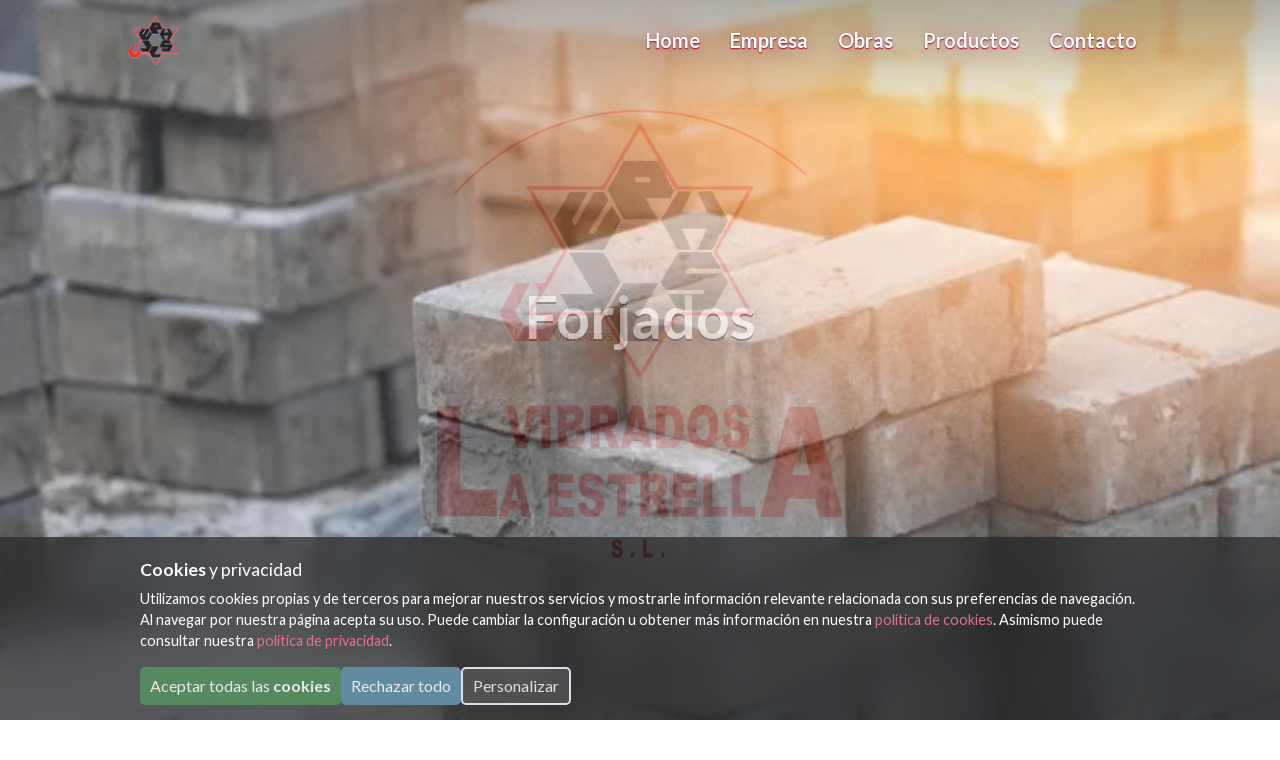

--- FILE ---
content_type: text/html; charset=UTF-8
request_url: https://vibradoslaestrella.com/productos/forjados
body_size: 3761
content:
<!DOCTYPE html>
<html data-app="web" data-prefix="" data-cs-app-space-ns="PHC/vibrados_la_estrella/website_app_158/document" data-cs-app-ns="vibrados-la-estrella/website-app-158"  lang="ES"  > <head > <meta http-equiv="Content-Type" content="text/html; charset=utf-8" > <meta name="viewport" content="user-scalable=yes, initial-scale=1, minimum-scale=1, maximum-scale=5" > <title >Forjados - Vibrados La Estrella</title> <link rel="canonical"  href="https://vibradoslaestrella.com/productos/forjados/"  >  <meta name="version" content="2.0" > <meta name="language"  content="ES"  > <meta name="keywords"  content="forjados"  > <meta name="title"  content="Forjados - Vibrados La Estrella"  > <meta name="og:title"  content="Forjados - Vibrados La Estrella"  > <meta name="description"  content="Todos nuestros productos sobre forjados, podrá encontrar forjados reticulares y unidireccionales tales como: bovedillas y casetones, de hormigón o Arlita."  > <meta name="og:description"  content="Todos nuestros productos sobre forjados, podrá encontrar forjados reticulares y unidireccionales tales como: bovedillas y casetones, de hormigón o Arlita."  > <meta name="og:image"  content="/resources/spaces/document/assets/definitivo.png"  > <link rel="stylesheet" href="/resources/bundles/thirdparty.css?1764770174" data-ppid="vibrados-la-estrella:website-app-158:thirdparty-css"><link rel="stylesheet" href="/resources/bundles/bundle.css?1764770174" data-ppid="vibrados-la-estrella:website-app-158:bundle-css"><link rel="icon" href="/favicon.ico?vibrados-la-estrella%2Fwebsite-app-158-1680274760" type="image/x-icon"> <style >:root {--palette-color-1: rgb(155 12 43); --palette-color-1-rgb: 155 12 43, , ; --palette-color-2: rgb(72, 72, 72); --palette-color-2-rgb: 72, 72, 72; --palette-color-3: rgba(255, 255, 255, 1); --palette-color-3-rgb: 255, 255, 255; --palette-color-4: rgb(217 93 121); --palette-color-4-rgb: 217 93 121, , ; --palette-color-5: rgb(205, 92, 92); --palette-color-5-rgb: 205, 92, 92; --palette-color-6: rgba(0, 0, 0, 1); --palette-color-6-rgb: 0, 0, 0; } :root{ --bg-color-1: var(--palette-color-3);--bg-color-1-rgb: var(--palette-color-3-rgb);--bg-color-2: var(--palette-color-2);--bg-color-2-rgb: var(--palette-color-2-rgb);--header-bg-color-1: var(--palette-color-1);--header-bg-color-1-rgb: var(--palette-color-1-rgb);--text-color-1: var(--palette-color-6);--text-color-1-rgb: var(--palette-color-6-rgb);--text-color-2: var(--palette-color-6);--text-color-2-rgb: var(--palette-color-6-rgb);--emphasis-color-1: var(--palette-color-4);--emphasis-color-1-rgb: var(--palette-color-4-rgb); }  :root{ --header-contents-width:80%; } </style> <script defer src="/resources/webpack/bundle.js?1764770174" data-ppid="vibrados-la-estrella:website-app-158:mainjs" ></script>  </head> <body class="customScrollBar cs-app-frame" data-init-fn-id="web-system-init"  data-url-prefix=""   data-app-prefix=""   data-app-resources-prefix=""   data-cs-app-ns="vibrados-la-estrella/website-app-158"   data-cs-app-framework="elinker/cs-app-framework-web"  ><div id="loading-overlay-wr" data-cs-app-space-ns="PHC/vibrados_la_estrella/website_app_158/document/body" data-cs-app-ns="vibrados-la-estrella/website-app-158"  data-pid="document/body/web_contents/loading"  ><div class="page-wr" data-cs-app-space-ns="PHC/vibrados_la_estrella/website_app_158/document/body/web_contents/loading" data-cs-app-ns="vibrados-la-estrella/website-app-158" > <div class="ring" sytle="background-color:white" > <p ><img alt="logo-vibrados" src="/resources/spaces/document/body/web_contents/loading/assets/logo-centrado.png.webp" data-original-image-width="415" data-original-image-height="460" ></p> <span ></span> </div> </div></div> <div id="body" data-cs-app-space-ns="PHC/vibrados_la_estrella/website_app_158/document/body" data-cs-app-ns="vibrados-la-estrella/website-app-158" class="-tpl--pre-header-mode -tpl--ltr  ltr" > 
													 
													 
							<div id="header-navbar" > <div id="header-logo-wr" class="" > 
							<img data-original-image-width="260" data-original-image-height="123"  src="/resources/spaces/document/assets/definitivo.png"   alt="Vibrados La Estrella"  >						 </div> <div id="header-navbar-buttons" > <input id="menu-locker" type="checkbox" > <label for="menu-locker" >☰</label> <nav class="header-navbar-buttons-ul-wr" > <ul ><li > <a  href="/"   class=" ax"  > <div >Home</div> </a> <ul ></ul> </li><li > <a  href="/empresa"   class=" ax"  > <div >Empresa</div> </a> <ul ></ul> </li><li > <a  href="/obras"   class=" ax"  > <div >Obras</div> </a> <ul ></ul> </li><li > <a  href="/productos"   class=" ax"  > <div >Productos</div> </a> <ul ></ul> </li><li > <a  href="/contacto"   class=" ax"  > <div >Contacto</div> </a> <ul ></ul> </li></ul> </nav> </div> </div>						 <div id="components" ><section class="component-body"  data-pid="document/body/web_contents/forjados"  ><div class="main-heading main-heading--bright" data-cs-app-space-ns="PHC/vibrados_la_estrella/website_app_158/document/body/web_contents/forjados" data-cs-app-ns="vibrados-la-estrella/website-app-158" > <h1 >Forjados</h1> </div> <div class="page-content-wr" data-cs-app-space-ns="PHC/vibrados_la_estrella/website_app_158/document/body/web_contents/forjados" data-cs-app-ns="vibrados-la-estrella/website-app-158" > <div > <h2 >Bovedilla de Hormigón (Tacón 45mm)</h2> </div> <div class="page-content" > <div class="text-information" > <img alt="bovedilla de hormigón" data-wp-effect="fadeIn" src="/resources/spaces/document/body/web_contents/forjados/assets/forjado-unidireccional-hormi.jpg.webp" data-original-image-width="300" data-original-image-height="282" > </div> <div class="text-information2" > <p >La bovedilla de Hormigón es un material de construcción realizado a base de cemento, áridos y agua.</p> <p >Este tipo de bovedilla se emplea con viguetas armadas (semiresistentes o celosía). También se emplean en forjados “in situ”.</p> <p ><strong > Dónde utilizar bovedillas de hormigón:</strong></p> <ul > <li >-Forjados de cubierta.</li> <li >-Forjados de primeras plantas.</li> <li >-Plantas bajas.</li> <li >-Forjados de saneamiento.</li> <li >-Forjados de hospitales y centros docentes.</li> <li >-Forjados de salas de máquinas y edificios industriales</li> <li >-Cualquier forjado en general.</li></ul> <div style="padding:30px;" > <a href="/resources/spaces/document/body/web_contents/forjados/assets/bovedilla-de-hormigon.pdf" target="_blank" ><button class="button" ><i class="fa fa-file-pdf" style=";font-size:40px;" ></i> Ficha Familia</button></a> </div> </div> </div> <div > <h2 >Bovedilla de Arlita (Tacón 45 mm)</h2> </div> <div class="page-content" > <div class="text-information" > <img alt="casetón de hormigón" data-wp-effect="fadeIn" src="/resources/spaces/document/body/web_contents/forjados/assets/forjado-unidireccional-arli.jpg.webp" data-original-image-width="300" data-original-image-height="282" > </div> <div class="text-information2" > <p >La bovedilla de arlita es un material de construcción realizado a base de cemento, áridos, arcilla expandida y agua.<br > Este tipo de bovedilla se emplea con viguetas pretensadas (autoresistentes). Estas son la Doble "T" y la Simple "T".</p> <div style="padding:30px;" > <a href="/resources/spaces/document/body/web_contents/forjados/assets/arlita-tacon-45.pdf" target="_blank" ><button class="button" ><i class="fa fa-file-pdf" style=";font-size:40px;" ></i> Ficha Familia</button> </a> </div> </div> </div> <div > <h2 >Bovedilla de Arlita (Vigas Pretensadas)</h2> </div> <div class="page-content" > <div class="text-information" > <img alt="casetón de hormigón" data-wp-effect="fadeIn" src="/resources/spaces/document/body/web_contents/forjados/assets/forjado-unidireccional-arli.jpg.webp" data-original-image-width="300" data-original-image-height="282" > </div> <div class="text-information2" > <p >La bovedilla de arlita es un material de construcción realizado a base de cemento, áridos, arcilla expandida y agua.<br > Este tipo de bovedilla se emplea con viguetas pretensadas (autoresistentes). Estas son la Doble "T" y la Simple "T".</p> <div style="padding:30px;" > <a href="/resources/spaces/document/body/web_contents/forjados/assets/bovedilla-de-arlita.pdf" target="_blank" ><button class="button" ><i class="fa fa-file-pdf" style=";font-size:40px;" ></i> Ficha Familia</button> </a> </div> </div> </div> <div > <h2 >Bovedilla de Hormigón (Vigas Pretensadas)</h2> </div> <div class="page-content" > <div class="text-information" > <img alt="casetón de hormigón" data-wp-effect="fadeIn" src="/resources/spaces/document/body/web_contents/forjados/assets/forjado-unidireccional-hormi.jpg.webp" data-original-image-width="300" data-original-image-height="282" > </div> <div class="text-information2" > <p >La bovedilla de Hormigón es un material de construcción realizado a base de cemento, áridos y agua.<br > Este tipo de bovedilla se emplea con viguetas pretensadas (autoresistentes). Estas son la Doble "T" y la Simple "T".</p> <div style="padding:30px;" > <a href="/resources/spaces/document/body/web_contents/forjados/assets/viguetas-pretensadas.pdf" target="_blank" ><button class="button" ><i class="fa fa-file-pdf" style=";font-size:40px;" ></i> Ficha Familia</button> </a> </div> </div> </div> <div > <h2 >Casetón de Hormigón de 60</h2> </div> <div class="page-content" > <div class="text-information" > <img alt="casetón de hormigón" data-wp-effect="fadeIn" src="/resources/spaces/document/body/web_contents/forjados/assets/forjado-reticular-hormi.jpg.webp" data-original-image-width="300" data-original-image-height="282" > </div> <div class="text-information2" > <p >El casetón de hormigón es un material de construcción realizado a base de cemento, áridos y agua.</p> <p ><strong > Se utiliza principalmente en forjados reticulares</strong></p> <ul > <li >-Forjados reticulares.</li> <li >-Forjados de primeras plantas.</li> <li >-Plantas bajas.</li> <li >-Forjados de hospitales y centros docentes.</li> <li >-Forjados de salas de máquinas y edificios industriales</li> <li >-Forjados de cubiertas.</li></ul> <div style="padding:30px;" > <a href="/resources/spaces/document/body/web_contents/forjados/assets/caseton-de-hormigon-de-60.pdf" target="_blank" ><button class="button" ><i class="fa fa-file-pdf" style=";font-size:40px;" ></i> Ficha Familia</button> </a> </div> </div> </div> <div > <h2 >Casetón de Arlita de 60</h2> </div> <div class="page-content" > <div class="text-information" > <img alt="casetón de hormigón" data-wp-effect="fadeIn" src="/resources/spaces/document/body/web_contents/forjados/assets/forjado-reticular-arli.jpg.webp" data-original-image-width="300" data-original-image-height="282" > </div> <div class="text-information2" > <p >El casetón de hormigón es un material de construcción realizado a base de cemento, áridos y agua. Se utiliza principalmente en forjados reticulares</p> <div style="padding:30px;" > <a href="/resources/spaces/document/body/web_contents/forjados/assets/caseton-de-arlita-de-60.pdf" target="_blank" ><button class="button" ><i class="fa fa-file-pdf" style=";font-size:40px;" ></i> Ficha Familia</button> </a> </div> </div> </div> <div > <h2 >Casetón de Arlita de 70</h2> </div> <div class="page-content" > <div class="text-information" > <img alt="casetón de hormigón" data-wp-effect="fadeIn" src="/resources/spaces/document/body/web_contents/forjados/assets/forjado-reticular-arli.jpg.webp" data-original-image-width="300" data-original-image-height="282" > </div> <div class="text-information2" > <p >El casetón de hormigón es un material de construcción realizado a base de cemento, áridos y agua. Se utiliza principalmente en forjados reticulares</p> <div style="padding:30px;" > <a href="/resources/spaces/document/body/web_contents/forjados/assets/caseton-70-de-arlita.pdf" target="_blank" ><button class="button" ><i class="fa fa-file-pdf" style=";font-size:40px;" ></i> Ficha Familia</button> </a> </div> </div> </div> <div > <h2 >Casetón de Hormigón de 70</h2> </div> <div class="page-content" > <div class="text-information" > <img alt="casetón de hormigón" data-wp-effect="fadeIn" src="/resources/spaces/document/body/web_contents/forjados/assets/forjado-reticular-hormi.jpg.webp" data-original-image-width="300" data-original-image-height="282" > </div> <div class="text-information2" > <p >El casetón de hormigón es un material de construcción realizado a base de cemento, áridos y agua. Se utiliza principalmente en forjados reticulares</p> <div style="padding:30px;" > <a href="/resources/spaces/document/body/web_contents/forjados/assets/caseton-de-hormigon.pdf" target="_blank" ><button class="button" ><i class="fa fa-file-pdf" style=";font-size:40px;" ></i> Ficha Familia</button> </a> </div> </div> </div> </div></section></div> <div style="flex: 1 1 auto" ></div> <div id="footer" > 
							<section class="content-body"  data-pid="document/body/web_contents/footer"  ><div id="website-footer" data-init-fn-id="footer-init" data-cs-app-space-ns="PHC/vibrados_la_estrella/website_app_158/document/body/web_contents/footer" data-cs-app-ns="vibrados-la-estrella/website-app-158" > <div class="last-footer" > <div class="container" > <div class="row" > <div class="block-contact col-md-4 col-xs-12 mb-4" > <span class="h5" >Vibrados La Estrella</span> <div class="title-tiny-line" ></div> <div class="direccion" > <span class="p" > <i class="fas fa-map-marker-alt" ></i> Km 679, Carretra Nacional 630, 0, 06230, Los Santos de Maimona (Badajoz) </span> </div> <div class="direccion" > <span class="p" > <i class="fas fa-map-marker-alt" ></i> Ctra. Robledillo, 75, 10638, Escurial (Cáceres) </span> </div> </div> <div class="col-md-4 col-xs-12 mb-4" > <span class="h5" >Contratación</span> <div class="title-tiny-line" ></div> <div style="display: flex; gap: 7px;" > <span class="p" style="white-space: nowrap" > <i class="fas fa-mobile-alt" ></i> Teléfono: </span> <div style="display: inline-block" > <span class="p" > <a style="white-space: nowrap" href="tel:+34924544196" >924 544 196</a> / <a style="white-space: nowrap" href="tel:+34637767912" >637 767 912</a> </span><br > <span class="p" ></span> </div> </div> <br > <span class="p" > <i class="fas fa-envelope" ></i> Email: <a class="email-link" rel="nofollow" href="mailto:administracion@vibradoslaestrella.com" >administracion@vibradoslaestrella.com</a> </span> </div> <div class="col-md-4 col-xs-12 mb-4" > <span class="h5" >Informacion legal</span> <div class="title-tiny-line" ></div> <div class="legal-info-btn" > <i class="fas fa-info-circle" ></i> Aviso legal y Politica de privacidad </div> <div class="cookie-info-btn" > <i class="fas fa-cookie" ></i> Política de cookies </div> </div> </div> </div> </div> <div class="footer-closure" > <div class="container" > <div class="row align-items-center p-2 pb-4 mb-4" > <div class="col-12 col-md-9 order-2 order-md-1" > <h2 class="h5 mb-3 text-center text-md-start" > Certificados de calidad y conformidad </h2> <ul class="list-unstyled text-center text-md-start mb-0" > <li class="mb-2" > <a href="/resources/spaces/document/body/web_contents/footer/assets/aenor-er-10202025.pdf" class="text-decoration-none" target="_blank" rel="noopener noreferrer" title="Descargar Certificado del Sistema de Gestión de la Calidad AENOR" > <i class="fas fa-file-pdf me-2" aria-hidden="true" ></i> Certificado del Sistema de Gestión de la Calidad (AENOR) </a> </li> <li class="mb-2" > <a href="/resources/spaces/document/body/web_contents/footer/assets/iqnet-es-10202025.pdf" class="text-decoration-none" target="_blank" rel="noopener noreferrer" title="Descargar Certificado IQNET de Sistema de Gestión de la Calidad" > <i class="fas fa-file-pdf me-2" aria-hidden="true" ></i> Certificado IQNET del Sistema de Gestión de la Calidad </a> </li> <li class="mb-0" > <a href="/resources/spaces/document/body/web_contents/footer/assets/cea87cpd-3000751.pdf" class="text-decoration-none" target="_blank" rel="noopener noreferrer" title="Descargar Certificado de Conformidad del control de producción en fábrica" > <i class="fas fa-file-pdf me-2" aria-hidden="true" ></i> Certificado de Conformidad del control de producción en fábrica </a> </li> </ul> </div> <div class="col-12 col-md-3 order-1 order-md-2 mb-3 mb-md-0 text-center text-md-end" > <div class="d-inline-flex justify-content-center justify-content-md-end flex-wrap gap-3" > <div class="qcert" style="" > <img src="/resources/spaces/document/body/web_contents/footer/assets/aenor.png" class="img-fluid" loading="lazy" alt="Certificación AENOR del Sistema de Gestión de la Calidad" style="max-height: 70px;" > <img src="/resources/spaces/document/body/web_contents/footer/assets/iso9001.png" class="img-fluid" loading="lazy" alt="Certificación ISO 9001 del Sistema de Gestión de la Calidad" style="max-height: 70px;" > </div> </div> </div> </div> </div> <div style="font-weight: bold;" > Vibrados La Estrella S.L. © <span id="copyright-year" >2022</span> </div> <div > Desarrollado por <a href="https://infotec.si" >infotec.si</a> </div> </div> </div></section>						 </div> </div></body> </html>

--- FILE ---
content_type: text/css; charset=utf-8
request_url: https://vibradoslaestrella.com/resources/bundles/bundle.css?1764770174
body_size: 6413
content:
@import"https://fonts.googleapis.com/css2?family=Lato:wght@300;400;700&display=swap";html,body{height:100%;width:100%;margin:0}body{overflow-x:hidden;overflow-y:overlay;font-family:sans-serif;font-size:14px;font-smooth:antialiased;text-rendering:optimizeLegibility}a{text-decoration:none;color:var(--emphasis-color-1)}a:hover{text-decoration:none;color:var(--emphasis-color-1);filter:brightness(1.12)}:focus{outline:none}*{scrollbar-width:thin;scrollbar-color:#292833 rgba(0,0,255,0)}::-webkit-scrollbar{width:6px;height:6px}::-webkit-scrollbar-thumb{background-color:rgba(123,123,123,.8431372549)}:hover::-webkit-scrollbar{width:6px;height:6px}:hover::-webkit-scrollbar-thumb{background-color:rgba(123,123,123,.6)}*{box-sizing:border-box}[data-wp-effect*=In]:not(.animate__animated){opacity:0}@keyframes fadeout{0%{opacity:1}99%{opacity:0;z-index:9999}100%{opacity:0;z-index:-1}}:root{--loading-overlay-fadeout-delay: 1.0s;--loading-overlay-fadeout-duration: 1.5s}#loading-overlay-wr{position:fixed;top:0;bottom:0;left:0;right:0;z-index:9999;cursor:wait}#loading-overlay-wr:empty{background:#f1f8fe url(../spaces/document/body/assets/loading.svg) center center no-repeat;background-size:200px}body.document-ready-state-complete #loading-overlay-wr{animation:fadeout var(--loading-overlay-fadeout-duration) ease forwards;animation-iteration-count:1;animation-delay:var(--loading-overlay-fadeout-delay)}#body{display:flex;flex-direction:column;background-color:var(--bg-color-1);color:var(--text-color-1);position:relative;min-height:100%;min-width:100%}#body:not(.pre-header-mode):not(.pre-header-mode-std)>#pre-header{display:none}#body>#header-navbar *:not(input){user-select:none}#body>#header-navbar{padding:0 15px;background:inherit;background-color:var(--header-bg-color-1);color:var(--text-color-2);position:sticky;top:0;width:100%;height:80px;flex:0 0 auto;z-index:100;box-shadow:0px 0px 10px 0px rgba(100,100,100,.55);transition:top .15s ease}#body>#header-navbar>#header-navbar-buttons{margin:auto;position:absolute;right:15%;transform:translateX(0);height:100%}#body.ltr #header-navbar>#header-logo-wr{left:calc((100% - var(--header-contents-width))/2)}#body.ltr #header-navbar>#header-navbar-buttons{right:calc((100% - var(--header-contents-width))/2)}#body.rtl #header-navbar>#header-logo-wr{right:calc((100% - var(--header-contents-width))/2)}#body.rtl #header-navbar>#header-navbar-buttons{left:calc((100% - var(--header-contents-width))/2)}#body.pre-header-mode:not(.view-logo) #header-navbar #header-logo-wr,#body.logoless-header-mode #header-navbar #header-logo-wr{max-width:0}#body.pre-header-mode:not(.view-logo) #header-navbar>#header-navbar-buttons,#body.logoless-header-mode #header-navbar>#header-navbar-buttons{left:auto;right:50%;transform:translateX(50%)}#body.pre-header-mode>#pre-header>#pre-header-contents{text-align:center}#body.pre-header-mode>#pre-header>#pre-header-contents>img{max-width:80%;opacity:1;transition:all .5s ease}#body.pre-header-mode>#pre-header>#pre-header-contents{padding:20px 0}#body.pre-header-mode:not(.logoless-header-mode).view-logo #header-navbar #header-navbar-buttons>.header-navbar-buttons-ul-wr{border-color:hsla(0,0%,100%,.15)}#body.pre-header-mode:not(.logoless-header-mode).view-logo #header-navbar>#header-logo-wr{max-width:100%;opacity:1}#body.pre-header-mode:not(.logoless-header-mode).view-logo>#pre-header>#pre-header-contents img{opacity:0}#body.pre-header-mode:not(.logoless-header-mode).view-logo #header-navbar>#header-navbar-buttons{transform:translateX(0)}#body.pre-header-mode #header-navbar>#header-navbar-buttons>.header-navbar-buttons-ul-wr{border-color:rgba(0,0,0,0)}#body #header-navbar>#header-logo-wr{transition:all .3s ease}#body #header-navbar>#header-logo-wr img{position:relative;z-index:9;cursor:pointer}#body>#components{position:relative;min-width:100%;vertical-align:top}#body>#components .component-body{margin:auto;position:relative}#body>#footer{background:var(--bg-color-2);width:100%;min-height:40px}#body>#header-navbar>#header-logo-wr{height:50px;position:absolute;top:0;bottom:0;margin:auto;overflow:hidden}#body>#header-navbar>#header-logo-wr>img{height:100%}#body>#header-navbar>#header-navbar-buttons{transition:all .5s ease}#body>#header-navbar>#header-navbar-buttons>label{display:none}#body>#header-navbar>#header-navbar-buttons>.header-navbar-buttons-ul-wr{height:100%}#body>#header-navbar>#header-navbar-buttons>.header-navbar-buttons-ul-wr ul{padding:0}#body>#header-navbar>#header-navbar-buttons>.header-navbar-buttons-ul-wr a{display:block;height:100%;text-decoration:none;color:inherit}#body>#header-navbar>#header-navbar-buttons>.header-navbar-buttons-ul-wr>ul{height:100%;display:flex;border-width:0 1px 0 0;margin:auto}#body>#header-navbar>#header-navbar-buttons>.header-navbar-buttons-ul-wr>ul li{list-style:none}#body>#header-navbar>#header-navbar-buttons>.header-navbar-buttons-ul-wr>ul li>ul{overflow:hidden;max-height:0;opacity:.8;transition:max-height 1.8s,opacity .2s linear}#body>#header-navbar>#header-navbar-buttons>.header-navbar-buttons-ul-wr>ul>li{border:inherit;border-width:0 0 0 1px;height:inherit;cursor:pointer;position:relative}#body>#header-navbar>#header-navbar-buttons>.header-navbar-buttons-ul-wr>ul>li:hover{background:hsla(0,0%,100%,.15);z-index:1000}#body>#header-navbar>#header-navbar-buttons>.header-navbar-buttons-ul-wr>ul>li li{color:var(--text-color-2)}#body>#header-navbar>#header-navbar-buttons>.header-navbar-buttons-ul-wr>ul>li li div{padding:10px 45px;white-space:nowrap;cursor:pointer;z-index:1000}#body>#header-navbar>#header-navbar-buttons>.header-navbar-buttons-ul-wr>ul>li>a>div{display:flex;align-items:center;justify-content:center;font-size:17px;height:inherit;z-index:1000;padding:0 15px;width:100%;white-space:nowrap}#body>#header-navbar>#header-navbar-buttons>.header-navbar-buttons-ul-wr>ul>li>ul{text-align:center;border:inherit;border-width:1px;position:absolute;top:100%;left:-1px;background:var(--bg-color-2);overflow:hidden;opacity:0}#body>#header-navbar>#header-navbar-buttons>.header-navbar-buttons-ul-wr>ul>li ul{box-shadow:0px 5px 20px -2px rgba(0,0,0,.25)}#body>#header-navbar>#header-navbar-buttons>input#menu-locker{display:none}#body>#header-navbar>#header-navbar-buttons>input#menu-locker+label{color:var(--text-color-2)}@media(max-width: 950px){#body #header-navbar{width:100%}#body.ltr #header-navbar>#header-logo-wr{left:20px}#body.ltr #header-navbar>#header-navbar-buttons{right:0 !important}#body.ltr #header-navbar>#header-navbar-buttons>.header-navbar-buttons-ul-wr{right:0}#body.rtl #header-navbar>#header-logo-wr{right:20px}#body.rtl #header-navbar>#header-navbar-buttons{left:0 !important;right:auto !important}#body.rtl #header-navbar>#header-navbar-buttons>.header-navbar-buttons-ul-wr{left:0}#body #header-navbar>#header-navbar-buttons{transform:translateX(0%) !important;display:flex;align-items:center}#body #header-navbar>#header-navbar-buttons>label{padding:0 20px;display:block;font-size:35px;cursor:pointer}#body #header-navbar>#header-navbar-buttons>.header-navbar-buttons-ul-wr{top:100%;position:absolute;width:100vw;height:auto;max-height:0px;opacity:0;z-index:1000;background:rgba(0,0,0,0);transition:max-height .8s;overflow:hidden}#body #header-navbar>#header-navbar-buttons>.header-navbar-buttons-ul-wr>ul{background:var(--bg-color-2);color:var(--text-color-2);display:block;width:100%;text-align:center;font-size:14px;border-top:1px solid var(--bg-color-1);border-bottom:1px solid var(--bg-color-1);box-shadow:0px 5px 6px 0px rgba(0,0,0,.1);margin-bottom:10px}#body #header-navbar>#header-navbar-buttons>.header-navbar-buttons-ul-wr>ul li{padding:0;display:block;width:100%;border-left:none;height:auto}#body #header-navbar>#header-navbar-buttons>.header-navbar-buttons-ul-wr>ul>li>a>div{width:100%;padding:10px 0}#body #header-navbar>#header-navbar-buttons #menu-locker:checked~.header-navbar-buttons-ul-wr{display:block;max-height:500px;opacity:1}#body #header-navbar>#header-navbar-buttons>.header-navbar-buttons-ul-wr>ul>li ul{text-align:center;position:relative;left:-5px;width:101%}#body #header-navbar>#header-navbar-buttons>.header-navbar-buttons-ul-wr>ul li>ul{opacity:.8;box-shadow:inset 0px 0px 5px 0px rgba(0,0,0,.15)}}#body>#header-navbar>#header-navbar-buttons>.header-navbar-buttons-ul-wr a:hover+ul,#body>#header-navbar>#header-navbar-buttons>.header-navbar-buttons-ul-wr>ul li>ul:hover{max-height:500px;opacity:1}#body>#header-navbar>#header-navbar-buttons>.header-navbar-buttons-ul-wr ul:empty{display:none}body{font-family:"Lato","Roboto",sans-serif;font-size:18px;font-weight:500;--fbox-bg-color: var(--palette-color-1);--fbox-title-color: #fff8;--fbox-content-bg-color: var(--palette-color-2)}h1{font-size:calc(2.2rem + .8vw);font-weight:bold;color:var(--palette-color-1)}h2{font-size:calc(1.1rem + .6vw);font-weight:bold;color:var(--palette-color-1)}.page-content-wr{padding:20px}.page-content-wr .page-content{max-width:900px;margin:auto}:root{--loading-overlay-fadeout-delay: 1.4s;--header-navbar-fontsize: 18px}#body>#header-navbar{background:rgba(0,0,0,0);border:none;position:fixed;transition:all .5s ease;font-size:1.5rem}#body>#header-navbar>#header-navbar-buttons>.header-navbar-buttons-ul-wr>ul>li>a>div{font-weight:500}#body:not(.under-offset)>#header-navbar>#header-navbar-buttons>.header-navbar-buttons-ul-wr>ul>li>a>div{color:var(--palette-color-3);font-size:20px;font-weight:bold;text-shadow:0 1px 0 var(--palette-color-1),0 1px 2px var(--palette-color-1),0 1px 30px var(--palette-color-1)}@media(max-width: 750px){#body>#header-navbar>#header-navbar-buttons>.header-navbar-buttons-ul-wr>ul>li>a>div{color:var(--palette-color-3);font-size:20px;font-weight:bold;text-shadow:0 1px 0 var(--palette-color-1),0 1px 2px var(--palette-color-1),0 1px 30px var(--palette-color-1)}}#body:not(.under-offset)>#header-navbar{box-shadow:none}#body:not(.under-offset)>#header-navbar #header-logo-wr,#body:not(.under-offset)>#header-navbar #menu-locker+label{filter:drop-shadow(0px 1px 0px rgba(153, 153, 255, 0.5333333333))}#body.under-offset>#header-navbar{backdrop-filter:blur(10px);background:hsla(0,0%,100%,.6666666667);color:var(--text-color-2)}.gallery{display:flex;flex-wrap:wrap;gap:2px}.gallery .gallery-img-wr{flex:1 1 auto;overflow:hidden;width:300px;max-height:300px}.gallery .gallery-img-wr>img{transition:all .5s ease !important;width:100%;height:100%;object-fit:cover}.gallery .gallery-img-wr>img:hover{transform:scale(1.3) !important}.main-heading--bright::after{content:"";position:absolute;top:0;left:0;right:0;height:130px;background:linear-gradient(rgba(var(--palette-color-2-rgb), 0.5) 0%, rgba(var(--palette-color-2-rgb), 0.06) 85%, transparent)}.main-heading--dark::after{content:"";position:absolute;top:0;left:0;right:0;height:130px;background:linear-gradient(rgba(var(--palette-color-5-rgb), 0.9) 0%, rgba(var(--palette-color-5-rgb), 0.06) 85%, transparent)}.main-heading{overflow:hidden;min-height:100vh;position:relative;text-align:center}.main-heading h1{text-shadow:0px 1.5px 0px var(--palette-color-2),0px 2px 40px var(--palette-color-2);color:#fff;font-size:3.7rem;z-index:5;position:relative;margin-top:33vh}@media(max-width: 700px){.main-heading h1{font-size:2.7rem}}.main-heading h1{animation:esb-fade-in-up 4s ease-out forwards}.main-heading::before{background-color:rgba(0,0,0,0);background-position:center center;background-size:cover;background-repeat:no-repeat;content:"";width:100%;height:100%;position:absolute;top:0;bottom:0;right:0;left:0;z-index:0;transform:scale(1);animation:fit 5s ease-out forwards}@keyframes esb-fade-in-up{0%{opacity:0;top:100px}50%{opacity:0;top:100px}100%{opacity:1;top:0}}@keyframes fit{0%{transform:scale(1.1)}100%{transform:scale(1)}}.center-content{display:flex;align-items:center;justify-content:center}.notfound-page-wr{min-height:100vh;color:var(--text-color-1);position:relative}.notfound-page-wr .notfound-page-body{position:relative;z-index:1;max-width:900px;margin:auto;padding:20px}.notfound-page-wr .notfound-page-body .info-box{margin-top:50px;padding:20px;background:rgba(0,0,0,.431);border-radius:20px}[data-pid="document/body/web_contents/arquetas"] .main-heading::before{background-image:url(../spaces/document/body/web_contents/arquetas/assets/screenshot_4-copia-copia.png.webp);background-position:top center}[data-pid="document/body/web_contents/arquetas"] .main-heading h1{text-shadow:0px 1.5px 0px var(--palette-color-2),0px 2px 40px var(--palette-color-2);color:#fff;font-size:3.7rem;z-index:5;position:relative;margin-top:33vh}[data-pid="document/body/web_contents/arquetas"] .page-content-wr{padding:20px;text-align:justify;background-color:#fff;margin:auto;max-width:100%}[data-pid="document/body/web_contents/arquetas"] .page-content{display:flex;padding:50px;background-color:#fff;margin:auto}@media all and (max-width: 750px){[data-pid="document/body/web_contents/arquetas"] .page-content{flex-wrap:wrap}}[data-pid="document/body/web_contents/arquetas"] h2{padding:20px;text-decoration:underline;margin-left:30%}[data-pid="document/body/web_contents/arquetas"] .text-information{margin-right:60px;flex:0 0 auto}[data-pid="document/body/web_contents/arquetas"] .text-information2{flex:1 1 auto;text-align:justify}[data-pid="document/body/web_contents/arquetas"] .button{display:inline-block;padding:15px 25px;font-size:24px;cursor:pointer;text-align:center;text-decoration:none;outline:none;color:#fff;background-color:#9b0c2b;border:none;border-radius:15px;box-shadow:0 9px #999}[data-pid="document/body/web_contents/arquetas"] .button:hover{background-color:#9b0c2b}[data-pid="document/body/web_contents/arquetas"] .button:active{background-color:#9b0c2b;box-shadow:0 5px #666;transform:translateY(4px)}[data-pid="document/body/web_contents/cerramientos"] .main-heading::before{background-image:url(../spaces/document/body/web_contents/cerramientos/assets/screenshot_4-copia-copia.png.webp);background-position:top center}[data-pid="document/body/web_contents/cerramientos"] .main-heading h1{text-shadow:0px 1.5px 0px var(--palette-color-2),0px 2px 40px var(--palette-color-2);color:#fff;font-size:3.7rem;z-index:5;position:relative;margin-top:33vh}[data-pid="document/body/web_contents/cerramientos"] .page-content-wr{padding:20px;text-align:justify;background-color:#fff;margin:auto;max-width:100%}[data-pid="document/body/web_contents/cerramientos"] .page-content{display:flex;padding:50px;background-color:#fff;margin:auto}@media all and (max-width: 750px){[data-pid="document/body/web_contents/cerramientos"] .page-content{flex-wrap:wrap}}[data-pid="document/body/web_contents/cerramientos"] h2{padding:20px;text-decoration:underline;margin-left:30%}[data-pid="document/body/web_contents/cerramientos"] .text-information{margin-right:60px;flex:0 0 auto}[data-pid="document/body/web_contents/cerramientos"] .text-information2{flex:1 1 auto;text-align:justify}[data-pid="document/body/web_contents/cerramientos"] .button{display:inline-block;padding:15px 25px;font-size:24px;cursor:pointer;text-align:center;text-decoration:none;outline:none;color:#fff;background-color:#9b0c2b;border:none;border-radius:15px;box-shadow:0 9px #999}[data-pid="document/body/web_contents/cerramientos"] .button:hover{background-color:#9b0c2b}[data-pid="document/body/web_contents/cerramientos"] .button:active{background-color:#9b0c2b;box-shadow:0 5px #666;transform:translateY(4px)}[data-pid="document/body/web_contents/certificados"] .main-heading::before{background-image:url(../spaces/document/body/web_contents/certificados/assets/bloques-hormigon-vibrados.jpg);background-position:top center}[data-pid="document/body/web_contents/certificados"] .main-heading h1{text-shadow:0px 1.5px 0px var(--palette-color-2),0px 2px 40px var(--palette-color-2);color:#fff;font-size:3.7rem;z-index:5;position:relative;margin-top:33vh}[data-pid="document/body/web_contents/certificados"] .page-content-wr{padding:20px;text-align:justify;background-color:#fff;margin:auto;max-width:100%}[data-pid="document/body/web_contents/certificados"] .page-content{display:flex;padding:40px;background-color:#fff;justify-content:space-evenly;margin:auto}[data-pid="document/body/web_contents/certificados"] h2{padding:20px;text-decoration:underline}[data-pid="document/body/web_contents/certificados"] .text-information{flex:0 0 auto;margin:auto}[data-pid="document/body/web_contents/certificados"] .button{display:inline-block;padding:15px 25px;font-size:24px;cursor:pointer;text-align:center;text-decoration:none;outline:none;color:#fff;background-color:#9b0c2b;border:none;border-radius:15px;box-shadow:0 9px #999}[data-pid="document/body/web_contents/certificados"] .button:hover{background-color:#9b0c2b}[data-pid="document/body/web_contents/certificados"] .button:active{background-color:#9b0c2b;box-shadow:0 5px #666;transform:translateY(4px)}[data-pid="document/body/web_contents/contacto"] #contact-area-wr{--contact-form-text-color: var(--text-color-2);--contact-form-input-border-color: var(--palette-color-1);--contact-form-button-bg-color: var(--palette-color-1);display:flex;justify-content:center}[data-pid="document/body/web_contents/contacto"] #contact-area-wr .form-label{color:var(--palette-color-1);font-weight:bold}[data-pid="document/body/web_contents/contacto"] .main-heading::before{opacity:.5;background-image:url(../spaces/document/body/web_contents/contacto/assets/screenshot_2.png.webp)}[data-pid="document/body/web_contents/contacto"] .page-medio{min-height:100vh;background:var(--palette-color-1);text-align:center;padding-bottom:50px;padding-top:50px}[data-pid="document/body/web_contents/contacto"] .color{color:#fff}[data-pid="document/body/web_contents/contacto"] .color2{font-size:18px;color:#fff}[data-pid="document/body/web_contents/contacto"] .contacto-circle-icon{background:#484848;display:flex;align-items:center;justify-content:center;width:100px;height:100px;border-radius:100px;font-size:40px;margin-bottom:25px}[data-pid="document/body/web_contents/contacto"] .page-content-contact{display:flex;justify-content:center;align-items:center;flex-direction:column;margin-bottom:30px;font-size:1.6rem}[data-pid="document/body/web_contents/contacto"] .map-title-section{padding-top:120px;padding-bottom:40px;text-align:center}[data-pid="document/body/web_contents/footer"] .qcert{display:inline-block;border-radius:15px;background:rgba(189,171,175,.368627451);padding:15px;word-wrap:nowrap;text-align:center;width:max-content}[data-pid="document/body/web_contents/footer"] .qcert img{margin:10px}[data-pid="document/body/web_contents/footer"] #website-footer{z-index:1;position:relative;letter-spacing:1px;font-size:1rem;padding:60px 20px 30px 20px;background:var(--bg-color-2);color:#fff}[data-pid="document/body/web_contents/footer"] #website-footer .h5{color:var(--emphasis-color-1);font-size:1rem}[data-pid="document/body/web_contents/footer"] #website-footer .title-tiny-line{width:100px;height:25px;border-top:1px solid var(--emphasis-color-1);margin-top:5px}[data-pid="document/body/web_contents/footer"] #website-footer .footer-closure{margin-top:40px;padding:10px;font-size:1rem;text-align:center}[data-pid="document/body/web_contents/footer"] #website-footer i.fas{color:var(--emphasis-color-1)}[data-pid="document/body/web_contents/footer"] #website-footer a:not(:hover){color:var(--emphasis-color-1)}[data-pid="document/body/web_contents/footer"] #website-footer .cookie-info-btn,[data-pid="document/body/web_contents/footer"] #website-footer .legal-info-btn{cursor:pointer}[data-pid="document/body/web_contents/forjados"] .main-heading::before{background-image:url(../spaces/document/body/web_contents/forjados/assets/screenshot_4-copia.png.webp);background-position:top center}[data-pid="document/body/web_contents/forjados"] .main-heading h1{text-shadow:0px 1.5px 0px var(--palette-color-2),0px 2px 40px var(--palette-color-2);color:#fff;font-size:3.7rem;z-index:5;position:relative;margin-top:33vh}[data-pid="document/body/web_contents/forjados"] .page-content-wr{padding:20px;text-align:justify;background-color:#fff;margin:auto;max-width:100%}[data-pid="document/body/web_contents/forjados"] .page-content{display:flex;padding:50px;background-color:#fff;margin:auto}@media all and (max-width: 750px){[data-pid="document/body/web_contents/forjados"] .page-content{flex-wrap:wrap}}[data-pid="document/body/web_contents/forjados"] h2{padding:20px;text-decoration:underline;margin-left:30%}[data-pid="document/body/web_contents/forjados"] .text-information{margin-right:60px;flex:0 0 auto}[data-pid="document/body/web_contents/forjados"] .text-information2{flex:1 1 auto;text-align:justify}[data-pid="document/body/web_contents/forjados"] .button{display:inline-block;padding:15px 25px;font-size:24px;cursor:pointer;text-align:center;text-decoration:none;outline:none;color:#fff;background-color:#9b0c2b;border:none;border-radius:15px;box-shadow:0 9px #999}[data-pid="document/body/web_contents/forjados"] .button:hover{background-color:#9b0c2b}[data-pid="document/body/web_contents/forjados"] .button:active{background-color:#9b0c2b;box-shadow:0 5px #666;transform:translateY(4px)}[data-pid="document/body/web_contents/home"] .main-heading{text-align:center;background:#fff}[data-pid="document/body/web_contents/home"] .logo-vibrados{width:400px;max-width:90vw;filter:drop-shadow(0px 0px 40px white);position:relative;top:-20px}[data-pid="document/body/web_contents/home"] .page-video{position:relative;width:100vw;height:100vh}[data-pid="document/body/web_contents/home"] .page-video .video-overlay-wr{position:absolute;z-index:1;bottom:0;left:10px}[data-pid="document/body/web_contents/home"] .page-video .video-overlay-top-wr{position:absolute;z-index:1;top:0;left:0;width:100vw;height:100vh;display:flex;align-items:center;justify-content:center}[data-pid="document/body/web_contents/home"] .page-video .video-overlay-bottom-wr{position:absolute;z-index:1;bottom:100px;right:10;left:0}[data-pid="document/body/web_contents/home"] .page-video .video{height:100vh;width:100vw;object-fit:cover;position:absolute;top:0;left:0}@media(max-width: 600px){[data-pid="document/body/web_contents/home"] .page-video .video-desktop{display:none}}@media(min-width: 601px){[data-pid="document/body/web_contents/home"] .page-video .video-mobile{display:none}}[data-pid="document/body/web_contents/home"] .page-final{padding:50px;text-align:center,jusitfy;background:var(--palette-color-1);width:100%;height:100%}[data-pid="document/body/web_contents/home"] .page-final-footer{padding:50px;text-align:center;width:100%;height:100%;background:var(--palette-color-3)}[data-pid="document/body/web_contents/home"] .page-final-footer .encabezado{font-size:35px;text-align:center}[data-pid="document/body/web_contents/home"] .page-final-footer .aimg-div{padding:20px}[data-pid="document/body/web_contents/home"] .page-products{display:flex;gap:102px;padding:0 50px;justify-content:space-evenly}[data-pid="document/body/web_contents/home"] .products-buttom{display:flex;justify-content:space-evenly}[data-pid="document/body/web_contents/home"] .primera-fila{text-align:center;width:100%;font-size:25px;background:#fff}[data-pid="document/body/web_contents/home"] .color-letra{color:#fff;justify-content:center}[data-pid="document/body/web_contents/home"] .page-init{background:url();background-size:cover;background-repeat:no-repeat;width:100%;height:20%}[data-pid="document/body/web_contents/home"] .button{display:inline-block;padding:15px 25px;font-size:24px;cursor:pointer;text-align:center;text-decoration:none;outline:none;color:var(--palette-color-1);background-color:#fffbfc;border:none;border-radius:15px;box-shadow:0 9px #999}[data-pid="document/body/web_contents/home"] .button:hover{background-color:#d4d0d1}[data-pid="document/body/web_contents/home"] .button:active{background-color:#a3a2a2;box-shadow:0 5px #666;transform:translateY(4px)}[data-pid="document/body/web_contents/home"] .box-mover{padding:100px 0;font-size:25px;display:flex;justify-content:center}[data-pid="document/body/web_contents/home"] .box{display:flex}[data-pid="document/body/web_contents/home"] .box .inner{width:400px;height:200px;line-height:200px;font-size:4em;font-family:sans-serif;font-weight:bold;white-space:nowrap;overflow:hidden}[data-pid="document/body/web_contents/home"] .box .inner:first-child{background-color:var(--palette-color-1);color:#fff;transform-origin:right;transform:perspective(100px) rotateY(-15deg)}[data-pid="document/body/web_contents/home"] .box .inner:last-child{background-color:var(--palette-color-1);color:#fff;transform-origin:left;transform:perspective(100px) rotateY(15deg)}[data-pid="document/body/web_contents/home"] .box .inner span{position:absolute;animation:marquee 10s linear infinite}[data-pid="document/body/web_contents/home"] .box .inner:first-child span{animation-delay:2s}@keyframes marquee{from{left:100%}to{left:-400%}}[data-pid="document/body/web_contents/home"] .p-cabecera{text-align:justify;font-size:1.4rem}[data-pid="document/body/web_contents/loading"] .page-wr{background:#fff;width:100%;height:100%;margin:auto}[data-pid="document/body/web_contents/loading"] body{padding:0;margin:0;background:#fff}[data-pid="document/body/web_contents/loading"] .ring{position:absolute;top:50%;left:50%;transform:translate(-50%, -50%);width:500px;height:500px;background:rgba(0,0,0,0);color:#000;letter-spacing:4px;text-transform:uppercase;text-shadow:0 0 1px #666}[data-pid="document/body/web_contents/loading"] .ring img{position:relative;top:-20px;transform:scale(0.7);animation:grow 4s ease 1}[data-pid="document/body/web_contents/loading"] .ring:before{content:"";position:absolute;top:0;left:0;width:100%;height:100%;border:2px solid rgba(0,0,0,0);border-top:2px solid red;border-radius:50%;animation:animateCircle 1s linear infinite}[data-pid="document/body/web_contents/loading"] p{position:absolute;margin:0;padding:0;top:50%;left:50%;transform:translate(-50%, -50%)}[data-pid="document/body/web_contents/loading"] span{display:block;position:absolute;top:calc(50% - 1px);left:50%;width:50%;height:10px;background:rgba(0,0,0,0);transform-origin:left;animation:animate 1s linear infinite}[data-pid="document/body/web_contents/loading"] span:before{position:absolute;width:10px;height:10px;border-radius:50%;background:#888;top:-4px;right:-4px;box-shadow:0 0 50px #000}@keyframes animateCircle{0%{transform:rotate(45deg)}100%{transform:rotate(405deg)}}@keyframes animate{0%{transform:rotate(0deg)}100%{transform:rotate(360deg)}}@keyframes grow{0%{opacity:0;transform:scale(0.6)}100%{transform:scale(1)}}[data-pid="document/body/web_contents/nosotros"] .main-heading::before{background-image:url(../spaces/document/body/web_contents/nosotros/assets/estructuras-forjados-hormigon-vibrados.jpg.webp);background-position:top center}[data-pid="document/body/web_contents/nosotros"] .main-heading h1{text-shadow:0px 1.5px 0px var(--palette-color-2),0px 2px 40px var(--palette-color-2);color:#fff;font-size:3.7rem;z-index:5;position:relative;margin-top:33vh}[data-pid="document/body/web_contents/nosotros"] .page-content{max-width:1000px;margin:auto;padding-top:20px;text-align:justify}[data-pid="document/body/web_contents/nosotros"] .page-content2{max-width:1000px;margin:auto;padding-top:20px;text-align:justify}[data-pid="document/body/web_contents/nosotros"] .page-content-wr{padding:20px;text-align:justify}[data-pid="document/body/web_contents/nosotros"] .box{border:5px solid var(--palette-color-1);background-color:#d3d3d3;padding:0px;margin:50px;width:400px;height:250px;text-align:center;content:center;align-items:center}[data-pid="document/body/web_contents/nosotros"] img.center{display:block;margin-left:auto;margin-right:auto;width:15%}[data-pid="document/body/web_contents/nosotros"] body{font-family:"Baloo Tamma",cursive;background:var(--palette-color-1)}[data-pid="document/body/web_contents/nosotros"] h1{text-align:center;width:100%;margin:0px auto;color:var(--palette-color-1);font-size:80px;letter-spacing:5px;top:50%;margin-top:-40px;text-shadow:-1px -1px 0px var(--palette-color-3),3px 3px 0px var(--palette-color-3),6px 6px 0px var(--palette-color-2)}[data-pid="document/body/web_contents/nosotros"] h2{text-align:center}@media all and (max-width: 750px){[data-pid="document/body/web_contents/nosotros"] img.center{width:50%}}[data-pid="document/body/web_contents/obra_civil"] .main-heading::before{background-image:url(../spaces/document/body/web_contents/obra_civil/assets/screenshot_4.png.webp);background-position:top center}[data-pid="document/body/web_contents/obra_civil"] .main-heading h1{text-shadow:0px 1.5px 0px var(--palette-color-2),0px 2px 40px var(--palette-color-2);color:#fff;font-size:3.7rem;z-index:5;position:relative;margin-top:33vh}[data-pid="document/body/web_contents/obra_civil"] .page-content-wr{padding:10px;text-align:justify;background-color:#fff;margin:auto;max-width:100%}[data-pid="document/body/web_contents/obra_civil"] .page-content{display:flex;padding:50px;background-color:#fff;margin:auto}@media all and (max-width: 750px){[data-pid="document/body/web_contents/obra_civil"] .page-content{flex-wrap:wrap}}[data-pid="document/body/web_contents/obra_civil"] .page-content .text-information{flex:0 0 auto;margin-right:60px}[data-pid="document/body/web_contents/obra_civil"] .page-content .text-information2{flex:1 1 auto;text-align:justify}[data-pid="document/body/web_contents/obra_civil"] h2{padding:20px;text-decoration:underline;margin-left:30%}[data-pid="document/body/web_contents/obra_civil"] .button{display:inline-block;padding:15px 25px;font-size:24px;cursor:pointer;text-align:center;text-decoration:none;outline:none;color:#fff;background-color:#9b0c2b;border:none;border-radius:15px;box-shadow:0 9px #999}[data-pid="document/body/web_contents/obra_civil"] .button:hover{background-color:#9b0c2b}[data-pid="document/body/web_contents/obra_civil"] .button:active{background-color:#9b0c2b;box-shadow:0 5px #666;transform:translateY(4px)}[data-pid="document/body/web_contents/obras"] .page-content-wr{padding:20px;text-align:justify;background-color:#fff;margin:auto}[data-pid="document/body/web_contents/obras"] .page-content-wr h2{text-align:center}[data-pid="document/body/web_contents/obras"] .page-content-body{text-align:center;padding-top:50px}[data-pid="document/body/web_contents/obras"] .button{display:inline-block;padding:15px 25px;font-size:24px;cursor:pointer;text-align:center;text-decoration:none;outline:none;color:#fff;background-color:#9b0c2b;border:none;border-radius:15px;box-shadow:0 9px #999}[data-pid="document/body/web_contents/obras"] .button:hover{background-color:#9b0c2b}[data-pid="document/body/web_contents/obras"] .button:active{background-color:#9b0c2b;box-shadow:0 5px #666;transform:translateY(4px)}[data-pid="document/body/web_contents/obras"] .zoom{transition:transform .2s}[data-pid="document/body/web_contents/obras"] .zoom:hover{transform:scale(1.5)}[data-pid="document/body/web_contents/obras"] .main-heading::before{background-image:url(../spaces/document/body/web_contents/obras/assets/encofrados-prefabricados-hormigon-vibrados.jpg.webp);background-position:top center}[data-pid="document/body/web_contents/obras"] .main-heading h1{text-shadow:0px 1.5px 0px var(--palette-color-2),0px 2px 40px var(--palette-color-2);color:#fff;font-size:3.7rem;z-index:5;position:relative;margin-top:33vh}[data-pid="document/body/web_contents/obras"] .main-heading p{text-shadow:0px 1.5px 0px var(--palette-color-2),0px 2px 40px var(--palette-color-2);color:#fff;font-size:3.7rem;z-index:5;position:relative;margin-top:33vh}[data-pid="document/body/web_contents/obras"] .page-final{display:flex;padding:20px;text-align:center;gap:20px}@media all and (max-width: 750px){[data-pid="document/body/web_contents/obras"] .page-final{flex-wrap:wrap}}[data-pid="document/body/web_contents/placas_hormigon"] .main-heading::before{background-image:url(../spaces/document/body/web_contents/placas_hormigon/assets/screenshot_4-copia-copia.png.webp);background-position:top center}[data-pid="document/body/web_contents/placas_hormigon"] .main-heading h1{text-shadow:0px 1.5px 0px var(--palette-color-2),0px 2px 40px var(--palette-color-2);color:#fff;font-size:3.7rem;z-index:5;position:relative;margin-top:33vh}[data-pid="document/body/web_contents/placas_hormigon"] .page-content-wr{padding:20px;text-align:justify;background-color:#fff;margin:auto;max-width:100%}[data-pid="document/body/web_contents/placas_hormigon"] .page-content{display:flex;padding:50px;background-color:#fff;margin:auto}@media all and (max-width: 750px){[data-pid="document/body/web_contents/placas_hormigon"] .page-content{flex-wrap:wrap}}[data-pid="document/body/web_contents/placas_hormigon"] h2{padding:20px;text-decoration:underline;margin-left:30%}[data-pid="document/body/web_contents/placas_hormigon"] .text-information{margin-right:60px;flex:0 0 auto}[data-pid="document/body/web_contents/placas_hormigon"] .text-information2{flex:1 1 auto;text-align:justify}[data-pid="document/body/web_contents/placas_hormigon"] .button{display:inline-block;padding:15px 25px;font-size:24px;cursor:pointer;text-align:center;text-decoration:none;outline:none;color:#fff;background-color:#9b0c2b;border:none;border-radius:15px;box-shadow:0 9px #999}[data-pid="document/body/web_contents/placas_hormigon"] .button:hover{background-color:#9b0c2b}[data-pid="document/body/web_contents/placas_hormigon"] .button:active{background-color:#9b0c2b;box-shadow:0 5px #666;transform:translateY(4px)}[data-pid="document/body/web_contents/productos"] .main-heading::before{background-image:url(../spaces/document/body/web_contents/productos/assets/arquetas-hormigon-vibrados.jpg.webp);background-position:top center}[data-pid="document/body/web_contents/productos"] .main-heading h1{text-shadow:0px 1.5px 0px var(--palette-color-2),0px 2px 40px var(--palette-color-2);color:#fff;font-size:3.7rem;z-index:5;position:relative;margin-top:33vh}[data-pid="document/body/web_contents/productos"] .page-content-wr{padding:20px;text-align:justify;background-color:#fff;margin:auto;max-width:100%}[data-pid="document/body/web_contents/productos"] .page-content{padding:10px;text-align:justify;background-color:#fff;margin:auto}[data-pid="document/body/web_contents/productos"] .page-content h2{text-decoration:underline}[data-pid="document/body/web_contents/productos"] .button{display:inline-block;padding:15px 25px;font-size:24px;cursor:pointer;text-align:center;text-decoration:none;outline:none;color:#fff;background-color:#9b0c2b;border:none;border-radius:15px;box-shadow:0 9px #999}[data-pid="document/body/web_contents/productos"] .button:hover{background-color:#9b0c2b}[data-pid="document/body/web_contents/productos"] .button:active{background-color:#9b0c2b;box-shadow:0 5px #666;transform:translateY(4px)}[data-pid="document/body/web_contents/varios"] .main-heading::before{background-image:url(../spaces/document/body/web_contents/varios/assets/screenshot_4-copia-copia.png.webp);background-position:top center}[data-pid="document/body/web_contents/varios"] .main-heading h1{text-shadow:0px 1.5px 0px var(--palette-color-2),0px 2px 40px var(--palette-color-2);color:#fff;font-size:3.7rem;z-index:5;position:relative;margin-top:33vh}[data-pid="document/body/web_contents/varios"] .page-content-wr{padding:20px;background-color:#fff;margin:auto;max-width:100%;text-align:justify}[data-pid="document/body/web_contents/varios"] .page-content{display:flex;padding:50px;background-color:#fff;margin:auto}@media all and (max-width: 750px){[data-pid="document/body/web_contents/varios"] .page-content{flex-wrap:wrap}}[data-pid="document/body/web_contents/varios"] h2{padding:20px;text-decoration:underline;margin-left:30%}[data-pid="document/body/web_contents/varios"] .text-information{margin-right:60px;flex:0 0 auto}[data-pid="document/body/web_contents/varios"] .text-information2{flex:1 1 auto}[data-pid="document/body/web_contents/varios"] .button{display:inline-block;padding:15px 25px;font-size:24px;cursor:pointer;text-align:center;text-decoration:none;outline:none;color:#fff;background-color:#9b0c2b;border:none;border-radius:15px;box-shadow:0 9px #999}[data-pid="document/body/web_contents/varios"] .button:hover{background-color:#9b0c2b}[data-pid="document/body/web_contents/varios"] .button:active{background-color:#9b0c2b;box-shadow:0 5px #666;transform:translateY(4px)}[data-pid="document/body/web_contents/nosotros/Instalaciones"] .page-content{max-width:900px;margin:auto;text-align:justify;padding:30px}[data-pid="document/body/web_contents/nosotros/Instalaciones"] .page-content h2{text-align:center}/*# sourceMappingURL=bundle.css.map */


--- FILE ---
content_type: application/javascript; charset=utf-8
request_url: https://vibradoslaestrella.com/resources/webpack/bundle.js?1764770174
body_size: 130307
content:
/*! For license information please see bundle.js.LICENSE.txt */
(()=>{"use strict";var e,t={0:(e,t,n)=>{n.d(t,{A:()=>s});var a=n(248),r=n.n(a),o=n(89),i=n.n(o)()(r());i.push([e.id,".dialog-container{height:70vh;display:flex}@media(min-width: 700px){.dialog-container{width:70vw}}@media(max-width: 699px){.dialog-container .dialog-index{display:none}}.dialog-container .dialog-col{flex:1 1 auto;overflow-y:auto;overflow-y:overlay;padding:20px}.dialog-container .dialog-col-fixed{flex:0 0 auto}.dialog-container p{text-align:justify}",""]);const s=i},56:(e,t,n)=>{e.exports=function(e){var t=n.nc;t&&e.setAttribute("nonce",t)}},72:e=>{var t=[];function n(e){for(var n=-1,a=0;a<t.length;a++)if(t[a].identifier===e){n=a;break}return n}function a(e,a){for(var o={},i=[],s=0;s<e.length;s++){var l=e[s],c=a.base?l[0]+a.base:l[0],d=o[c]||0,u="".concat(c," ").concat(d);o[c]=d+1;var m=n(u),p={css:l[1],media:l[2],sourceMap:l[3],supports:l[4],layer:l[5]};if(-1!==m)t[m].references++,t[m].updater(p);else{var f=r(p,a);a.byIndex=s,t.splice(s,0,{identifier:u,updater:f,references:1})}i.push(u)}return i}function r(e,t){var n=t.domAPI(t);return n.update(e),function(t){if(t){if(t.css===e.css&&t.media===e.media&&t.sourceMap===e.sourceMap&&t.supports===e.supports&&t.layer===e.layer)return;n.update(e=t)}else n.remove()}}e.exports=function(e,r){var o=a(e=e||[],r=r||{});return function(e){e=e||[];for(var i=0;i<o.length;i++){var s=n(o[i]);t[s].references--}for(var l=a(e,r),c=0;c<o.length;c++){var d=n(o[c]);0===t[d].references&&(t[d].updater(),t.splice(d,1))}o=l}}},89:e=>{e.exports=function(e){var t=[];return t.toString=function(){return this.map(function(t){var n="",a=void 0!==t[5];return t[4]&&(n+="@supports (".concat(t[4],") {")),t[2]&&(n+="@media ".concat(t[2]," {")),a&&(n+="@layer".concat(t[5].length>0?" ".concat(t[5]):""," {")),n+=e(t),a&&(n+="}"),t[2]&&(n+="}"),t[4]&&(n+="}"),n}).join("")},t.i=function(e,n,a,r,o){"string"==typeof e&&(e=[[null,e,void 0]]);var i={};if(a)for(var s=0;s<this.length;s++){var l=this[s][0];null!=l&&(i[l]=!0)}for(var c=0;c<e.length;c++){var d=[].concat(e[c]);a&&i[d[0]]||(void 0!==o&&(void 0===d[5]||(d[1]="@layer".concat(d[5].length>0?" ".concat(d[5]):""," {").concat(d[1],"}")),d[5]=o),n&&(d[2]?(d[1]="@media ".concat(d[2]," {").concat(d[1],"}"),d[2]=n):d[2]=n),r&&(d[4]?(d[1]="@supports (".concat(d[4],") {").concat(d[1],"}"),d[4]=r):d[4]="".concat(r)),t.push(d))}},t}},113:e=>{e.exports=function(e,t){if(t.styleSheet)t.styleSheet.cssText=e;else{for(;t.firstChild;)t.removeChild(t.firstChild);t.appendChild(document.createTextNode(e))}}},143:(e,t,n)=>{n.d(t,{A:()=>s});var a=n(248),r=n.n(a),o=n(89),i=n.n(o)()(r());i.push([e.id,":root{--contact-form-text-color: #555;--contact-form-input-border-color: rgb(191, 211, 255);--contact-form-button-bg-color: rgb(65, 141, 255)}.contact-area{scroll-margin:55px;color:var(--contact-form-text-color);width:650px;min-width:50vw;padding:10px;z-index:2;position:relative}.contact-area .form-control{padding:8px;border-radius:5px;border:1px solid var(--contact-form-input-border-color);background:hsla(0,0%,100%,.8901960784);outline:none;font-size:1.2rem}.contact-area .input-group-text{border-color:var(--contact-form-input-border-color)}.contact-area button{border:none;width:100%;padding:8px 16px;margin-top:32px;border-radius:5px;display:block;color:#fff;outline:none;background-color:var(--contact-form-button-bg-color)}.contact-area .sending-overlay{display:none}.contact-area[data-status=sending] .sending-overlay{display:flex;align-items:center;justify-content:center;position:absolute;top:0;left:0;width:100%;height:100%;border-radius:50px;background:hsla(0,0%,100%,.4);cursor:wait}.contact-area[data-status=sending] form{opacity:.5}.contact-area:not([data-status=error]):not([data-status=sent]) .msgerror,.contact-area:not([data-status=error]):not([data-status=sent]) .msgsuccess{display:none}.contact-area[data-status=error]:not([data-status=sent]) .msgsuccess,.contact-area:not([data-status=error])[data-status=sent] .msgerror{display:none}.contact-area[data-status=sent] form.contact-form{display:none}.contact-area .policy-consent{text-shadow:0 1px 5px #785959}.contact-area .policy-consent label{padding:0px 10px 10px 20px;display:inline-block}.contact-area .policy-consent label input{transform:scale(2)}",""]);const s=i},221:(e,t,n)=>{n.d(t,{A:()=>s});var a=n(248),r=n.n(a),o=n(89),i=n.n(o)()(r());i.push([e.id,".fbox-wr-instance{z-index:1000;position:fixed;top:0;left:0;right:0;bottom:0;transition:all .4s ease}.fbox-wrapper{display:flex;position:absolute;top:0;left:0;right:0;bottom:0;align-items:center;justify-content:center}.fbox-wrapper>.fbox-overlay{background-color:rgba(105,105,105,.2) !important;position:fixed;top:0;left:0;right:0;bottom:0}.fbox-wrapper>.fbox{-webkit-animation-fill-mode:initial;animation-fill-mode:initial;display:flex;flex-direction:column;max-height:100%;max-width:100%;min-height:140px;min-width:320px;z-index:1001;box-shadow:0 0 20px 0 rgba(0,0,0,.4196078431)}.fbox-wrapper>.fbox>.fbox-title{flex:0 0 auto;align-items:center;font-size:16px;display:flex;height:40px}.fbox-wrapper>.fbox>.fbox-title>.title-text{flex:1 1 auto;padding:0 15px}.fbox-wrapper>.fbox>.fbox-title>.close-btn{flex:0 0 auto;width:35px;height:100%;line-height:40px;text-align:center}.fbox-wrapper>.fbox>.fbox-content{flex:1 1 auto;overflow:auto}.fbox-wrapper>.fbox>.fbox-content.message{display:flex;align-items:center;padding:20px}.fbox-wrapper>.fbox>.fbox-buttons{flex:0 0 auto;padding:5px;text-align:right}.fbox-wrapper.fbox-default-theme>.fbox{background:var(--fbox-bg-color)}.fbox-wrapper.fbox-default-theme>.fbox>.fbox-title{color:var(--fbox-title-color)}.fbox-wrapper.fbox-default-theme>.fbox>.fbox-title>.close-btn:hover{background:hsla(0,0%,100%,.1333333333)}.fbox-wrapper.fbox-default-theme>.fbox>.fbox-content{border:1px solid rgba(0,0,0,.4588235294);border-left:none;border-right:none;background-color:var(--fbox-content-bg-color)}.fbox-wrapper.fbox-titleless>.fbox>.fbox-title{display:none}.error-fbox .error-fbox-message{padding:10px;font-family:monospace;background:#422020;color:#d29a98}.error-fbox .error-fbox-backtrace{padding:10px;background:#13161b;color:#61a961;font-size:12px;margin:0}",""]);const s=i},230:(e,t,n)=>{var a=n(471),r=n(817);function o(e){for(var t="https://reactjs.org/docs/error-decoder.html?invariant="+e,n=1;n<arguments.length;n++)t+="&args[]="+encodeURIComponent(arguments[n]);return"Minified React error #"+e+"; visit "+t+" for the full message or use the non-minified dev environment for full errors and additional helpful warnings."}var i=new Set,s={};function l(e,t){c(e,t),c(e+"Capture",t)}function c(e,t){for(s[e]=t,e=0;e<t.length;e++)i.add(t[e])}var d=!("undefined"==typeof window||void 0===window.document||void 0===window.document.createElement),u=Object.prototype.hasOwnProperty,m=/^[:A-Z_a-z\u00C0-\u00D6\u00D8-\u00F6\u00F8-\u02FF\u0370-\u037D\u037F-\u1FFF\u200C-\u200D\u2070-\u218F\u2C00-\u2FEF\u3001-\uD7FF\uF900-\uFDCF\uFDF0-\uFFFD][:A-Z_a-z\u00C0-\u00D6\u00D8-\u00F6\u00F8-\u02FF\u0370-\u037D\u037F-\u1FFF\u200C-\u200D\u2070-\u218F\u2C00-\u2FEF\u3001-\uD7FF\uF900-\uFDCF\uFDF0-\uFFFD\-.0-9\u00B7\u0300-\u036F\u203F-\u2040]*$/,p={},f={};function h(e,t,n,a,r,o,i){this.acceptsBooleans=2===t||3===t||4===t,this.attributeName=a,this.attributeNamespace=r,this.mustUseProperty=n,this.propertyName=e,this.type=t,this.sanitizeURL=o,this.removeEmptyString=i}var b={};"children dangerouslySetInnerHTML defaultValue defaultChecked innerHTML suppressContentEditableWarning suppressHydrationWarning style".split(" ").forEach(function(e){b[e]=new h(e,0,!1,e,null,!1,!1)}),[["acceptCharset","accept-charset"],["className","class"],["htmlFor","for"],["httpEquiv","http-equiv"]].forEach(function(e){var t=e[0];b[t]=new h(t,1,!1,e[1],null,!1,!1)}),["contentEditable","draggable","spellCheck","value"].forEach(function(e){b[e]=new h(e,2,!1,e.toLowerCase(),null,!1,!1)}),["autoReverse","externalResourcesRequired","focusable","preserveAlpha"].forEach(function(e){b[e]=new h(e,2,!1,e,null,!1,!1)}),"allowFullScreen async autoFocus autoPlay controls default defer disabled disablePictureInPicture disableRemotePlayback formNoValidate hidden loop noModule noValidate open playsInline readOnly required reversed scoped seamless itemScope".split(" ").forEach(function(e){b[e]=new h(e,3,!1,e.toLowerCase(),null,!1,!1)}),["checked","multiple","muted","selected"].forEach(function(e){b[e]=new h(e,3,!0,e,null,!1,!1)}),["capture","download"].forEach(function(e){b[e]=new h(e,4,!1,e,null,!1,!1)}),["cols","rows","size","span"].forEach(function(e){b[e]=new h(e,6,!1,e,null,!1,!1)}),["rowSpan","start"].forEach(function(e){b[e]=new h(e,5,!1,e.toLowerCase(),null,!1,!1)});var g=/[\-:]([a-z])/g;function y(e){return e[1].toUpperCase()}function v(e,t,n,a){var r=b.hasOwnProperty(t)?b[t]:null;(null!==r?0!==r.type:a||!(2<t.length)||"o"!==t[0]&&"O"!==t[0]||"n"!==t[1]&&"N"!==t[1])&&(function(e,t,n,a){if(null==t||function(e,t,n,a){if(null!==n&&0===n.type)return!1;switch(typeof t){case"function":case"symbol":return!0;case"boolean":return!a&&(null!==n?!n.acceptsBooleans:"data-"!==(e=e.toLowerCase().slice(0,5))&&"aria-"!==e);default:return!1}}(e,t,n,a))return!0;if(a)return!1;if(null!==n)switch(n.type){case 3:return!t;case 4:return!1===t;case 5:return isNaN(t);case 6:return isNaN(t)||1>t}return!1}(t,n,r,a)&&(n=null),a||null===r?function(e){return!!u.call(f,e)||!u.call(p,e)&&(m.test(e)?f[e]=!0:(p[e]=!0,!1))}(t)&&(null===n?e.removeAttribute(t):e.setAttribute(t,""+n)):r.mustUseProperty?e[r.propertyName]=null===n?3!==r.type&&"":n:(t=r.attributeName,a=r.attributeNamespace,null===n?e.removeAttribute(t):(n=3===(r=r.type)||4===r&&!0===n?"":""+n,a?e.setAttributeNS(a,t,n):e.setAttribute(t,n))))}"accent-height alignment-baseline arabic-form baseline-shift cap-height clip-path clip-rule color-interpolation color-interpolation-filters color-profile color-rendering dominant-baseline enable-background fill-opacity fill-rule flood-color flood-opacity font-family font-size font-size-adjust font-stretch font-style font-variant font-weight glyph-name glyph-orientation-horizontal glyph-orientation-vertical horiz-adv-x horiz-origin-x image-rendering letter-spacing lighting-color marker-end marker-mid marker-start overline-position overline-thickness paint-order panose-1 pointer-events rendering-intent shape-rendering stop-color stop-opacity strikethrough-position strikethrough-thickness stroke-dasharray stroke-dashoffset stroke-linecap stroke-linejoin stroke-miterlimit stroke-opacity stroke-width text-anchor text-decoration text-rendering underline-position underline-thickness unicode-bidi unicode-range units-per-em v-alphabetic v-hanging v-ideographic v-mathematical vector-effect vert-adv-y vert-origin-x vert-origin-y word-spacing writing-mode xmlns:xlink x-height".split(" ").forEach(function(e){var t=e.replace(g,y);b[t]=new h(t,1,!1,e,null,!1,!1)}),"xlink:actuate xlink:arcrole xlink:role xlink:show xlink:title xlink:type".split(" ").forEach(function(e){var t=e.replace(g,y);b[t]=new h(t,1,!1,e,"http://www.w3.org/1999/xlink",!1,!1)}),["xml:base","xml:lang","xml:space"].forEach(function(e){var t=e.replace(g,y);b[t]=new h(t,1,!1,e,"http://www.w3.org/XML/1998/namespace",!1,!1)}),["tabIndex","crossOrigin"].forEach(function(e){b[e]=new h(e,1,!1,e.toLowerCase(),null,!1,!1)}),b.xlinkHref=new h("xlinkHref",1,!1,"xlink:href","http://www.w3.org/1999/xlink",!0,!1),["src","href","action","formAction"].forEach(function(e){b[e]=new h(e,1,!1,e.toLowerCase(),null,!0,!0)});var w=a.__SECRET_INTERNALS_DO_NOT_USE_OR_YOU_WILL_BE_FIRED,k=Symbol.for("react.element"),x=Symbol.for("react.portal"),E=Symbol.for("react.fragment"),S=Symbol.for("react.strict_mode"),_=Symbol.for("react.profiler"),O=Symbol.for("react.provider"),N=Symbol.for("react.context"),C=Symbol.for("react.forward_ref"),T=Symbol.for("react.suspense"),z=Symbol.for("react.suspense_list"),P=Symbol.for("react.memo"),I=Symbol.for("react.lazy");Symbol.for("react.scope"),Symbol.for("react.debug_trace_mode");var D=Symbol.for("react.offscreen");Symbol.for("react.legacy_hidden"),Symbol.for("react.cache"),Symbol.for("react.tracing_marker");var L=Symbol.iterator;function R(e){return null===e||"object"!=typeof e?null:"function"==typeof(e=L&&e[L]||e["@@iterator"])?e:null}var j,A=Object.assign;function F(e){if(void 0===j)try{throw Error()}catch(e){var t=e.stack.trim().match(/\n( *(at )?)/);j=t&&t[1]||""}return"\n"+j+e}var M=!1;function U(e,t){if(!e||M)return"";M=!0;var n=Error.prepareStackTrace;Error.prepareStackTrace=void 0;try{if(t)if(t=function(){throw Error()},Object.defineProperty(t.prototype,"props",{set:function(){throw Error()}}),"object"==typeof Reflect&&Reflect.construct){try{Reflect.construct(t,[])}catch(e){var a=e}Reflect.construct(e,[],t)}else{try{t.call()}catch(e){a=e}e.call(t.prototype)}else{try{throw Error()}catch(e){a=e}e()}}catch(t){if(t&&a&&"string"==typeof t.stack){for(var r=t.stack.split("\n"),o=a.stack.split("\n"),i=r.length-1,s=o.length-1;1<=i&&0<=s&&r[i]!==o[s];)s--;for(;1<=i&&0<=s;i--,s--)if(r[i]!==o[s]){if(1!==i||1!==s)do{if(i--,0>--s||r[i]!==o[s]){var l="\n"+r[i].replace(" at new "," at ");return e.displayName&&l.includes("<anonymous>")&&(l=l.replace("<anonymous>",e.displayName)),l}}while(1<=i&&0<=s);break}}}finally{M=!1,Error.prepareStackTrace=n}return(e=e?e.displayName||e.name:"")?F(e):""}function q(e){switch(e.tag){case 5:return F(e.type);case 16:return F("Lazy");case 13:return F("Suspense");case 19:return F("SuspenseList");case 0:case 2:case 15:return U(e.type,!1);case 11:return U(e.type.render,!1);case 1:return U(e.type,!0);default:return""}}function Y(e){if(null==e)return null;if("function"==typeof e)return e.displayName||e.name||null;if("string"==typeof e)return e;switch(e){case E:return"Fragment";case x:return"Portal";case _:return"Profiler";case S:return"StrictMode";case T:return"Suspense";case z:return"SuspenseList"}if("object"==typeof e)switch(e.$$typeof){case N:return(e.displayName||"Context")+".Consumer";case O:return(e._context.displayName||"Context")+".Provider";case C:var t=e.render;return(e=e.displayName)||(e=""!==(e=t.displayName||t.name||"")?"ForwardRef("+e+")":"ForwardRef"),e;case P:return null!==(t=e.displayName||null)?t:Y(e.type)||"Memo";case I:t=e._payload,e=e._init;try{return Y(e(t))}catch(e){}}return null}function X(e){var t=e.type;switch(e.tag){case 24:return"Cache";case 9:return(t.displayName||"Context")+".Consumer";case 10:return(t._context.displayName||"Context")+".Provider";case 18:return"DehydratedFragment";case 11:return e=(e=t.render).displayName||e.name||"",t.displayName||(""!==e?"ForwardRef("+e+")":"ForwardRef");case 7:return"Fragment";case 5:return t;case 4:return"Portal";case 3:return"Root";case 6:return"Text";case 16:return Y(t);case 8:return t===S?"StrictMode":"Mode";case 22:return"Offscreen";case 12:return"Profiler";case 21:return"Scope";case 13:return"Suspense";case 19:return"SuspenseList";case 25:return"TracingMarker";case 1:case 0:case 17:case 2:case 14:case 15:if("function"==typeof t)return t.displayName||t.name||null;if("string"==typeof t)return t}return null}function B(e){switch(typeof e){case"boolean":case"number":case"string":case"undefined":case"object":return e;default:return""}}function H(e){var t=e.type;return(e=e.nodeName)&&"input"===e.toLowerCase()&&("checkbox"===t||"radio"===t)}function W(e){e._valueTracker||(e._valueTracker=function(e){var t=H(e)?"checked":"value",n=Object.getOwnPropertyDescriptor(e.constructor.prototype,t),a=""+e[t];if(!e.hasOwnProperty(t)&&void 0!==n&&"function"==typeof n.get&&"function"==typeof n.set){var r=n.get,o=n.set;return Object.defineProperty(e,t,{configurable:!0,get:function(){return r.call(this)},set:function(e){a=""+e,o.call(this,e)}}),Object.defineProperty(e,t,{enumerable:n.enumerable}),{getValue:function(){return a},setValue:function(e){a=""+e},stopTracking:function(){e._valueTracker=null,delete e[t]}}}}(e))}function V(e){if(!e)return!1;var t=e._valueTracker;if(!t)return!0;var n=t.getValue(),a="";return e&&(a=H(e)?e.checked?"true":"false":e.value),(e=a)!==n&&(t.setValue(e),!0)}function $(e){if(void 0===(e=e||("undefined"!=typeof document?document:void 0)))return null;try{return e.activeElement||e.body}catch(t){return e.body}}function Q(e,t){var n=t.checked;return A({},t,{defaultChecked:void 0,defaultValue:void 0,value:void 0,checked:null!=n?n:e._wrapperState.initialChecked})}function K(e,t){var n=null==t.defaultValue?"":t.defaultValue,a=null!=t.checked?t.checked:t.defaultChecked;n=B(null!=t.value?t.value:n),e._wrapperState={initialChecked:a,initialValue:n,controlled:"checkbox"===t.type||"radio"===t.type?null!=t.checked:null!=t.value}}function G(e,t){null!=(t=t.checked)&&v(e,"checked",t,!1)}function Z(e,t){G(e,t);var n=B(t.value),a=t.type;if(null!=n)"number"===a?(0===n&&""===e.value||e.value!=n)&&(e.value=""+n):e.value!==""+n&&(e.value=""+n);else if("submit"===a||"reset"===a)return void e.removeAttribute("value");t.hasOwnProperty("value")?ee(e,t.type,n):t.hasOwnProperty("defaultValue")&&ee(e,t.type,B(t.defaultValue)),null==t.checked&&null!=t.defaultChecked&&(e.defaultChecked=!!t.defaultChecked)}function J(e,t,n){if(t.hasOwnProperty("value")||t.hasOwnProperty("defaultValue")){var a=t.type;if(!("submit"!==a&&"reset"!==a||void 0!==t.value&&null!==t.value))return;t=""+e._wrapperState.initialValue,n||t===e.value||(e.value=t),e.defaultValue=t}""!==(n=e.name)&&(e.name=""),e.defaultChecked=!!e._wrapperState.initialChecked,""!==n&&(e.name=n)}function ee(e,t,n){"number"===t&&$(e.ownerDocument)===e||(null==n?e.defaultValue=""+e._wrapperState.initialValue:e.defaultValue!==""+n&&(e.defaultValue=""+n))}var te=Array.isArray;function ne(e,t,n,a){if(e=e.options,t){t={};for(var r=0;r<n.length;r++)t["$"+n[r]]=!0;for(n=0;n<e.length;n++)r=t.hasOwnProperty("$"+e[n].value),e[n].selected!==r&&(e[n].selected=r),r&&a&&(e[n].defaultSelected=!0)}else{for(n=""+B(n),t=null,r=0;r<e.length;r++){if(e[r].value===n)return e[r].selected=!0,void(a&&(e[r].defaultSelected=!0));null!==t||e[r].disabled||(t=e[r])}null!==t&&(t.selected=!0)}}function ae(e,t){if(null!=t.dangerouslySetInnerHTML)throw Error(o(91));return A({},t,{value:void 0,defaultValue:void 0,children:""+e._wrapperState.initialValue})}function re(e,t){var n=t.value;if(null==n){if(n=t.children,t=t.defaultValue,null!=n){if(null!=t)throw Error(o(92));if(te(n)){if(1<n.length)throw Error(o(93));n=n[0]}t=n}null==t&&(t=""),n=t}e._wrapperState={initialValue:B(n)}}function oe(e,t){var n=B(t.value),a=B(t.defaultValue);null!=n&&((n=""+n)!==e.value&&(e.value=n),null==t.defaultValue&&e.defaultValue!==n&&(e.defaultValue=n)),null!=a&&(e.defaultValue=""+a)}function ie(e){var t=e.textContent;t===e._wrapperState.initialValue&&""!==t&&null!==t&&(e.value=t)}function se(e){switch(e){case"svg":return"http://www.w3.org/2000/svg";case"math":return"http://www.w3.org/1998/Math/MathML";default:return"http://www.w3.org/1999/xhtml"}}function le(e,t){return null==e||"http://www.w3.org/1999/xhtml"===e?se(t):"http://www.w3.org/2000/svg"===e&&"foreignObject"===t?"http://www.w3.org/1999/xhtml":e}var ce,de,ue=(de=function(e,t){if("http://www.w3.org/2000/svg"!==e.namespaceURI||"innerHTML"in e)e.innerHTML=t;else{for((ce=ce||document.createElement("div")).innerHTML="<svg>"+t.valueOf().toString()+"</svg>",t=ce.firstChild;e.firstChild;)e.removeChild(e.firstChild);for(;t.firstChild;)e.appendChild(t.firstChild)}},"undefined"!=typeof MSApp&&MSApp.execUnsafeLocalFunction?function(e,t,n,a){MSApp.execUnsafeLocalFunction(function(){return de(e,t)})}:de);function me(e,t){if(t){var n=e.firstChild;if(n&&n===e.lastChild&&3===n.nodeType)return void(n.nodeValue=t)}e.textContent=t}var pe={animationIterationCount:!0,aspectRatio:!0,borderImageOutset:!0,borderImageSlice:!0,borderImageWidth:!0,boxFlex:!0,boxFlexGroup:!0,boxOrdinalGroup:!0,columnCount:!0,columns:!0,flex:!0,flexGrow:!0,flexPositive:!0,flexShrink:!0,flexNegative:!0,flexOrder:!0,gridArea:!0,gridRow:!0,gridRowEnd:!0,gridRowSpan:!0,gridRowStart:!0,gridColumn:!0,gridColumnEnd:!0,gridColumnSpan:!0,gridColumnStart:!0,fontWeight:!0,lineClamp:!0,lineHeight:!0,opacity:!0,order:!0,orphans:!0,tabSize:!0,widows:!0,zIndex:!0,zoom:!0,fillOpacity:!0,floodOpacity:!0,stopOpacity:!0,strokeDasharray:!0,strokeDashoffset:!0,strokeMiterlimit:!0,strokeOpacity:!0,strokeWidth:!0},fe=["Webkit","ms","Moz","O"];function he(e,t,n){return null==t||"boolean"==typeof t||""===t?"":n||"number"!=typeof t||0===t||pe.hasOwnProperty(e)&&pe[e]?(""+t).trim():t+"px"}function be(e,t){for(var n in e=e.style,t)if(t.hasOwnProperty(n)){var a=0===n.indexOf("--"),r=he(n,t[n],a);"float"===n&&(n="cssFloat"),a?e.setProperty(n,r):e[n]=r}}Object.keys(pe).forEach(function(e){fe.forEach(function(t){t=t+e.charAt(0).toUpperCase()+e.substring(1),pe[t]=pe[e]})});var ge=A({menuitem:!0},{area:!0,base:!0,br:!0,col:!0,embed:!0,hr:!0,img:!0,input:!0,keygen:!0,link:!0,meta:!0,param:!0,source:!0,track:!0,wbr:!0});function ye(e,t){if(t){if(ge[e]&&(null!=t.children||null!=t.dangerouslySetInnerHTML))throw Error(o(137,e));if(null!=t.dangerouslySetInnerHTML){if(null!=t.children)throw Error(o(60));if("object"!=typeof t.dangerouslySetInnerHTML||!("__html"in t.dangerouslySetInnerHTML))throw Error(o(61))}if(null!=t.style&&"object"!=typeof t.style)throw Error(o(62))}}function ve(e,t){if(-1===e.indexOf("-"))return"string"==typeof t.is;switch(e){case"annotation-xml":case"color-profile":case"font-face":case"font-face-src":case"font-face-uri":case"font-face-format":case"font-face-name":case"missing-glyph":return!1;default:return!0}}var we=null;function ke(e){return(e=e.target||e.srcElement||window).correspondingUseElement&&(e=e.correspondingUseElement),3===e.nodeType?e.parentNode:e}var xe=null,Ee=null,Se=null;function _e(e){if(e=gr(e)){if("function"!=typeof xe)throw Error(o(280));var t=e.stateNode;t&&(t=vr(t),xe(e.stateNode,e.type,t))}}function Oe(e){Ee?Se?Se.push(e):Se=[e]:Ee=e}function Ne(){if(Ee){var e=Ee,t=Se;if(Se=Ee=null,_e(e),t)for(e=0;e<t.length;e++)_e(t[e])}}function Ce(e,t){return e(t)}function Te(){}var ze=!1;function Pe(e,t,n){if(ze)return e(t,n);ze=!0;try{return Ce(e,t,n)}finally{ze=!1,(null!==Ee||null!==Se)&&(Te(),Ne())}}function Ie(e,t){var n=e.stateNode;if(null===n)return null;var a=vr(n);if(null===a)return null;n=a[t];e:switch(t){case"onClick":case"onClickCapture":case"onDoubleClick":case"onDoubleClickCapture":case"onMouseDown":case"onMouseDownCapture":case"onMouseMove":case"onMouseMoveCapture":case"onMouseUp":case"onMouseUpCapture":case"onMouseEnter":(a=!a.disabled)||(a=!("button"===(e=e.type)||"input"===e||"select"===e||"textarea"===e)),e=!a;break e;default:e=!1}if(e)return null;if(n&&"function"!=typeof n)throw Error(o(231,t,typeof n));return n}var De=!1;if(d)try{var Le={};Object.defineProperty(Le,"passive",{get:function(){De=!0}}),window.addEventListener("test",Le,Le),window.removeEventListener("test",Le,Le)}catch(de){De=!1}function Re(e,t,n,a,r,o,i,s,l){var c=Array.prototype.slice.call(arguments,3);try{t.apply(n,c)}catch(e){this.onError(e)}}var je=!1,Ae=null,Fe=!1,Me=null,Ue={onError:function(e){je=!0,Ae=e}};function qe(e,t,n,a,r,o,i,s,l){je=!1,Ae=null,Re.apply(Ue,arguments)}function Ye(e){var t=e,n=e;if(e.alternate)for(;t.return;)t=t.return;else{e=t;do{!!(4098&(t=e).flags)&&(n=t.return),e=t.return}while(e)}return 3===t.tag?n:null}function Xe(e){if(13===e.tag){var t=e.memoizedState;if(null===t&&null!==(e=e.alternate)&&(t=e.memoizedState),null!==t)return t.dehydrated}return null}function Be(e){if(Ye(e)!==e)throw Error(o(188))}function He(e){return e=function(e){var t=e.alternate;if(!t){if(null===(t=Ye(e)))throw Error(o(188));return t!==e?null:e}for(var n=e,a=t;;){var r=n.return;if(null===r)break;var i=r.alternate;if(null===i){if(null!==(a=r.return)){n=a;continue}break}if(r.child===i.child){for(i=r.child;i;){if(i===n)return Be(r),e;if(i===a)return Be(r),t;i=i.sibling}throw Error(o(188))}if(n.return!==a.return)n=r,a=i;else{for(var s=!1,l=r.child;l;){if(l===n){s=!0,n=r,a=i;break}if(l===a){s=!0,a=r,n=i;break}l=l.sibling}if(!s){for(l=i.child;l;){if(l===n){s=!0,n=i,a=r;break}if(l===a){s=!0,a=i,n=r;break}l=l.sibling}if(!s)throw Error(o(189))}}if(n.alternate!==a)throw Error(o(190))}if(3!==n.tag)throw Error(o(188));return n.stateNode.current===n?e:t}(e),null!==e?We(e):null}function We(e){if(5===e.tag||6===e.tag)return e;for(e=e.child;null!==e;){var t=We(e);if(null!==t)return t;e=e.sibling}return null}var Ve=r.unstable_scheduleCallback,$e=r.unstable_cancelCallback,Qe=r.unstable_shouldYield,Ke=r.unstable_requestPaint,Ge=r.unstable_now,Ze=r.unstable_getCurrentPriorityLevel,Je=r.unstable_ImmediatePriority,et=r.unstable_UserBlockingPriority,tt=r.unstable_NormalPriority,nt=r.unstable_LowPriority,at=r.unstable_IdlePriority,rt=null,ot=null,it=Math.clz32?Math.clz32:function(e){return 0==(e>>>=0)?32:31-(st(e)/lt|0)|0},st=Math.log,lt=Math.LN2,ct=64,dt=4194304;function ut(e){switch(e&-e){case 1:return 1;case 2:return 2;case 4:return 4;case 8:return 8;case 16:return 16;case 32:return 32;case 64:case 128:case 256:case 512:case 1024:case 2048:case 4096:case 8192:case 16384:case 32768:case 65536:case 131072:case 262144:case 524288:case 1048576:case 2097152:return 4194240&e;case 4194304:case 8388608:case 16777216:case 33554432:case 67108864:return 130023424&e;case 134217728:return 134217728;case 268435456:return 268435456;case 536870912:return 536870912;case 1073741824:return 1073741824;default:return e}}function mt(e,t){var n=e.pendingLanes;if(0===n)return 0;var a=0,r=e.suspendedLanes,o=e.pingedLanes,i=268435455&n;if(0!==i){var s=i&~r;0!==s?a=ut(s):0!==(o&=i)&&(a=ut(o))}else 0!==(i=n&~r)?a=ut(i):0!==o&&(a=ut(o));if(0===a)return 0;if(0!==t&&t!==a&&0===(t&r)&&((r=a&-a)>=(o=t&-t)||16===r&&4194240&o))return t;if(4&a&&(a|=16&n),0!==(t=e.entangledLanes))for(e=e.entanglements,t&=a;0<t;)r=1<<(n=31-it(t)),a|=e[n],t&=~r;return a}function pt(e,t){switch(e){case 1:case 2:case 4:return t+250;case 8:case 16:case 32:case 64:case 128:case 256:case 512:case 1024:case 2048:case 4096:case 8192:case 16384:case 32768:case 65536:case 131072:case 262144:case 524288:case 1048576:case 2097152:return t+5e3;default:return-1}}function ft(e){return 0!=(e=-1073741825&e.pendingLanes)?e:1073741824&e?1073741824:0}function ht(){var e=ct;return!(4194240&(ct<<=1))&&(ct=64),e}function bt(e){for(var t=[],n=0;31>n;n++)t.push(e);return t}function gt(e,t,n){e.pendingLanes|=t,536870912!==t&&(e.suspendedLanes=0,e.pingedLanes=0),(e=e.eventTimes)[t=31-it(t)]=n}function yt(e,t){var n=e.entangledLanes|=t;for(e=e.entanglements;n;){var a=31-it(n),r=1<<a;r&t|e[a]&t&&(e[a]|=t),n&=~r}}var vt=0;function wt(e){return 1<(e&=-e)?4<e?268435455&e?16:536870912:4:1}var kt,xt,Et,St,_t,Ot=!1,Nt=[],Ct=null,Tt=null,zt=null,Pt=new Map,It=new Map,Dt=[],Lt="mousedown mouseup touchcancel touchend touchstart auxclick dblclick pointercancel pointerdown pointerup dragend dragstart drop compositionend compositionstart keydown keypress keyup input textInput copy cut paste click change contextmenu reset submit".split(" ");function Rt(e,t){switch(e){case"focusin":case"focusout":Ct=null;break;case"dragenter":case"dragleave":Tt=null;break;case"mouseover":case"mouseout":zt=null;break;case"pointerover":case"pointerout":Pt.delete(t.pointerId);break;case"gotpointercapture":case"lostpointercapture":It.delete(t.pointerId)}}function jt(e,t,n,a,r,o){return null===e||e.nativeEvent!==o?(e={blockedOn:t,domEventName:n,eventSystemFlags:a,nativeEvent:o,targetContainers:[r]},null!==t&&null!==(t=gr(t))&&xt(t),e):(e.eventSystemFlags|=a,t=e.targetContainers,null!==r&&-1===t.indexOf(r)&&t.push(r),e)}function At(e){var t=br(e.target);if(null!==t){var n=Ye(t);if(null!==n)if(13===(t=n.tag)){if(null!==(t=Xe(n)))return e.blockedOn=t,void _t(e.priority,function(){Et(n)})}else if(3===t&&n.stateNode.current.memoizedState.isDehydrated)return void(e.blockedOn=3===n.tag?n.stateNode.containerInfo:null)}e.blockedOn=null}function Ft(e){if(null!==e.blockedOn)return!1;for(var t=e.targetContainers;0<t.length;){var n=Qt(e.domEventName,e.eventSystemFlags,t[0],e.nativeEvent);if(null!==n)return null!==(t=gr(n))&&xt(t),e.blockedOn=n,!1;var a=new(n=e.nativeEvent).constructor(n.type,n);we=a,n.target.dispatchEvent(a),we=null,t.shift()}return!0}function Mt(e,t,n){Ft(e)&&n.delete(t)}function Ut(){Ot=!1,null!==Ct&&Ft(Ct)&&(Ct=null),null!==Tt&&Ft(Tt)&&(Tt=null),null!==zt&&Ft(zt)&&(zt=null),Pt.forEach(Mt),It.forEach(Mt)}function qt(e,t){e.blockedOn===t&&(e.blockedOn=null,Ot||(Ot=!0,r.unstable_scheduleCallback(r.unstable_NormalPriority,Ut)))}function Yt(e){function t(t){return qt(t,e)}if(0<Nt.length){qt(Nt[0],e);for(var n=1;n<Nt.length;n++){var a=Nt[n];a.blockedOn===e&&(a.blockedOn=null)}}for(null!==Ct&&qt(Ct,e),null!==Tt&&qt(Tt,e),null!==zt&&qt(zt,e),Pt.forEach(t),It.forEach(t),n=0;n<Dt.length;n++)(a=Dt[n]).blockedOn===e&&(a.blockedOn=null);for(;0<Dt.length&&null===(n=Dt[0]).blockedOn;)At(n),null===n.blockedOn&&Dt.shift()}var Xt=w.ReactCurrentBatchConfig,Bt=!0;function Ht(e,t,n,a){var r=vt,o=Xt.transition;Xt.transition=null;try{vt=1,Vt(e,t,n,a)}finally{vt=r,Xt.transition=o}}function Wt(e,t,n,a){var r=vt,o=Xt.transition;Xt.transition=null;try{vt=4,Vt(e,t,n,a)}finally{vt=r,Xt.transition=o}}function Vt(e,t,n,a){if(Bt){var r=Qt(e,t,n,a);if(null===r)Ya(e,t,a,$t,n),Rt(e,a);else if(function(e,t,n,a,r){switch(t){case"focusin":return Ct=jt(Ct,e,t,n,a,r),!0;case"dragenter":return Tt=jt(Tt,e,t,n,a,r),!0;case"mouseover":return zt=jt(zt,e,t,n,a,r),!0;case"pointerover":var o=r.pointerId;return Pt.set(o,jt(Pt.get(o)||null,e,t,n,a,r)),!0;case"gotpointercapture":return o=r.pointerId,It.set(o,jt(It.get(o)||null,e,t,n,a,r)),!0}return!1}(r,e,t,n,a))a.stopPropagation();else if(Rt(e,a),4&t&&-1<Lt.indexOf(e)){for(;null!==r;){var o=gr(r);if(null!==o&&kt(o),null===(o=Qt(e,t,n,a))&&Ya(e,t,a,$t,n),o===r)break;r=o}null!==r&&a.stopPropagation()}else Ya(e,t,a,null,n)}}var $t=null;function Qt(e,t,n,a){if($t=null,null!==(e=br(e=ke(a))))if(null===(t=Ye(e)))e=null;else if(13===(n=t.tag)){if(null!==(e=Xe(t)))return e;e=null}else if(3===n){if(t.stateNode.current.memoizedState.isDehydrated)return 3===t.tag?t.stateNode.containerInfo:null;e=null}else t!==e&&(e=null);return $t=e,null}function Kt(e){switch(e){case"cancel":case"click":case"close":case"contextmenu":case"copy":case"cut":case"auxclick":case"dblclick":case"dragend":case"dragstart":case"drop":case"focusin":case"focusout":case"input":case"invalid":case"keydown":case"keypress":case"keyup":case"mousedown":case"mouseup":case"paste":case"pause":case"play":case"pointercancel":case"pointerdown":case"pointerup":case"ratechange":case"reset":case"resize":case"seeked":case"submit":case"touchcancel":case"touchend":case"touchstart":case"volumechange":case"change":case"selectionchange":case"textInput":case"compositionstart":case"compositionend":case"compositionupdate":case"beforeblur":case"afterblur":case"beforeinput":case"blur":case"fullscreenchange":case"focus":case"hashchange":case"popstate":case"select":case"selectstart":return 1;case"drag":case"dragenter":case"dragexit":case"dragleave":case"dragover":case"mousemove":case"mouseout":case"mouseover":case"pointermove":case"pointerout":case"pointerover":case"scroll":case"toggle":case"touchmove":case"wheel":case"mouseenter":case"mouseleave":case"pointerenter":case"pointerleave":return 4;case"message":switch(Ze()){case Je:return 1;case et:return 4;case tt:case nt:return 16;case at:return 536870912;default:return 16}default:return 16}}var Gt=null,Zt=null,Jt=null;function en(){if(Jt)return Jt;var e,t,n=Zt,a=n.length,r="value"in Gt?Gt.value:Gt.textContent,o=r.length;for(e=0;e<a&&n[e]===r[e];e++);var i=a-e;for(t=1;t<=i&&n[a-t]===r[o-t];t++);return Jt=r.slice(e,1<t?1-t:void 0)}function tn(e){var t=e.keyCode;return"charCode"in e?0===(e=e.charCode)&&13===t&&(e=13):e=t,10===e&&(e=13),32<=e||13===e?e:0}function nn(){return!0}function an(){return!1}function rn(e){function t(t,n,a,r,o){for(var i in this._reactName=t,this._targetInst=a,this.type=n,this.nativeEvent=r,this.target=o,this.currentTarget=null,e)e.hasOwnProperty(i)&&(t=e[i],this[i]=t?t(r):r[i]);return this.isDefaultPrevented=(null!=r.defaultPrevented?r.defaultPrevented:!1===r.returnValue)?nn:an,this.isPropagationStopped=an,this}return A(t.prototype,{preventDefault:function(){this.defaultPrevented=!0;var e=this.nativeEvent;e&&(e.preventDefault?e.preventDefault():"unknown"!=typeof e.returnValue&&(e.returnValue=!1),this.isDefaultPrevented=nn)},stopPropagation:function(){var e=this.nativeEvent;e&&(e.stopPropagation?e.stopPropagation():"unknown"!=typeof e.cancelBubble&&(e.cancelBubble=!0),this.isPropagationStopped=nn)},persist:function(){},isPersistent:nn}),t}var on,sn,ln,cn={eventPhase:0,bubbles:0,cancelable:0,timeStamp:function(e){return e.timeStamp||Date.now()},defaultPrevented:0,isTrusted:0},dn=rn(cn),un=A({},cn,{view:0,detail:0}),mn=rn(un),pn=A({},un,{screenX:0,screenY:0,clientX:0,clientY:0,pageX:0,pageY:0,ctrlKey:0,shiftKey:0,altKey:0,metaKey:0,getModifierState:Sn,button:0,buttons:0,relatedTarget:function(e){return void 0===e.relatedTarget?e.fromElement===e.srcElement?e.toElement:e.fromElement:e.relatedTarget},movementX:function(e){return"movementX"in e?e.movementX:(e!==ln&&(ln&&"mousemove"===e.type?(on=e.screenX-ln.screenX,sn=e.screenY-ln.screenY):sn=on=0,ln=e),on)},movementY:function(e){return"movementY"in e?e.movementY:sn}}),fn=rn(pn),hn=rn(A({},pn,{dataTransfer:0})),bn=rn(A({},un,{relatedTarget:0})),gn=rn(A({},cn,{animationName:0,elapsedTime:0,pseudoElement:0})),yn=rn(A({},cn,{clipboardData:function(e){return"clipboardData"in e?e.clipboardData:window.clipboardData}})),vn=rn(A({},cn,{data:0})),wn={Esc:"Escape",Spacebar:" ",Left:"ArrowLeft",Up:"ArrowUp",Right:"ArrowRight",Down:"ArrowDown",Del:"Delete",Win:"OS",Menu:"ContextMenu",Apps:"ContextMenu",Scroll:"ScrollLock",MozPrintableKey:"Unidentified"},kn={8:"Backspace",9:"Tab",12:"Clear",13:"Enter",16:"Shift",17:"Control",18:"Alt",19:"Pause",20:"CapsLock",27:"Escape",32:" ",33:"PageUp",34:"PageDown",35:"End",36:"Home",37:"ArrowLeft",38:"ArrowUp",39:"ArrowRight",40:"ArrowDown",45:"Insert",46:"Delete",112:"F1",113:"F2",114:"F3",115:"F4",116:"F5",117:"F6",118:"F7",119:"F8",120:"F9",121:"F10",122:"F11",123:"F12",144:"NumLock",145:"ScrollLock",224:"Meta"},xn={Alt:"altKey",Control:"ctrlKey",Meta:"metaKey",Shift:"shiftKey"};function En(e){var t=this.nativeEvent;return t.getModifierState?t.getModifierState(e):!!(e=xn[e])&&!!t[e]}function Sn(){return En}var _n=A({},un,{key:function(e){if(e.key){var t=wn[e.key]||e.key;if("Unidentified"!==t)return t}return"keypress"===e.type?13===(e=tn(e))?"Enter":String.fromCharCode(e):"keydown"===e.type||"keyup"===e.type?kn[e.keyCode]||"Unidentified":""},code:0,location:0,ctrlKey:0,shiftKey:0,altKey:0,metaKey:0,repeat:0,locale:0,getModifierState:Sn,charCode:function(e){return"keypress"===e.type?tn(e):0},keyCode:function(e){return"keydown"===e.type||"keyup"===e.type?e.keyCode:0},which:function(e){return"keypress"===e.type?tn(e):"keydown"===e.type||"keyup"===e.type?e.keyCode:0}}),On=rn(_n),Nn=rn(A({},pn,{pointerId:0,width:0,height:0,pressure:0,tangentialPressure:0,tiltX:0,tiltY:0,twist:0,pointerType:0,isPrimary:0})),Cn=rn(A({},un,{touches:0,targetTouches:0,changedTouches:0,altKey:0,metaKey:0,ctrlKey:0,shiftKey:0,getModifierState:Sn})),Tn=rn(A({},cn,{propertyName:0,elapsedTime:0,pseudoElement:0})),zn=rn(A({},pn,{deltaX:function(e){return"deltaX"in e?e.deltaX:"wheelDeltaX"in e?-e.wheelDeltaX:0},deltaY:function(e){return"deltaY"in e?e.deltaY:"wheelDeltaY"in e?-e.wheelDeltaY:"wheelDelta"in e?-e.wheelDelta:0},deltaZ:0,deltaMode:0})),Pn=[9,13,27,32],In=d&&"CompositionEvent"in window,Dn=null;d&&"documentMode"in document&&(Dn=document.documentMode);var Ln=d&&"TextEvent"in window&&!Dn,Rn=d&&(!In||Dn&&8<Dn&&11>=Dn),jn=String.fromCharCode(32),An=!1;function Fn(e,t){switch(e){case"keyup":return-1!==Pn.indexOf(t.keyCode);case"keydown":return 229!==t.keyCode;case"keypress":case"mousedown":case"focusout":return!0;default:return!1}}function Mn(e){return"object"==typeof(e=e.detail)&&"data"in e?e.data:null}var Un=!1,qn={color:!0,date:!0,datetime:!0,"datetime-local":!0,email:!0,month:!0,number:!0,password:!0,range:!0,search:!0,tel:!0,text:!0,time:!0,url:!0,week:!0};function Yn(e){var t=e&&e.nodeName&&e.nodeName.toLowerCase();return"input"===t?!!qn[e.type]:"textarea"===t}function Xn(e,t,n,a){Oe(a),0<(t=Ba(t,"onChange")).length&&(n=new dn("onChange","change",null,n,a),e.push({event:n,listeners:t}))}var Bn=null,Hn=null;function Wn(e){ja(e,0)}function Vn(e){if(V(yr(e)))return e}function $n(e,t){if("change"===e)return t}var Qn=!1;if(d){var Kn;if(d){var Gn="oninput"in document;if(!Gn){var Zn=document.createElement("div");Zn.setAttribute("oninput","return;"),Gn="function"==typeof Zn.oninput}Kn=Gn}else Kn=!1;Qn=Kn&&(!document.documentMode||9<document.documentMode)}function Jn(){Bn&&(Bn.detachEvent("onpropertychange",ea),Hn=Bn=null)}function ea(e){if("value"===e.propertyName&&Vn(Hn)){var t=[];Xn(t,Hn,e,ke(e)),Pe(Wn,t)}}function ta(e,t,n){"focusin"===e?(Jn(),Hn=n,(Bn=t).attachEvent("onpropertychange",ea)):"focusout"===e&&Jn()}function na(e){if("selectionchange"===e||"keyup"===e||"keydown"===e)return Vn(Hn)}function aa(e,t){if("click"===e)return Vn(t)}function ra(e,t){if("input"===e||"change"===e)return Vn(t)}var oa="function"==typeof Object.is?Object.is:function(e,t){return e===t&&(0!==e||1/e==1/t)||e!=e&&t!=t};function ia(e,t){if(oa(e,t))return!0;if("object"!=typeof e||null===e||"object"!=typeof t||null===t)return!1;var n=Object.keys(e),a=Object.keys(t);if(n.length!==a.length)return!1;for(a=0;a<n.length;a++){var r=n[a];if(!u.call(t,r)||!oa(e[r],t[r]))return!1}return!0}function sa(e){for(;e&&e.firstChild;)e=e.firstChild;return e}function la(e,t){var n,a=sa(e);for(e=0;a;){if(3===a.nodeType){if(n=e+a.textContent.length,e<=t&&n>=t)return{node:a,offset:t-e};e=n}e:{for(;a;){if(a.nextSibling){a=a.nextSibling;break e}a=a.parentNode}a=void 0}a=sa(a)}}function ca(e,t){return!(!e||!t)&&(e===t||(!e||3!==e.nodeType)&&(t&&3===t.nodeType?ca(e,t.parentNode):"contains"in e?e.contains(t):!!e.compareDocumentPosition&&!!(16&e.compareDocumentPosition(t))))}function da(){for(var e=window,t=$();t instanceof e.HTMLIFrameElement;){try{var n="string"==typeof t.contentWindow.location.href}catch(e){n=!1}if(!n)break;t=$((e=t.contentWindow).document)}return t}function ua(e){var t=e&&e.nodeName&&e.nodeName.toLowerCase();return t&&("input"===t&&("text"===e.type||"search"===e.type||"tel"===e.type||"url"===e.type||"password"===e.type)||"textarea"===t||"true"===e.contentEditable)}function ma(e){var t=da(),n=e.focusedElem,a=e.selectionRange;if(t!==n&&n&&n.ownerDocument&&ca(n.ownerDocument.documentElement,n)){if(null!==a&&ua(n))if(t=a.start,void 0===(e=a.end)&&(e=t),"selectionStart"in n)n.selectionStart=t,n.selectionEnd=Math.min(e,n.value.length);else if((e=(t=n.ownerDocument||document)&&t.defaultView||window).getSelection){e=e.getSelection();var r=n.textContent.length,o=Math.min(a.start,r);a=void 0===a.end?o:Math.min(a.end,r),!e.extend&&o>a&&(r=a,a=o,o=r),r=la(n,o);var i=la(n,a);r&&i&&(1!==e.rangeCount||e.anchorNode!==r.node||e.anchorOffset!==r.offset||e.focusNode!==i.node||e.focusOffset!==i.offset)&&((t=t.createRange()).setStart(r.node,r.offset),e.removeAllRanges(),o>a?(e.addRange(t),e.extend(i.node,i.offset)):(t.setEnd(i.node,i.offset),e.addRange(t)))}for(t=[],e=n;e=e.parentNode;)1===e.nodeType&&t.push({element:e,left:e.scrollLeft,top:e.scrollTop});for("function"==typeof n.focus&&n.focus(),n=0;n<t.length;n++)(e=t[n]).element.scrollLeft=e.left,e.element.scrollTop=e.top}}var pa=d&&"documentMode"in document&&11>=document.documentMode,fa=null,ha=null,ba=null,ga=!1;function ya(e,t,n){var a=n.window===n?n.document:9===n.nodeType?n:n.ownerDocument;ga||null==fa||fa!==$(a)||(a="selectionStart"in(a=fa)&&ua(a)?{start:a.selectionStart,end:a.selectionEnd}:{anchorNode:(a=(a.ownerDocument&&a.ownerDocument.defaultView||window).getSelection()).anchorNode,anchorOffset:a.anchorOffset,focusNode:a.focusNode,focusOffset:a.focusOffset},ba&&ia(ba,a)||(ba=a,0<(a=Ba(ha,"onSelect")).length&&(t=new dn("onSelect","select",null,t,n),e.push({event:t,listeners:a}),t.target=fa)))}function va(e,t){var n={};return n[e.toLowerCase()]=t.toLowerCase(),n["Webkit"+e]="webkit"+t,n["Moz"+e]="moz"+t,n}var wa={animationend:va("Animation","AnimationEnd"),animationiteration:va("Animation","AnimationIteration"),animationstart:va("Animation","AnimationStart"),transitionend:va("Transition","TransitionEnd")},ka={},xa={};function Ea(e){if(ka[e])return ka[e];if(!wa[e])return e;var t,n=wa[e];for(t in n)if(n.hasOwnProperty(t)&&t in xa)return ka[e]=n[t];return e}d&&(xa=document.createElement("div").style,"AnimationEvent"in window||(delete wa.animationend.animation,delete wa.animationiteration.animation,delete wa.animationstart.animation),"TransitionEvent"in window||delete wa.transitionend.transition);var Sa=Ea("animationend"),_a=Ea("animationiteration"),Oa=Ea("animationstart"),Na=Ea("transitionend"),Ca=new Map,Ta="abort auxClick cancel canPlay canPlayThrough click close contextMenu copy cut drag dragEnd dragEnter dragExit dragLeave dragOver dragStart drop durationChange emptied encrypted ended error gotPointerCapture input invalid keyDown keyPress keyUp load loadedData loadedMetadata loadStart lostPointerCapture mouseDown mouseMove mouseOut mouseOver mouseUp paste pause play playing pointerCancel pointerDown pointerMove pointerOut pointerOver pointerUp progress rateChange reset resize seeked seeking stalled submit suspend timeUpdate touchCancel touchEnd touchStart volumeChange scroll toggle touchMove waiting wheel".split(" ");function za(e,t){Ca.set(e,t),l(t,[e])}for(var Pa=0;Pa<Ta.length;Pa++){var Ia=Ta[Pa];za(Ia.toLowerCase(),"on"+(Ia[0].toUpperCase()+Ia.slice(1)))}za(Sa,"onAnimationEnd"),za(_a,"onAnimationIteration"),za(Oa,"onAnimationStart"),za("dblclick","onDoubleClick"),za("focusin","onFocus"),za("focusout","onBlur"),za(Na,"onTransitionEnd"),c("onMouseEnter",["mouseout","mouseover"]),c("onMouseLeave",["mouseout","mouseover"]),c("onPointerEnter",["pointerout","pointerover"]),c("onPointerLeave",["pointerout","pointerover"]),l("onChange","change click focusin focusout input keydown keyup selectionchange".split(" ")),l("onSelect","focusout contextmenu dragend focusin keydown keyup mousedown mouseup selectionchange".split(" ")),l("onBeforeInput",["compositionend","keypress","textInput","paste"]),l("onCompositionEnd","compositionend focusout keydown keypress keyup mousedown".split(" ")),l("onCompositionStart","compositionstart focusout keydown keypress keyup mousedown".split(" ")),l("onCompositionUpdate","compositionupdate focusout keydown keypress keyup mousedown".split(" "));var Da="abort canplay canplaythrough durationchange emptied encrypted ended error loadeddata loadedmetadata loadstart pause play playing progress ratechange resize seeked seeking stalled suspend timeupdate volumechange waiting".split(" "),La=new Set("cancel close invalid load scroll toggle".split(" ").concat(Da));function Ra(e,t,n){var a=e.type||"unknown-event";e.currentTarget=n,function(e,t,n,a,r,i,s,l,c){if(qe.apply(this,arguments),je){if(!je)throw Error(o(198));var d=Ae;je=!1,Ae=null,Fe||(Fe=!0,Me=d)}}(a,t,void 0,e),e.currentTarget=null}function ja(e,t){t=!!(4&t);for(var n=0;n<e.length;n++){var a=e[n],r=a.event;a=a.listeners;e:{var o=void 0;if(t)for(var i=a.length-1;0<=i;i--){var s=a[i],l=s.instance,c=s.currentTarget;if(s=s.listener,l!==o&&r.isPropagationStopped())break e;Ra(r,s,c),o=l}else for(i=0;i<a.length;i++){if(l=(s=a[i]).instance,c=s.currentTarget,s=s.listener,l!==o&&r.isPropagationStopped())break e;Ra(r,s,c),o=l}}}if(Fe)throw e=Me,Fe=!1,Me=null,e}function Aa(e,t){var n=t[pr];void 0===n&&(n=t[pr]=new Set);var a=e+"__bubble";n.has(a)||(qa(t,e,2,!1),n.add(a))}function Fa(e,t,n){var a=0;t&&(a|=4),qa(n,e,a,t)}var Ma="_reactListening"+Math.random().toString(36).slice(2);function Ua(e){if(!e[Ma]){e[Ma]=!0,i.forEach(function(t){"selectionchange"!==t&&(La.has(t)||Fa(t,!1,e),Fa(t,!0,e))});var t=9===e.nodeType?e:e.ownerDocument;null===t||t[Ma]||(t[Ma]=!0,Fa("selectionchange",!1,t))}}function qa(e,t,n,a){switch(Kt(t)){case 1:var r=Ht;break;case 4:r=Wt;break;default:r=Vt}n=r.bind(null,t,n,e),r=void 0,!De||"touchstart"!==t&&"touchmove"!==t&&"wheel"!==t||(r=!0),a?void 0!==r?e.addEventListener(t,n,{capture:!0,passive:r}):e.addEventListener(t,n,!0):void 0!==r?e.addEventListener(t,n,{passive:r}):e.addEventListener(t,n,!1)}function Ya(e,t,n,a,r){var o=a;if(!(1&t||2&t||null===a))e:for(;;){if(null===a)return;var i=a.tag;if(3===i||4===i){var s=a.stateNode.containerInfo;if(s===r||8===s.nodeType&&s.parentNode===r)break;if(4===i)for(i=a.return;null!==i;){var l=i.tag;if((3===l||4===l)&&((l=i.stateNode.containerInfo)===r||8===l.nodeType&&l.parentNode===r))return;i=i.return}for(;null!==s;){if(null===(i=br(s)))return;if(5===(l=i.tag)||6===l){a=o=i;continue e}s=s.parentNode}}a=a.return}Pe(function(){var a=o,r=ke(n),i=[];e:{var s=Ca.get(e);if(void 0!==s){var l=dn,c=e;switch(e){case"keypress":if(0===tn(n))break e;case"keydown":case"keyup":l=On;break;case"focusin":c="focus",l=bn;break;case"focusout":c="blur",l=bn;break;case"beforeblur":case"afterblur":l=bn;break;case"click":if(2===n.button)break e;case"auxclick":case"dblclick":case"mousedown":case"mousemove":case"mouseup":case"mouseout":case"mouseover":case"contextmenu":l=fn;break;case"drag":case"dragend":case"dragenter":case"dragexit":case"dragleave":case"dragover":case"dragstart":case"drop":l=hn;break;case"touchcancel":case"touchend":case"touchmove":case"touchstart":l=Cn;break;case Sa:case _a:case Oa:l=gn;break;case Na:l=Tn;break;case"scroll":l=mn;break;case"wheel":l=zn;break;case"copy":case"cut":case"paste":l=yn;break;case"gotpointercapture":case"lostpointercapture":case"pointercancel":case"pointerdown":case"pointermove":case"pointerout":case"pointerover":case"pointerup":l=Nn}var d=!!(4&t),u=!d&&"scroll"===e,m=d?null!==s?s+"Capture":null:s;d=[];for(var p,f=a;null!==f;){var h=(p=f).stateNode;if(5===p.tag&&null!==h&&(p=h,null!==m&&null!=(h=Ie(f,m))&&d.push(Xa(f,h,p))),u)break;f=f.return}0<d.length&&(s=new l(s,c,null,n,r),i.push({event:s,listeners:d}))}}if(!(7&t)){if(l="mouseout"===e||"pointerout"===e,(!(s="mouseover"===e||"pointerover"===e)||n===we||!(c=n.relatedTarget||n.fromElement)||!br(c)&&!c[mr])&&(l||s)&&(s=r.window===r?r:(s=r.ownerDocument)?s.defaultView||s.parentWindow:window,l?(l=a,null!==(c=(c=n.relatedTarget||n.toElement)?br(c):null)&&(c!==(u=Ye(c))||5!==c.tag&&6!==c.tag)&&(c=null)):(l=null,c=a),l!==c)){if(d=fn,h="onMouseLeave",m="onMouseEnter",f="mouse","pointerout"!==e&&"pointerover"!==e||(d=Nn,h="onPointerLeave",m="onPointerEnter",f="pointer"),u=null==l?s:yr(l),p=null==c?s:yr(c),(s=new d(h,f+"leave",l,n,r)).target=u,s.relatedTarget=p,h=null,br(r)===a&&((d=new d(m,f+"enter",c,n,r)).target=p,d.relatedTarget=u,h=d),u=h,l&&c)e:{for(m=c,f=0,p=d=l;p;p=Ha(p))f++;for(p=0,h=m;h;h=Ha(h))p++;for(;0<f-p;)d=Ha(d),f--;for(;0<p-f;)m=Ha(m),p--;for(;f--;){if(d===m||null!==m&&d===m.alternate)break e;d=Ha(d),m=Ha(m)}d=null}else d=null;null!==l&&Wa(i,s,l,d,!1),null!==c&&null!==u&&Wa(i,u,c,d,!0)}if("select"===(l=(s=a?yr(a):window).nodeName&&s.nodeName.toLowerCase())||"input"===l&&"file"===s.type)var b=$n;else if(Yn(s))if(Qn)b=ra;else{b=na;var g=ta}else(l=s.nodeName)&&"input"===l.toLowerCase()&&("checkbox"===s.type||"radio"===s.type)&&(b=aa);switch(b&&(b=b(e,a))?Xn(i,b,n,r):(g&&g(e,s,a),"focusout"===e&&(g=s._wrapperState)&&g.controlled&&"number"===s.type&&ee(s,"number",s.value)),g=a?yr(a):window,e){case"focusin":(Yn(g)||"true"===g.contentEditable)&&(fa=g,ha=a,ba=null);break;case"focusout":ba=ha=fa=null;break;case"mousedown":ga=!0;break;case"contextmenu":case"mouseup":case"dragend":ga=!1,ya(i,n,r);break;case"selectionchange":if(pa)break;case"keydown":case"keyup":ya(i,n,r)}var y;if(In)e:{switch(e){case"compositionstart":var v="onCompositionStart";break e;case"compositionend":v="onCompositionEnd";break e;case"compositionupdate":v="onCompositionUpdate";break e}v=void 0}else Un?Fn(e,n)&&(v="onCompositionEnd"):"keydown"===e&&229===n.keyCode&&(v="onCompositionStart");v&&(Rn&&"ko"!==n.locale&&(Un||"onCompositionStart"!==v?"onCompositionEnd"===v&&Un&&(y=en()):(Zt="value"in(Gt=r)?Gt.value:Gt.textContent,Un=!0)),0<(g=Ba(a,v)).length&&(v=new vn(v,e,null,n,r),i.push({event:v,listeners:g}),(y||null!==(y=Mn(n)))&&(v.data=y))),(y=Ln?function(e,t){switch(e){case"compositionend":return Mn(t);case"keypress":return 32!==t.which?null:(An=!0,jn);case"textInput":return(e=t.data)===jn&&An?null:e;default:return null}}(e,n):function(e,t){if(Un)return"compositionend"===e||!In&&Fn(e,t)?(e=en(),Jt=Zt=Gt=null,Un=!1,e):null;switch(e){case"paste":default:return null;case"keypress":if(!(t.ctrlKey||t.altKey||t.metaKey)||t.ctrlKey&&t.altKey){if(t.char&&1<t.char.length)return t.char;if(t.which)return String.fromCharCode(t.which)}return null;case"compositionend":return Rn&&"ko"!==t.locale?null:t.data}}(e,n))&&0<(a=Ba(a,"onBeforeInput")).length&&(r=new vn("onBeforeInput","beforeinput",null,n,r),i.push({event:r,listeners:a}),r.data=y)}ja(i,t)})}function Xa(e,t,n){return{instance:e,listener:t,currentTarget:n}}function Ba(e,t){for(var n=t+"Capture",a=[];null!==e;){var r=e,o=r.stateNode;5===r.tag&&null!==o&&(r=o,null!=(o=Ie(e,n))&&a.unshift(Xa(e,o,r)),null!=(o=Ie(e,t))&&a.push(Xa(e,o,r))),e=e.return}return a}function Ha(e){if(null===e)return null;do{e=e.return}while(e&&5!==e.tag);return e||null}function Wa(e,t,n,a,r){for(var o=t._reactName,i=[];null!==n&&n!==a;){var s=n,l=s.alternate,c=s.stateNode;if(null!==l&&l===a)break;5===s.tag&&null!==c&&(s=c,r?null!=(l=Ie(n,o))&&i.unshift(Xa(n,l,s)):r||null!=(l=Ie(n,o))&&i.push(Xa(n,l,s))),n=n.return}0!==i.length&&e.push({event:t,listeners:i})}var Va=/\r\n?/g,$a=/\u0000|\uFFFD/g;function Qa(e){return("string"==typeof e?e:""+e).replace(Va,"\n").replace($a,"")}function Ka(e,t,n){if(t=Qa(t),Qa(e)!==t&&n)throw Error(o(425))}function Ga(){}var Za=null,Ja=null;function er(e,t){return"textarea"===e||"noscript"===e||"string"==typeof t.children||"number"==typeof t.children||"object"==typeof t.dangerouslySetInnerHTML&&null!==t.dangerouslySetInnerHTML&&null!=t.dangerouslySetInnerHTML.__html}var tr="function"==typeof setTimeout?setTimeout:void 0,nr="function"==typeof clearTimeout?clearTimeout:void 0,ar="function"==typeof Promise?Promise:void 0,rr="function"==typeof queueMicrotask?queueMicrotask:void 0!==ar?function(e){return ar.resolve(null).then(e).catch(or)}:tr;function or(e){setTimeout(function(){throw e})}function ir(e,t){var n=t,a=0;do{var r=n.nextSibling;if(e.removeChild(n),r&&8===r.nodeType)if("/$"===(n=r.data)){if(0===a)return e.removeChild(r),void Yt(t);a--}else"$"!==n&&"$?"!==n&&"$!"!==n||a++;n=r}while(n);Yt(t)}function sr(e){for(;null!=e;e=e.nextSibling){var t=e.nodeType;if(1===t||3===t)break;if(8===t){if("$"===(t=e.data)||"$!"===t||"$?"===t)break;if("/$"===t)return null}}return e}function lr(e){e=e.previousSibling;for(var t=0;e;){if(8===e.nodeType){var n=e.data;if("$"===n||"$!"===n||"$?"===n){if(0===t)return e;t--}else"/$"===n&&t++}e=e.previousSibling}return null}var cr=Math.random().toString(36).slice(2),dr="__reactFiber$"+cr,ur="__reactProps$"+cr,mr="__reactContainer$"+cr,pr="__reactEvents$"+cr,fr="__reactListeners$"+cr,hr="__reactHandles$"+cr;function br(e){var t=e[dr];if(t)return t;for(var n=e.parentNode;n;){if(t=n[mr]||n[dr]){if(n=t.alternate,null!==t.child||null!==n&&null!==n.child)for(e=lr(e);null!==e;){if(n=e[dr])return n;e=lr(e)}return t}n=(e=n).parentNode}return null}function gr(e){return!(e=e[dr]||e[mr])||5!==e.tag&&6!==e.tag&&13!==e.tag&&3!==e.tag?null:e}function yr(e){if(5===e.tag||6===e.tag)return e.stateNode;throw Error(o(33))}function vr(e){return e[ur]||null}var wr=[],kr=-1;function xr(e){return{current:e}}function Er(e){0>kr||(e.current=wr[kr],wr[kr]=null,kr--)}function Sr(e,t){kr++,wr[kr]=e.current,e.current=t}var _r={},Or=xr(_r),Nr=xr(!1),Cr=_r;function Tr(e,t){var n=e.type.contextTypes;if(!n)return _r;var a=e.stateNode;if(a&&a.__reactInternalMemoizedUnmaskedChildContext===t)return a.__reactInternalMemoizedMaskedChildContext;var r,o={};for(r in n)o[r]=t[r];return a&&((e=e.stateNode).__reactInternalMemoizedUnmaskedChildContext=t,e.__reactInternalMemoizedMaskedChildContext=o),o}function zr(e){return null!=e.childContextTypes}function Pr(){Er(Nr),Er(Or)}function Ir(e,t,n){if(Or.current!==_r)throw Error(o(168));Sr(Or,t),Sr(Nr,n)}function Dr(e,t,n){var a=e.stateNode;if(t=t.childContextTypes,"function"!=typeof a.getChildContext)return n;for(var r in a=a.getChildContext())if(!(r in t))throw Error(o(108,X(e)||"Unknown",r));return A({},n,a)}function Lr(e){return e=(e=e.stateNode)&&e.__reactInternalMemoizedMergedChildContext||_r,Cr=Or.current,Sr(Or,e),Sr(Nr,Nr.current),!0}function Rr(e,t,n){var a=e.stateNode;if(!a)throw Error(o(169));n?(e=Dr(e,t,Cr),a.__reactInternalMemoizedMergedChildContext=e,Er(Nr),Er(Or),Sr(Or,e)):Er(Nr),Sr(Nr,n)}var jr=null,Ar=!1,Fr=!1;function Mr(e){null===jr?jr=[e]:jr.push(e)}function Ur(){if(!Fr&&null!==jr){Fr=!0;var e=0,t=vt;try{var n=jr;for(vt=1;e<n.length;e++){var a=n[e];do{a=a(!0)}while(null!==a)}jr=null,Ar=!1}catch(t){throw null!==jr&&(jr=jr.slice(e+1)),Ve(Je,Ur),t}finally{vt=t,Fr=!1}}return null}var qr=[],Yr=0,Xr=null,Br=0,Hr=[],Wr=0,Vr=null,$r=1,Qr="";function Kr(e,t){qr[Yr++]=Br,qr[Yr++]=Xr,Xr=e,Br=t}function Gr(e,t,n){Hr[Wr++]=$r,Hr[Wr++]=Qr,Hr[Wr++]=Vr,Vr=e;var a=$r;e=Qr;var r=32-it(a)-1;a&=~(1<<r),n+=1;var o=32-it(t)+r;if(30<o){var i=r-r%5;o=(a&(1<<i)-1).toString(32),a>>=i,r-=i,$r=1<<32-it(t)+r|n<<r|a,Qr=o+e}else $r=1<<o|n<<r|a,Qr=e}function Zr(e){null!==e.return&&(Kr(e,1),Gr(e,1,0))}function Jr(e){for(;e===Xr;)Xr=qr[--Yr],qr[Yr]=null,Br=qr[--Yr],qr[Yr]=null;for(;e===Vr;)Vr=Hr[--Wr],Hr[Wr]=null,Qr=Hr[--Wr],Hr[Wr]=null,$r=Hr[--Wr],Hr[Wr]=null}var eo=null,to=null,no=!1,ao=null;function ro(e,t){var n=Tc(5,null,null,0);n.elementType="DELETED",n.stateNode=t,n.return=e,null===(t=e.deletions)?(e.deletions=[n],e.flags|=16):t.push(n)}function oo(e,t){switch(e.tag){case 5:var n=e.type;return null!==(t=1!==t.nodeType||n.toLowerCase()!==t.nodeName.toLowerCase()?null:t)&&(e.stateNode=t,eo=e,to=sr(t.firstChild),!0);case 6:return null!==(t=""===e.pendingProps||3!==t.nodeType?null:t)&&(e.stateNode=t,eo=e,to=null,!0);case 13:return null!==(t=8!==t.nodeType?null:t)&&(n=null!==Vr?{id:$r,overflow:Qr}:null,e.memoizedState={dehydrated:t,treeContext:n,retryLane:1073741824},(n=Tc(18,null,null,0)).stateNode=t,n.return=e,e.child=n,eo=e,to=null,!0);default:return!1}}function io(e){return!(!(1&e.mode)||128&e.flags)}function so(e){if(no){var t=to;if(t){var n=t;if(!oo(e,t)){if(io(e))throw Error(o(418));t=sr(n.nextSibling);var a=eo;t&&oo(e,t)?ro(a,n):(e.flags=-4097&e.flags|2,no=!1,eo=e)}}else{if(io(e))throw Error(o(418));e.flags=-4097&e.flags|2,no=!1,eo=e}}}function lo(e){for(e=e.return;null!==e&&5!==e.tag&&3!==e.tag&&13!==e.tag;)e=e.return;eo=e}function co(e){if(e!==eo)return!1;if(!no)return lo(e),no=!0,!1;var t;if((t=3!==e.tag)&&!(t=5!==e.tag)&&(t="head"!==(t=e.type)&&"body"!==t&&!er(e.type,e.memoizedProps)),t&&(t=to)){if(io(e))throw uo(),Error(o(418));for(;t;)ro(e,t),t=sr(t.nextSibling)}if(lo(e),13===e.tag){if(!(e=null!==(e=e.memoizedState)?e.dehydrated:null))throw Error(o(317));e:{for(e=e.nextSibling,t=0;e;){if(8===e.nodeType){var n=e.data;if("/$"===n){if(0===t){to=sr(e.nextSibling);break e}t--}else"$"!==n&&"$!"!==n&&"$?"!==n||t++}e=e.nextSibling}to=null}}else to=eo?sr(e.stateNode.nextSibling):null;return!0}function uo(){for(var e=to;e;)e=sr(e.nextSibling)}function mo(){to=eo=null,no=!1}function po(e){null===ao?ao=[e]:ao.push(e)}var fo=w.ReactCurrentBatchConfig;function ho(e,t,n){if(null!==(e=n.ref)&&"function"!=typeof e&&"object"!=typeof e){if(n._owner){if(n=n._owner){if(1!==n.tag)throw Error(o(309));var a=n.stateNode}if(!a)throw Error(o(147,e));var r=a,i=""+e;return null!==t&&null!==t.ref&&"function"==typeof t.ref&&t.ref._stringRef===i?t.ref:(t=function(e){var t=r.refs;null===e?delete t[i]:t[i]=e},t._stringRef=i,t)}if("string"!=typeof e)throw Error(o(284));if(!n._owner)throw Error(o(290,e))}return e}function bo(e,t){throw e=Object.prototype.toString.call(t),Error(o(31,"[object Object]"===e?"object with keys {"+Object.keys(t).join(", ")+"}":e))}function go(e){return(0,e._init)(e._payload)}function yo(e){function t(t,n){if(e){var a=t.deletions;null===a?(t.deletions=[n],t.flags|=16):a.push(n)}}function n(n,a){if(!e)return null;for(;null!==a;)t(n,a),a=a.sibling;return null}function a(e,t){for(e=new Map;null!==t;)null!==t.key?e.set(t.key,t):e.set(t.index,t),t=t.sibling;return e}function r(e,t){return(e=Pc(e,t)).index=0,e.sibling=null,e}function i(t,n,a){return t.index=a,e?null!==(a=t.alternate)?(a=a.index)<n?(t.flags|=2,n):a:(t.flags|=2,n):(t.flags|=1048576,n)}function s(t){return e&&null===t.alternate&&(t.flags|=2),t}function l(e,t,n,a){return null===t||6!==t.tag?((t=Rc(n,e.mode,a)).return=e,t):((t=r(t,n)).return=e,t)}function c(e,t,n,a){var o=n.type;return o===E?u(e,t,n.props.children,a,n.key):null!==t&&(t.elementType===o||"object"==typeof o&&null!==o&&o.$$typeof===I&&go(o)===t.type)?((a=r(t,n.props)).ref=ho(e,t,n),a.return=e,a):((a=Ic(n.type,n.key,n.props,null,e.mode,a)).ref=ho(e,t,n),a.return=e,a)}function d(e,t,n,a){return null===t||4!==t.tag||t.stateNode.containerInfo!==n.containerInfo||t.stateNode.implementation!==n.implementation?((t=jc(n,e.mode,a)).return=e,t):((t=r(t,n.children||[])).return=e,t)}function u(e,t,n,a,o){return null===t||7!==t.tag?((t=Dc(n,e.mode,a,o)).return=e,t):((t=r(t,n)).return=e,t)}function m(e,t,n){if("string"==typeof t&&""!==t||"number"==typeof t)return(t=Rc(""+t,e.mode,n)).return=e,t;if("object"==typeof t&&null!==t){switch(t.$$typeof){case k:return(n=Ic(t.type,t.key,t.props,null,e.mode,n)).ref=ho(e,null,t),n.return=e,n;case x:return(t=jc(t,e.mode,n)).return=e,t;case I:return m(e,(0,t._init)(t._payload),n)}if(te(t)||R(t))return(t=Dc(t,e.mode,n,null)).return=e,t;bo(e,t)}return null}function p(e,t,n,a){var r=null!==t?t.key:null;if("string"==typeof n&&""!==n||"number"==typeof n)return null!==r?null:l(e,t,""+n,a);if("object"==typeof n&&null!==n){switch(n.$$typeof){case k:return n.key===r?c(e,t,n,a):null;case x:return n.key===r?d(e,t,n,a):null;case I:return p(e,t,(r=n._init)(n._payload),a)}if(te(n)||R(n))return null!==r?null:u(e,t,n,a,null);bo(e,n)}return null}function f(e,t,n,a,r){if("string"==typeof a&&""!==a||"number"==typeof a)return l(t,e=e.get(n)||null,""+a,r);if("object"==typeof a&&null!==a){switch(a.$$typeof){case k:return c(t,e=e.get(null===a.key?n:a.key)||null,a,r);case x:return d(t,e=e.get(null===a.key?n:a.key)||null,a,r);case I:return f(e,t,n,(0,a._init)(a._payload),r)}if(te(a)||R(a))return u(t,e=e.get(n)||null,a,r,null);bo(t,a)}return null}function h(r,o,s,l){for(var c=null,d=null,u=o,h=o=0,b=null;null!==u&&h<s.length;h++){u.index>h?(b=u,u=null):b=u.sibling;var g=p(r,u,s[h],l);if(null===g){null===u&&(u=b);break}e&&u&&null===g.alternate&&t(r,u),o=i(g,o,h),null===d?c=g:d.sibling=g,d=g,u=b}if(h===s.length)return n(r,u),no&&Kr(r,h),c;if(null===u){for(;h<s.length;h++)null!==(u=m(r,s[h],l))&&(o=i(u,o,h),null===d?c=u:d.sibling=u,d=u);return no&&Kr(r,h),c}for(u=a(r,u);h<s.length;h++)null!==(b=f(u,r,h,s[h],l))&&(e&&null!==b.alternate&&u.delete(null===b.key?h:b.key),o=i(b,o,h),null===d?c=b:d.sibling=b,d=b);return e&&u.forEach(function(e){return t(r,e)}),no&&Kr(r,h),c}function b(r,s,l,c){var d=R(l);if("function"!=typeof d)throw Error(o(150));if(null==(l=d.call(l)))throw Error(o(151));for(var u=d=null,h=s,b=s=0,g=null,y=l.next();null!==h&&!y.done;b++,y=l.next()){h.index>b?(g=h,h=null):g=h.sibling;var v=p(r,h,y.value,c);if(null===v){null===h&&(h=g);break}e&&h&&null===v.alternate&&t(r,h),s=i(v,s,b),null===u?d=v:u.sibling=v,u=v,h=g}if(y.done)return n(r,h),no&&Kr(r,b),d;if(null===h){for(;!y.done;b++,y=l.next())null!==(y=m(r,y.value,c))&&(s=i(y,s,b),null===u?d=y:u.sibling=y,u=y);return no&&Kr(r,b),d}for(h=a(r,h);!y.done;b++,y=l.next())null!==(y=f(h,r,b,y.value,c))&&(e&&null!==y.alternate&&h.delete(null===y.key?b:y.key),s=i(y,s,b),null===u?d=y:u.sibling=y,u=y);return e&&h.forEach(function(e){return t(r,e)}),no&&Kr(r,b),d}return function e(a,o,i,l){if("object"==typeof i&&null!==i&&i.type===E&&null===i.key&&(i=i.props.children),"object"==typeof i&&null!==i){switch(i.$$typeof){case k:e:{for(var c=i.key,d=o;null!==d;){if(d.key===c){if((c=i.type)===E){if(7===d.tag){n(a,d.sibling),(o=r(d,i.props.children)).return=a,a=o;break e}}else if(d.elementType===c||"object"==typeof c&&null!==c&&c.$$typeof===I&&go(c)===d.type){n(a,d.sibling),(o=r(d,i.props)).ref=ho(a,d,i),o.return=a,a=o;break e}n(a,d);break}t(a,d),d=d.sibling}i.type===E?((o=Dc(i.props.children,a.mode,l,i.key)).return=a,a=o):((l=Ic(i.type,i.key,i.props,null,a.mode,l)).ref=ho(a,o,i),l.return=a,a=l)}return s(a);case x:e:{for(d=i.key;null!==o;){if(o.key===d){if(4===o.tag&&o.stateNode.containerInfo===i.containerInfo&&o.stateNode.implementation===i.implementation){n(a,o.sibling),(o=r(o,i.children||[])).return=a,a=o;break e}n(a,o);break}t(a,o),o=o.sibling}(o=jc(i,a.mode,l)).return=a,a=o}return s(a);case I:return e(a,o,(d=i._init)(i._payload),l)}if(te(i))return h(a,o,i,l);if(R(i))return b(a,o,i,l);bo(a,i)}return"string"==typeof i&&""!==i||"number"==typeof i?(i=""+i,null!==o&&6===o.tag?(n(a,o.sibling),(o=r(o,i)).return=a,a=o):(n(a,o),(o=Rc(i,a.mode,l)).return=a,a=o),s(a)):n(a,o)}}var vo=yo(!0),wo=yo(!1),ko=xr(null),xo=null,Eo=null,So=null;function _o(){So=Eo=xo=null}function Oo(e){var t=ko.current;Er(ko),e._currentValue=t}function No(e,t,n){for(;null!==e;){var a=e.alternate;if((e.childLanes&t)!==t?(e.childLanes|=t,null!==a&&(a.childLanes|=t)):null!==a&&(a.childLanes&t)!==t&&(a.childLanes|=t),e===n)break;e=e.return}}function Co(e,t){xo=e,So=Eo=null,null!==(e=e.dependencies)&&null!==e.firstContext&&(0!==(e.lanes&t)&&(gs=!0),e.firstContext=null)}function To(e){var t=e._currentValue;if(So!==e)if(e={context:e,memoizedValue:t,next:null},null===Eo){if(null===xo)throw Error(o(308));Eo=e,xo.dependencies={lanes:0,firstContext:e}}else Eo=Eo.next=e;return t}var zo=null;function Po(e){null===zo?zo=[e]:zo.push(e)}function Io(e,t,n,a){var r=t.interleaved;return null===r?(n.next=n,Po(t)):(n.next=r.next,r.next=n),t.interleaved=n,Do(e,a)}function Do(e,t){e.lanes|=t;var n=e.alternate;for(null!==n&&(n.lanes|=t),n=e,e=e.return;null!==e;)e.childLanes|=t,null!==(n=e.alternate)&&(n.childLanes|=t),n=e,e=e.return;return 3===n.tag?n.stateNode:null}var Lo=!1;function Ro(e){e.updateQueue={baseState:e.memoizedState,firstBaseUpdate:null,lastBaseUpdate:null,shared:{pending:null,interleaved:null,lanes:0},effects:null}}function jo(e,t){e=e.updateQueue,t.updateQueue===e&&(t.updateQueue={baseState:e.baseState,firstBaseUpdate:e.firstBaseUpdate,lastBaseUpdate:e.lastBaseUpdate,shared:e.shared,effects:e.effects})}function Ao(e,t){return{eventTime:e,lane:t,tag:0,payload:null,callback:null,next:null}}function Fo(e,t,n){var a=e.updateQueue;if(null===a)return null;if(a=a.shared,2&Ol){var r=a.pending;return null===r?t.next=t:(t.next=r.next,r.next=t),a.pending=t,Do(e,n)}return null===(r=a.interleaved)?(t.next=t,Po(a)):(t.next=r.next,r.next=t),a.interleaved=t,Do(e,n)}function Mo(e,t,n){if(null!==(t=t.updateQueue)&&(t=t.shared,4194240&n)){var a=t.lanes;n|=a&=e.pendingLanes,t.lanes=n,yt(e,n)}}function Uo(e,t){var n=e.updateQueue,a=e.alternate;if(null!==a&&n===(a=a.updateQueue)){var r=null,o=null;if(null!==(n=n.firstBaseUpdate)){do{var i={eventTime:n.eventTime,lane:n.lane,tag:n.tag,payload:n.payload,callback:n.callback,next:null};null===o?r=o=i:o=o.next=i,n=n.next}while(null!==n);null===o?r=o=t:o=o.next=t}else r=o=t;return n={baseState:a.baseState,firstBaseUpdate:r,lastBaseUpdate:o,shared:a.shared,effects:a.effects},void(e.updateQueue=n)}null===(e=n.lastBaseUpdate)?n.firstBaseUpdate=t:e.next=t,n.lastBaseUpdate=t}function qo(e,t,n,a){var r=e.updateQueue;Lo=!1;var o=r.firstBaseUpdate,i=r.lastBaseUpdate,s=r.shared.pending;if(null!==s){r.shared.pending=null;var l=s,c=l.next;l.next=null,null===i?o=c:i.next=c,i=l;var d=e.alternate;null!==d&&(s=(d=d.updateQueue).lastBaseUpdate)!==i&&(null===s?d.firstBaseUpdate=c:s.next=c,d.lastBaseUpdate=l)}if(null!==o){var u=r.baseState;for(i=0,d=c=l=null,s=o;;){var m=s.lane,p=s.eventTime;if((a&m)===m){null!==d&&(d=d.next={eventTime:p,lane:0,tag:s.tag,payload:s.payload,callback:s.callback,next:null});e:{var f=e,h=s;switch(m=t,p=n,h.tag){case 1:if("function"==typeof(f=h.payload)){u=f.call(p,u,m);break e}u=f;break e;case 3:f.flags=-65537&f.flags|128;case 0:if(null==(m="function"==typeof(f=h.payload)?f.call(p,u,m):f))break e;u=A({},u,m);break e;case 2:Lo=!0}}null!==s.callback&&0!==s.lane&&(e.flags|=64,null===(m=r.effects)?r.effects=[s]:m.push(s))}else p={eventTime:p,lane:m,tag:s.tag,payload:s.payload,callback:s.callback,next:null},null===d?(c=d=p,l=u):d=d.next=p,i|=m;if(null===(s=s.next)){if(null===(s=r.shared.pending))break;s=(m=s).next,m.next=null,r.lastBaseUpdate=m,r.shared.pending=null}}if(null===d&&(l=u),r.baseState=l,r.firstBaseUpdate=c,r.lastBaseUpdate=d,null!==(t=r.shared.interleaved)){r=t;do{i|=r.lane,r=r.next}while(r!==t)}else null===o&&(r.shared.lanes=0);Ll|=i,e.lanes=i,e.memoizedState=u}}function Yo(e,t,n){if(e=t.effects,t.effects=null,null!==e)for(t=0;t<e.length;t++){var a=e[t],r=a.callback;if(null!==r){if(a.callback=null,a=n,"function"!=typeof r)throw Error(o(191,r));r.call(a)}}}var Xo={},Bo=xr(Xo),Ho=xr(Xo),Wo=xr(Xo);function Vo(e){if(e===Xo)throw Error(o(174));return e}function $o(e,t){switch(Sr(Wo,t),Sr(Ho,e),Sr(Bo,Xo),e=t.nodeType){case 9:case 11:t=(t=t.documentElement)?t.namespaceURI:le(null,"");break;default:t=le(t=(e=8===e?t.parentNode:t).namespaceURI||null,e=e.tagName)}Er(Bo),Sr(Bo,t)}function Qo(){Er(Bo),Er(Ho),Er(Wo)}function Ko(e){Vo(Wo.current);var t=Vo(Bo.current),n=le(t,e.type);t!==n&&(Sr(Ho,e),Sr(Bo,n))}function Go(e){Ho.current===e&&(Er(Bo),Er(Ho))}var Zo=xr(0);function Jo(e){for(var t=e;null!==t;){if(13===t.tag){var n=t.memoizedState;if(null!==n&&(null===(n=n.dehydrated)||"$?"===n.data||"$!"===n.data))return t}else if(19===t.tag&&void 0!==t.memoizedProps.revealOrder){if(128&t.flags)return t}else if(null!==t.child){t.child.return=t,t=t.child;continue}if(t===e)break;for(;null===t.sibling;){if(null===t.return||t.return===e)return null;t=t.return}t.sibling.return=t.return,t=t.sibling}return null}var ei=[];function ti(){for(var e=0;e<ei.length;e++)ei[e]._workInProgressVersionPrimary=null;ei.length=0}var ni=w.ReactCurrentDispatcher,ai=w.ReactCurrentBatchConfig,ri=0,oi=null,ii=null,si=null,li=!1,ci=!1,di=0,ui=0;function mi(){throw Error(o(321))}function pi(e,t){if(null===t)return!1;for(var n=0;n<t.length&&n<e.length;n++)if(!oa(e[n],t[n]))return!1;return!0}function fi(e,t,n,a,r,i){if(ri=i,oi=t,t.memoizedState=null,t.updateQueue=null,t.lanes=0,ni.current=null===e||null===e.memoizedState?Gi:Zi,e=n(a,r),ci){i=0;do{if(ci=!1,di=0,25<=i)throw Error(o(301));i+=1,si=ii=null,t.updateQueue=null,ni.current=Ji,e=n(a,r)}while(ci)}if(ni.current=Ki,t=null!==ii&&null!==ii.next,ri=0,si=ii=oi=null,li=!1,t)throw Error(o(300));return e}function hi(){var e=0!==di;return di=0,e}function bi(){var e={memoizedState:null,baseState:null,baseQueue:null,queue:null,next:null};return null===si?oi.memoizedState=si=e:si=si.next=e,si}function gi(){if(null===ii){var e=oi.alternate;e=null!==e?e.memoizedState:null}else e=ii.next;var t=null===si?oi.memoizedState:si.next;if(null!==t)si=t,ii=e;else{if(null===e)throw Error(o(310));e={memoizedState:(ii=e).memoizedState,baseState:ii.baseState,baseQueue:ii.baseQueue,queue:ii.queue,next:null},null===si?oi.memoizedState=si=e:si=si.next=e}return si}function yi(e,t){return"function"==typeof t?t(e):t}function vi(e){var t=gi(),n=t.queue;if(null===n)throw Error(o(311));n.lastRenderedReducer=e;var a=ii,r=a.baseQueue,i=n.pending;if(null!==i){if(null!==r){var s=r.next;r.next=i.next,i.next=s}a.baseQueue=r=i,n.pending=null}if(null!==r){i=r.next,a=a.baseState;var l=s=null,c=null,d=i;do{var u=d.lane;if((ri&u)===u)null!==c&&(c=c.next={lane:0,action:d.action,hasEagerState:d.hasEagerState,eagerState:d.eagerState,next:null}),a=d.hasEagerState?d.eagerState:e(a,d.action);else{var m={lane:u,action:d.action,hasEagerState:d.hasEagerState,eagerState:d.eagerState,next:null};null===c?(l=c=m,s=a):c=c.next=m,oi.lanes|=u,Ll|=u}d=d.next}while(null!==d&&d!==i);null===c?s=a:c.next=l,oa(a,t.memoizedState)||(gs=!0),t.memoizedState=a,t.baseState=s,t.baseQueue=c,n.lastRenderedState=a}if(null!==(e=n.interleaved)){r=e;do{i=r.lane,oi.lanes|=i,Ll|=i,r=r.next}while(r!==e)}else null===r&&(n.lanes=0);return[t.memoizedState,n.dispatch]}function wi(e){var t=gi(),n=t.queue;if(null===n)throw Error(o(311));n.lastRenderedReducer=e;var a=n.dispatch,r=n.pending,i=t.memoizedState;if(null!==r){n.pending=null;var s=r=r.next;do{i=e(i,s.action),s=s.next}while(s!==r);oa(i,t.memoizedState)||(gs=!0),t.memoizedState=i,null===t.baseQueue&&(t.baseState=i),n.lastRenderedState=i}return[i,a]}function ki(){}function xi(e,t){var n=oi,a=gi(),r=t(),i=!oa(a.memoizedState,r);if(i&&(a.memoizedState=r,gs=!0),a=a.queue,Li(_i.bind(null,n,a,e),[e]),a.getSnapshot!==t||i||null!==si&&1&si.memoizedState.tag){if(n.flags|=2048,Ti(9,Si.bind(null,n,a,r,t),void 0,null),null===Nl)throw Error(o(349));30&ri||Ei(n,t,r)}return r}function Ei(e,t,n){e.flags|=16384,e={getSnapshot:t,value:n},null===(t=oi.updateQueue)?(t={lastEffect:null,stores:null},oi.updateQueue=t,t.stores=[e]):null===(n=t.stores)?t.stores=[e]:n.push(e)}function Si(e,t,n,a){t.value=n,t.getSnapshot=a,Oi(t)&&Ni(e)}function _i(e,t,n){return n(function(){Oi(t)&&Ni(e)})}function Oi(e){var t=e.getSnapshot;e=e.value;try{var n=t();return!oa(e,n)}catch(e){return!0}}function Ni(e){var t=Do(e,1);null!==t&&ec(t,e,1,-1)}function Ci(e){var t=bi();return"function"==typeof e&&(e=e()),t.memoizedState=t.baseState=e,e={pending:null,interleaved:null,lanes:0,dispatch:null,lastRenderedReducer:yi,lastRenderedState:e},t.queue=e,e=e.dispatch=Wi.bind(null,oi,e),[t.memoizedState,e]}function Ti(e,t,n,a){return e={tag:e,create:t,destroy:n,deps:a,next:null},null===(t=oi.updateQueue)?(t={lastEffect:null,stores:null},oi.updateQueue=t,t.lastEffect=e.next=e):null===(n=t.lastEffect)?t.lastEffect=e.next=e:(a=n.next,n.next=e,e.next=a,t.lastEffect=e),e}function zi(){return gi().memoizedState}function Pi(e,t,n,a){var r=bi();oi.flags|=e,r.memoizedState=Ti(1|t,n,void 0,void 0===a?null:a)}function Ii(e,t,n,a){var r=gi();a=void 0===a?null:a;var o=void 0;if(null!==ii){var i=ii.memoizedState;if(o=i.destroy,null!==a&&pi(a,i.deps))return void(r.memoizedState=Ti(t,n,o,a))}oi.flags|=e,r.memoizedState=Ti(1|t,n,o,a)}function Di(e,t){return Pi(8390656,8,e,t)}function Li(e,t){return Ii(2048,8,e,t)}function Ri(e,t){return Ii(4,2,e,t)}function ji(e,t){return Ii(4,4,e,t)}function Ai(e,t){return"function"==typeof t?(e=e(),t(e),function(){t(null)}):null!=t?(e=e(),t.current=e,function(){t.current=null}):void 0}function Fi(e,t,n){return n=null!=n?n.concat([e]):null,Ii(4,4,Ai.bind(null,t,e),n)}function Mi(){}function Ui(e,t){var n=gi();t=void 0===t?null:t;var a=n.memoizedState;return null!==a&&null!==t&&pi(t,a[1])?a[0]:(n.memoizedState=[e,t],e)}function qi(e,t){var n=gi();t=void 0===t?null:t;var a=n.memoizedState;return null!==a&&null!==t&&pi(t,a[1])?a[0]:(e=e(),n.memoizedState=[e,t],e)}function Yi(e,t,n){return 21&ri?(oa(n,t)||(n=ht(),oi.lanes|=n,Ll|=n,e.baseState=!0),t):(e.baseState&&(e.baseState=!1,gs=!0),e.memoizedState=n)}function Xi(e,t){var n=vt;vt=0!==n&&4>n?n:4,e(!0);var a=ai.transition;ai.transition={};try{e(!1),t()}finally{vt=n,ai.transition=a}}function Bi(){return gi().memoizedState}function Hi(e,t,n){var a=Jl(e);n={lane:a,action:n,hasEagerState:!1,eagerState:null,next:null},Vi(e)?$i(t,n):null!==(n=Io(e,t,n,a))&&(ec(n,e,a,Zl()),Qi(n,t,a))}function Wi(e,t,n){var a=Jl(e),r={lane:a,action:n,hasEagerState:!1,eagerState:null,next:null};if(Vi(e))$i(t,r);else{var o=e.alternate;if(0===e.lanes&&(null===o||0===o.lanes)&&null!==(o=t.lastRenderedReducer))try{var i=t.lastRenderedState,s=o(i,n);if(r.hasEagerState=!0,r.eagerState=s,oa(s,i)){var l=t.interleaved;return null===l?(r.next=r,Po(t)):(r.next=l.next,l.next=r),void(t.interleaved=r)}}catch(e){}null!==(n=Io(e,t,r,a))&&(ec(n,e,a,r=Zl()),Qi(n,t,a))}}function Vi(e){var t=e.alternate;return e===oi||null!==t&&t===oi}function $i(e,t){ci=li=!0;var n=e.pending;null===n?t.next=t:(t.next=n.next,n.next=t),e.pending=t}function Qi(e,t,n){if(4194240&n){var a=t.lanes;n|=a&=e.pendingLanes,t.lanes=n,yt(e,n)}}var Ki={readContext:To,useCallback:mi,useContext:mi,useEffect:mi,useImperativeHandle:mi,useInsertionEffect:mi,useLayoutEffect:mi,useMemo:mi,useReducer:mi,useRef:mi,useState:mi,useDebugValue:mi,useDeferredValue:mi,useTransition:mi,useMutableSource:mi,useSyncExternalStore:mi,useId:mi,unstable_isNewReconciler:!1},Gi={readContext:To,useCallback:function(e,t){return bi().memoizedState=[e,void 0===t?null:t],e},useContext:To,useEffect:Di,useImperativeHandle:function(e,t,n){return n=null!=n?n.concat([e]):null,Pi(4194308,4,Ai.bind(null,t,e),n)},useLayoutEffect:function(e,t){return Pi(4194308,4,e,t)},useInsertionEffect:function(e,t){return Pi(4,2,e,t)},useMemo:function(e,t){var n=bi();return t=void 0===t?null:t,e=e(),n.memoizedState=[e,t],e},useReducer:function(e,t,n){var a=bi();return t=void 0!==n?n(t):t,a.memoizedState=a.baseState=t,e={pending:null,interleaved:null,lanes:0,dispatch:null,lastRenderedReducer:e,lastRenderedState:t},a.queue=e,e=e.dispatch=Hi.bind(null,oi,e),[a.memoizedState,e]},useRef:function(e){return e={current:e},bi().memoizedState=e},useState:Ci,useDebugValue:Mi,useDeferredValue:function(e){return bi().memoizedState=e},useTransition:function(){var e=Ci(!1),t=e[0];return e=Xi.bind(null,e[1]),bi().memoizedState=e,[t,e]},useMutableSource:function(){},useSyncExternalStore:function(e,t,n){var a=oi,r=bi();if(no){if(void 0===n)throw Error(o(407));n=n()}else{if(n=t(),null===Nl)throw Error(o(349));30&ri||Ei(a,t,n)}r.memoizedState=n;var i={value:n,getSnapshot:t};return r.queue=i,Di(_i.bind(null,a,i,e),[e]),a.flags|=2048,Ti(9,Si.bind(null,a,i,n,t),void 0,null),n},useId:function(){var e=bi(),t=Nl.identifierPrefix;if(no){var n=Qr;t=":"+t+"R"+(n=($r&~(1<<32-it($r)-1)).toString(32)+n),0<(n=di++)&&(t+="H"+n.toString(32)),t+=":"}else t=":"+t+"r"+(n=ui++).toString(32)+":";return e.memoizedState=t},unstable_isNewReconciler:!1},Zi={readContext:To,useCallback:Ui,useContext:To,useEffect:Li,useImperativeHandle:Fi,useInsertionEffect:Ri,useLayoutEffect:ji,useMemo:qi,useReducer:vi,useRef:zi,useState:function(){return vi(yi)},useDebugValue:Mi,useDeferredValue:function(e){return Yi(gi(),ii.memoizedState,e)},useTransition:function(){return[vi(yi)[0],gi().memoizedState]},useMutableSource:ki,useSyncExternalStore:xi,useId:Bi,unstable_isNewReconciler:!1},Ji={readContext:To,useCallback:Ui,useContext:To,useEffect:Li,useImperativeHandle:Fi,useInsertionEffect:Ri,useLayoutEffect:ji,useMemo:qi,useReducer:wi,useRef:zi,useState:function(){return wi(yi)},useDebugValue:Mi,useDeferredValue:function(e){var t=gi();return null===ii?t.memoizedState=e:Yi(t,ii.memoizedState,e)},useTransition:function(){return[wi(yi)[0],gi().memoizedState]},useMutableSource:ki,useSyncExternalStore:xi,useId:Bi,unstable_isNewReconciler:!1};function es(e,t){if(e&&e.defaultProps){for(var n in t=A({},t),e=e.defaultProps)void 0===t[n]&&(t[n]=e[n]);return t}return t}function ts(e,t,n,a){n=null==(n=n(a,t=e.memoizedState))?t:A({},t,n),e.memoizedState=n,0===e.lanes&&(e.updateQueue.baseState=n)}var ns={isMounted:function(e){return!!(e=e._reactInternals)&&Ye(e)===e},enqueueSetState:function(e,t,n){e=e._reactInternals;var a=Zl(),r=Jl(e),o=Ao(a,r);o.payload=t,null!=n&&(o.callback=n),null!==(t=Fo(e,o,r))&&(ec(t,e,r,a),Mo(t,e,r))},enqueueReplaceState:function(e,t,n){e=e._reactInternals;var a=Zl(),r=Jl(e),o=Ao(a,r);o.tag=1,o.payload=t,null!=n&&(o.callback=n),null!==(t=Fo(e,o,r))&&(ec(t,e,r,a),Mo(t,e,r))},enqueueForceUpdate:function(e,t){e=e._reactInternals;var n=Zl(),a=Jl(e),r=Ao(n,a);r.tag=2,null!=t&&(r.callback=t),null!==(t=Fo(e,r,a))&&(ec(t,e,a,n),Mo(t,e,a))}};function as(e,t,n,a,r,o,i){return"function"==typeof(e=e.stateNode).shouldComponentUpdate?e.shouldComponentUpdate(a,o,i):!(t.prototype&&t.prototype.isPureReactComponent&&ia(n,a)&&ia(r,o))}function rs(e,t,n){var a=!1,r=_r,o=t.contextType;return"object"==typeof o&&null!==o?o=To(o):(r=zr(t)?Cr:Or.current,o=(a=null!=(a=t.contextTypes))?Tr(e,r):_r),t=new t(n,o),e.memoizedState=null!==t.state&&void 0!==t.state?t.state:null,t.updater=ns,e.stateNode=t,t._reactInternals=e,a&&((e=e.stateNode).__reactInternalMemoizedUnmaskedChildContext=r,e.__reactInternalMemoizedMaskedChildContext=o),t}function os(e,t,n,a){e=t.state,"function"==typeof t.componentWillReceiveProps&&t.componentWillReceiveProps(n,a),"function"==typeof t.UNSAFE_componentWillReceiveProps&&t.UNSAFE_componentWillReceiveProps(n,a),t.state!==e&&ns.enqueueReplaceState(t,t.state,null)}function is(e,t,n,a){var r=e.stateNode;r.props=n,r.state=e.memoizedState,r.refs={},Ro(e);var o=t.contextType;"object"==typeof o&&null!==o?r.context=To(o):(o=zr(t)?Cr:Or.current,r.context=Tr(e,o)),r.state=e.memoizedState,"function"==typeof(o=t.getDerivedStateFromProps)&&(ts(e,t,o,n),r.state=e.memoizedState),"function"==typeof t.getDerivedStateFromProps||"function"==typeof r.getSnapshotBeforeUpdate||"function"!=typeof r.UNSAFE_componentWillMount&&"function"!=typeof r.componentWillMount||(t=r.state,"function"==typeof r.componentWillMount&&r.componentWillMount(),"function"==typeof r.UNSAFE_componentWillMount&&r.UNSAFE_componentWillMount(),t!==r.state&&ns.enqueueReplaceState(r,r.state,null),qo(e,n,r,a),r.state=e.memoizedState),"function"==typeof r.componentDidMount&&(e.flags|=4194308)}function ss(e,t){try{var n="",a=t;do{n+=q(a),a=a.return}while(a);var r=n}catch(e){r="\nError generating stack: "+e.message+"\n"+e.stack}return{value:e,source:t,stack:r,digest:null}}function ls(e,t,n){return{value:e,source:null,stack:null!=n?n:null,digest:null!=t?t:null}}function cs(e,t){try{console.error(t.value)}catch(e){setTimeout(function(){throw e})}}var ds="function"==typeof WeakMap?WeakMap:Map;function us(e,t,n){(n=Ao(-1,n)).tag=3,n.payload={element:null};var a=t.value;return n.callback=function(){Yl||(Yl=!0,Xl=a),cs(0,t)},n}function ms(e,t,n){(n=Ao(-1,n)).tag=3;var a=e.type.getDerivedStateFromError;if("function"==typeof a){var r=t.value;n.payload=function(){return a(r)},n.callback=function(){cs(0,t)}}var o=e.stateNode;return null!==o&&"function"==typeof o.componentDidCatch&&(n.callback=function(){cs(0,t),"function"!=typeof a&&(null===Bl?Bl=new Set([this]):Bl.add(this));var e=t.stack;this.componentDidCatch(t.value,{componentStack:null!==e?e:""})}),n}function ps(e,t,n){var a=e.pingCache;if(null===a){a=e.pingCache=new ds;var r=new Set;a.set(t,r)}else void 0===(r=a.get(t))&&(r=new Set,a.set(t,r));r.has(n)||(r.add(n),e=Ec.bind(null,e,t,n),t.then(e,e))}function fs(e){do{var t;if((t=13===e.tag)&&(t=null===(t=e.memoizedState)||null!==t.dehydrated),t)return e;e=e.return}while(null!==e);return null}function hs(e,t,n,a,r){return 1&e.mode?(e.flags|=65536,e.lanes=r,e):(e===t?e.flags|=65536:(e.flags|=128,n.flags|=131072,n.flags&=-52805,1===n.tag&&(null===n.alternate?n.tag=17:((t=Ao(-1,1)).tag=2,Fo(n,t,1))),n.lanes|=1),e)}var bs=w.ReactCurrentOwner,gs=!1;function ys(e,t,n,a){t.child=null===e?wo(t,null,n,a):vo(t,e.child,n,a)}function vs(e,t,n,a,r){n=n.render;var o=t.ref;return Co(t,r),a=fi(e,t,n,a,o,r),n=hi(),null===e||gs?(no&&n&&Zr(t),t.flags|=1,ys(e,t,a,r),t.child):(t.updateQueue=e.updateQueue,t.flags&=-2053,e.lanes&=~r,Ys(e,t,r))}function ws(e,t,n,a,r){if(null===e){var o=n.type;return"function"!=typeof o||zc(o)||void 0!==o.defaultProps||null!==n.compare||void 0!==n.defaultProps?((e=Ic(n.type,null,a,t,t.mode,r)).ref=t.ref,e.return=t,t.child=e):(t.tag=15,t.type=o,ks(e,t,o,a,r))}if(o=e.child,0===(e.lanes&r)){var i=o.memoizedProps;if((n=null!==(n=n.compare)?n:ia)(i,a)&&e.ref===t.ref)return Ys(e,t,r)}return t.flags|=1,(e=Pc(o,a)).ref=t.ref,e.return=t,t.child=e}function ks(e,t,n,a,r){if(null!==e){var o=e.memoizedProps;if(ia(o,a)&&e.ref===t.ref){if(gs=!1,t.pendingProps=a=o,0===(e.lanes&r))return t.lanes=e.lanes,Ys(e,t,r);131072&e.flags&&(gs=!0)}}return Ss(e,t,n,a,r)}function xs(e,t,n){var a=t.pendingProps,r=a.children,o=null!==e?e.memoizedState:null;if("hidden"===a.mode)if(1&t.mode){if(!(1073741824&n))return e=null!==o?o.baseLanes|n:n,t.lanes=t.childLanes=1073741824,t.memoizedState={baseLanes:e,cachePool:null,transitions:null},t.updateQueue=null,Sr(Pl,zl),zl|=e,null;t.memoizedState={baseLanes:0,cachePool:null,transitions:null},a=null!==o?o.baseLanes:n,Sr(Pl,zl),zl|=a}else t.memoizedState={baseLanes:0,cachePool:null,transitions:null},Sr(Pl,zl),zl|=n;else null!==o?(a=o.baseLanes|n,t.memoizedState=null):a=n,Sr(Pl,zl),zl|=a;return ys(e,t,r,n),t.child}function Es(e,t){var n=t.ref;(null===e&&null!==n||null!==e&&e.ref!==n)&&(t.flags|=512,t.flags|=2097152)}function Ss(e,t,n,a,r){var o=zr(n)?Cr:Or.current;return o=Tr(t,o),Co(t,r),n=fi(e,t,n,a,o,r),a=hi(),null===e||gs?(no&&a&&Zr(t),t.flags|=1,ys(e,t,n,r),t.child):(t.updateQueue=e.updateQueue,t.flags&=-2053,e.lanes&=~r,Ys(e,t,r))}function _s(e,t,n,a,r){if(zr(n)){var o=!0;Lr(t)}else o=!1;if(Co(t,r),null===t.stateNode)qs(e,t),rs(t,n,a),is(t,n,a,r),a=!0;else if(null===e){var i=t.stateNode,s=t.memoizedProps;i.props=s;var l=i.context,c=n.contextType;c="object"==typeof c&&null!==c?To(c):Tr(t,c=zr(n)?Cr:Or.current);var d=n.getDerivedStateFromProps,u="function"==typeof d||"function"==typeof i.getSnapshotBeforeUpdate;u||"function"!=typeof i.UNSAFE_componentWillReceiveProps&&"function"!=typeof i.componentWillReceiveProps||(s!==a||l!==c)&&os(t,i,a,c),Lo=!1;var m=t.memoizedState;i.state=m,qo(t,a,i,r),l=t.memoizedState,s!==a||m!==l||Nr.current||Lo?("function"==typeof d&&(ts(t,n,d,a),l=t.memoizedState),(s=Lo||as(t,n,s,a,m,l,c))?(u||"function"!=typeof i.UNSAFE_componentWillMount&&"function"!=typeof i.componentWillMount||("function"==typeof i.componentWillMount&&i.componentWillMount(),"function"==typeof i.UNSAFE_componentWillMount&&i.UNSAFE_componentWillMount()),"function"==typeof i.componentDidMount&&(t.flags|=4194308)):("function"==typeof i.componentDidMount&&(t.flags|=4194308),t.memoizedProps=a,t.memoizedState=l),i.props=a,i.state=l,i.context=c,a=s):("function"==typeof i.componentDidMount&&(t.flags|=4194308),a=!1)}else{i=t.stateNode,jo(e,t),s=t.memoizedProps,c=t.type===t.elementType?s:es(t.type,s),i.props=c,u=t.pendingProps,m=i.context,l="object"==typeof(l=n.contextType)&&null!==l?To(l):Tr(t,l=zr(n)?Cr:Or.current);var p=n.getDerivedStateFromProps;(d="function"==typeof p||"function"==typeof i.getSnapshotBeforeUpdate)||"function"!=typeof i.UNSAFE_componentWillReceiveProps&&"function"!=typeof i.componentWillReceiveProps||(s!==u||m!==l)&&os(t,i,a,l),Lo=!1,m=t.memoizedState,i.state=m,qo(t,a,i,r);var f=t.memoizedState;s!==u||m!==f||Nr.current||Lo?("function"==typeof p&&(ts(t,n,p,a),f=t.memoizedState),(c=Lo||as(t,n,c,a,m,f,l)||!1)?(d||"function"!=typeof i.UNSAFE_componentWillUpdate&&"function"!=typeof i.componentWillUpdate||("function"==typeof i.componentWillUpdate&&i.componentWillUpdate(a,f,l),"function"==typeof i.UNSAFE_componentWillUpdate&&i.UNSAFE_componentWillUpdate(a,f,l)),"function"==typeof i.componentDidUpdate&&(t.flags|=4),"function"==typeof i.getSnapshotBeforeUpdate&&(t.flags|=1024)):("function"!=typeof i.componentDidUpdate||s===e.memoizedProps&&m===e.memoizedState||(t.flags|=4),"function"!=typeof i.getSnapshotBeforeUpdate||s===e.memoizedProps&&m===e.memoizedState||(t.flags|=1024),t.memoizedProps=a,t.memoizedState=f),i.props=a,i.state=f,i.context=l,a=c):("function"!=typeof i.componentDidUpdate||s===e.memoizedProps&&m===e.memoizedState||(t.flags|=4),"function"!=typeof i.getSnapshotBeforeUpdate||s===e.memoizedProps&&m===e.memoizedState||(t.flags|=1024),a=!1)}return Os(e,t,n,a,o,r)}function Os(e,t,n,a,r,o){Es(e,t);var i=!!(128&t.flags);if(!a&&!i)return r&&Rr(t,n,!1),Ys(e,t,o);a=t.stateNode,bs.current=t;var s=i&&"function"!=typeof n.getDerivedStateFromError?null:a.render();return t.flags|=1,null!==e&&i?(t.child=vo(t,e.child,null,o),t.child=vo(t,null,s,o)):ys(e,t,s,o),t.memoizedState=a.state,r&&Rr(t,n,!0),t.child}function Ns(e){var t=e.stateNode;t.pendingContext?Ir(0,t.pendingContext,t.pendingContext!==t.context):t.context&&Ir(0,t.context,!1),$o(e,t.containerInfo)}function Cs(e,t,n,a,r){return mo(),po(r),t.flags|=256,ys(e,t,n,a),t.child}var Ts,zs,Ps,Is,Ds={dehydrated:null,treeContext:null,retryLane:0};function Ls(e){return{baseLanes:e,cachePool:null,transitions:null}}function Rs(e,t,n){var a,r=t.pendingProps,i=Zo.current,s=!1,l=!!(128&t.flags);if((a=l)||(a=(null===e||null!==e.memoizedState)&&!!(2&i)),a?(s=!0,t.flags&=-129):null!==e&&null===e.memoizedState||(i|=1),Sr(Zo,1&i),null===e)return so(t),null!==(e=t.memoizedState)&&null!==(e=e.dehydrated)?(1&t.mode?"$!"===e.data?t.lanes=8:t.lanes=1073741824:t.lanes=1,null):(l=r.children,e=r.fallback,s?(r=t.mode,s=t.child,l={mode:"hidden",children:l},1&r||null===s?s=Lc(l,r,0,null):(s.childLanes=0,s.pendingProps=l),e=Dc(e,r,n,null),s.return=t,e.return=t,s.sibling=e,t.child=s,t.child.memoizedState=Ls(n),t.memoizedState=Ds,e):js(t,l));if(null!==(i=e.memoizedState)&&null!==(a=i.dehydrated))return function(e,t,n,a,r,i,s){if(n)return 256&t.flags?(t.flags&=-257,As(e,t,s,a=ls(Error(o(422))))):null!==t.memoizedState?(t.child=e.child,t.flags|=128,null):(i=a.fallback,r=t.mode,a=Lc({mode:"visible",children:a.children},r,0,null),(i=Dc(i,r,s,null)).flags|=2,a.return=t,i.return=t,a.sibling=i,t.child=a,1&t.mode&&vo(t,e.child,null,s),t.child.memoizedState=Ls(s),t.memoizedState=Ds,i);if(!(1&t.mode))return As(e,t,s,null);if("$!"===r.data){if(a=r.nextSibling&&r.nextSibling.dataset)var l=a.dgst;return a=l,As(e,t,s,a=ls(i=Error(o(419)),a,void 0))}if(l=0!==(s&e.childLanes),gs||l){if(null!==(a=Nl)){switch(s&-s){case 4:r=2;break;case 16:r=8;break;case 64:case 128:case 256:case 512:case 1024:case 2048:case 4096:case 8192:case 16384:case 32768:case 65536:case 131072:case 262144:case 524288:case 1048576:case 2097152:case 4194304:case 8388608:case 16777216:case 33554432:case 67108864:r=32;break;case 536870912:r=268435456;break;default:r=0}0!==(r=0!==(r&(a.suspendedLanes|s))?0:r)&&r!==i.retryLane&&(i.retryLane=r,Do(e,r),ec(a,e,r,-1))}return pc(),As(e,t,s,a=ls(Error(o(421))))}return"$?"===r.data?(t.flags|=128,t.child=e.child,t=_c.bind(null,e),r._reactRetry=t,null):(e=i.treeContext,to=sr(r.nextSibling),eo=t,no=!0,ao=null,null!==e&&(Hr[Wr++]=$r,Hr[Wr++]=Qr,Hr[Wr++]=Vr,$r=e.id,Qr=e.overflow,Vr=t),(t=js(t,a.children)).flags|=4096,t)}(e,t,l,r,a,i,n);if(s){s=r.fallback,l=t.mode,a=(i=e.child).sibling;var c={mode:"hidden",children:r.children};return 1&l||t.child===i?(r=Pc(i,c)).subtreeFlags=14680064&i.subtreeFlags:((r=t.child).childLanes=0,r.pendingProps=c,t.deletions=null),null!==a?s=Pc(a,s):(s=Dc(s,l,n,null)).flags|=2,s.return=t,r.return=t,r.sibling=s,t.child=r,r=s,s=t.child,l=null===(l=e.child.memoizedState)?Ls(n):{baseLanes:l.baseLanes|n,cachePool:null,transitions:l.transitions},s.memoizedState=l,s.childLanes=e.childLanes&~n,t.memoizedState=Ds,r}return e=(s=e.child).sibling,r=Pc(s,{mode:"visible",children:r.children}),!(1&t.mode)&&(r.lanes=n),r.return=t,r.sibling=null,null!==e&&(null===(n=t.deletions)?(t.deletions=[e],t.flags|=16):n.push(e)),t.child=r,t.memoizedState=null,r}function js(e,t){return(t=Lc({mode:"visible",children:t},e.mode,0,null)).return=e,e.child=t}function As(e,t,n,a){return null!==a&&po(a),vo(t,e.child,null,n),(e=js(t,t.pendingProps.children)).flags|=2,t.memoizedState=null,e}function Fs(e,t,n){e.lanes|=t;var a=e.alternate;null!==a&&(a.lanes|=t),No(e.return,t,n)}function Ms(e,t,n,a,r){var o=e.memoizedState;null===o?e.memoizedState={isBackwards:t,rendering:null,renderingStartTime:0,last:a,tail:n,tailMode:r}:(o.isBackwards=t,o.rendering=null,o.renderingStartTime=0,o.last=a,o.tail=n,o.tailMode=r)}function Us(e,t,n){var a=t.pendingProps,r=a.revealOrder,o=a.tail;if(ys(e,t,a.children,n),2&(a=Zo.current))a=1&a|2,t.flags|=128;else{if(null!==e&&128&e.flags)e:for(e=t.child;null!==e;){if(13===e.tag)null!==e.memoizedState&&Fs(e,n,t);else if(19===e.tag)Fs(e,n,t);else if(null!==e.child){e.child.return=e,e=e.child;continue}if(e===t)break e;for(;null===e.sibling;){if(null===e.return||e.return===t)break e;e=e.return}e.sibling.return=e.return,e=e.sibling}a&=1}if(Sr(Zo,a),1&t.mode)switch(r){case"forwards":for(n=t.child,r=null;null!==n;)null!==(e=n.alternate)&&null===Jo(e)&&(r=n),n=n.sibling;null===(n=r)?(r=t.child,t.child=null):(r=n.sibling,n.sibling=null),Ms(t,!1,r,n,o);break;case"backwards":for(n=null,r=t.child,t.child=null;null!==r;){if(null!==(e=r.alternate)&&null===Jo(e)){t.child=r;break}e=r.sibling,r.sibling=n,n=r,r=e}Ms(t,!0,n,null,o);break;case"together":Ms(t,!1,null,null,void 0);break;default:t.memoizedState=null}else t.memoizedState=null;return t.child}function qs(e,t){!(1&t.mode)&&null!==e&&(e.alternate=null,t.alternate=null,t.flags|=2)}function Ys(e,t,n){if(null!==e&&(t.dependencies=e.dependencies),Ll|=t.lanes,0===(n&t.childLanes))return null;if(null!==e&&t.child!==e.child)throw Error(o(153));if(null!==t.child){for(n=Pc(e=t.child,e.pendingProps),t.child=n,n.return=t;null!==e.sibling;)e=e.sibling,(n=n.sibling=Pc(e,e.pendingProps)).return=t;n.sibling=null}return t.child}function Xs(e,t){if(!no)switch(e.tailMode){case"hidden":t=e.tail;for(var n=null;null!==t;)null!==t.alternate&&(n=t),t=t.sibling;null===n?e.tail=null:n.sibling=null;break;case"collapsed":n=e.tail;for(var a=null;null!==n;)null!==n.alternate&&(a=n),n=n.sibling;null===a?t||null===e.tail?e.tail=null:e.tail.sibling=null:a.sibling=null}}function Bs(e){var t=null!==e.alternate&&e.alternate.child===e.child,n=0,a=0;if(t)for(var r=e.child;null!==r;)n|=r.lanes|r.childLanes,a|=14680064&r.subtreeFlags,a|=14680064&r.flags,r.return=e,r=r.sibling;else for(r=e.child;null!==r;)n|=r.lanes|r.childLanes,a|=r.subtreeFlags,a|=r.flags,r.return=e,r=r.sibling;return e.subtreeFlags|=a,e.childLanes=n,t}function Hs(e,t,n){var a=t.pendingProps;switch(Jr(t),t.tag){case 2:case 16:case 15:case 0:case 11:case 7:case 8:case 12:case 9:case 14:return Bs(t),null;case 1:case 17:return zr(t.type)&&Pr(),Bs(t),null;case 3:return a=t.stateNode,Qo(),Er(Nr),Er(Or),ti(),a.pendingContext&&(a.context=a.pendingContext,a.pendingContext=null),null!==e&&null!==e.child||(co(t)?t.flags|=4:null===e||e.memoizedState.isDehydrated&&!(256&t.flags)||(t.flags|=1024,null!==ao&&(rc(ao),ao=null))),zs(e,t),Bs(t),null;case 5:Go(t);var r=Vo(Wo.current);if(n=t.type,null!==e&&null!=t.stateNode)Ps(e,t,n,a,r),e.ref!==t.ref&&(t.flags|=512,t.flags|=2097152);else{if(!a){if(null===t.stateNode)throw Error(o(166));return Bs(t),null}if(e=Vo(Bo.current),co(t)){a=t.stateNode,n=t.type;var i=t.memoizedProps;switch(a[dr]=t,a[ur]=i,e=!!(1&t.mode),n){case"dialog":Aa("cancel",a),Aa("close",a);break;case"iframe":case"object":case"embed":Aa("load",a);break;case"video":case"audio":for(r=0;r<Da.length;r++)Aa(Da[r],a);break;case"source":Aa("error",a);break;case"img":case"image":case"link":Aa("error",a),Aa("load",a);break;case"details":Aa("toggle",a);break;case"input":K(a,i),Aa("invalid",a);break;case"select":a._wrapperState={wasMultiple:!!i.multiple},Aa("invalid",a);break;case"textarea":re(a,i),Aa("invalid",a)}for(var l in ye(n,i),r=null,i)if(i.hasOwnProperty(l)){var c=i[l];"children"===l?"string"==typeof c?a.textContent!==c&&(!0!==i.suppressHydrationWarning&&Ka(a.textContent,c,e),r=["children",c]):"number"==typeof c&&a.textContent!==""+c&&(!0!==i.suppressHydrationWarning&&Ka(a.textContent,c,e),r=["children",""+c]):s.hasOwnProperty(l)&&null!=c&&"onScroll"===l&&Aa("scroll",a)}switch(n){case"input":W(a),J(a,i,!0);break;case"textarea":W(a),ie(a);break;case"select":case"option":break;default:"function"==typeof i.onClick&&(a.onclick=Ga)}a=r,t.updateQueue=a,null!==a&&(t.flags|=4)}else{l=9===r.nodeType?r:r.ownerDocument,"http://www.w3.org/1999/xhtml"===e&&(e=se(n)),"http://www.w3.org/1999/xhtml"===e?"script"===n?((e=l.createElement("div")).innerHTML="<script><\/script>",e=e.removeChild(e.firstChild)):"string"==typeof a.is?e=l.createElement(n,{is:a.is}):(e=l.createElement(n),"select"===n&&(l=e,a.multiple?l.multiple=!0:a.size&&(l.size=a.size))):e=l.createElementNS(e,n),e[dr]=t,e[ur]=a,Ts(e,t,!1,!1),t.stateNode=e;e:{switch(l=ve(n,a),n){case"dialog":Aa("cancel",e),Aa("close",e),r=a;break;case"iframe":case"object":case"embed":Aa("load",e),r=a;break;case"video":case"audio":for(r=0;r<Da.length;r++)Aa(Da[r],e);r=a;break;case"source":Aa("error",e),r=a;break;case"img":case"image":case"link":Aa("error",e),Aa("load",e),r=a;break;case"details":Aa("toggle",e),r=a;break;case"input":K(e,a),r=Q(e,a),Aa("invalid",e);break;case"option":default:r=a;break;case"select":e._wrapperState={wasMultiple:!!a.multiple},r=A({},a,{value:void 0}),Aa("invalid",e);break;case"textarea":re(e,a),r=ae(e,a),Aa("invalid",e)}for(i in ye(n,r),c=r)if(c.hasOwnProperty(i)){var d=c[i];"style"===i?be(e,d):"dangerouslySetInnerHTML"===i?null!=(d=d?d.__html:void 0)&&ue(e,d):"children"===i?"string"==typeof d?("textarea"!==n||""!==d)&&me(e,d):"number"==typeof d&&me(e,""+d):"suppressContentEditableWarning"!==i&&"suppressHydrationWarning"!==i&&"autoFocus"!==i&&(s.hasOwnProperty(i)?null!=d&&"onScroll"===i&&Aa("scroll",e):null!=d&&v(e,i,d,l))}switch(n){case"input":W(e),J(e,a,!1);break;case"textarea":W(e),ie(e);break;case"option":null!=a.value&&e.setAttribute("value",""+B(a.value));break;case"select":e.multiple=!!a.multiple,null!=(i=a.value)?ne(e,!!a.multiple,i,!1):null!=a.defaultValue&&ne(e,!!a.multiple,a.defaultValue,!0);break;default:"function"==typeof r.onClick&&(e.onclick=Ga)}switch(n){case"button":case"input":case"select":case"textarea":a=!!a.autoFocus;break e;case"img":a=!0;break e;default:a=!1}}a&&(t.flags|=4)}null!==t.ref&&(t.flags|=512,t.flags|=2097152)}return Bs(t),null;case 6:if(e&&null!=t.stateNode)Is(e,t,e.memoizedProps,a);else{if("string"!=typeof a&&null===t.stateNode)throw Error(o(166));if(n=Vo(Wo.current),Vo(Bo.current),co(t)){if(a=t.stateNode,n=t.memoizedProps,a[dr]=t,(i=a.nodeValue!==n)&&null!==(e=eo))switch(e.tag){case 3:Ka(a.nodeValue,n,!!(1&e.mode));break;case 5:!0!==e.memoizedProps.suppressHydrationWarning&&Ka(a.nodeValue,n,!!(1&e.mode))}i&&(t.flags|=4)}else(a=(9===n.nodeType?n:n.ownerDocument).createTextNode(a))[dr]=t,t.stateNode=a}return Bs(t),null;case 13:if(Er(Zo),a=t.memoizedState,null===e||null!==e.memoizedState&&null!==e.memoizedState.dehydrated){if(no&&null!==to&&1&t.mode&&!(128&t.flags))uo(),mo(),t.flags|=98560,i=!1;else if(i=co(t),null!==a&&null!==a.dehydrated){if(null===e){if(!i)throw Error(o(318));if(!(i=null!==(i=t.memoizedState)?i.dehydrated:null))throw Error(o(317));i[dr]=t}else mo(),!(128&t.flags)&&(t.memoizedState=null),t.flags|=4;Bs(t),i=!1}else null!==ao&&(rc(ao),ao=null),i=!0;if(!i)return 65536&t.flags?t:null}return 128&t.flags?(t.lanes=n,t):((a=null!==a)!=(null!==e&&null!==e.memoizedState)&&a&&(t.child.flags|=8192,1&t.mode&&(null===e||1&Zo.current?0===Il&&(Il=3):pc())),null!==t.updateQueue&&(t.flags|=4),Bs(t),null);case 4:return Qo(),zs(e,t),null===e&&Ua(t.stateNode.containerInfo),Bs(t),null;case 10:return Oo(t.type._context),Bs(t),null;case 19:if(Er(Zo),null===(i=t.memoizedState))return Bs(t),null;if(a=!!(128&t.flags),null===(l=i.rendering))if(a)Xs(i,!1);else{if(0!==Il||null!==e&&128&e.flags)for(e=t.child;null!==e;){if(null!==(l=Jo(e))){for(t.flags|=128,Xs(i,!1),null!==(a=l.updateQueue)&&(t.updateQueue=a,t.flags|=4),t.subtreeFlags=0,a=n,n=t.child;null!==n;)e=a,(i=n).flags&=14680066,null===(l=i.alternate)?(i.childLanes=0,i.lanes=e,i.child=null,i.subtreeFlags=0,i.memoizedProps=null,i.memoizedState=null,i.updateQueue=null,i.dependencies=null,i.stateNode=null):(i.childLanes=l.childLanes,i.lanes=l.lanes,i.child=l.child,i.subtreeFlags=0,i.deletions=null,i.memoizedProps=l.memoizedProps,i.memoizedState=l.memoizedState,i.updateQueue=l.updateQueue,i.type=l.type,e=l.dependencies,i.dependencies=null===e?null:{lanes:e.lanes,firstContext:e.firstContext}),n=n.sibling;return Sr(Zo,1&Zo.current|2),t.child}e=e.sibling}null!==i.tail&&Ge()>Ul&&(t.flags|=128,a=!0,Xs(i,!1),t.lanes=4194304)}else{if(!a)if(null!==(e=Jo(l))){if(t.flags|=128,a=!0,null!==(n=e.updateQueue)&&(t.updateQueue=n,t.flags|=4),Xs(i,!0),null===i.tail&&"hidden"===i.tailMode&&!l.alternate&&!no)return Bs(t),null}else 2*Ge()-i.renderingStartTime>Ul&&1073741824!==n&&(t.flags|=128,a=!0,Xs(i,!1),t.lanes=4194304);i.isBackwards?(l.sibling=t.child,t.child=l):(null!==(n=i.last)?n.sibling=l:t.child=l,i.last=l)}return null!==i.tail?(t=i.tail,i.rendering=t,i.tail=t.sibling,i.renderingStartTime=Ge(),t.sibling=null,n=Zo.current,Sr(Zo,a?1&n|2:1&n),t):(Bs(t),null);case 22:case 23:return cc(),a=null!==t.memoizedState,null!==e&&null!==e.memoizedState!==a&&(t.flags|=8192),a&&1&t.mode?!!(1073741824&zl)&&(Bs(t),6&t.subtreeFlags&&(t.flags|=8192)):Bs(t),null;case 24:case 25:return null}throw Error(o(156,t.tag))}function Ws(e,t){switch(Jr(t),t.tag){case 1:return zr(t.type)&&Pr(),65536&(e=t.flags)?(t.flags=-65537&e|128,t):null;case 3:return Qo(),Er(Nr),Er(Or),ti(),65536&(e=t.flags)&&!(128&e)?(t.flags=-65537&e|128,t):null;case 5:return Go(t),null;case 13:if(Er(Zo),null!==(e=t.memoizedState)&&null!==e.dehydrated){if(null===t.alternate)throw Error(o(340));mo()}return 65536&(e=t.flags)?(t.flags=-65537&e|128,t):null;case 19:return Er(Zo),null;case 4:return Qo(),null;case 10:return Oo(t.type._context),null;case 22:case 23:return cc(),null;default:return null}}Ts=function(e,t){for(var n=t.child;null!==n;){if(5===n.tag||6===n.tag)e.appendChild(n.stateNode);else if(4!==n.tag&&null!==n.child){n.child.return=n,n=n.child;continue}if(n===t)break;for(;null===n.sibling;){if(null===n.return||n.return===t)return;n=n.return}n.sibling.return=n.return,n=n.sibling}},zs=function(){},Ps=function(e,t,n,a){var r=e.memoizedProps;if(r!==a){e=t.stateNode,Vo(Bo.current);var o,i=null;switch(n){case"input":r=Q(e,r),a=Q(e,a),i=[];break;case"select":r=A({},r,{value:void 0}),a=A({},a,{value:void 0}),i=[];break;case"textarea":r=ae(e,r),a=ae(e,a),i=[];break;default:"function"!=typeof r.onClick&&"function"==typeof a.onClick&&(e.onclick=Ga)}for(d in ye(n,a),n=null,r)if(!a.hasOwnProperty(d)&&r.hasOwnProperty(d)&&null!=r[d])if("style"===d){var l=r[d];for(o in l)l.hasOwnProperty(o)&&(n||(n={}),n[o]="")}else"dangerouslySetInnerHTML"!==d&&"children"!==d&&"suppressContentEditableWarning"!==d&&"suppressHydrationWarning"!==d&&"autoFocus"!==d&&(s.hasOwnProperty(d)?i||(i=[]):(i=i||[]).push(d,null));for(d in a){var c=a[d];if(l=null!=r?r[d]:void 0,a.hasOwnProperty(d)&&c!==l&&(null!=c||null!=l))if("style"===d)if(l){for(o in l)!l.hasOwnProperty(o)||c&&c.hasOwnProperty(o)||(n||(n={}),n[o]="");for(o in c)c.hasOwnProperty(o)&&l[o]!==c[o]&&(n||(n={}),n[o]=c[o])}else n||(i||(i=[]),i.push(d,n)),n=c;else"dangerouslySetInnerHTML"===d?(c=c?c.__html:void 0,l=l?l.__html:void 0,null!=c&&l!==c&&(i=i||[]).push(d,c)):"children"===d?"string"!=typeof c&&"number"!=typeof c||(i=i||[]).push(d,""+c):"suppressContentEditableWarning"!==d&&"suppressHydrationWarning"!==d&&(s.hasOwnProperty(d)?(null!=c&&"onScroll"===d&&Aa("scroll",e),i||l===c||(i=[])):(i=i||[]).push(d,c))}n&&(i=i||[]).push("style",n);var d=i;(t.updateQueue=d)&&(t.flags|=4)}},Is=function(e,t,n,a){n!==a&&(t.flags|=4)};var Vs=!1,$s=!1,Qs="function"==typeof WeakSet?WeakSet:Set,Ks=null;function Gs(e,t){var n=e.ref;if(null!==n)if("function"==typeof n)try{n(null)}catch(n){xc(e,t,n)}else n.current=null}function Zs(e,t,n){try{n()}catch(n){xc(e,t,n)}}var Js=!1;function el(e,t,n){var a=t.updateQueue;if(null!==(a=null!==a?a.lastEffect:null)){var r=a=a.next;do{if((r.tag&e)===e){var o=r.destroy;r.destroy=void 0,void 0!==o&&Zs(t,n,o)}r=r.next}while(r!==a)}}function tl(e,t){if(null!==(t=null!==(t=t.updateQueue)?t.lastEffect:null)){var n=t=t.next;do{if((n.tag&e)===e){var a=n.create;n.destroy=a()}n=n.next}while(n!==t)}}function nl(e){var t=e.ref;if(null!==t){var n=e.stateNode;e.tag,e=n,"function"==typeof t?t(e):t.current=e}}function al(e){var t=e.alternate;null!==t&&(e.alternate=null,al(t)),e.child=null,e.deletions=null,e.sibling=null,5===e.tag&&null!==(t=e.stateNode)&&(delete t[dr],delete t[ur],delete t[pr],delete t[fr],delete t[hr]),e.stateNode=null,e.return=null,e.dependencies=null,e.memoizedProps=null,e.memoizedState=null,e.pendingProps=null,e.stateNode=null,e.updateQueue=null}function rl(e){return 5===e.tag||3===e.tag||4===e.tag}function ol(e){e:for(;;){for(;null===e.sibling;){if(null===e.return||rl(e.return))return null;e=e.return}for(e.sibling.return=e.return,e=e.sibling;5!==e.tag&&6!==e.tag&&18!==e.tag;){if(2&e.flags)continue e;if(null===e.child||4===e.tag)continue e;e.child.return=e,e=e.child}if(!(2&e.flags))return e.stateNode}}function il(e,t,n){var a=e.tag;if(5===a||6===a)e=e.stateNode,t?8===n.nodeType?n.parentNode.insertBefore(e,t):n.insertBefore(e,t):(8===n.nodeType?(t=n.parentNode).insertBefore(e,n):(t=n).appendChild(e),null!=(n=n._reactRootContainer)||null!==t.onclick||(t.onclick=Ga));else if(4!==a&&null!==(e=e.child))for(il(e,t,n),e=e.sibling;null!==e;)il(e,t,n),e=e.sibling}function sl(e,t,n){var a=e.tag;if(5===a||6===a)e=e.stateNode,t?n.insertBefore(e,t):n.appendChild(e);else if(4!==a&&null!==(e=e.child))for(sl(e,t,n),e=e.sibling;null!==e;)sl(e,t,n),e=e.sibling}var ll=null,cl=!1;function dl(e,t,n){for(n=n.child;null!==n;)ul(e,t,n),n=n.sibling}function ul(e,t,n){if(ot&&"function"==typeof ot.onCommitFiberUnmount)try{ot.onCommitFiberUnmount(rt,n)}catch(e){}switch(n.tag){case 5:$s||Gs(n,t);case 6:var a=ll,r=cl;ll=null,dl(e,t,n),cl=r,null!==(ll=a)&&(cl?(e=ll,n=n.stateNode,8===e.nodeType?e.parentNode.removeChild(n):e.removeChild(n)):ll.removeChild(n.stateNode));break;case 18:null!==ll&&(cl?(e=ll,n=n.stateNode,8===e.nodeType?ir(e.parentNode,n):1===e.nodeType&&ir(e,n),Yt(e)):ir(ll,n.stateNode));break;case 4:a=ll,r=cl,ll=n.stateNode.containerInfo,cl=!0,dl(e,t,n),ll=a,cl=r;break;case 0:case 11:case 14:case 15:if(!$s&&null!==(a=n.updateQueue)&&null!==(a=a.lastEffect)){r=a=a.next;do{var o=r,i=o.destroy;o=o.tag,void 0!==i&&(2&o||4&o)&&Zs(n,t,i),r=r.next}while(r!==a)}dl(e,t,n);break;case 1:if(!$s&&(Gs(n,t),"function"==typeof(a=n.stateNode).componentWillUnmount))try{a.props=n.memoizedProps,a.state=n.memoizedState,a.componentWillUnmount()}catch(e){xc(n,t,e)}dl(e,t,n);break;case 21:dl(e,t,n);break;case 22:1&n.mode?($s=(a=$s)||null!==n.memoizedState,dl(e,t,n),$s=a):dl(e,t,n);break;default:dl(e,t,n)}}function ml(e){var t=e.updateQueue;if(null!==t){e.updateQueue=null;var n=e.stateNode;null===n&&(n=e.stateNode=new Qs),t.forEach(function(t){var a=Oc.bind(null,e,t);n.has(t)||(n.add(t),t.then(a,a))})}}function pl(e,t){var n=t.deletions;if(null!==n)for(var a=0;a<n.length;a++){var r=n[a];try{var i=e,s=t,l=s;e:for(;null!==l;){switch(l.tag){case 5:ll=l.stateNode,cl=!1;break e;case 3:case 4:ll=l.stateNode.containerInfo,cl=!0;break e}l=l.return}if(null===ll)throw Error(o(160));ul(i,s,r),ll=null,cl=!1;var c=r.alternate;null!==c&&(c.return=null),r.return=null}catch(e){xc(r,t,e)}}if(12854&t.subtreeFlags)for(t=t.child;null!==t;)fl(t,e),t=t.sibling}function fl(e,t){var n=e.alternate,a=e.flags;switch(e.tag){case 0:case 11:case 14:case 15:if(pl(t,e),hl(e),4&a){try{el(3,e,e.return),tl(3,e)}catch(t){xc(e,e.return,t)}try{el(5,e,e.return)}catch(t){xc(e,e.return,t)}}break;case 1:pl(t,e),hl(e),512&a&&null!==n&&Gs(n,n.return);break;case 5:if(pl(t,e),hl(e),512&a&&null!==n&&Gs(n,n.return),32&e.flags){var r=e.stateNode;try{me(r,"")}catch(t){xc(e,e.return,t)}}if(4&a&&null!=(r=e.stateNode)){var i=e.memoizedProps,s=null!==n?n.memoizedProps:i,l=e.type,c=e.updateQueue;if(e.updateQueue=null,null!==c)try{"input"===l&&"radio"===i.type&&null!=i.name&&G(r,i),ve(l,s);var d=ve(l,i);for(s=0;s<c.length;s+=2){var u=c[s],m=c[s+1];"style"===u?be(r,m):"dangerouslySetInnerHTML"===u?ue(r,m):"children"===u?me(r,m):v(r,u,m,d)}switch(l){case"input":Z(r,i);break;case"textarea":oe(r,i);break;case"select":var p=r._wrapperState.wasMultiple;r._wrapperState.wasMultiple=!!i.multiple;var f=i.value;null!=f?ne(r,!!i.multiple,f,!1):p!==!!i.multiple&&(null!=i.defaultValue?ne(r,!!i.multiple,i.defaultValue,!0):ne(r,!!i.multiple,i.multiple?[]:"",!1))}r[ur]=i}catch(t){xc(e,e.return,t)}}break;case 6:if(pl(t,e),hl(e),4&a){if(null===e.stateNode)throw Error(o(162));r=e.stateNode,i=e.memoizedProps;try{r.nodeValue=i}catch(t){xc(e,e.return,t)}}break;case 3:if(pl(t,e),hl(e),4&a&&null!==n&&n.memoizedState.isDehydrated)try{Yt(t.containerInfo)}catch(t){xc(e,e.return,t)}break;case 4:default:pl(t,e),hl(e);break;case 13:pl(t,e),hl(e),8192&(r=e.child).flags&&(i=null!==r.memoizedState,r.stateNode.isHidden=i,!i||null!==r.alternate&&null!==r.alternate.memoizedState||(Ml=Ge())),4&a&&ml(e);break;case 22:if(u=null!==n&&null!==n.memoizedState,1&e.mode?($s=(d=$s)||u,pl(t,e),$s=d):pl(t,e),hl(e),8192&a){if(d=null!==e.memoizedState,(e.stateNode.isHidden=d)&&!u&&1&e.mode)for(Ks=e,u=e.child;null!==u;){for(m=Ks=u;null!==Ks;){switch(f=(p=Ks).child,p.tag){case 0:case 11:case 14:case 15:el(4,p,p.return);break;case 1:Gs(p,p.return);var h=p.stateNode;if("function"==typeof h.componentWillUnmount){a=p,n=p.return;try{t=a,h.props=t.memoizedProps,h.state=t.memoizedState,h.componentWillUnmount()}catch(e){xc(a,n,e)}}break;case 5:Gs(p,p.return);break;case 22:if(null!==p.memoizedState){vl(m);continue}}null!==f?(f.return=p,Ks=f):vl(m)}u=u.sibling}e:for(u=null,m=e;;){if(5===m.tag){if(null===u){u=m;try{r=m.stateNode,d?"function"==typeof(i=r.style).setProperty?i.setProperty("display","none","important"):i.display="none":(l=m.stateNode,s=null!=(c=m.memoizedProps.style)&&c.hasOwnProperty("display")?c.display:null,l.style.display=he("display",s))}catch(t){xc(e,e.return,t)}}}else if(6===m.tag){if(null===u)try{m.stateNode.nodeValue=d?"":m.memoizedProps}catch(t){xc(e,e.return,t)}}else if((22!==m.tag&&23!==m.tag||null===m.memoizedState||m===e)&&null!==m.child){m.child.return=m,m=m.child;continue}if(m===e)break e;for(;null===m.sibling;){if(null===m.return||m.return===e)break e;u===m&&(u=null),m=m.return}u===m&&(u=null),m.sibling.return=m.return,m=m.sibling}}break;case 19:pl(t,e),hl(e),4&a&&ml(e);case 21:}}function hl(e){var t=e.flags;if(2&t){try{e:{for(var n=e.return;null!==n;){if(rl(n)){var a=n;break e}n=n.return}throw Error(o(160))}switch(a.tag){case 5:var r=a.stateNode;32&a.flags&&(me(r,""),a.flags&=-33),sl(e,ol(e),r);break;case 3:case 4:var i=a.stateNode.containerInfo;il(e,ol(e),i);break;default:throw Error(o(161))}}catch(t){xc(e,e.return,t)}e.flags&=-3}4096&t&&(e.flags&=-4097)}function bl(e,t,n){Ks=e,gl(e,t,n)}function gl(e,t,n){for(var a=!!(1&e.mode);null!==Ks;){var r=Ks,o=r.child;if(22===r.tag&&a){var i=null!==r.memoizedState||Vs;if(!i){var s=r.alternate,l=null!==s&&null!==s.memoizedState||$s;s=Vs;var c=$s;if(Vs=i,($s=l)&&!c)for(Ks=r;null!==Ks;)l=(i=Ks).child,22===i.tag&&null!==i.memoizedState?wl(r):null!==l?(l.return=i,Ks=l):wl(r);for(;null!==o;)Ks=o,gl(o,t,n),o=o.sibling;Ks=r,Vs=s,$s=c}yl(e)}else 8772&r.subtreeFlags&&null!==o?(o.return=r,Ks=o):yl(e)}}function yl(e){for(;null!==Ks;){var t=Ks;if(8772&t.flags){var n=t.alternate;try{if(8772&t.flags)switch(t.tag){case 0:case 11:case 15:$s||tl(5,t);break;case 1:var a=t.stateNode;if(4&t.flags&&!$s)if(null===n)a.componentDidMount();else{var r=t.elementType===t.type?n.memoizedProps:es(t.type,n.memoizedProps);a.componentDidUpdate(r,n.memoizedState,a.__reactInternalSnapshotBeforeUpdate)}var i=t.updateQueue;null!==i&&Yo(t,i,a);break;case 3:var s=t.updateQueue;if(null!==s){if(n=null,null!==t.child)switch(t.child.tag){case 5:case 1:n=t.child.stateNode}Yo(t,s,n)}break;case 5:var l=t.stateNode;if(null===n&&4&t.flags){n=l;var c=t.memoizedProps;switch(t.type){case"button":case"input":case"select":case"textarea":c.autoFocus&&n.focus();break;case"img":c.src&&(n.src=c.src)}}break;case 6:case 4:case 12:case 19:case 17:case 21:case 22:case 23:case 25:break;case 13:if(null===t.memoizedState){var d=t.alternate;if(null!==d){var u=d.memoizedState;if(null!==u){var m=u.dehydrated;null!==m&&Yt(m)}}}break;default:throw Error(o(163))}$s||512&t.flags&&nl(t)}catch(e){xc(t,t.return,e)}}if(t===e){Ks=null;break}if(null!==(n=t.sibling)){n.return=t.return,Ks=n;break}Ks=t.return}}function vl(e){for(;null!==Ks;){var t=Ks;if(t===e){Ks=null;break}var n=t.sibling;if(null!==n){n.return=t.return,Ks=n;break}Ks=t.return}}function wl(e){for(;null!==Ks;){var t=Ks;try{switch(t.tag){case 0:case 11:case 15:var n=t.return;try{tl(4,t)}catch(e){xc(t,n,e)}break;case 1:var a=t.stateNode;if("function"==typeof a.componentDidMount){var r=t.return;try{a.componentDidMount()}catch(e){xc(t,r,e)}}var o=t.return;try{nl(t)}catch(e){xc(t,o,e)}break;case 5:var i=t.return;try{nl(t)}catch(e){xc(t,i,e)}}}catch(e){xc(t,t.return,e)}if(t===e){Ks=null;break}var s=t.sibling;if(null!==s){s.return=t.return,Ks=s;break}Ks=t.return}}var kl,xl=Math.ceil,El=w.ReactCurrentDispatcher,Sl=w.ReactCurrentOwner,_l=w.ReactCurrentBatchConfig,Ol=0,Nl=null,Cl=null,Tl=0,zl=0,Pl=xr(0),Il=0,Dl=null,Ll=0,Rl=0,jl=0,Al=null,Fl=null,Ml=0,Ul=1/0,ql=null,Yl=!1,Xl=null,Bl=null,Hl=!1,Wl=null,Vl=0,$l=0,Ql=null,Kl=-1,Gl=0;function Zl(){return 6&Ol?Ge():-1!==Kl?Kl:Kl=Ge()}function Jl(e){return 1&e.mode?2&Ol&&0!==Tl?Tl&-Tl:null!==fo.transition?(0===Gl&&(Gl=ht()),Gl):0!==(e=vt)?e:e=void 0===(e=window.event)?16:Kt(e.type):1}function ec(e,t,n,a){if(50<$l)throw $l=0,Ql=null,Error(o(185));gt(e,n,a),2&Ol&&e===Nl||(e===Nl&&(!(2&Ol)&&(Rl|=n),4===Il&&oc(e,Tl)),tc(e,a),1===n&&0===Ol&&!(1&t.mode)&&(Ul=Ge()+500,Ar&&Ur()))}function tc(e,t){var n=e.callbackNode;!function(e,t){for(var n=e.suspendedLanes,a=e.pingedLanes,r=e.expirationTimes,o=e.pendingLanes;0<o;){var i=31-it(o),s=1<<i,l=r[i];-1===l?0!==(s&n)&&0===(s&a)||(r[i]=pt(s,t)):l<=t&&(e.expiredLanes|=s),o&=~s}}(e,t);var a=mt(e,e===Nl?Tl:0);if(0===a)null!==n&&$e(n),e.callbackNode=null,e.callbackPriority=0;else if(t=a&-a,e.callbackPriority!==t){if(null!=n&&$e(n),1===t)0===e.tag?function(e){Ar=!0,Mr(e)}(ic.bind(null,e)):Mr(ic.bind(null,e)),rr(function(){!(6&Ol)&&Ur()}),n=null;else{switch(wt(a)){case 1:n=Je;break;case 4:n=et;break;case 16:default:n=tt;break;case 536870912:n=at}n=Nc(n,nc.bind(null,e))}e.callbackPriority=t,e.callbackNode=n}}function nc(e,t){if(Kl=-1,Gl=0,6&Ol)throw Error(o(327));var n=e.callbackNode;if(wc()&&e.callbackNode!==n)return null;var a=mt(e,e===Nl?Tl:0);if(0===a)return null;if(30&a||0!==(a&e.expiredLanes)||t)t=fc(e,a);else{t=a;var r=Ol;Ol|=2;var i=mc();for(Nl===e&&Tl===t||(ql=null,Ul=Ge()+500,dc(e,t));;)try{bc();break}catch(t){uc(e,t)}_o(),El.current=i,Ol=r,null!==Cl?t=0:(Nl=null,Tl=0,t=Il)}if(0!==t){if(2===t&&0!==(r=ft(e))&&(a=r,t=ac(e,r)),1===t)throw n=Dl,dc(e,0),oc(e,a),tc(e,Ge()),n;if(6===t)oc(e,a);else{if(r=e.current.alternate,!(30&a||function(e){for(var t=e;;){if(16384&t.flags){var n=t.updateQueue;if(null!==n&&null!==(n=n.stores))for(var a=0;a<n.length;a++){var r=n[a],o=r.getSnapshot;r=r.value;try{if(!oa(o(),r))return!1}catch(e){return!1}}}if(n=t.child,16384&t.subtreeFlags&&null!==n)n.return=t,t=n;else{if(t===e)break;for(;null===t.sibling;){if(null===t.return||t.return===e)return!0;t=t.return}t.sibling.return=t.return,t=t.sibling}}return!0}(r)||(t=fc(e,a),2===t&&(i=ft(e),0!==i&&(a=i,t=ac(e,i))),1!==t)))throw n=Dl,dc(e,0),oc(e,a),tc(e,Ge()),n;switch(e.finishedWork=r,e.finishedLanes=a,t){case 0:case 1:throw Error(o(345));case 2:case 5:vc(e,Fl,ql);break;case 3:if(oc(e,a),(130023424&a)===a&&10<(t=Ml+500-Ge())){if(0!==mt(e,0))break;if(((r=e.suspendedLanes)&a)!==a){Zl(),e.pingedLanes|=e.suspendedLanes&r;break}e.timeoutHandle=tr(vc.bind(null,e,Fl,ql),t);break}vc(e,Fl,ql);break;case 4:if(oc(e,a),(4194240&a)===a)break;for(t=e.eventTimes,r=-1;0<a;){var s=31-it(a);i=1<<s,(s=t[s])>r&&(r=s),a&=~i}if(a=r,10<(a=(120>(a=Ge()-a)?120:480>a?480:1080>a?1080:1920>a?1920:3e3>a?3e3:4320>a?4320:1960*xl(a/1960))-a)){e.timeoutHandle=tr(vc.bind(null,e,Fl,ql),a);break}vc(e,Fl,ql);break;default:throw Error(o(329))}}}return tc(e,Ge()),e.callbackNode===n?nc.bind(null,e):null}function ac(e,t){var n=Al;return e.current.memoizedState.isDehydrated&&(dc(e,t).flags|=256),2!==(e=fc(e,t))&&(t=Fl,Fl=n,null!==t&&rc(t)),e}function rc(e){null===Fl?Fl=e:Fl.push.apply(Fl,e)}function oc(e,t){for(t&=~jl,t&=~Rl,e.suspendedLanes|=t,e.pingedLanes&=~t,e=e.expirationTimes;0<t;){var n=31-it(t),a=1<<n;e[n]=-1,t&=~a}}function ic(e){if(6&Ol)throw Error(o(327));wc();var t=mt(e,0);if(!(1&t))return tc(e,Ge()),null;var n=fc(e,t);if(0!==e.tag&&2===n){var a=ft(e);0!==a&&(t=a,n=ac(e,a))}if(1===n)throw n=Dl,dc(e,0),oc(e,t),tc(e,Ge()),n;if(6===n)throw Error(o(345));return e.finishedWork=e.current.alternate,e.finishedLanes=t,vc(e,Fl,ql),tc(e,Ge()),null}function sc(e,t){var n=Ol;Ol|=1;try{return e(t)}finally{0===(Ol=n)&&(Ul=Ge()+500,Ar&&Ur())}}function lc(e){null!==Wl&&0===Wl.tag&&!(6&Ol)&&wc();var t=Ol;Ol|=1;var n=_l.transition,a=vt;try{if(_l.transition=null,vt=1,e)return e()}finally{vt=a,_l.transition=n,!(6&(Ol=t))&&Ur()}}function cc(){zl=Pl.current,Er(Pl)}function dc(e,t){e.finishedWork=null,e.finishedLanes=0;var n=e.timeoutHandle;if(-1!==n&&(e.timeoutHandle=-1,nr(n)),null!==Cl)for(n=Cl.return;null!==n;){var a=n;switch(Jr(a),a.tag){case 1:null!=(a=a.type.childContextTypes)&&Pr();break;case 3:Qo(),Er(Nr),Er(Or),ti();break;case 5:Go(a);break;case 4:Qo();break;case 13:case 19:Er(Zo);break;case 10:Oo(a.type._context);break;case 22:case 23:cc()}n=n.return}if(Nl=e,Cl=e=Pc(e.current,null),Tl=zl=t,Il=0,Dl=null,jl=Rl=Ll=0,Fl=Al=null,null!==zo){for(t=0;t<zo.length;t++)if(null!==(a=(n=zo[t]).interleaved)){n.interleaved=null;var r=a.next,o=n.pending;if(null!==o){var i=o.next;o.next=r,a.next=i}n.pending=a}zo=null}return e}function uc(e,t){for(;;){var n=Cl;try{if(_o(),ni.current=Ki,li){for(var a=oi.memoizedState;null!==a;){var r=a.queue;null!==r&&(r.pending=null),a=a.next}li=!1}if(ri=0,si=ii=oi=null,ci=!1,di=0,Sl.current=null,null===n||null===n.return){Il=1,Dl=t,Cl=null;break}e:{var i=e,s=n.return,l=n,c=t;if(t=Tl,l.flags|=32768,null!==c&&"object"==typeof c&&"function"==typeof c.then){var d=c,u=l,m=u.tag;if(!(1&u.mode||0!==m&&11!==m&&15!==m)){var p=u.alternate;p?(u.updateQueue=p.updateQueue,u.memoizedState=p.memoizedState,u.lanes=p.lanes):(u.updateQueue=null,u.memoizedState=null)}var f=fs(s);if(null!==f){f.flags&=-257,hs(f,s,l,0,t),1&f.mode&&ps(i,d,t),c=d;var h=(t=f).updateQueue;if(null===h){var b=new Set;b.add(c),t.updateQueue=b}else h.add(c);break e}if(!(1&t)){ps(i,d,t),pc();break e}c=Error(o(426))}else if(no&&1&l.mode){var g=fs(s);if(null!==g){!(65536&g.flags)&&(g.flags|=256),hs(g,s,l,0,t),po(ss(c,l));break e}}i=c=ss(c,l),4!==Il&&(Il=2),null===Al?Al=[i]:Al.push(i),i=s;do{switch(i.tag){case 3:i.flags|=65536,t&=-t,i.lanes|=t,Uo(i,us(0,c,t));break e;case 1:l=c;var y=i.type,v=i.stateNode;if(!(128&i.flags||"function"!=typeof y.getDerivedStateFromError&&(null===v||"function"!=typeof v.componentDidCatch||null!==Bl&&Bl.has(v)))){i.flags|=65536,t&=-t,i.lanes|=t,Uo(i,ms(i,l,t));break e}}i=i.return}while(null!==i)}yc(n)}catch(e){t=e,Cl===n&&null!==n&&(Cl=n=n.return);continue}break}}function mc(){var e=El.current;return El.current=Ki,null===e?Ki:e}function pc(){0!==Il&&3!==Il&&2!==Il||(Il=4),null===Nl||!(268435455&Ll)&&!(268435455&Rl)||oc(Nl,Tl)}function fc(e,t){var n=Ol;Ol|=2;var a=mc();for(Nl===e&&Tl===t||(ql=null,dc(e,t));;)try{hc();break}catch(t){uc(e,t)}if(_o(),Ol=n,El.current=a,null!==Cl)throw Error(o(261));return Nl=null,Tl=0,Il}function hc(){for(;null!==Cl;)gc(Cl)}function bc(){for(;null!==Cl&&!Qe();)gc(Cl)}function gc(e){var t=kl(e.alternate,e,zl);e.memoizedProps=e.pendingProps,null===t?yc(e):Cl=t,Sl.current=null}function yc(e){var t=e;do{var n=t.alternate;if(e=t.return,32768&t.flags){if(null!==(n=Ws(n,t)))return n.flags&=32767,void(Cl=n);if(null===e)return Il=6,void(Cl=null);e.flags|=32768,e.subtreeFlags=0,e.deletions=null}else if(null!==(n=Hs(n,t,zl)))return void(Cl=n);if(null!==(t=t.sibling))return void(Cl=t);Cl=t=e}while(null!==t);0===Il&&(Il=5)}function vc(e,t,n){var a=vt,r=_l.transition;try{_l.transition=null,vt=1,function(e,t,n,a){do{wc()}while(null!==Wl);if(6&Ol)throw Error(o(327));n=e.finishedWork;var r=e.finishedLanes;if(null===n)return null;if(e.finishedWork=null,e.finishedLanes=0,n===e.current)throw Error(o(177));e.callbackNode=null,e.callbackPriority=0;var i=n.lanes|n.childLanes;if(function(e,t){var n=e.pendingLanes&~t;e.pendingLanes=t,e.suspendedLanes=0,e.pingedLanes=0,e.expiredLanes&=t,e.mutableReadLanes&=t,e.entangledLanes&=t,t=e.entanglements;var a=e.eventTimes;for(e=e.expirationTimes;0<n;){var r=31-it(n),o=1<<r;t[r]=0,a[r]=-1,e[r]=-1,n&=~o}}(e,i),e===Nl&&(Cl=Nl=null,Tl=0),!(2064&n.subtreeFlags)&&!(2064&n.flags)||Hl||(Hl=!0,Nc(tt,function(){return wc(),null})),i=!!(15990&n.flags),15990&n.subtreeFlags||i){i=_l.transition,_l.transition=null;var s=vt;vt=1;var l=Ol;Ol|=4,Sl.current=null,function(e,t){if(Za=Bt,ua(e=da())){if("selectionStart"in e)var n={start:e.selectionStart,end:e.selectionEnd};else e:{var a=(n=(n=e.ownerDocument)&&n.defaultView||window).getSelection&&n.getSelection();if(a&&0!==a.rangeCount){n=a.anchorNode;var r=a.anchorOffset,i=a.focusNode;a=a.focusOffset;try{n.nodeType,i.nodeType}catch(e){n=null;break e}var s=0,l=-1,c=-1,d=0,u=0,m=e,p=null;t:for(;;){for(var f;m!==n||0!==r&&3!==m.nodeType||(l=s+r),m!==i||0!==a&&3!==m.nodeType||(c=s+a),3===m.nodeType&&(s+=m.nodeValue.length),null!==(f=m.firstChild);)p=m,m=f;for(;;){if(m===e)break t;if(p===n&&++d===r&&(l=s),p===i&&++u===a&&(c=s),null!==(f=m.nextSibling))break;p=(m=p).parentNode}m=f}n=-1===l||-1===c?null:{start:l,end:c}}else n=null}n=n||{start:0,end:0}}else n=null;for(Ja={focusedElem:e,selectionRange:n},Bt=!1,Ks=t;null!==Ks;)if(e=(t=Ks).child,1028&t.subtreeFlags&&null!==e)e.return=t,Ks=e;else for(;null!==Ks;){t=Ks;try{var h=t.alternate;if(1024&t.flags)switch(t.tag){case 0:case 11:case 15:case 5:case 6:case 4:case 17:break;case 1:if(null!==h){var b=h.memoizedProps,g=h.memoizedState,y=t.stateNode,v=y.getSnapshotBeforeUpdate(t.elementType===t.type?b:es(t.type,b),g);y.__reactInternalSnapshotBeforeUpdate=v}break;case 3:var w=t.stateNode.containerInfo;1===w.nodeType?w.textContent="":9===w.nodeType&&w.documentElement&&w.removeChild(w.documentElement);break;default:throw Error(o(163))}}catch(e){xc(t,t.return,e)}if(null!==(e=t.sibling)){e.return=t.return,Ks=e;break}Ks=t.return}h=Js,Js=!1}(e,n),fl(n,e),ma(Ja),Bt=!!Za,Ja=Za=null,e.current=n,bl(n,e,r),Ke(),Ol=l,vt=s,_l.transition=i}else e.current=n;if(Hl&&(Hl=!1,Wl=e,Vl=r),0===(i=e.pendingLanes)&&(Bl=null),function(e){if(ot&&"function"==typeof ot.onCommitFiberRoot)try{ot.onCommitFiberRoot(rt,e,void 0,!(128&~e.current.flags))}catch(e){}}(n.stateNode),tc(e,Ge()),null!==t)for(a=e.onRecoverableError,n=0;n<t.length;n++)a((r=t[n]).value,{componentStack:r.stack,digest:r.digest});if(Yl)throw Yl=!1,e=Xl,Xl=null,e;!!(1&Vl)&&0!==e.tag&&wc(),1&(i=e.pendingLanes)?e===Ql?$l++:($l=0,Ql=e):$l=0,Ur()}(e,t,n,a)}finally{_l.transition=r,vt=a}return null}function wc(){if(null!==Wl){var e=wt(Vl),t=_l.transition,n=vt;try{if(_l.transition=null,vt=16>e?16:e,null===Wl)var a=!1;else{if(e=Wl,Wl=null,Vl=0,6&Ol)throw Error(o(331));var r=Ol;for(Ol|=4,Ks=e.current;null!==Ks;){var i=Ks,s=i.child;if(16&Ks.flags){var l=i.deletions;if(null!==l){for(var c=0;c<l.length;c++){var d=l[c];for(Ks=d;null!==Ks;){var u=Ks;switch(u.tag){case 0:case 11:case 15:el(8,u,i)}var m=u.child;if(null!==m)m.return=u,Ks=m;else for(;null!==Ks;){var p=(u=Ks).sibling,f=u.return;if(al(u),u===d){Ks=null;break}if(null!==p){p.return=f,Ks=p;break}Ks=f}}}var h=i.alternate;if(null!==h){var b=h.child;if(null!==b){h.child=null;do{var g=b.sibling;b.sibling=null,b=g}while(null!==b)}}Ks=i}}if(2064&i.subtreeFlags&&null!==s)s.return=i,Ks=s;else e:for(;null!==Ks;){if(2048&(i=Ks).flags)switch(i.tag){case 0:case 11:case 15:el(9,i,i.return)}var y=i.sibling;if(null!==y){y.return=i.return,Ks=y;break e}Ks=i.return}}var v=e.current;for(Ks=v;null!==Ks;){var w=(s=Ks).child;if(2064&s.subtreeFlags&&null!==w)w.return=s,Ks=w;else e:for(s=v;null!==Ks;){if(2048&(l=Ks).flags)try{switch(l.tag){case 0:case 11:case 15:tl(9,l)}}catch(e){xc(l,l.return,e)}if(l===s){Ks=null;break e}var k=l.sibling;if(null!==k){k.return=l.return,Ks=k;break e}Ks=l.return}}if(Ol=r,Ur(),ot&&"function"==typeof ot.onPostCommitFiberRoot)try{ot.onPostCommitFiberRoot(rt,e)}catch(e){}a=!0}return a}finally{vt=n,_l.transition=t}}return!1}function kc(e,t,n){e=Fo(e,t=us(0,t=ss(n,t),1),1),t=Zl(),null!==e&&(gt(e,1,t),tc(e,t))}function xc(e,t,n){if(3===e.tag)kc(e,e,n);else for(;null!==t;){if(3===t.tag){kc(t,e,n);break}if(1===t.tag){var a=t.stateNode;if("function"==typeof t.type.getDerivedStateFromError||"function"==typeof a.componentDidCatch&&(null===Bl||!Bl.has(a))){t=Fo(t,e=ms(t,e=ss(n,e),1),1),e=Zl(),null!==t&&(gt(t,1,e),tc(t,e));break}}t=t.return}}function Ec(e,t,n){var a=e.pingCache;null!==a&&a.delete(t),t=Zl(),e.pingedLanes|=e.suspendedLanes&n,Nl===e&&(Tl&n)===n&&(4===Il||3===Il&&(130023424&Tl)===Tl&&500>Ge()-Ml?dc(e,0):jl|=n),tc(e,t)}function Sc(e,t){0===t&&(1&e.mode?(t=dt,!(130023424&(dt<<=1))&&(dt=4194304)):t=1);var n=Zl();null!==(e=Do(e,t))&&(gt(e,t,n),tc(e,n))}function _c(e){var t=e.memoizedState,n=0;null!==t&&(n=t.retryLane),Sc(e,n)}function Oc(e,t){var n=0;switch(e.tag){case 13:var a=e.stateNode,r=e.memoizedState;null!==r&&(n=r.retryLane);break;case 19:a=e.stateNode;break;default:throw Error(o(314))}null!==a&&a.delete(t),Sc(e,n)}function Nc(e,t){return Ve(e,t)}function Cc(e,t,n,a){this.tag=e,this.key=n,this.sibling=this.child=this.return=this.stateNode=this.type=this.elementType=null,this.index=0,this.ref=null,this.pendingProps=t,this.dependencies=this.memoizedState=this.updateQueue=this.memoizedProps=null,this.mode=a,this.subtreeFlags=this.flags=0,this.deletions=null,this.childLanes=this.lanes=0,this.alternate=null}function Tc(e,t,n,a){return new Cc(e,t,n,a)}function zc(e){return!(!(e=e.prototype)||!e.isReactComponent)}function Pc(e,t){var n=e.alternate;return null===n?((n=Tc(e.tag,t,e.key,e.mode)).elementType=e.elementType,n.type=e.type,n.stateNode=e.stateNode,n.alternate=e,e.alternate=n):(n.pendingProps=t,n.type=e.type,n.flags=0,n.subtreeFlags=0,n.deletions=null),n.flags=14680064&e.flags,n.childLanes=e.childLanes,n.lanes=e.lanes,n.child=e.child,n.memoizedProps=e.memoizedProps,n.memoizedState=e.memoizedState,n.updateQueue=e.updateQueue,t=e.dependencies,n.dependencies=null===t?null:{lanes:t.lanes,firstContext:t.firstContext},n.sibling=e.sibling,n.index=e.index,n.ref=e.ref,n}function Ic(e,t,n,a,r,i){var s=2;if(a=e,"function"==typeof e)zc(e)&&(s=1);else if("string"==typeof e)s=5;else e:switch(e){case E:return Dc(n.children,r,i,t);case S:s=8,r|=8;break;case _:return(e=Tc(12,n,t,2|r)).elementType=_,e.lanes=i,e;case T:return(e=Tc(13,n,t,r)).elementType=T,e.lanes=i,e;case z:return(e=Tc(19,n,t,r)).elementType=z,e.lanes=i,e;case D:return Lc(n,r,i,t);default:if("object"==typeof e&&null!==e)switch(e.$$typeof){case O:s=10;break e;case N:s=9;break e;case C:s=11;break e;case P:s=14;break e;case I:s=16,a=null;break e}throw Error(o(130,null==e?e:typeof e,""))}return(t=Tc(s,n,t,r)).elementType=e,t.type=a,t.lanes=i,t}function Dc(e,t,n,a){return(e=Tc(7,e,a,t)).lanes=n,e}function Lc(e,t,n,a){return(e=Tc(22,e,a,t)).elementType=D,e.lanes=n,e.stateNode={isHidden:!1},e}function Rc(e,t,n){return(e=Tc(6,e,null,t)).lanes=n,e}function jc(e,t,n){return(t=Tc(4,null!==e.children?e.children:[],e.key,t)).lanes=n,t.stateNode={containerInfo:e.containerInfo,pendingChildren:null,implementation:e.implementation},t}function Ac(e,t,n,a,r){this.tag=t,this.containerInfo=e,this.finishedWork=this.pingCache=this.current=this.pendingChildren=null,this.timeoutHandle=-1,this.callbackNode=this.pendingContext=this.context=null,this.callbackPriority=0,this.eventTimes=bt(0),this.expirationTimes=bt(-1),this.entangledLanes=this.finishedLanes=this.mutableReadLanes=this.expiredLanes=this.pingedLanes=this.suspendedLanes=this.pendingLanes=0,this.entanglements=bt(0),this.identifierPrefix=a,this.onRecoverableError=r,this.mutableSourceEagerHydrationData=null}function Fc(e,t,n,a,r,o,i,s,l){return e=new Ac(e,t,n,s,l),1===t?(t=1,!0===o&&(t|=8)):t=0,o=Tc(3,null,null,t),e.current=o,o.stateNode=e,o.memoizedState={element:a,isDehydrated:n,cache:null,transitions:null,pendingSuspenseBoundaries:null},Ro(o),e}function Mc(e){if(!e)return _r;e:{if(Ye(e=e._reactInternals)!==e||1!==e.tag)throw Error(o(170));var t=e;do{switch(t.tag){case 3:t=t.stateNode.context;break e;case 1:if(zr(t.type)){t=t.stateNode.__reactInternalMemoizedMergedChildContext;break e}}t=t.return}while(null!==t);throw Error(o(171))}if(1===e.tag){var n=e.type;if(zr(n))return Dr(e,n,t)}return t}function Uc(e,t,n,a,r,o,i,s,l){return(e=Fc(n,a,!0,e,0,o,0,s,l)).context=Mc(null),n=e.current,(o=Ao(a=Zl(),r=Jl(n))).callback=null!=t?t:null,Fo(n,o,r),e.current.lanes=r,gt(e,r,a),tc(e,a),e}function qc(e,t,n,a){var r=t.current,o=Zl(),i=Jl(r);return n=Mc(n),null===t.context?t.context=n:t.pendingContext=n,(t=Ao(o,i)).payload={element:e},null!==(a=void 0===a?null:a)&&(t.callback=a),null!==(e=Fo(r,t,i))&&(ec(e,r,i,o),Mo(e,r,i)),i}function Yc(e){return(e=e.current).child?(e.child.tag,e.child.stateNode):null}function Xc(e,t){if(null!==(e=e.memoizedState)&&null!==e.dehydrated){var n=e.retryLane;e.retryLane=0!==n&&n<t?n:t}}function Bc(e,t){Xc(e,t),(e=e.alternate)&&Xc(e,t)}kl=function(e,t,n){if(null!==e)if(e.memoizedProps!==t.pendingProps||Nr.current)gs=!0;else{if(0===(e.lanes&n)&&!(128&t.flags))return gs=!1,function(e,t,n){switch(t.tag){case 3:Ns(t),mo();break;case 5:Ko(t);break;case 1:zr(t.type)&&Lr(t);break;case 4:$o(t,t.stateNode.containerInfo);break;case 10:var a=t.type._context,r=t.memoizedProps.value;Sr(ko,a._currentValue),a._currentValue=r;break;case 13:if(null!==(a=t.memoizedState))return null!==a.dehydrated?(Sr(Zo,1&Zo.current),t.flags|=128,null):0!==(n&t.child.childLanes)?Rs(e,t,n):(Sr(Zo,1&Zo.current),null!==(e=Ys(e,t,n))?e.sibling:null);Sr(Zo,1&Zo.current);break;case 19:if(a=0!==(n&t.childLanes),128&e.flags){if(a)return Us(e,t,n);t.flags|=128}if(null!==(r=t.memoizedState)&&(r.rendering=null,r.tail=null,r.lastEffect=null),Sr(Zo,Zo.current),a)break;return null;case 22:case 23:return t.lanes=0,xs(e,t,n)}return Ys(e,t,n)}(e,t,n);gs=!!(131072&e.flags)}else gs=!1,no&&1048576&t.flags&&Gr(t,Br,t.index);switch(t.lanes=0,t.tag){case 2:var a=t.type;qs(e,t),e=t.pendingProps;var r=Tr(t,Or.current);Co(t,n),r=fi(null,t,a,e,r,n);var i=hi();return t.flags|=1,"object"==typeof r&&null!==r&&"function"==typeof r.render&&void 0===r.$$typeof?(t.tag=1,t.memoizedState=null,t.updateQueue=null,zr(a)?(i=!0,Lr(t)):i=!1,t.memoizedState=null!==r.state&&void 0!==r.state?r.state:null,Ro(t),r.updater=ns,t.stateNode=r,r._reactInternals=t,is(t,a,e,n),t=Os(null,t,a,!0,i,n)):(t.tag=0,no&&i&&Zr(t),ys(null,t,r,n),t=t.child),t;case 16:a=t.elementType;e:{switch(qs(e,t),e=t.pendingProps,a=(r=a._init)(a._payload),t.type=a,r=t.tag=function(e){if("function"==typeof e)return zc(e)?1:0;if(null!=e){if((e=e.$$typeof)===C)return 11;if(e===P)return 14}return 2}(a),e=es(a,e),r){case 0:t=Ss(null,t,a,e,n);break e;case 1:t=_s(null,t,a,e,n);break e;case 11:t=vs(null,t,a,e,n);break e;case 14:t=ws(null,t,a,es(a.type,e),n);break e}throw Error(o(306,a,""))}return t;case 0:return a=t.type,r=t.pendingProps,Ss(e,t,a,r=t.elementType===a?r:es(a,r),n);case 1:return a=t.type,r=t.pendingProps,_s(e,t,a,r=t.elementType===a?r:es(a,r),n);case 3:e:{if(Ns(t),null===e)throw Error(o(387));a=t.pendingProps,r=(i=t.memoizedState).element,jo(e,t),qo(t,a,null,n);var s=t.memoizedState;if(a=s.element,i.isDehydrated){if(i={element:a,isDehydrated:!1,cache:s.cache,pendingSuspenseBoundaries:s.pendingSuspenseBoundaries,transitions:s.transitions},t.updateQueue.baseState=i,t.memoizedState=i,256&t.flags){t=Cs(e,t,a,n,r=ss(Error(o(423)),t));break e}if(a!==r){t=Cs(e,t,a,n,r=ss(Error(o(424)),t));break e}for(to=sr(t.stateNode.containerInfo.firstChild),eo=t,no=!0,ao=null,n=wo(t,null,a,n),t.child=n;n;)n.flags=-3&n.flags|4096,n=n.sibling}else{if(mo(),a===r){t=Ys(e,t,n);break e}ys(e,t,a,n)}t=t.child}return t;case 5:return Ko(t),null===e&&so(t),a=t.type,r=t.pendingProps,i=null!==e?e.memoizedProps:null,s=r.children,er(a,r)?s=null:null!==i&&er(a,i)&&(t.flags|=32),Es(e,t),ys(e,t,s,n),t.child;case 6:return null===e&&so(t),null;case 13:return Rs(e,t,n);case 4:return $o(t,t.stateNode.containerInfo),a=t.pendingProps,null===e?t.child=vo(t,null,a,n):ys(e,t,a,n),t.child;case 11:return a=t.type,r=t.pendingProps,vs(e,t,a,r=t.elementType===a?r:es(a,r),n);case 7:return ys(e,t,t.pendingProps,n),t.child;case 8:case 12:return ys(e,t,t.pendingProps.children,n),t.child;case 10:e:{if(a=t.type._context,r=t.pendingProps,i=t.memoizedProps,s=r.value,Sr(ko,a._currentValue),a._currentValue=s,null!==i)if(oa(i.value,s)){if(i.children===r.children&&!Nr.current){t=Ys(e,t,n);break e}}else for(null!==(i=t.child)&&(i.return=t);null!==i;){var l=i.dependencies;if(null!==l){s=i.child;for(var c=l.firstContext;null!==c;){if(c.context===a){if(1===i.tag){(c=Ao(-1,n&-n)).tag=2;var d=i.updateQueue;if(null!==d){var u=(d=d.shared).pending;null===u?c.next=c:(c.next=u.next,u.next=c),d.pending=c}}i.lanes|=n,null!==(c=i.alternate)&&(c.lanes|=n),No(i.return,n,t),l.lanes|=n;break}c=c.next}}else if(10===i.tag)s=i.type===t.type?null:i.child;else if(18===i.tag){if(null===(s=i.return))throw Error(o(341));s.lanes|=n,null!==(l=s.alternate)&&(l.lanes|=n),No(s,n,t),s=i.sibling}else s=i.child;if(null!==s)s.return=i;else for(s=i;null!==s;){if(s===t){s=null;break}if(null!==(i=s.sibling)){i.return=s.return,s=i;break}s=s.return}i=s}ys(e,t,r.children,n),t=t.child}return t;case 9:return r=t.type,a=t.pendingProps.children,Co(t,n),a=a(r=To(r)),t.flags|=1,ys(e,t,a,n),t.child;case 14:return r=es(a=t.type,t.pendingProps),ws(e,t,a,r=es(a.type,r),n);case 15:return ks(e,t,t.type,t.pendingProps,n);case 17:return a=t.type,r=t.pendingProps,r=t.elementType===a?r:es(a,r),qs(e,t),t.tag=1,zr(a)?(e=!0,Lr(t)):e=!1,Co(t,n),rs(t,a,r),is(t,a,r,n),Os(null,t,a,!0,e,n);case 19:return Us(e,t,n);case 22:return xs(e,t,n)}throw Error(o(156,t.tag))};var Hc="function"==typeof reportError?reportError:function(e){console.error(e)};function Wc(e){this._internalRoot=e}function Vc(e){this._internalRoot=e}function $c(e){return!(!e||1!==e.nodeType&&9!==e.nodeType&&11!==e.nodeType)}function Qc(e){return!(!e||1!==e.nodeType&&9!==e.nodeType&&11!==e.nodeType&&(8!==e.nodeType||" react-mount-point-unstable "!==e.nodeValue))}function Kc(){}function Gc(e,t,n,a,r){var o=n._reactRootContainer;if(o){var i=o;if("function"==typeof r){var s=r;r=function(){var e=Yc(i);s.call(e)}}qc(t,i,e,r)}else i=function(e,t,n,a,r){if(r){if("function"==typeof a){var o=a;a=function(){var e=Yc(i);o.call(e)}}var i=Uc(t,a,e,0,null,!1,0,"",Kc);return e._reactRootContainer=i,e[mr]=i.current,Ua(8===e.nodeType?e.parentNode:e),lc(),i}for(;r=e.lastChild;)e.removeChild(r);if("function"==typeof a){var s=a;a=function(){var e=Yc(l);s.call(e)}}var l=Fc(e,0,!1,null,0,!1,0,"",Kc);return e._reactRootContainer=l,e[mr]=l.current,Ua(8===e.nodeType?e.parentNode:e),lc(function(){qc(t,l,n,a)}),l}(n,t,e,r,a);return Yc(i)}Vc.prototype.render=Wc.prototype.render=function(e){var t=this._internalRoot;if(null===t)throw Error(o(409));qc(e,t,null,null)},Vc.prototype.unmount=Wc.prototype.unmount=function(){var e=this._internalRoot;if(null!==e){this._internalRoot=null;var t=e.containerInfo;lc(function(){qc(null,e,null,null)}),t[mr]=null}},Vc.prototype.unstable_scheduleHydration=function(e){if(e){var t=St();e={blockedOn:null,target:e,priority:t};for(var n=0;n<Dt.length&&0!==t&&t<Dt[n].priority;n++);Dt.splice(n,0,e),0===n&&At(e)}},kt=function(e){switch(e.tag){case 3:var t=e.stateNode;if(t.current.memoizedState.isDehydrated){var n=ut(t.pendingLanes);0!==n&&(yt(t,1|n),tc(t,Ge()),!(6&Ol)&&(Ul=Ge()+500,Ur()))}break;case 13:lc(function(){var t=Do(e,1);if(null!==t){var n=Zl();ec(t,e,1,n)}}),Bc(e,1)}},xt=function(e){if(13===e.tag){var t=Do(e,134217728);null!==t&&ec(t,e,134217728,Zl()),Bc(e,134217728)}},Et=function(e){if(13===e.tag){var t=Jl(e),n=Do(e,t);null!==n&&ec(n,e,t,Zl()),Bc(e,t)}},St=function(){return vt},_t=function(e,t){var n=vt;try{return vt=e,t()}finally{vt=n}},xe=function(e,t,n){switch(t){case"input":if(Z(e,n),t=n.name,"radio"===n.type&&null!=t){for(n=e;n.parentNode;)n=n.parentNode;for(n=n.querySelectorAll("input[name="+JSON.stringify(""+t)+'][type="radio"]'),t=0;t<n.length;t++){var a=n[t];if(a!==e&&a.form===e.form){var r=vr(a);if(!r)throw Error(o(90));V(a),Z(a,r)}}}break;case"textarea":oe(e,n);break;case"select":null!=(t=n.value)&&ne(e,!!n.multiple,t,!1)}},Ce=sc,Te=lc;var Zc={usingClientEntryPoint:!1,Events:[gr,yr,vr,Oe,Ne,sc]},Jc={findFiberByHostInstance:br,bundleType:0,version:"18.3.1",rendererPackageName:"react-dom"},ed={bundleType:Jc.bundleType,version:Jc.version,rendererPackageName:Jc.rendererPackageName,rendererConfig:Jc.rendererConfig,overrideHookState:null,overrideHookStateDeletePath:null,overrideHookStateRenamePath:null,overrideProps:null,overridePropsDeletePath:null,overridePropsRenamePath:null,setErrorHandler:null,setSuspenseHandler:null,scheduleUpdate:null,currentDispatcherRef:w.ReactCurrentDispatcher,findHostInstanceByFiber:function(e){return null===(e=He(e))?null:e.stateNode},findFiberByHostInstance:Jc.findFiberByHostInstance||function(){return null},findHostInstancesForRefresh:null,scheduleRefresh:null,scheduleRoot:null,setRefreshHandler:null,getCurrentFiber:null,reconcilerVersion:"18.3.1-next-f1338f8080-20240426"};if("undefined"!=typeof __REACT_DEVTOOLS_GLOBAL_HOOK__){var td=__REACT_DEVTOOLS_GLOBAL_HOOK__;if(!td.isDisabled&&td.supportsFiber)try{rt=td.inject(ed),ot=td}catch(de){}}t.__SECRET_INTERNALS_DO_NOT_USE_OR_YOU_WILL_BE_FIRED=Zc,t.createPortal=function(e,t){var n=2<arguments.length&&void 0!==arguments[2]?arguments[2]:null;if(!$c(t))throw Error(o(200));return function(e,t,n){var a=3<arguments.length&&void 0!==arguments[3]?arguments[3]:null;return{$$typeof:x,key:null==a?null:""+a,children:e,containerInfo:t,implementation:n}}(e,t,null,n)},t.createRoot=function(e,t){if(!$c(e))throw Error(o(299));var n=!1,a="",r=Hc;return null!=t&&(!0===t.unstable_strictMode&&(n=!0),void 0!==t.identifierPrefix&&(a=t.identifierPrefix),void 0!==t.onRecoverableError&&(r=t.onRecoverableError)),t=Fc(e,1,!1,null,0,n,0,a,r),e[mr]=t.current,Ua(8===e.nodeType?e.parentNode:e),new Wc(t)},t.findDOMNode=function(e){if(null==e)return null;if(1===e.nodeType)return e;var t=e._reactInternals;if(void 0===t){if("function"==typeof e.render)throw Error(o(188));throw e=Object.keys(e).join(","),Error(o(268,e))}return null===(e=He(t))?null:e.stateNode},t.flushSync=function(e){return lc(e)},t.hydrate=function(e,t,n){if(!Qc(t))throw Error(o(200));return Gc(null,e,t,!0,n)},t.hydrateRoot=function(e,t,n){if(!$c(e))throw Error(o(405));var a=null!=n&&n.hydratedSources||null,r=!1,i="",s=Hc;if(null!=n&&(!0===n.unstable_strictMode&&(r=!0),void 0!==n.identifierPrefix&&(i=n.identifierPrefix),void 0!==n.onRecoverableError&&(s=n.onRecoverableError)),t=Uc(t,null,e,1,null!=n?n:null,r,0,i,s),e[mr]=t.current,Ua(e),a)for(e=0;e<a.length;e++)r=(r=(n=a[e])._getVersion)(n._source),null==t.mutableSourceEagerHydrationData?t.mutableSourceEagerHydrationData=[n,r]:t.mutableSourceEagerHydrationData.push(n,r);return new Vc(t)},t.render=function(e,t,n){if(!Qc(t))throw Error(o(200));return Gc(null,e,t,!1,n)},t.unmountComponentAtNode=function(e){if(!Qc(e))throw Error(o(40));return!!e._reactRootContainer&&(lc(function(){Gc(null,null,e,!1,function(){e._reactRootContainer=null,e[mr]=null})}),!0)},t.unstable_batchedUpdates=sc,t.unstable_renderSubtreeIntoContainer=function(e,t,n,a){if(!Qc(n))throw Error(o(200));if(null==e||void 0===e._reactInternals)throw Error(o(38));return Gc(e,t,n,!1,a)},t.version="18.3.1-next-f1338f8080-20240426"},248:e=>{e.exports=function(e){return e[1]}},249:(e,t,n)=>{n.d(t,{A:()=>s});var a=n(248),r=n.n(a),o=n(89),i=n.n(o)()(r());i.push([e.id,'body:not(.dark) #gdpr-cookie-banner-wr{--color-text: #fff;--color-background: rgba(0, 0, 0, 0.7)}body.dark #gdpr-cookie-banner-wr{--color-background: rgba(250, 250, 250, 0.7);--color-text: #000}#gdpr-cookie-banner-wr{z-index:999;position:fixed;bottom:0;left:0;right:0;padding:15px 20px;background-color:var(--color-background);color:var(--color-text);backdrop-filter:blur(15px)}#gdpr-cookie-banner-wr .gdpr-cookie-banner{font-size:.7rem;--checkbox-size: 1.2rem;max-width:1000px;margin:auto}#gdpr-cookie-banner-wr .gdpr-cookie-banner p.gdpr-cookie-title{margin:5px 0;font-size:1.1rem}#gdpr-cookie-banner-wr .gdpr-cookie-banner .gdpr-cookie-message{font-size:.9rem}#gdpr-cookie-banner-wr .gdpr-cookie-banner .gdpr-cookie-types>p{margin:5px;font-size:1.1rem}#gdpr-cookie-banner-wr .gdpr-cookie-banner .gdpr-cookie-types>ul{display:flex;padding:0}#gdpr-cookie-banner-wr .gdpr-cookie-banner .gdpr-cookie-types>ul>li{list-style:none;margin:10px;margin-top:0;padding:0}#gdpr-cookie-banner-wr .gdpr-cookie-banner .gdpr-cookie-types>ul>li input[type=checkbox]{display:none}#gdpr-cookie-banner-wr .gdpr-cookie-banner .gdpr-cookie-types>ul>li>input[type=checkbox][disabled]+label::before{filter:invert(0.3);cursor:not-allowed}#gdpr-cookie-banner-wr .gdpr-cookie-banner .gdpr-cookie-types>ul>li>input[type=checkbox]:not([disabled])+label:hover::before{filter:invert(0.5)}#gdpr-cookie-banner-wr .gdpr-cookie-banner .gdpr-cookie-types>ul>li>input[type=checkbox]+label{padding-left:calc(var(--checkbox-size) + 5px);font-size:1rem;display:block;position:relative}#gdpr-cookie-banner-wr .gdpr-cookie-banner .gdpr-cookie-types>ul>li>input[type=checkbox]+label::after,#gdpr-cookie-banner-wr .gdpr-cookie-banner .gdpr-cookie-types>ul>li>input[type=checkbox]+label::before{content:"";display:block;position:absolute}#gdpr-cookie-banner-wr .gdpr-cookie-banner .gdpr-cookie-types>ul>li>input[type=checkbox]+label::before{border:1px solid var(--color-text);height:var(--checkbox-size);width:var(--checkbox-size);border-radius:5px;top:0;left:0;background-color:var(--color-background);transition:all .2s ease}#gdpr-cookie-banner-wr .gdpr-cookie-banner .gdpr-cookie-types>ul>li>input[type=checkbox]+label::after{height:calc(var(--checkbox-size) - 30%);aspect-ratio:1/1;transform:scale(0);transform-origin:bottom left;transition:120ms transform ease-in-out;box-shadow:inset 1em 1em #fff;clip-path:polygon(14% 44%, 0 65%, 50% 100%, 100% 16%, 80% 0%, 43% 62%);top:3px;left:3px}#gdpr-cookie-banner-wr .gdpr-cookie-banner .gdpr-cookie-types>ul>li>input[type=checkbox]:checked+label::after{transform:scale(1)}#gdpr-cookie-banner-wr .gdpr-cookie-banner .gdpr-cookie-buttons{display:flex;gap:8px;flex-wrap:wrap}#gdpr-cookie-banner-wr .gdpr-cookie-banner .gdpr-cookie-buttons button{background:#292929;background:rgba(0,0,0,0);padding:5px 10px;border:none;border-radius:5px;font-size:1rem;color:#e6e6e6;transition:all .15s ease;box-sizing:border-box;min-height:32px;display:inline-flex;align-items:center}#gdpr-cookie-banner-wr .gdpr-cookie-banner .gdpr-cookie-buttons button:hover{filter:brightness(1.5)}#gdpr-cookie-banner-wr .gdpr-cookie-banner .gdpr-cookie-buttons button.cookie-accept-btn{background-color:rgba(58,155,71,.6078431373)}#gdpr-cookie-banner-wr .gdpr-cookie-banner .gdpr-cookie-buttons button.cookie-accept-selected-btn,#gdpr-cookie-banner-wr .gdpr-cookie-banner .gdpr-cookie-buttons button.cookie-reject-btn{background-color:#467891}#gdpr-cookie-banner-wr .gdpr-cookie-banner .gdpr-cookie-buttons button.cookie-customize-btn{border:2px solid;color:#d6d8e7;background:hsla(0,0%,100%,.129)}',""]);const s=i},263:(e,t,n)=>{n.d(t,{A:()=>s});var a=n(248),r=n.n(a),o=n(89),i=n.n(o)()(r());i.push([e.id,".react-select-wr{padding:0 !important}.input-group .react-select-wr:not(:first-child)>div>div{border-top-left-radius:0;border-bottom-left-radius:0}.input-group .react-select-wr:not(:last-child)>div>div{border-top-right-radius:0;border-bottom-right-radius:0}.inline-input{display:inline;width:auto;margin-left:10px}.select-search-info{padding:8px 12px;background:#fff;color:#7c7c7c;margin:-8px -12px}.form-label{min-height:21px;display:block}.form-control-inline{display:inline-block;width:auto}.hform-color-preview{height:100%;width:40px;position:absolute;top:0px;left:0;bottom:0}.hform-sub-inp{border:none;outline:none;background:rgba(0,0,0,0);color:inherit;flex:1 1 auto;width:1px;padding:0}.hform-color-inp{font-family:consolas;font-weight:bold;border-radius:5px;padding:0px 10px}.hform-inp-is-focused{box-shadow:0 0 0 .25rem rgba(13,110,253,.25)}.input-group>.form-control.is-invalid{z-index:initial !important}.h-interval-input{--h-interval-input-handle-width: 12px;--h-interval-input-handle-height: 20px;--h-interval-input-border-radius: 8px;--h-interval-input-color-rgb: 33, 150, 243;--h-interval-input-bound-color-rgb: 200, 200, 200;height:var(--h-interval-input-handle-height);padding:7px 0;display:flex}.h-interval-input-left-bound{height:100%;width:var(--h-interval-input-handle-width);flex:0 0 auto;background:rgba(var(--h-interval-input-bound-color-rgb), 0.9);border-radius:var(--h-interval-input-border-radius) 0 0 var(--h-interval-input-border-radius)}.h-interval-input-right-bound{height:100%;width:var(--h-interval-input-handle-width);flex:0 0 auto;background:rgba(var(--h-interval-input-bound-color-rgb), 0.9);border-radius:0 var(--h-interval-input-border-radius) var(--h-interval-input-border-radius) 0}.h-interval-input-track{position:relative;height:100%;flex:1 1 auto;background:hsla(0,0%,100%,.9333333333)}.h-interval-input-handle{position:absolute;top:50%;transform:translateY(-50%);width:var(--h-interval-input-handle-width);height:var(--h-interval-input-handle-height);border-radius:8px;background:rgb(var(--h-interval-input-color-rgb));cursor:grab}.h-interval-input-handle-left{border-top-right-radius:2px;border-bottom-right-radius:2px}.h-interval-input-handle-right{border-top-left-radius:2px;border-bottom-left-radius:2px}",""]);const s=i},471:(e,t,n)=>{e.exports=n(534)},477:(e,t,n)=>{n.d(t,{A:()=>s});var a=n(248),r=n.n(a),o=n(89),i=n.n(o)()(r());i.push([e.id,'.contextMenu{--menu-border: rgba(255, 255, 255, 0.08);--menu-bg: linear-gradient( 45deg, rgb(10 20 28 / 65%) 0%, rgb(10 20 28 / 90%) 100% );--item-border: rgba(255, 255, 255, 0.1);--item-color: #fff;--item-bg-hover: rgba(255, 255, 255, 0.1);outline:none;height:0;overflow:hidden;background:var(--menu-bg);backdrop-filter:blur(5px);position:fixed;top:var(--top);left:var(--left);animation:menuAnimation .4s 0s both;transform-origin:left;list-style:none;margin:4px;padding:0;display:flex;flex-direction:column;z-index:999999999;box-shadow:0 0 0 1px var(--menu-border),0 2px 2px rgba(0,0,0,.03),0 4px 4px rgba(0,0,0,.04),0 10px 8px rgba(0,0,0,.05),0 15px 15px rgba(0,0,0,.06),0 30px 30px rgba(0,0,0,.07),0 70px 65px rgba(0,0,0,.09)}.contextMenu-item{padding:4px}.contextMenu-item i{color:#a6aec4}.contextMenu-item-label{padding-left:10px}.contextMenu-item[data-divider=top]{border-top:1px solid}.contextMenu-item[data-divider=bottom]{border-bottom:1px solid}.contextMenu-item[data-divider=top-bottom]{border-top:1px solid;border-bottom:1px solid}.contextMenu-item[data-divider]{border-color:var(--item-border)}.contextMenu-button{color:var(--item-color);background:0;border:0;white-space:nowrap;border-radius:4px;padding:6px 24px 6px 7px;text-align:left;display:flex;align-items:center;font-size:14px;width:100%;animation:menuItemAnimation .2s 0s both;font-family:"Inter",sans-serif}.contextMenu-button.active{background-color:var(--item-bg-hover)}.contextMenu[data-theme=light]{--menu-bg: linear-gradient( 45deg, rgba(255, 255, 255, 0.45) 0%, rgba(255, 255, 255, 0.85) 100% );--menu-border: rgba(0, 0, 0, 0.08);--item-border: rgba(0, 0, 0, 0.1);--item-color: rgb(10, 20, 28);--item-bg-hover: rgba(10, 20, 28, 0.09)}@keyframes menuAnimation{0%{opacity:0;transform:scale(0.5)}100%{height:var(--height);opacity:1;border-radius:8px;transform:scale(1)}}@keyframes menuItemAnimation{0%{opacity:0;transform:translateX(-10px)}100%{opacity:1;transform:translateX(0)}}',""]);const s=i},488:(e,t,n)=>{n.d(t,{A:()=>s});var a=n(248),r=n.n(a),o=n(89),i=n.n(o)()(r());i.push([e.id,".pswp__dynamic-caption {\n  color: #fff;\n  position: absolute;\n  width: 100%;\n  left: 0;\n  top: 0;\n  transition: opacity 120ms linear !important; /* override default */\n}\n\n.pswp-caption-content {\n  display: none;\n}\n\n.pswp__dynamic-caption a {\n  color: #fff;\n}\n\n.pswp__dynamic-caption--faded {\n  opacity: 0 !important;\n}\n\n.pswp__dynamic-caption--aside {\n  width: auto;\n  max-width: 300px;\n  padding: 20px 15px 20px 20px;\n  margin-top: 70px;\n}\n\n.pswp__dynamic-caption--below {\n  width: auto;\n  max-width: 700px;\n  padding: 15px 0 0;\n}\n\n.pswp__dynamic-caption--on-hor-edge {\n  padding-left: 15px;\n  padding-right: 15px;\n}\n\n.pswp__dynamic-caption--mobile {\n  width: 100%;\n  background: rgba(0,0,0,0.5);\n  padding: 10px 15px;\n\n  right: 0;\n  bottom: 0;\n\n  /* override styles that were set via JS.\n    as they interfere with size measurement */\n  top: auto !important; \n  left: 0 !important;\n}",""]);const s=i},491:(e,t,n)=>{n.d(t,{A:()=>s});var a=n(248),r=n.n(a),o=n(89),i=n.n(o)()(r());i.push([e.id,"@charset \"UTF-8\";/*!\n * animate.css - https://animate.style/\n * Version - 4.1.1\n * Licensed under the MIT license - http://opensource.org/licenses/MIT\n *\n * Copyright (c) 2020 Animate.css\n */\n:root {\n  --animate-duration: 1s;\n  --animate-delay: 1s;\n  --animate-repeat: 1;\n}\n.animate__animated {\n  -webkit-animation-duration: 1s;\n  animation-duration: 1s;\n  -webkit-animation-duration: var(--animate-duration);\n  animation-duration: var(--animate-duration);\n  -webkit-animation-fill-mode: both;\n  animation-fill-mode: both;\n}\n.animate__animated.animate__infinite {\n  -webkit-animation-iteration-count: infinite;\n  animation-iteration-count: infinite;\n}\n.animate__animated.animate__repeat-1 {\n  -webkit-animation-iteration-count: 1;\n  animation-iteration-count: 1;\n  -webkit-animation-iteration-count: var(--animate-repeat);\n  animation-iteration-count: var(--animate-repeat);\n}\n.animate__animated.animate__repeat-2 {\n  -webkit-animation-iteration-count: calc(1 * 2);\n  animation-iteration-count: calc(1 * 2);\n  -webkit-animation-iteration-count: calc(var(--animate-repeat) * 2);\n  animation-iteration-count: calc(var(--animate-repeat) * 2);\n}\n.animate__animated.animate__repeat-3 {\n  -webkit-animation-iteration-count: calc(1 * 3);\n  animation-iteration-count: calc(1 * 3);\n  -webkit-animation-iteration-count: calc(var(--animate-repeat) * 3);\n  animation-iteration-count: calc(var(--animate-repeat) * 3);\n}\n.animate__animated.animate__delay-1s {\n  -webkit-animation-delay: 1s;\n  animation-delay: 1s;\n  -webkit-animation-delay: var(--animate-delay);\n  animation-delay: var(--animate-delay);\n}\n.animate__animated.animate__delay-2s {\n  -webkit-animation-delay: calc(1s * 2);\n  animation-delay: calc(1s * 2);\n  -webkit-animation-delay: calc(var(--animate-delay) * 2);\n  animation-delay: calc(var(--animate-delay) * 2);\n}\n.animate__animated.animate__delay-3s {\n  -webkit-animation-delay: calc(1s * 3);\n  animation-delay: calc(1s * 3);\n  -webkit-animation-delay: calc(var(--animate-delay) * 3);\n  animation-delay: calc(var(--animate-delay) * 3);\n}\n.animate__animated.animate__delay-4s {\n  -webkit-animation-delay: calc(1s * 4);\n  animation-delay: calc(1s * 4);\n  -webkit-animation-delay: calc(var(--animate-delay) * 4);\n  animation-delay: calc(var(--animate-delay) * 4);\n}\n.animate__animated.animate__delay-5s {\n  -webkit-animation-delay: calc(1s * 5);\n  animation-delay: calc(1s * 5);\n  -webkit-animation-delay: calc(var(--animate-delay) * 5);\n  animation-delay: calc(var(--animate-delay) * 5);\n}\n.animate__animated.animate__faster {\n  -webkit-animation-duration: calc(1s / 2);\n  animation-duration: calc(1s / 2);\n  -webkit-animation-duration: calc(var(--animate-duration) / 2);\n  animation-duration: calc(var(--animate-duration) / 2);\n}\n.animate__animated.animate__fast {\n  -webkit-animation-duration: calc(1s * 0.8);\n  animation-duration: calc(1s * 0.8);\n  -webkit-animation-duration: calc(var(--animate-duration) * 0.8);\n  animation-duration: calc(var(--animate-duration) * 0.8);\n}\n.animate__animated.animate__slow {\n  -webkit-animation-duration: calc(1s * 2);\n  animation-duration: calc(1s * 2);\n  -webkit-animation-duration: calc(var(--animate-duration) * 2);\n  animation-duration: calc(var(--animate-duration) * 2);\n}\n.animate__animated.animate__slower {\n  -webkit-animation-duration: calc(1s * 3);\n  animation-duration: calc(1s * 3);\n  -webkit-animation-duration: calc(var(--animate-duration) * 3);\n  animation-duration: calc(var(--animate-duration) * 3);\n}\n@media print, (prefers-reduced-motion: reduce) {\n  .animate__animated {\n    -webkit-animation-duration: 1ms !important;\n    animation-duration: 1ms !important;\n    -webkit-transition-duration: 1ms !important;\n    transition-duration: 1ms !important;\n    -webkit-animation-iteration-count: 1 !important;\n    animation-iteration-count: 1 !important;\n  }\n\n  .animate__animated[class*='Out'] {\n    opacity: 0;\n  }\n}\n/* Attention seekers  */\n@-webkit-keyframes bounce {\n  from,\n  20%,\n  53%,\n  to {\n    -webkit-animation-timing-function: cubic-bezier(0.215, 0.61, 0.355, 1);\n    animation-timing-function: cubic-bezier(0.215, 0.61, 0.355, 1);\n    -webkit-transform: translate3d(0, 0, 0);\n    transform: translate3d(0, 0, 0);\n  }\n\n  40%,\n  43% {\n    -webkit-animation-timing-function: cubic-bezier(0.755, 0.05, 0.855, 0.06);\n    animation-timing-function: cubic-bezier(0.755, 0.05, 0.855, 0.06);\n    -webkit-transform: translate3d(0, -30px, 0) scaleY(1.1);\n    transform: translate3d(0, -30px, 0) scaleY(1.1);\n  }\n\n  70% {\n    -webkit-animation-timing-function: cubic-bezier(0.755, 0.05, 0.855, 0.06);\n    animation-timing-function: cubic-bezier(0.755, 0.05, 0.855, 0.06);\n    -webkit-transform: translate3d(0, -15px, 0) scaleY(1.05);\n    transform: translate3d(0, -15px, 0) scaleY(1.05);\n  }\n\n  80% {\n    -webkit-transition-timing-function: cubic-bezier(0.215, 0.61, 0.355, 1);\n    transition-timing-function: cubic-bezier(0.215, 0.61, 0.355, 1);\n    -webkit-transform: translate3d(0, 0, 0) scaleY(0.95);\n    transform: translate3d(0, 0, 0) scaleY(0.95);\n  }\n\n  90% {\n    -webkit-transform: translate3d(0, -4px, 0) scaleY(1.02);\n    transform: translate3d(0, -4px, 0) scaleY(1.02);\n  }\n}\n@keyframes bounce {\n  from,\n  20%,\n  53%,\n  to {\n    -webkit-animation-timing-function: cubic-bezier(0.215, 0.61, 0.355, 1);\n    animation-timing-function: cubic-bezier(0.215, 0.61, 0.355, 1);\n    -webkit-transform: translate3d(0, 0, 0);\n    transform: translate3d(0, 0, 0);\n  }\n\n  40%,\n  43% {\n    -webkit-animation-timing-function: cubic-bezier(0.755, 0.05, 0.855, 0.06);\n    animation-timing-function: cubic-bezier(0.755, 0.05, 0.855, 0.06);\n    -webkit-transform: translate3d(0, -30px, 0) scaleY(1.1);\n    transform: translate3d(0, -30px, 0) scaleY(1.1);\n  }\n\n  70% {\n    -webkit-animation-timing-function: cubic-bezier(0.755, 0.05, 0.855, 0.06);\n    animation-timing-function: cubic-bezier(0.755, 0.05, 0.855, 0.06);\n    -webkit-transform: translate3d(0, -15px, 0) scaleY(1.05);\n    transform: translate3d(0, -15px, 0) scaleY(1.05);\n  }\n\n  80% {\n    -webkit-transition-timing-function: cubic-bezier(0.215, 0.61, 0.355, 1);\n    transition-timing-function: cubic-bezier(0.215, 0.61, 0.355, 1);\n    -webkit-transform: translate3d(0, 0, 0) scaleY(0.95);\n    transform: translate3d(0, 0, 0) scaleY(0.95);\n  }\n\n  90% {\n    -webkit-transform: translate3d(0, -4px, 0) scaleY(1.02);\n    transform: translate3d(0, -4px, 0) scaleY(1.02);\n  }\n}\n.animate__bounce {\n  -webkit-animation-name: bounce;\n  animation-name: bounce;\n  -webkit-transform-origin: center bottom;\n  transform-origin: center bottom;\n}\n@-webkit-keyframes flash {\n  from,\n  50%,\n  to {\n    opacity: 1;\n  }\n\n  25%,\n  75% {\n    opacity: 0;\n  }\n}\n@keyframes flash {\n  from,\n  50%,\n  to {\n    opacity: 1;\n  }\n\n  25%,\n  75% {\n    opacity: 0;\n  }\n}\n.animate__flash {\n  -webkit-animation-name: flash;\n  animation-name: flash;\n}\n/* originally authored by Nick Pettit - https://github.com/nickpettit/glide */\n@-webkit-keyframes pulse {\n  from {\n    -webkit-transform: scale3d(1, 1, 1);\n    transform: scale3d(1, 1, 1);\n  }\n\n  50% {\n    -webkit-transform: scale3d(1.05, 1.05, 1.05);\n    transform: scale3d(1.05, 1.05, 1.05);\n  }\n\n  to {\n    -webkit-transform: scale3d(1, 1, 1);\n    transform: scale3d(1, 1, 1);\n  }\n}\n@keyframes pulse {\n  from {\n    -webkit-transform: scale3d(1, 1, 1);\n    transform: scale3d(1, 1, 1);\n  }\n\n  50% {\n    -webkit-transform: scale3d(1.05, 1.05, 1.05);\n    transform: scale3d(1.05, 1.05, 1.05);\n  }\n\n  to {\n    -webkit-transform: scale3d(1, 1, 1);\n    transform: scale3d(1, 1, 1);\n  }\n}\n.animate__pulse {\n  -webkit-animation-name: pulse;\n  animation-name: pulse;\n  -webkit-animation-timing-function: ease-in-out;\n  animation-timing-function: ease-in-out;\n}\n@-webkit-keyframes rubberBand {\n  from {\n    -webkit-transform: scale3d(1, 1, 1);\n    transform: scale3d(1, 1, 1);\n  }\n\n  30% {\n    -webkit-transform: scale3d(1.25, 0.75, 1);\n    transform: scale3d(1.25, 0.75, 1);\n  }\n\n  40% {\n    -webkit-transform: scale3d(0.75, 1.25, 1);\n    transform: scale3d(0.75, 1.25, 1);\n  }\n\n  50% {\n    -webkit-transform: scale3d(1.15, 0.85, 1);\n    transform: scale3d(1.15, 0.85, 1);\n  }\n\n  65% {\n    -webkit-transform: scale3d(0.95, 1.05, 1);\n    transform: scale3d(0.95, 1.05, 1);\n  }\n\n  75% {\n    -webkit-transform: scale3d(1.05, 0.95, 1);\n    transform: scale3d(1.05, 0.95, 1);\n  }\n\n  to {\n    -webkit-transform: scale3d(1, 1, 1);\n    transform: scale3d(1, 1, 1);\n  }\n}\n@keyframes rubberBand {\n  from {\n    -webkit-transform: scale3d(1, 1, 1);\n    transform: scale3d(1, 1, 1);\n  }\n\n  30% {\n    -webkit-transform: scale3d(1.25, 0.75, 1);\n    transform: scale3d(1.25, 0.75, 1);\n  }\n\n  40% {\n    -webkit-transform: scale3d(0.75, 1.25, 1);\n    transform: scale3d(0.75, 1.25, 1);\n  }\n\n  50% {\n    -webkit-transform: scale3d(1.15, 0.85, 1);\n    transform: scale3d(1.15, 0.85, 1);\n  }\n\n  65% {\n    -webkit-transform: scale3d(0.95, 1.05, 1);\n    transform: scale3d(0.95, 1.05, 1);\n  }\n\n  75% {\n    -webkit-transform: scale3d(1.05, 0.95, 1);\n    transform: scale3d(1.05, 0.95, 1);\n  }\n\n  to {\n    -webkit-transform: scale3d(1, 1, 1);\n    transform: scale3d(1, 1, 1);\n  }\n}\n.animate__rubberBand {\n  -webkit-animation-name: rubberBand;\n  animation-name: rubberBand;\n}\n@-webkit-keyframes shakeX {\n  from,\n  to {\n    -webkit-transform: translate3d(0, 0, 0);\n    transform: translate3d(0, 0, 0);\n  }\n\n  10%,\n  30%,\n  50%,\n  70%,\n  90% {\n    -webkit-transform: translate3d(-10px, 0, 0);\n    transform: translate3d(-10px, 0, 0);\n  }\n\n  20%,\n  40%,\n  60%,\n  80% {\n    -webkit-transform: translate3d(10px, 0, 0);\n    transform: translate3d(10px, 0, 0);\n  }\n}\n@keyframes shakeX {\n  from,\n  to {\n    -webkit-transform: translate3d(0, 0, 0);\n    transform: translate3d(0, 0, 0);\n  }\n\n  10%,\n  30%,\n  50%,\n  70%,\n  90% {\n    -webkit-transform: translate3d(-10px, 0, 0);\n    transform: translate3d(-10px, 0, 0);\n  }\n\n  20%,\n  40%,\n  60%,\n  80% {\n    -webkit-transform: translate3d(10px, 0, 0);\n    transform: translate3d(10px, 0, 0);\n  }\n}\n.animate__shakeX {\n  -webkit-animation-name: shakeX;\n  animation-name: shakeX;\n}\n@-webkit-keyframes shakeY {\n  from,\n  to {\n    -webkit-transform: translate3d(0, 0, 0);\n    transform: translate3d(0, 0, 0);\n  }\n\n  10%,\n  30%,\n  50%,\n  70%,\n  90% {\n    -webkit-transform: translate3d(0, -10px, 0);\n    transform: translate3d(0, -10px, 0);\n  }\n\n  20%,\n  40%,\n  60%,\n  80% {\n    -webkit-transform: translate3d(0, 10px, 0);\n    transform: translate3d(0, 10px, 0);\n  }\n}\n@keyframes shakeY {\n  from,\n  to {\n    -webkit-transform: translate3d(0, 0, 0);\n    transform: translate3d(0, 0, 0);\n  }\n\n  10%,\n  30%,\n  50%,\n  70%,\n  90% {\n    -webkit-transform: translate3d(0, -10px, 0);\n    transform: translate3d(0, -10px, 0);\n  }\n\n  20%,\n  40%,\n  60%,\n  80% {\n    -webkit-transform: translate3d(0, 10px, 0);\n    transform: translate3d(0, 10px, 0);\n  }\n}\n.animate__shakeY {\n  -webkit-animation-name: shakeY;\n  animation-name: shakeY;\n}\n@-webkit-keyframes headShake {\n  0% {\n    -webkit-transform: translateX(0);\n    transform: translateX(0);\n  }\n\n  6.5% {\n    -webkit-transform: translateX(-6px) rotateY(-9deg);\n    transform: translateX(-6px) rotateY(-9deg);\n  }\n\n  18.5% {\n    -webkit-transform: translateX(5px) rotateY(7deg);\n    transform: translateX(5px) rotateY(7deg);\n  }\n\n  31.5% {\n    -webkit-transform: translateX(-3px) rotateY(-5deg);\n    transform: translateX(-3px) rotateY(-5deg);\n  }\n\n  43.5% {\n    -webkit-transform: translateX(2px) rotateY(3deg);\n    transform: translateX(2px) rotateY(3deg);\n  }\n\n  50% {\n    -webkit-transform: translateX(0);\n    transform: translateX(0);\n  }\n}\n@keyframes headShake {\n  0% {\n    -webkit-transform: translateX(0);\n    transform: translateX(0);\n  }\n\n  6.5% {\n    -webkit-transform: translateX(-6px) rotateY(-9deg);\n    transform: translateX(-6px) rotateY(-9deg);\n  }\n\n  18.5% {\n    -webkit-transform: translateX(5px) rotateY(7deg);\n    transform: translateX(5px) rotateY(7deg);\n  }\n\n  31.5% {\n    -webkit-transform: translateX(-3px) rotateY(-5deg);\n    transform: translateX(-3px) rotateY(-5deg);\n  }\n\n  43.5% {\n    -webkit-transform: translateX(2px) rotateY(3deg);\n    transform: translateX(2px) rotateY(3deg);\n  }\n\n  50% {\n    -webkit-transform: translateX(0);\n    transform: translateX(0);\n  }\n}\n.animate__headShake {\n  -webkit-animation-timing-function: ease-in-out;\n  animation-timing-function: ease-in-out;\n  -webkit-animation-name: headShake;\n  animation-name: headShake;\n}\n@-webkit-keyframes swing {\n  20% {\n    -webkit-transform: rotate3d(0, 0, 1, 15deg);\n    transform: rotate3d(0, 0, 1, 15deg);\n  }\n\n  40% {\n    -webkit-transform: rotate3d(0, 0, 1, -10deg);\n    transform: rotate3d(0, 0, 1, -10deg);\n  }\n\n  60% {\n    -webkit-transform: rotate3d(0, 0, 1, 5deg);\n    transform: rotate3d(0, 0, 1, 5deg);\n  }\n\n  80% {\n    -webkit-transform: rotate3d(0, 0, 1, -5deg);\n    transform: rotate3d(0, 0, 1, -5deg);\n  }\n\n  to {\n    -webkit-transform: rotate3d(0, 0, 1, 0deg);\n    transform: rotate3d(0, 0, 1, 0deg);\n  }\n}\n@keyframes swing {\n  20% {\n    -webkit-transform: rotate3d(0, 0, 1, 15deg);\n    transform: rotate3d(0, 0, 1, 15deg);\n  }\n\n  40% {\n    -webkit-transform: rotate3d(0, 0, 1, -10deg);\n    transform: rotate3d(0, 0, 1, -10deg);\n  }\n\n  60% {\n    -webkit-transform: rotate3d(0, 0, 1, 5deg);\n    transform: rotate3d(0, 0, 1, 5deg);\n  }\n\n  80% {\n    -webkit-transform: rotate3d(0, 0, 1, -5deg);\n    transform: rotate3d(0, 0, 1, -5deg);\n  }\n\n  to {\n    -webkit-transform: rotate3d(0, 0, 1, 0deg);\n    transform: rotate3d(0, 0, 1, 0deg);\n  }\n}\n.animate__swing {\n  -webkit-transform-origin: top center;\n  transform-origin: top center;\n  -webkit-animation-name: swing;\n  animation-name: swing;\n}\n@-webkit-keyframes tada {\n  from {\n    -webkit-transform: scale3d(1, 1, 1);\n    transform: scale3d(1, 1, 1);\n  }\n\n  10%,\n  20% {\n    -webkit-transform: scale3d(0.9, 0.9, 0.9) rotate3d(0, 0, 1, -3deg);\n    transform: scale3d(0.9, 0.9, 0.9) rotate3d(0, 0, 1, -3deg);\n  }\n\n  30%,\n  50%,\n  70%,\n  90% {\n    -webkit-transform: scale3d(1.1, 1.1, 1.1) rotate3d(0, 0, 1, 3deg);\n    transform: scale3d(1.1, 1.1, 1.1) rotate3d(0, 0, 1, 3deg);\n  }\n\n  40%,\n  60%,\n  80% {\n    -webkit-transform: scale3d(1.1, 1.1, 1.1) rotate3d(0, 0, 1, -3deg);\n    transform: scale3d(1.1, 1.1, 1.1) rotate3d(0, 0, 1, -3deg);\n  }\n\n  to {\n    -webkit-transform: scale3d(1, 1, 1);\n    transform: scale3d(1, 1, 1);\n  }\n}\n@keyframes tada {\n  from {\n    -webkit-transform: scale3d(1, 1, 1);\n    transform: scale3d(1, 1, 1);\n  }\n\n  10%,\n  20% {\n    -webkit-transform: scale3d(0.9, 0.9, 0.9) rotate3d(0, 0, 1, -3deg);\n    transform: scale3d(0.9, 0.9, 0.9) rotate3d(0, 0, 1, -3deg);\n  }\n\n  30%,\n  50%,\n  70%,\n  90% {\n    -webkit-transform: scale3d(1.1, 1.1, 1.1) rotate3d(0, 0, 1, 3deg);\n    transform: scale3d(1.1, 1.1, 1.1) rotate3d(0, 0, 1, 3deg);\n  }\n\n  40%,\n  60%,\n  80% {\n    -webkit-transform: scale3d(1.1, 1.1, 1.1) rotate3d(0, 0, 1, -3deg);\n    transform: scale3d(1.1, 1.1, 1.1) rotate3d(0, 0, 1, -3deg);\n  }\n\n  to {\n    -webkit-transform: scale3d(1, 1, 1);\n    transform: scale3d(1, 1, 1);\n  }\n}\n.animate__tada {\n  -webkit-animation-name: tada;\n  animation-name: tada;\n}\n/* originally authored by Nick Pettit - https://github.com/nickpettit/glide */\n@-webkit-keyframes wobble {\n  from {\n    -webkit-transform: translate3d(0, 0, 0);\n    transform: translate3d(0, 0, 0);\n  }\n\n  15% {\n    -webkit-transform: translate3d(-25%, 0, 0) rotate3d(0, 0, 1, -5deg);\n    transform: translate3d(-25%, 0, 0) rotate3d(0, 0, 1, -5deg);\n  }\n\n  30% {\n    -webkit-transform: translate3d(20%, 0, 0) rotate3d(0, 0, 1, 3deg);\n    transform: translate3d(20%, 0, 0) rotate3d(0, 0, 1, 3deg);\n  }\n\n  45% {\n    -webkit-transform: translate3d(-15%, 0, 0) rotate3d(0, 0, 1, -3deg);\n    transform: translate3d(-15%, 0, 0) rotate3d(0, 0, 1, -3deg);\n  }\n\n  60% {\n    -webkit-transform: translate3d(10%, 0, 0) rotate3d(0, 0, 1, 2deg);\n    transform: translate3d(10%, 0, 0) rotate3d(0, 0, 1, 2deg);\n  }\n\n  75% {\n    -webkit-transform: translate3d(-5%, 0, 0) rotate3d(0, 0, 1, -1deg);\n    transform: translate3d(-5%, 0, 0) rotate3d(0, 0, 1, -1deg);\n  }\n\n  to {\n    -webkit-transform: translate3d(0, 0, 0);\n    transform: translate3d(0, 0, 0);\n  }\n}\n@keyframes wobble {\n  from {\n    -webkit-transform: translate3d(0, 0, 0);\n    transform: translate3d(0, 0, 0);\n  }\n\n  15% {\n    -webkit-transform: translate3d(-25%, 0, 0) rotate3d(0, 0, 1, -5deg);\n    transform: translate3d(-25%, 0, 0) rotate3d(0, 0, 1, -5deg);\n  }\n\n  30% {\n    -webkit-transform: translate3d(20%, 0, 0) rotate3d(0, 0, 1, 3deg);\n    transform: translate3d(20%, 0, 0) rotate3d(0, 0, 1, 3deg);\n  }\n\n  45% {\n    -webkit-transform: translate3d(-15%, 0, 0) rotate3d(0, 0, 1, -3deg);\n    transform: translate3d(-15%, 0, 0) rotate3d(0, 0, 1, -3deg);\n  }\n\n  60% {\n    -webkit-transform: translate3d(10%, 0, 0) rotate3d(0, 0, 1, 2deg);\n    transform: translate3d(10%, 0, 0) rotate3d(0, 0, 1, 2deg);\n  }\n\n  75% {\n    -webkit-transform: translate3d(-5%, 0, 0) rotate3d(0, 0, 1, -1deg);\n    transform: translate3d(-5%, 0, 0) rotate3d(0, 0, 1, -1deg);\n  }\n\n  to {\n    -webkit-transform: translate3d(0, 0, 0);\n    transform: translate3d(0, 0, 0);\n  }\n}\n.animate__wobble {\n  -webkit-animation-name: wobble;\n  animation-name: wobble;\n}\n@-webkit-keyframes jello {\n  from,\n  11.1%,\n  to {\n    -webkit-transform: translate3d(0, 0, 0);\n    transform: translate3d(0, 0, 0);\n  }\n\n  22.2% {\n    -webkit-transform: skewX(-12.5deg) skewY(-12.5deg);\n    transform: skewX(-12.5deg) skewY(-12.5deg);\n  }\n\n  33.3% {\n    -webkit-transform: skewX(6.25deg) skewY(6.25deg);\n    transform: skewX(6.25deg) skewY(6.25deg);\n  }\n\n  44.4% {\n    -webkit-transform: skewX(-3.125deg) skewY(-3.125deg);\n    transform: skewX(-3.125deg) skewY(-3.125deg);\n  }\n\n  55.5% {\n    -webkit-transform: skewX(1.5625deg) skewY(1.5625deg);\n    transform: skewX(1.5625deg) skewY(1.5625deg);\n  }\n\n  66.6% {\n    -webkit-transform: skewX(-0.78125deg) skewY(-0.78125deg);\n    transform: skewX(-0.78125deg) skewY(-0.78125deg);\n  }\n\n  77.7% {\n    -webkit-transform: skewX(0.390625deg) skewY(0.390625deg);\n    transform: skewX(0.390625deg) skewY(0.390625deg);\n  }\n\n  88.8% {\n    -webkit-transform: skewX(-0.1953125deg) skewY(-0.1953125deg);\n    transform: skewX(-0.1953125deg) skewY(-0.1953125deg);\n  }\n}\n@keyframes jello {\n  from,\n  11.1%,\n  to {\n    -webkit-transform: translate3d(0, 0, 0);\n    transform: translate3d(0, 0, 0);\n  }\n\n  22.2% {\n    -webkit-transform: skewX(-12.5deg) skewY(-12.5deg);\n    transform: skewX(-12.5deg) skewY(-12.5deg);\n  }\n\n  33.3% {\n    -webkit-transform: skewX(6.25deg) skewY(6.25deg);\n    transform: skewX(6.25deg) skewY(6.25deg);\n  }\n\n  44.4% {\n    -webkit-transform: skewX(-3.125deg) skewY(-3.125deg);\n    transform: skewX(-3.125deg) skewY(-3.125deg);\n  }\n\n  55.5% {\n    -webkit-transform: skewX(1.5625deg) skewY(1.5625deg);\n    transform: skewX(1.5625deg) skewY(1.5625deg);\n  }\n\n  66.6% {\n    -webkit-transform: skewX(-0.78125deg) skewY(-0.78125deg);\n    transform: skewX(-0.78125deg) skewY(-0.78125deg);\n  }\n\n  77.7% {\n    -webkit-transform: skewX(0.390625deg) skewY(0.390625deg);\n    transform: skewX(0.390625deg) skewY(0.390625deg);\n  }\n\n  88.8% {\n    -webkit-transform: skewX(-0.1953125deg) skewY(-0.1953125deg);\n    transform: skewX(-0.1953125deg) skewY(-0.1953125deg);\n  }\n}\n.animate__jello {\n  -webkit-animation-name: jello;\n  animation-name: jello;\n  -webkit-transform-origin: center;\n  transform-origin: center;\n}\n@-webkit-keyframes heartBeat {\n  0% {\n    -webkit-transform: scale(1);\n    transform: scale(1);\n  }\n\n  14% {\n    -webkit-transform: scale(1.3);\n    transform: scale(1.3);\n  }\n\n  28% {\n    -webkit-transform: scale(1);\n    transform: scale(1);\n  }\n\n  42% {\n    -webkit-transform: scale(1.3);\n    transform: scale(1.3);\n  }\n\n  70% {\n    -webkit-transform: scale(1);\n    transform: scale(1);\n  }\n}\n@keyframes heartBeat {\n  0% {\n    -webkit-transform: scale(1);\n    transform: scale(1);\n  }\n\n  14% {\n    -webkit-transform: scale(1.3);\n    transform: scale(1.3);\n  }\n\n  28% {\n    -webkit-transform: scale(1);\n    transform: scale(1);\n  }\n\n  42% {\n    -webkit-transform: scale(1.3);\n    transform: scale(1.3);\n  }\n\n  70% {\n    -webkit-transform: scale(1);\n    transform: scale(1);\n  }\n}\n.animate__heartBeat {\n  -webkit-animation-name: heartBeat;\n  animation-name: heartBeat;\n  -webkit-animation-duration: calc(1s * 1.3);\n  animation-duration: calc(1s * 1.3);\n  -webkit-animation-duration: calc(var(--animate-duration) * 1.3);\n  animation-duration: calc(var(--animate-duration) * 1.3);\n  -webkit-animation-timing-function: ease-in-out;\n  animation-timing-function: ease-in-out;\n}\n/* Back entrances */\n@-webkit-keyframes backInDown {\n  0% {\n    -webkit-transform: translateY(-1200px) scale(0.7);\n    transform: translateY(-1200px) scale(0.7);\n    opacity: 0.7;\n  }\n\n  80% {\n    -webkit-transform: translateY(0px) scale(0.7);\n    transform: translateY(0px) scale(0.7);\n    opacity: 0.7;\n  }\n\n  100% {\n    -webkit-transform: scale(1);\n    transform: scale(1);\n    opacity: 1;\n  }\n}\n@keyframes backInDown {\n  0% {\n    -webkit-transform: translateY(-1200px) scale(0.7);\n    transform: translateY(-1200px) scale(0.7);\n    opacity: 0.7;\n  }\n\n  80% {\n    -webkit-transform: translateY(0px) scale(0.7);\n    transform: translateY(0px) scale(0.7);\n    opacity: 0.7;\n  }\n\n  100% {\n    -webkit-transform: scale(1);\n    transform: scale(1);\n    opacity: 1;\n  }\n}\n.animate__backInDown {\n  -webkit-animation-name: backInDown;\n  animation-name: backInDown;\n}\n@-webkit-keyframes backInLeft {\n  0% {\n    -webkit-transform: translateX(-2000px) scale(0.7);\n    transform: translateX(-2000px) scale(0.7);\n    opacity: 0.7;\n  }\n\n  80% {\n    -webkit-transform: translateX(0px) scale(0.7);\n    transform: translateX(0px) scale(0.7);\n    opacity: 0.7;\n  }\n\n  100% {\n    -webkit-transform: scale(1);\n    transform: scale(1);\n    opacity: 1;\n  }\n}\n@keyframes backInLeft {\n  0% {\n    -webkit-transform: translateX(-2000px) scale(0.7);\n    transform: translateX(-2000px) scale(0.7);\n    opacity: 0.7;\n  }\n\n  80% {\n    -webkit-transform: translateX(0px) scale(0.7);\n    transform: translateX(0px) scale(0.7);\n    opacity: 0.7;\n  }\n\n  100% {\n    -webkit-transform: scale(1);\n    transform: scale(1);\n    opacity: 1;\n  }\n}\n.animate__backInLeft {\n  -webkit-animation-name: backInLeft;\n  animation-name: backInLeft;\n}\n@-webkit-keyframes backInRight {\n  0% {\n    -webkit-transform: translateX(2000px) scale(0.7);\n    transform: translateX(2000px) scale(0.7);\n    opacity: 0.7;\n  }\n\n  80% {\n    -webkit-transform: translateX(0px) scale(0.7);\n    transform: translateX(0px) scale(0.7);\n    opacity: 0.7;\n  }\n\n  100% {\n    -webkit-transform: scale(1);\n    transform: scale(1);\n    opacity: 1;\n  }\n}\n@keyframes backInRight {\n  0% {\n    -webkit-transform: translateX(2000px) scale(0.7);\n    transform: translateX(2000px) scale(0.7);\n    opacity: 0.7;\n  }\n\n  80% {\n    -webkit-transform: translateX(0px) scale(0.7);\n    transform: translateX(0px) scale(0.7);\n    opacity: 0.7;\n  }\n\n  100% {\n    -webkit-transform: scale(1);\n    transform: scale(1);\n    opacity: 1;\n  }\n}\n.animate__backInRight {\n  -webkit-animation-name: backInRight;\n  animation-name: backInRight;\n}\n@-webkit-keyframes backInUp {\n  0% {\n    -webkit-transform: translateY(1200px) scale(0.7);\n    transform: translateY(1200px) scale(0.7);\n    opacity: 0.7;\n  }\n\n  80% {\n    -webkit-transform: translateY(0px) scale(0.7);\n    transform: translateY(0px) scale(0.7);\n    opacity: 0.7;\n  }\n\n  100% {\n    -webkit-transform: scale(1);\n    transform: scale(1);\n    opacity: 1;\n  }\n}\n@keyframes backInUp {\n  0% {\n    -webkit-transform: translateY(1200px) scale(0.7);\n    transform: translateY(1200px) scale(0.7);\n    opacity: 0.7;\n  }\n\n  80% {\n    -webkit-transform: translateY(0px) scale(0.7);\n    transform: translateY(0px) scale(0.7);\n    opacity: 0.7;\n  }\n\n  100% {\n    -webkit-transform: scale(1);\n    transform: scale(1);\n    opacity: 1;\n  }\n}\n.animate__backInUp {\n  -webkit-animation-name: backInUp;\n  animation-name: backInUp;\n}\n/* Back exits */\n@-webkit-keyframes backOutDown {\n  0% {\n    -webkit-transform: scale(1);\n    transform: scale(1);\n    opacity: 1;\n  }\n\n  20% {\n    -webkit-transform: translateY(0px) scale(0.7);\n    transform: translateY(0px) scale(0.7);\n    opacity: 0.7;\n  }\n\n  100% {\n    -webkit-transform: translateY(700px) scale(0.7);\n    transform: translateY(700px) scale(0.7);\n    opacity: 0.7;\n  }\n}\n@keyframes backOutDown {\n  0% {\n    -webkit-transform: scale(1);\n    transform: scale(1);\n    opacity: 1;\n  }\n\n  20% {\n    -webkit-transform: translateY(0px) scale(0.7);\n    transform: translateY(0px) scale(0.7);\n    opacity: 0.7;\n  }\n\n  100% {\n    -webkit-transform: translateY(700px) scale(0.7);\n    transform: translateY(700px) scale(0.7);\n    opacity: 0.7;\n  }\n}\n.animate__backOutDown {\n  -webkit-animation-name: backOutDown;\n  animation-name: backOutDown;\n}\n@-webkit-keyframes backOutLeft {\n  0% {\n    -webkit-transform: scale(1);\n    transform: scale(1);\n    opacity: 1;\n  }\n\n  20% {\n    -webkit-transform: translateX(0px) scale(0.7);\n    transform: translateX(0px) scale(0.7);\n    opacity: 0.7;\n  }\n\n  100% {\n    -webkit-transform: translateX(-2000px) scale(0.7);\n    transform: translateX(-2000px) scale(0.7);\n    opacity: 0.7;\n  }\n}\n@keyframes backOutLeft {\n  0% {\n    -webkit-transform: scale(1);\n    transform: scale(1);\n    opacity: 1;\n  }\n\n  20% {\n    -webkit-transform: translateX(0px) scale(0.7);\n    transform: translateX(0px) scale(0.7);\n    opacity: 0.7;\n  }\n\n  100% {\n    -webkit-transform: translateX(-2000px) scale(0.7);\n    transform: translateX(-2000px) scale(0.7);\n    opacity: 0.7;\n  }\n}\n.animate__backOutLeft {\n  -webkit-animation-name: backOutLeft;\n  animation-name: backOutLeft;\n}\n@-webkit-keyframes backOutRight {\n  0% {\n    -webkit-transform: scale(1);\n    transform: scale(1);\n    opacity: 1;\n  }\n\n  20% {\n    -webkit-transform: translateX(0px) scale(0.7);\n    transform: translateX(0px) scale(0.7);\n    opacity: 0.7;\n  }\n\n  100% {\n    -webkit-transform: translateX(2000px) scale(0.7);\n    transform: translateX(2000px) scale(0.7);\n    opacity: 0.7;\n  }\n}\n@keyframes backOutRight {\n  0% {\n    -webkit-transform: scale(1);\n    transform: scale(1);\n    opacity: 1;\n  }\n\n  20% {\n    -webkit-transform: translateX(0px) scale(0.7);\n    transform: translateX(0px) scale(0.7);\n    opacity: 0.7;\n  }\n\n  100% {\n    -webkit-transform: translateX(2000px) scale(0.7);\n    transform: translateX(2000px) scale(0.7);\n    opacity: 0.7;\n  }\n}\n.animate__backOutRight {\n  -webkit-animation-name: backOutRight;\n  animation-name: backOutRight;\n}\n@-webkit-keyframes backOutUp {\n  0% {\n    -webkit-transform: scale(1);\n    transform: scale(1);\n    opacity: 1;\n  }\n\n  20% {\n    -webkit-transform: translateY(0px) scale(0.7);\n    transform: translateY(0px) scale(0.7);\n    opacity: 0.7;\n  }\n\n  100% {\n    -webkit-transform: translateY(-700px) scale(0.7);\n    transform: translateY(-700px) scale(0.7);\n    opacity: 0.7;\n  }\n}\n@keyframes backOutUp {\n  0% {\n    -webkit-transform: scale(1);\n    transform: scale(1);\n    opacity: 1;\n  }\n\n  20% {\n    -webkit-transform: translateY(0px) scale(0.7);\n    transform: translateY(0px) scale(0.7);\n    opacity: 0.7;\n  }\n\n  100% {\n    -webkit-transform: translateY(-700px) scale(0.7);\n    transform: translateY(-700px) scale(0.7);\n    opacity: 0.7;\n  }\n}\n.animate__backOutUp {\n  -webkit-animation-name: backOutUp;\n  animation-name: backOutUp;\n}\n/* Bouncing entrances  */\n@-webkit-keyframes bounceIn {\n  from,\n  20%,\n  40%,\n  60%,\n  80%,\n  to {\n    -webkit-animation-timing-function: cubic-bezier(0.215, 0.61, 0.355, 1);\n    animation-timing-function: cubic-bezier(0.215, 0.61, 0.355, 1);\n  }\n\n  0% {\n    opacity: 0;\n    -webkit-transform: scale3d(0.3, 0.3, 0.3);\n    transform: scale3d(0.3, 0.3, 0.3);\n  }\n\n  20% {\n    -webkit-transform: scale3d(1.1, 1.1, 1.1);\n    transform: scale3d(1.1, 1.1, 1.1);\n  }\n\n  40% {\n    -webkit-transform: scale3d(0.9, 0.9, 0.9);\n    transform: scale3d(0.9, 0.9, 0.9);\n  }\n\n  60% {\n    opacity: 1;\n    -webkit-transform: scale3d(1.03, 1.03, 1.03);\n    transform: scale3d(1.03, 1.03, 1.03);\n  }\n\n  80% {\n    -webkit-transform: scale3d(0.97, 0.97, 0.97);\n    transform: scale3d(0.97, 0.97, 0.97);\n  }\n\n  to {\n    opacity: 1;\n    -webkit-transform: scale3d(1, 1, 1);\n    transform: scale3d(1, 1, 1);\n  }\n}\n@keyframes bounceIn {\n  from,\n  20%,\n  40%,\n  60%,\n  80%,\n  to {\n    -webkit-animation-timing-function: cubic-bezier(0.215, 0.61, 0.355, 1);\n    animation-timing-function: cubic-bezier(0.215, 0.61, 0.355, 1);\n  }\n\n  0% {\n    opacity: 0;\n    -webkit-transform: scale3d(0.3, 0.3, 0.3);\n    transform: scale3d(0.3, 0.3, 0.3);\n  }\n\n  20% {\n    -webkit-transform: scale3d(1.1, 1.1, 1.1);\n    transform: scale3d(1.1, 1.1, 1.1);\n  }\n\n  40% {\n    -webkit-transform: scale3d(0.9, 0.9, 0.9);\n    transform: scale3d(0.9, 0.9, 0.9);\n  }\n\n  60% {\n    opacity: 1;\n    -webkit-transform: scale3d(1.03, 1.03, 1.03);\n    transform: scale3d(1.03, 1.03, 1.03);\n  }\n\n  80% {\n    -webkit-transform: scale3d(0.97, 0.97, 0.97);\n    transform: scale3d(0.97, 0.97, 0.97);\n  }\n\n  to {\n    opacity: 1;\n    -webkit-transform: scale3d(1, 1, 1);\n    transform: scale3d(1, 1, 1);\n  }\n}\n.animate__bounceIn {\n  -webkit-animation-duration: calc(1s * 0.75);\n  animation-duration: calc(1s * 0.75);\n  -webkit-animation-duration: calc(var(--animate-duration) * 0.75);\n  animation-duration: calc(var(--animate-duration) * 0.75);\n  -webkit-animation-name: bounceIn;\n  animation-name: bounceIn;\n}\n@-webkit-keyframes bounceInDown {\n  from,\n  60%,\n  75%,\n  90%,\n  to {\n    -webkit-animation-timing-function: cubic-bezier(0.215, 0.61, 0.355, 1);\n    animation-timing-function: cubic-bezier(0.215, 0.61, 0.355, 1);\n  }\n\n  0% {\n    opacity: 0;\n    -webkit-transform: translate3d(0, -3000px, 0) scaleY(3);\n    transform: translate3d(0, -3000px, 0) scaleY(3);\n  }\n\n  60% {\n    opacity: 1;\n    -webkit-transform: translate3d(0, 25px, 0) scaleY(0.9);\n    transform: translate3d(0, 25px, 0) scaleY(0.9);\n  }\n\n  75% {\n    -webkit-transform: translate3d(0, -10px, 0) scaleY(0.95);\n    transform: translate3d(0, -10px, 0) scaleY(0.95);\n  }\n\n  90% {\n    -webkit-transform: translate3d(0, 5px, 0) scaleY(0.985);\n    transform: translate3d(0, 5px, 0) scaleY(0.985);\n  }\n\n  to {\n    -webkit-transform: translate3d(0, 0, 0);\n    transform: translate3d(0, 0, 0);\n  }\n}\n@keyframes bounceInDown {\n  from,\n  60%,\n  75%,\n  90%,\n  to {\n    -webkit-animation-timing-function: cubic-bezier(0.215, 0.61, 0.355, 1);\n    animation-timing-function: cubic-bezier(0.215, 0.61, 0.355, 1);\n  }\n\n  0% {\n    opacity: 0;\n    -webkit-transform: translate3d(0, -3000px, 0) scaleY(3);\n    transform: translate3d(0, -3000px, 0) scaleY(3);\n  }\n\n  60% {\n    opacity: 1;\n    -webkit-transform: translate3d(0, 25px, 0) scaleY(0.9);\n    transform: translate3d(0, 25px, 0) scaleY(0.9);\n  }\n\n  75% {\n    -webkit-transform: translate3d(0, -10px, 0) scaleY(0.95);\n    transform: translate3d(0, -10px, 0) scaleY(0.95);\n  }\n\n  90% {\n    -webkit-transform: translate3d(0, 5px, 0) scaleY(0.985);\n    transform: translate3d(0, 5px, 0) scaleY(0.985);\n  }\n\n  to {\n    -webkit-transform: translate3d(0, 0, 0);\n    transform: translate3d(0, 0, 0);\n  }\n}\n.animate__bounceInDown {\n  -webkit-animation-name: bounceInDown;\n  animation-name: bounceInDown;\n}\n@-webkit-keyframes bounceInLeft {\n  from,\n  60%,\n  75%,\n  90%,\n  to {\n    -webkit-animation-timing-function: cubic-bezier(0.215, 0.61, 0.355, 1);\n    animation-timing-function: cubic-bezier(0.215, 0.61, 0.355, 1);\n  }\n\n  0% {\n    opacity: 0;\n    -webkit-transform: translate3d(-3000px, 0, 0) scaleX(3);\n    transform: translate3d(-3000px, 0, 0) scaleX(3);\n  }\n\n  60% {\n    opacity: 1;\n    -webkit-transform: translate3d(25px, 0, 0) scaleX(1);\n    transform: translate3d(25px, 0, 0) scaleX(1);\n  }\n\n  75% {\n    -webkit-transform: translate3d(-10px, 0, 0) scaleX(0.98);\n    transform: translate3d(-10px, 0, 0) scaleX(0.98);\n  }\n\n  90% {\n    -webkit-transform: translate3d(5px, 0, 0) scaleX(0.995);\n    transform: translate3d(5px, 0, 0) scaleX(0.995);\n  }\n\n  to {\n    -webkit-transform: translate3d(0, 0, 0);\n    transform: translate3d(0, 0, 0);\n  }\n}\n@keyframes bounceInLeft {\n  from,\n  60%,\n  75%,\n  90%,\n  to {\n    -webkit-animation-timing-function: cubic-bezier(0.215, 0.61, 0.355, 1);\n    animation-timing-function: cubic-bezier(0.215, 0.61, 0.355, 1);\n  }\n\n  0% {\n    opacity: 0;\n    -webkit-transform: translate3d(-3000px, 0, 0) scaleX(3);\n    transform: translate3d(-3000px, 0, 0) scaleX(3);\n  }\n\n  60% {\n    opacity: 1;\n    -webkit-transform: translate3d(25px, 0, 0) scaleX(1);\n    transform: translate3d(25px, 0, 0) scaleX(1);\n  }\n\n  75% {\n    -webkit-transform: translate3d(-10px, 0, 0) scaleX(0.98);\n    transform: translate3d(-10px, 0, 0) scaleX(0.98);\n  }\n\n  90% {\n    -webkit-transform: translate3d(5px, 0, 0) scaleX(0.995);\n    transform: translate3d(5px, 0, 0) scaleX(0.995);\n  }\n\n  to {\n    -webkit-transform: translate3d(0, 0, 0);\n    transform: translate3d(0, 0, 0);\n  }\n}\n.animate__bounceInLeft {\n  -webkit-animation-name: bounceInLeft;\n  animation-name: bounceInLeft;\n}\n@-webkit-keyframes bounceInRight {\n  from,\n  60%,\n  75%,\n  90%,\n  to {\n    -webkit-animation-timing-function: cubic-bezier(0.215, 0.61, 0.355, 1);\n    animation-timing-function: cubic-bezier(0.215, 0.61, 0.355, 1);\n  }\n\n  from {\n    opacity: 0;\n    -webkit-transform: translate3d(3000px, 0, 0) scaleX(3);\n    transform: translate3d(3000px, 0, 0) scaleX(3);\n  }\n\n  60% {\n    opacity: 1;\n    -webkit-transform: translate3d(-25px, 0, 0) scaleX(1);\n    transform: translate3d(-25px, 0, 0) scaleX(1);\n  }\n\n  75% {\n    -webkit-transform: translate3d(10px, 0, 0) scaleX(0.98);\n    transform: translate3d(10px, 0, 0) scaleX(0.98);\n  }\n\n  90% {\n    -webkit-transform: translate3d(-5px, 0, 0) scaleX(0.995);\n    transform: translate3d(-5px, 0, 0) scaleX(0.995);\n  }\n\n  to {\n    -webkit-transform: translate3d(0, 0, 0);\n    transform: translate3d(0, 0, 0);\n  }\n}\n@keyframes bounceInRight {\n  from,\n  60%,\n  75%,\n  90%,\n  to {\n    -webkit-animation-timing-function: cubic-bezier(0.215, 0.61, 0.355, 1);\n    animation-timing-function: cubic-bezier(0.215, 0.61, 0.355, 1);\n  }\n\n  from {\n    opacity: 0;\n    -webkit-transform: translate3d(3000px, 0, 0) scaleX(3);\n    transform: translate3d(3000px, 0, 0) scaleX(3);\n  }\n\n  60% {\n    opacity: 1;\n    -webkit-transform: translate3d(-25px, 0, 0) scaleX(1);\n    transform: translate3d(-25px, 0, 0) scaleX(1);\n  }\n\n  75% {\n    -webkit-transform: translate3d(10px, 0, 0) scaleX(0.98);\n    transform: translate3d(10px, 0, 0) scaleX(0.98);\n  }\n\n  90% {\n    -webkit-transform: translate3d(-5px, 0, 0) scaleX(0.995);\n    transform: translate3d(-5px, 0, 0) scaleX(0.995);\n  }\n\n  to {\n    -webkit-transform: translate3d(0, 0, 0);\n    transform: translate3d(0, 0, 0);\n  }\n}\n.animate__bounceInRight {\n  -webkit-animation-name: bounceInRight;\n  animation-name: bounceInRight;\n}\n@-webkit-keyframes bounceInUp {\n  from,\n  60%,\n  75%,\n  90%,\n  to {\n    -webkit-animation-timing-function: cubic-bezier(0.215, 0.61, 0.355, 1);\n    animation-timing-function: cubic-bezier(0.215, 0.61, 0.355, 1);\n  }\n\n  from {\n    opacity: 0;\n    -webkit-transform: translate3d(0, 3000px, 0) scaleY(5);\n    transform: translate3d(0, 3000px, 0) scaleY(5);\n  }\n\n  60% {\n    opacity: 1;\n    -webkit-transform: translate3d(0, -20px, 0) scaleY(0.9);\n    transform: translate3d(0, -20px, 0) scaleY(0.9);\n  }\n\n  75% {\n    -webkit-transform: translate3d(0, 10px, 0) scaleY(0.95);\n    transform: translate3d(0, 10px, 0) scaleY(0.95);\n  }\n\n  90% {\n    -webkit-transform: translate3d(0, -5px, 0) scaleY(0.985);\n    transform: translate3d(0, -5px, 0) scaleY(0.985);\n  }\n\n  to {\n    -webkit-transform: translate3d(0, 0, 0);\n    transform: translate3d(0, 0, 0);\n  }\n}\n@keyframes bounceInUp {\n  from,\n  60%,\n  75%,\n  90%,\n  to {\n    -webkit-animation-timing-function: cubic-bezier(0.215, 0.61, 0.355, 1);\n    animation-timing-function: cubic-bezier(0.215, 0.61, 0.355, 1);\n  }\n\n  from {\n    opacity: 0;\n    -webkit-transform: translate3d(0, 3000px, 0) scaleY(5);\n    transform: translate3d(0, 3000px, 0) scaleY(5);\n  }\n\n  60% {\n    opacity: 1;\n    -webkit-transform: translate3d(0, -20px, 0) scaleY(0.9);\n    transform: translate3d(0, -20px, 0) scaleY(0.9);\n  }\n\n  75% {\n    -webkit-transform: translate3d(0, 10px, 0) scaleY(0.95);\n    transform: translate3d(0, 10px, 0) scaleY(0.95);\n  }\n\n  90% {\n    -webkit-transform: translate3d(0, -5px, 0) scaleY(0.985);\n    transform: translate3d(0, -5px, 0) scaleY(0.985);\n  }\n\n  to {\n    -webkit-transform: translate3d(0, 0, 0);\n    transform: translate3d(0, 0, 0);\n  }\n}\n.animate__bounceInUp {\n  -webkit-animation-name: bounceInUp;\n  animation-name: bounceInUp;\n}\n/* Bouncing exits  */\n@-webkit-keyframes bounceOut {\n  20% {\n    -webkit-transform: scale3d(0.9, 0.9, 0.9);\n    transform: scale3d(0.9, 0.9, 0.9);\n  }\n\n  50%,\n  55% {\n    opacity: 1;\n    -webkit-transform: scale3d(1.1, 1.1, 1.1);\n    transform: scale3d(1.1, 1.1, 1.1);\n  }\n\n  to {\n    opacity: 0;\n    -webkit-transform: scale3d(0.3, 0.3, 0.3);\n    transform: scale3d(0.3, 0.3, 0.3);\n  }\n}\n@keyframes bounceOut {\n  20% {\n    -webkit-transform: scale3d(0.9, 0.9, 0.9);\n    transform: scale3d(0.9, 0.9, 0.9);\n  }\n\n  50%,\n  55% {\n    opacity: 1;\n    -webkit-transform: scale3d(1.1, 1.1, 1.1);\n    transform: scale3d(1.1, 1.1, 1.1);\n  }\n\n  to {\n    opacity: 0;\n    -webkit-transform: scale3d(0.3, 0.3, 0.3);\n    transform: scale3d(0.3, 0.3, 0.3);\n  }\n}\n.animate__bounceOut {\n  -webkit-animation-duration: calc(1s * 0.75);\n  animation-duration: calc(1s * 0.75);\n  -webkit-animation-duration: calc(var(--animate-duration) * 0.75);\n  animation-duration: calc(var(--animate-duration) * 0.75);\n  -webkit-animation-name: bounceOut;\n  animation-name: bounceOut;\n}\n@-webkit-keyframes bounceOutDown {\n  20% {\n    -webkit-transform: translate3d(0, 10px, 0) scaleY(0.985);\n    transform: translate3d(0, 10px, 0) scaleY(0.985);\n  }\n\n  40%,\n  45% {\n    opacity: 1;\n    -webkit-transform: translate3d(0, -20px, 0) scaleY(0.9);\n    transform: translate3d(0, -20px, 0) scaleY(0.9);\n  }\n\n  to {\n    opacity: 0;\n    -webkit-transform: translate3d(0, 2000px, 0) scaleY(3);\n    transform: translate3d(0, 2000px, 0) scaleY(3);\n  }\n}\n@keyframes bounceOutDown {\n  20% {\n    -webkit-transform: translate3d(0, 10px, 0) scaleY(0.985);\n    transform: translate3d(0, 10px, 0) scaleY(0.985);\n  }\n\n  40%,\n  45% {\n    opacity: 1;\n    -webkit-transform: translate3d(0, -20px, 0) scaleY(0.9);\n    transform: translate3d(0, -20px, 0) scaleY(0.9);\n  }\n\n  to {\n    opacity: 0;\n    -webkit-transform: translate3d(0, 2000px, 0) scaleY(3);\n    transform: translate3d(0, 2000px, 0) scaleY(3);\n  }\n}\n.animate__bounceOutDown {\n  -webkit-animation-name: bounceOutDown;\n  animation-name: bounceOutDown;\n}\n@-webkit-keyframes bounceOutLeft {\n  20% {\n    opacity: 1;\n    -webkit-transform: translate3d(20px, 0, 0) scaleX(0.9);\n    transform: translate3d(20px, 0, 0) scaleX(0.9);\n  }\n\n  to {\n    opacity: 0;\n    -webkit-transform: translate3d(-2000px, 0, 0) scaleX(2);\n    transform: translate3d(-2000px, 0, 0) scaleX(2);\n  }\n}\n@keyframes bounceOutLeft {\n  20% {\n    opacity: 1;\n    -webkit-transform: translate3d(20px, 0, 0) scaleX(0.9);\n    transform: translate3d(20px, 0, 0) scaleX(0.9);\n  }\n\n  to {\n    opacity: 0;\n    -webkit-transform: translate3d(-2000px, 0, 0) scaleX(2);\n    transform: translate3d(-2000px, 0, 0) scaleX(2);\n  }\n}\n.animate__bounceOutLeft {\n  -webkit-animation-name: bounceOutLeft;\n  animation-name: bounceOutLeft;\n}\n@-webkit-keyframes bounceOutRight {\n  20% {\n    opacity: 1;\n    -webkit-transform: translate3d(-20px, 0, 0) scaleX(0.9);\n    transform: translate3d(-20px, 0, 0) scaleX(0.9);\n  }\n\n  to {\n    opacity: 0;\n    -webkit-transform: translate3d(2000px, 0, 0) scaleX(2);\n    transform: translate3d(2000px, 0, 0) scaleX(2);\n  }\n}\n@keyframes bounceOutRight {\n  20% {\n    opacity: 1;\n    -webkit-transform: translate3d(-20px, 0, 0) scaleX(0.9);\n    transform: translate3d(-20px, 0, 0) scaleX(0.9);\n  }\n\n  to {\n    opacity: 0;\n    -webkit-transform: translate3d(2000px, 0, 0) scaleX(2);\n    transform: translate3d(2000px, 0, 0) scaleX(2);\n  }\n}\n.animate__bounceOutRight {\n  -webkit-animation-name: bounceOutRight;\n  animation-name: bounceOutRight;\n}\n@-webkit-keyframes bounceOutUp {\n  20% {\n    -webkit-transform: translate3d(0, -10px, 0) scaleY(0.985);\n    transform: translate3d(0, -10px, 0) scaleY(0.985);\n  }\n\n  40%,\n  45% {\n    opacity: 1;\n    -webkit-transform: translate3d(0, 20px, 0) scaleY(0.9);\n    transform: translate3d(0, 20px, 0) scaleY(0.9);\n  }\n\n  to {\n    opacity: 0;\n    -webkit-transform: translate3d(0, -2000px, 0) scaleY(3);\n    transform: translate3d(0, -2000px, 0) scaleY(3);\n  }\n}\n@keyframes bounceOutUp {\n  20% {\n    -webkit-transform: translate3d(0, -10px, 0) scaleY(0.985);\n    transform: translate3d(0, -10px, 0) scaleY(0.985);\n  }\n\n  40%,\n  45% {\n    opacity: 1;\n    -webkit-transform: translate3d(0, 20px, 0) scaleY(0.9);\n    transform: translate3d(0, 20px, 0) scaleY(0.9);\n  }\n\n  to {\n    opacity: 0;\n    -webkit-transform: translate3d(0, -2000px, 0) scaleY(3);\n    transform: translate3d(0, -2000px, 0) scaleY(3);\n  }\n}\n.animate__bounceOutUp {\n  -webkit-animation-name: bounceOutUp;\n  animation-name: bounceOutUp;\n}\n/* Fading entrances  */\n@-webkit-keyframes fadeIn {\n  from {\n    opacity: 0;\n  }\n\n  to {\n    opacity: 1;\n  }\n}\n@keyframes fadeIn {\n  from {\n    opacity: 0;\n  }\n\n  to {\n    opacity: 1;\n  }\n}\n.animate__fadeIn {\n  -webkit-animation-name: fadeIn;\n  animation-name: fadeIn;\n}\n@-webkit-keyframes fadeInDown {\n  from {\n    opacity: 0;\n    -webkit-transform: translate3d(0, -100%, 0);\n    transform: translate3d(0, -100%, 0);\n  }\n\n  to {\n    opacity: 1;\n    -webkit-transform: translate3d(0, 0, 0);\n    transform: translate3d(0, 0, 0);\n  }\n}\n@keyframes fadeInDown {\n  from {\n    opacity: 0;\n    -webkit-transform: translate3d(0, -100%, 0);\n    transform: translate3d(0, -100%, 0);\n  }\n\n  to {\n    opacity: 1;\n    -webkit-transform: translate3d(0, 0, 0);\n    transform: translate3d(0, 0, 0);\n  }\n}\n.animate__fadeInDown {\n  -webkit-animation-name: fadeInDown;\n  animation-name: fadeInDown;\n}\n@-webkit-keyframes fadeInDownBig {\n  from {\n    opacity: 0;\n    -webkit-transform: translate3d(0, -2000px, 0);\n    transform: translate3d(0, -2000px, 0);\n  }\n\n  to {\n    opacity: 1;\n    -webkit-transform: translate3d(0, 0, 0);\n    transform: translate3d(0, 0, 0);\n  }\n}\n@keyframes fadeInDownBig {\n  from {\n    opacity: 0;\n    -webkit-transform: translate3d(0, -2000px, 0);\n    transform: translate3d(0, -2000px, 0);\n  }\n\n  to {\n    opacity: 1;\n    -webkit-transform: translate3d(0, 0, 0);\n    transform: translate3d(0, 0, 0);\n  }\n}\n.animate__fadeInDownBig {\n  -webkit-animation-name: fadeInDownBig;\n  animation-name: fadeInDownBig;\n}\n@-webkit-keyframes fadeInLeft {\n  from {\n    opacity: 0;\n    -webkit-transform: translate3d(-100%, 0, 0);\n    transform: translate3d(-100%, 0, 0);\n  }\n\n  to {\n    opacity: 1;\n    -webkit-transform: translate3d(0, 0, 0);\n    transform: translate3d(0, 0, 0);\n  }\n}\n@keyframes fadeInLeft {\n  from {\n    opacity: 0;\n    -webkit-transform: translate3d(-100%, 0, 0);\n    transform: translate3d(-100%, 0, 0);\n  }\n\n  to {\n    opacity: 1;\n    -webkit-transform: translate3d(0, 0, 0);\n    transform: translate3d(0, 0, 0);\n  }\n}\n.animate__fadeInLeft {\n  -webkit-animation-name: fadeInLeft;\n  animation-name: fadeInLeft;\n}\n@-webkit-keyframes fadeInLeftBig {\n  from {\n    opacity: 0;\n    -webkit-transform: translate3d(-2000px, 0, 0);\n    transform: translate3d(-2000px, 0, 0);\n  }\n\n  to {\n    opacity: 1;\n    -webkit-transform: translate3d(0, 0, 0);\n    transform: translate3d(0, 0, 0);\n  }\n}\n@keyframes fadeInLeftBig {\n  from {\n    opacity: 0;\n    -webkit-transform: translate3d(-2000px, 0, 0);\n    transform: translate3d(-2000px, 0, 0);\n  }\n\n  to {\n    opacity: 1;\n    -webkit-transform: translate3d(0, 0, 0);\n    transform: translate3d(0, 0, 0);\n  }\n}\n.animate__fadeInLeftBig {\n  -webkit-animation-name: fadeInLeftBig;\n  animation-name: fadeInLeftBig;\n}\n@-webkit-keyframes fadeInRight {\n  from {\n    opacity: 0;\n    -webkit-transform: translate3d(100%, 0, 0);\n    transform: translate3d(100%, 0, 0);\n  }\n\n  to {\n    opacity: 1;\n    -webkit-transform: translate3d(0, 0, 0);\n    transform: translate3d(0, 0, 0);\n  }\n}\n@keyframes fadeInRight {\n  from {\n    opacity: 0;\n    -webkit-transform: translate3d(100%, 0, 0);\n    transform: translate3d(100%, 0, 0);\n  }\n\n  to {\n    opacity: 1;\n    -webkit-transform: translate3d(0, 0, 0);\n    transform: translate3d(0, 0, 0);\n  }\n}\n.animate__fadeInRight {\n  -webkit-animation-name: fadeInRight;\n  animation-name: fadeInRight;\n}\n@-webkit-keyframes fadeInRightBig {\n  from {\n    opacity: 0;\n    -webkit-transform: translate3d(2000px, 0, 0);\n    transform: translate3d(2000px, 0, 0);\n  }\n\n  to {\n    opacity: 1;\n    -webkit-transform: translate3d(0, 0, 0);\n    transform: translate3d(0, 0, 0);\n  }\n}\n@keyframes fadeInRightBig {\n  from {\n    opacity: 0;\n    -webkit-transform: translate3d(2000px, 0, 0);\n    transform: translate3d(2000px, 0, 0);\n  }\n\n  to {\n    opacity: 1;\n    -webkit-transform: translate3d(0, 0, 0);\n    transform: translate3d(0, 0, 0);\n  }\n}\n.animate__fadeInRightBig {\n  -webkit-animation-name: fadeInRightBig;\n  animation-name: fadeInRightBig;\n}\n@-webkit-keyframes fadeInUp {\n  from {\n    opacity: 0;\n    -webkit-transform: translate3d(0, 100%, 0);\n    transform: translate3d(0, 100%, 0);\n  }\n\n  to {\n    opacity: 1;\n    -webkit-transform: translate3d(0, 0, 0);\n    transform: translate3d(0, 0, 0);\n  }\n}\n@keyframes fadeInUp {\n  from {\n    opacity: 0;\n    -webkit-transform: translate3d(0, 100%, 0);\n    transform: translate3d(0, 100%, 0);\n  }\n\n  to {\n    opacity: 1;\n    -webkit-transform: translate3d(0, 0, 0);\n    transform: translate3d(0, 0, 0);\n  }\n}\n.animate__fadeInUp {\n  -webkit-animation-name: fadeInUp;\n  animation-name: fadeInUp;\n}\n@-webkit-keyframes fadeInUpBig {\n  from {\n    opacity: 0;\n    -webkit-transform: translate3d(0, 2000px, 0);\n    transform: translate3d(0, 2000px, 0);\n  }\n\n  to {\n    opacity: 1;\n    -webkit-transform: translate3d(0, 0, 0);\n    transform: translate3d(0, 0, 0);\n  }\n}\n@keyframes fadeInUpBig {\n  from {\n    opacity: 0;\n    -webkit-transform: translate3d(0, 2000px, 0);\n    transform: translate3d(0, 2000px, 0);\n  }\n\n  to {\n    opacity: 1;\n    -webkit-transform: translate3d(0, 0, 0);\n    transform: translate3d(0, 0, 0);\n  }\n}\n.animate__fadeInUpBig {\n  -webkit-animation-name: fadeInUpBig;\n  animation-name: fadeInUpBig;\n}\n@-webkit-keyframes fadeInTopLeft {\n  from {\n    opacity: 0;\n    -webkit-transform: translate3d(-100%, -100%, 0);\n    transform: translate3d(-100%, -100%, 0);\n  }\n  to {\n    opacity: 1;\n    -webkit-transform: translate3d(0, 0, 0);\n    transform: translate3d(0, 0, 0);\n  }\n}\n@keyframes fadeInTopLeft {\n  from {\n    opacity: 0;\n    -webkit-transform: translate3d(-100%, -100%, 0);\n    transform: translate3d(-100%, -100%, 0);\n  }\n  to {\n    opacity: 1;\n    -webkit-transform: translate3d(0, 0, 0);\n    transform: translate3d(0, 0, 0);\n  }\n}\n.animate__fadeInTopLeft {\n  -webkit-animation-name: fadeInTopLeft;\n  animation-name: fadeInTopLeft;\n}\n@-webkit-keyframes fadeInTopRight {\n  from {\n    opacity: 0;\n    -webkit-transform: translate3d(100%, -100%, 0);\n    transform: translate3d(100%, -100%, 0);\n  }\n  to {\n    opacity: 1;\n    -webkit-transform: translate3d(0, 0, 0);\n    transform: translate3d(0, 0, 0);\n  }\n}\n@keyframes fadeInTopRight {\n  from {\n    opacity: 0;\n    -webkit-transform: translate3d(100%, -100%, 0);\n    transform: translate3d(100%, -100%, 0);\n  }\n  to {\n    opacity: 1;\n    -webkit-transform: translate3d(0, 0, 0);\n    transform: translate3d(0, 0, 0);\n  }\n}\n.animate__fadeInTopRight {\n  -webkit-animation-name: fadeInTopRight;\n  animation-name: fadeInTopRight;\n}\n@-webkit-keyframes fadeInBottomLeft {\n  from {\n    opacity: 0;\n    -webkit-transform: translate3d(-100%, 100%, 0);\n    transform: translate3d(-100%, 100%, 0);\n  }\n  to {\n    opacity: 1;\n    -webkit-transform: translate3d(0, 0, 0);\n    transform: translate3d(0, 0, 0);\n  }\n}\n@keyframes fadeInBottomLeft {\n  from {\n    opacity: 0;\n    -webkit-transform: translate3d(-100%, 100%, 0);\n    transform: translate3d(-100%, 100%, 0);\n  }\n  to {\n    opacity: 1;\n    -webkit-transform: translate3d(0, 0, 0);\n    transform: translate3d(0, 0, 0);\n  }\n}\n.animate__fadeInBottomLeft {\n  -webkit-animation-name: fadeInBottomLeft;\n  animation-name: fadeInBottomLeft;\n}\n@-webkit-keyframes fadeInBottomRight {\n  from {\n    opacity: 0;\n    -webkit-transform: translate3d(100%, 100%, 0);\n    transform: translate3d(100%, 100%, 0);\n  }\n  to {\n    opacity: 1;\n    -webkit-transform: translate3d(0, 0, 0);\n    transform: translate3d(0, 0, 0);\n  }\n}\n@keyframes fadeInBottomRight {\n  from {\n    opacity: 0;\n    -webkit-transform: translate3d(100%, 100%, 0);\n    transform: translate3d(100%, 100%, 0);\n  }\n  to {\n    opacity: 1;\n    -webkit-transform: translate3d(0, 0, 0);\n    transform: translate3d(0, 0, 0);\n  }\n}\n.animate__fadeInBottomRight {\n  -webkit-animation-name: fadeInBottomRight;\n  animation-name: fadeInBottomRight;\n}\n/* Fading exits */\n@-webkit-keyframes fadeOut {\n  from {\n    opacity: 1;\n  }\n\n  to {\n    opacity: 0;\n  }\n}\n@keyframes fadeOut {\n  from {\n    opacity: 1;\n  }\n\n  to {\n    opacity: 0;\n  }\n}\n.animate__fadeOut {\n  -webkit-animation-name: fadeOut;\n  animation-name: fadeOut;\n}\n@-webkit-keyframes fadeOutDown {\n  from {\n    opacity: 1;\n  }\n\n  to {\n    opacity: 0;\n    -webkit-transform: translate3d(0, 100%, 0);\n    transform: translate3d(0, 100%, 0);\n  }\n}\n@keyframes fadeOutDown {\n  from {\n    opacity: 1;\n  }\n\n  to {\n    opacity: 0;\n    -webkit-transform: translate3d(0, 100%, 0);\n    transform: translate3d(0, 100%, 0);\n  }\n}\n.animate__fadeOutDown {\n  -webkit-animation-name: fadeOutDown;\n  animation-name: fadeOutDown;\n}\n@-webkit-keyframes fadeOutDownBig {\n  from {\n    opacity: 1;\n  }\n\n  to {\n    opacity: 0;\n    -webkit-transform: translate3d(0, 2000px, 0);\n    transform: translate3d(0, 2000px, 0);\n  }\n}\n@keyframes fadeOutDownBig {\n  from {\n    opacity: 1;\n  }\n\n  to {\n    opacity: 0;\n    -webkit-transform: translate3d(0, 2000px, 0);\n    transform: translate3d(0, 2000px, 0);\n  }\n}\n.animate__fadeOutDownBig {\n  -webkit-animation-name: fadeOutDownBig;\n  animation-name: fadeOutDownBig;\n}\n@-webkit-keyframes fadeOutLeft {\n  from {\n    opacity: 1;\n  }\n\n  to {\n    opacity: 0;\n    -webkit-transform: translate3d(-100%, 0, 0);\n    transform: translate3d(-100%, 0, 0);\n  }\n}\n@keyframes fadeOutLeft {\n  from {\n    opacity: 1;\n  }\n\n  to {\n    opacity: 0;\n    -webkit-transform: translate3d(-100%, 0, 0);\n    transform: translate3d(-100%, 0, 0);\n  }\n}\n.animate__fadeOutLeft {\n  -webkit-animation-name: fadeOutLeft;\n  animation-name: fadeOutLeft;\n}\n@-webkit-keyframes fadeOutLeftBig {\n  from {\n    opacity: 1;\n  }\n\n  to {\n    opacity: 0;\n    -webkit-transform: translate3d(-2000px, 0, 0);\n    transform: translate3d(-2000px, 0, 0);\n  }\n}\n@keyframes fadeOutLeftBig {\n  from {\n    opacity: 1;\n  }\n\n  to {\n    opacity: 0;\n    -webkit-transform: translate3d(-2000px, 0, 0);\n    transform: translate3d(-2000px, 0, 0);\n  }\n}\n.animate__fadeOutLeftBig {\n  -webkit-animation-name: fadeOutLeftBig;\n  animation-name: fadeOutLeftBig;\n}\n@-webkit-keyframes fadeOutRight {\n  from {\n    opacity: 1;\n  }\n\n  to {\n    opacity: 0;\n    -webkit-transform: translate3d(100%, 0, 0);\n    transform: translate3d(100%, 0, 0);\n  }\n}\n@keyframes fadeOutRight {\n  from {\n    opacity: 1;\n  }\n\n  to {\n    opacity: 0;\n    -webkit-transform: translate3d(100%, 0, 0);\n    transform: translate3d(100%, 0, 0);\n  }\n}\n.animate__fadeOutRight {\n  -webkit-animation-name: fadeOutRight;\n  animation-name: fadeOutRight;\n}\n@-webkit-keyframes fadeOutRightBig {\n  from {\n    opacity: 1;\n  }\n\n  to {\n    opacity: 0;\n    -webkit-transform: translate3d(2000px, 0, 0);\n    transform: translate3d(2000px, 0, 0);\n  }\n}\n@keyframes fadeOutRightBig {\n  from {\n    opacity: 1;\n  }\n\n  to {\n    opacity: 0;\n    -webkit-transform: translate3d(2000px, 0, 0);\n    transform: translate3d(2000px, 0, 0);\n  }\n}\n.animate__fadeOutRightBig {\n  -webkit-animation-name: fadeOutRightBig;\n  animation-name: fadeOutRightBig;\n}\n@-webkit-keyframes fadeOutUp {\n  from {\n    opacity: 1;\n  }\n\n  to {\n    opacity: 0;\n    -webkit-transform: translate3d(0, -100%, 0);\n    transform: translate3d(0, -100%, 0);\n  }\n}\n@keyframes fadeOutUp {\n  from {\n    opacity: 1;\n  }\n\n  to {\n    opacity: 0;\n    -webkit-transform: translate3d(0, -100%, 0);\n    transform: translate3d(0, -100%, 0);\n  }\n}\n.animate__fadeOutUp {\n  -webkit-animation-name: fadeOutUp;\n  animation-name: fadeOutUp;\n}\n@-webkit-keyframes fadeOutUpBig {\n  from {\n    opacity: 1;\n  }\n\n  to {\n    opacity: 0;\n    -webkit-transform: translate3d(0, -2000px, 0);\n    transform: translate3d(0, -2000px, 0);\n  }\n}\n@keyframes fadeOutUpBig {\n  from {\n    opacity: 1;\n  }\n\n  to {\n    opacity: 0;\n    -webkit-transform: translate3d(0, -2000px, 0);\n    transform: translate3d(0, -2000px, 0);\n  }\n}\n.animate__fadeOutUpBig {\n  -webkit-animation-name: fadeOutUpBig;\n  animation-name: fadeOutUpBig;\n}\n@-webkit-keyframes fadeOutTopLeft {\n  from {\n    opacity: 1;\n    -webkit-transform: translate3d(0, 0, 0);\n    transform: translate3d(0, 0, 0);\n  }\n  to {\n    opacity: 0;\n    -webkit-transform: translate3d(-100%, -100%, 0);\n    transform: translate3d(-100%, -100%, 0);\n  }\n}\n@keyframes fadeOutTopLeft {\n  from {\n    opacity: 1;\n    -webkit-transform: translate3d(0, 0, 0);\n    transform: translate3d(0, 0, 0);\n  }\n  to {\n    opacity: 0;\n    -webkit-transform: translate3d(-100%, -100%, 0);\n    transform: translate3d(-100%, -100%, 0);\n  }\n}\n.animate__fadeOutTopLeft {\n  -webkit-animation-name: fadeOutTopLeft;\n  animation-name: fadeOutTopLeft;\n}\n@-webkit-keyframes fadeOutTopRight {\n  from {\n    opacity: 1;\n    -webkit-transform: translate3d(0, 0, 0);\n    transform: translate3d(0, 0, 0);\n  }\n  to {\n    opacity: 0;\n    -webkit-transform: translate3d(100%, -100%, 0);\n    transform: translate3d(100%, -100%, 0);\n  }\n}\n@keyframes fadeOutTopRight {\n  from {\n    opacity: 1;\n    -webkit-transform: translate3d(0, 0, 0);\n    transform: translate3d(0, 0, 0);\n  }\n  to {\n    opacity: 0;\n    -webkit-transform: translate3d(100%, -100%, 0);\n    transform: translate3d(100%, -100%, 0);\n  }\n}\n.animate__fadeOutTopRight {\n  -webkit-animation-name: fadeOutTopRight;\n  animation-name: fadeOutTopRight;\n}\n@-webkit-keyframes fadeOutBottomRight {\n  from {\n    opacity: 1;\n    -webkit-transform: translate3d(0, 0, 0);\n    transform: translate3d(0, 0, 0);\n  }\n  to {\n    opacity: 0;\n    -webkit-transform: translate3d(100%, 100%, 0);\n    transform: translate3d(100%, 100%, 0);\n  }\n}\n@keyframes fadeOutBottomRight {\n  from {\n    opacity: 1;\n    -webkit-transform: translate3d(0, 0, 0);\n    transform: translate3d(0, 0, 0);\n  }\n  to {\n    opacity: 0;\n    -webkit-transform: translate3d(100%, 100%, 0);\n    transform: translate3d(100%, 100%, 0);\n  }\n}\n.animate__fadeOutBottomRight {\n  -webkit-animation-name: fadeOutBottomRight;\n  animation-name: fadeOutBottomRight;\n}\n@-webkit-keyframes fadeOutBottomLeft {\n  from {\n    opacity: 1;\n    -webkit-transform: translate3d(0, 0, 0);\n    transform: translate3d(0, 0, 0);\n  }\n  to {\n    opacity: 0;\n    -webkit-transform: translate3d(-100%, 100%, 0);\n    transform: translate3d(-100%, 100%, 0);\n  }\n}\n@keyframes fadeOutBottomLeft {\n  from {\n    opacity: 1;\n    -webkit-transform: translate3d(0, 0, 0);\n    transform: translate3d(0, 0, 0);\n  }\n  to {\n    opacity: 0;\n    -webkit-transform: translate3d(-100%, 100%, 0);\n    transform: translate3d(-100%, 100%, 0);\n  }\n}\n.animate__fadeOutBottomLeft {\n  -webkit-animation-name: fadeOutBottomLeft;\n  animation-name: fadeOutBottomLeft;\n}\n/* Flippers */\n@-webkit-keyframes flip {\n  from {\n    -webkit-transform: perspective(400px) scale3d(1, 1, 1) translate3d(0, 0, 0) rotate3d(0, 1, 0, -360deg);\n    transform: perspective(400px) scale3d(1, 1, 1) translate3d(0, 0, 0) rotate3d(0, 1, 0, -360deg);\n    -webkit-animation-timing-function: ease-out;\n    animation-timing-function: ease-out;\n  }\n\n  40% {\n    -webkit-transform: perspective(400px) scale3d(1, 1, 1) translate3d(0, 0, 150px)\n      rotate3d(0, 1, 0, -190deg);\n    transform: perspective(400px) scale3d(1, 1, 1) translate3d(0, 0, 150px)\n      rotate3d(0, 1, 0, -190deg);\n    -webkit-animation-timing-function: ease-out;\n    animation-timing-function: ease-out;\n  }\n\n  50% {\n    -webkit-transform: perspective(400px) scale3d(1, 1, 1) translate3d(0, 0, 150px)\n      rotate3d(0, 1, 0, -170deg);\n    transform: perspective(400px) scale3d(1, 1, 1) translate3d(0, 0, 150px)\n      rotate3d(0, 1, 0, -170deg);\n    -webkit-animation-timing-function: ease-in;\n    animation-timing-function: ease-in;\n  }\n\n  80% {\n    -webkit-transform: perspective(400px) scale3d(0.95, 0.95, 0.95) translate3d(0, 0, 0)\n      rotate3d(0, 1, 0, 0deg);\n    transform: perspective(400px) scale3d(0.95, 0.95, 0.95) translate3d(0, 0, 0)\n      rotate3d(0, 1, 0, 0deg);\n    -webkit-animation-timing-function: ease-in;\n    animation-timing-function: ease-in;\n  }\n\n  to {\n    -webkit-transform: perspective(400px) scale3d(1, 1, 1) translate3d(0, 0, 0) rotate3d(0, 1, 0, 0deg);\n    transform: perspective(400px) scale3d(1, 1, 1) translate3d(0, 0, 0) rotate3d(0, 1, 0, 0deg);\n    -webkit-animation-timing-function: ease-in;\n    animation-timing-function: ease-in;\n  }\n}\n@keyframes flip {\n  from {\n    -webkit-transform: perspective(400px) scale3d(1, 1, 1) translate3d(0, 0, 0) rotate3d(0, 1, 0, -360deg);\n    transform: perspective(400px) scale3d(1, 1, 1) translate3d(0, 0, 0) rotate3d(0, 1, 0, -360deg);\n    -webkit-animation-timing-function: ease-out;\n    animation-timing-function: ease-out;\n  }\n\n  40% {\n    -webkit-transform: perspective(400px) scale3d(1, 1, 1) translate3d(0, 0, 150px)\n      rotate3d(0, 1, 0, -190deg);\n    transform: perspective(400px) scale3d(1, 1, 1) translate3d(0, 0, 150px)\n      rotate3d(0, 1, 0, -190deg);\n    -webkit-animation-timing-function: ease-out;\n    animation-timing-function: ease-out;\n  }\n\n  50% {\n    -webkit-transform: perspective(400px) scale3d(1, 1, 1) translate3d(0, 0, 150px)\n      rotate3d(0, 1, 0, -170deg);\n    transform: perspective(400px) scale3d(1, 1, 1) translate3d(0, 0, 150px)\n      rotate3d(0, 1, 0, -170deg);\n    -webkit-animation-timing-function: ease-in;\n    animation-timing-function: ease-in;\n  }\n\n  80% {\n    -webkit-transform: perspective(400px) scale3d(0.95, 0.95, 0.95) translate3d(0, 0, 0)\n      rotate3d(0, 1, 0, 0deg);\n    transform: perspective(400px) scale3d(0.95, 0.95, 0.95) translate3d(0, 0, 0)\n      rotate3d(0, 1, 0, 0deg);\n    -webkit-animation-timing-function: ease-in;\n    animation-timing-function: ease-in;\n  }\n\n  to {\n    -webkit-transform: perspective(400px) scale3d(1, 1, 1) translate3d(0, 0, 0) rotate3d(0, 1, 0, 0deg);\n    transform: perspective(400px) scale3d(1, 1, 1) translate3d(0, 0, 0) rotate3d(0, 1, 0, 0deg);\n    -webkit-animation-timing-function: ease-in;\n    animation-timing-function: ease-in;\n  }\n}\n.animate__animated.animate__flip {\n  -webkit-backface-visibility: visible;\n  backface-visibility: visible;\n  -webkit-animation-name: flip;\n  animation-name: flip;\n}\n@-webkit-keyframes flipInX {\n  from {\n    -webkit-transform: perspective(400px) rotate3d(1, 0, 0, 90deg);\n    transform: perspective(400px) rotate3d(1, 0, 0, 90deg);\n    -webkit-animation-timing-function: ease-in;\n    animation-timing-function: ease-in;\n    opacity: 0;\n  }\n\n  40% {\n    -webkit-transform: perspective(400px) rotate3d(1, 0, 0, -20deg);\n    transform: perspective(400px) rotate3d(1, 0, 0, -20deg);\n    -webkit-animation-timing-function: ease-in;\n    animation-timing-function: ease-in;\n  }\n\n  60% {\n    -webkit-transform: perspective(400px) rotate3d(1, 0, 0, 10deg);\n    transform: perspective(400px) rotate3d(1, 0, 0, 10deg);\n    opacity: 1;\n  }\n\n  80% {\n    -webkit-transform: perspective(400px) rotate3d(1, 0, 0, -5deg);\n    transform: perspective(400px) rotate3d(1, 0, 0, -5deg);\n  }\n\n  to {\n    -webkit-transform: perspective(400px);\n    transform: perspective(400px);\n  }\n}\n@keyframes flipInX {\n  from {\n    -webkit-transform: perspective(400px) rotate3d(1, 0, 0, 90deg);\n    transform: perspective(400px) rotate3d(1, 0, 0, 90deg);\n    -webkit-animation-timing-function: ease-in;\n    animation-timing-function: ease-in;\n    opacity: 0;\n  }\n\n  40% {\n    -webkit-transform: perspective(400px) rotate3d(1, 0, 0, -20deg);\n    transform: perspective(400px) rotate3d(1, 0, 0, -20deg);\n    -webkit-animation-timing-function: ease-in;\n    animation-timing-function: ease-in;\n  }\n\n  60% {\n    -webkit-transform: perspective(400px) rotate3d(1, 0, 0, 10deg);\n    transform: perspective(400px) rotate3d(1, 0, 0, 10deg);\n    opacity: 1;\n  }\n\n  80% {\n    -webkit-transform: perspective(400px) rotate3d(1, 0, 0, -5deg);\n    transform: perspective(400px) rotate3d(1, 0, 0, -5deg);\n  }\n\n  to {\n    -webkit-transform: perspective(400px);\n    transform: perspective(400px);\n  }\n}\n.animate__flipInX {\n  -webkit-backface-visibility: visible !important;\n  backface-visibility: visible !important;\n  -webkit-animation-name: flipInX;\n  animation-name: flipInX;\n}\n@-webkit-keyframes flipInY {\n  from {\n    -webkit-transform: perspective(400px) rotate3d(0, 1, 0, 90deg);\n    transform: perspective(400px) rotate3d(0, 1, 0, 90deg);\n    -webkit-animation-timing-function: ease-in;\n    animation-timing-function: ease-in;\n    opacity: 0;\n  }\n\n  40% {\n    -webkit-transform: perspective(400px) rotate3d(0, 1, 0, -20deg);\n    transform: perspective(400px) rotate3d(0, 1, 0, -20deg);\n    -webkit-animation-timing-function: ease-in;\n    animation-timing-function: ease-in;\n  }\n\n  60% {\n    -webkit-transform: perspective(400px) rotate3d(0, 1, 0, 10deg);\n    transform: perspective(400px) rotate3d(0, 1, 0, 10deg);\n    opacity: 1;\n  }\n\n  80% {\n    -webkit-transform: perspective(400px) rotate3d(0, 1, 0, -5deg);\n    transform: perspective(400px) rotate3d(0, 1, 0, -5deg);\n  }\n\n  to {\n    -webkit-transform: perspective(400px);\n    transform: perspective(400px);\n  }\n}\n@keyframes flipInY {\n  from {\n    -webkit-transform: perspective(400px) rotate3d(0, 1, 0, 90deg);\n    transform: perspective(400px) rotate3d(0, 1, 0, 90deg);\n    -webkit-animation-timing-function: ease-in;\n    animation-timing-function: ease-in;\n    opacity: 0;\n  }\n\n  40% {\n    -webkit-transform: perspective(400px) rotate3d(0, 1, 0, -20deg);\n    transform: perspective(400px) rotate3d(0, 1, 0, -20deg);\n    -webkit-animation-timing-function: ease-in;\n    animation-timing-function: ease-in;\n  }\n\n  60% {\n    -webkit-transform: perspective(400px) rotate3d(0, 1, 0, 10deg);\n    transform: perspective(400px) rotate3d(0, 1, 0, 10deg);\n    opacity: 1;\n  }\n\n  80% {\n    -webkit-transform: perspective(400px) rotate3d(0, 1, 0, -5deg);\n    transform: perspective(400px) rotate3d(0, 1, 0, -5deg);\n  }\n\n  to {\n    -webkit-transform: perspective(400px);\n    transform: perspective(400px);\n  }\n}\n.animate__flipInY {\n  -webkit-backface-visibility: visible !important;\n  backface-visibility: visible !important;\n  -webkit-animation-name: flipInY;\n  animation-name: flipInY;\n}\n@-webkit-keyframes flipOutX {\n  from {\n    -webkit-transform: perspective(400px);\n    transform: perspective(400px);\n  }\n\n  30% {\n    -webkit-transform: perspective(400px) rotate3d(1, 0, 0, -20deg);\n    transform: perspective(400px) rotate3d(1, 0, 0, -20deg);\n    opacity: 1;\n  }\n\n  to {\n    -webkit-transform: perspective(400px) rotate3d(1, 0, 0, 90deg);\n    transform: perspective(400px) rotate3d(1, 0, 0, 90deg);\n    opacity: 0;\n  }\n}\n@keyframes flipOutX {\n  from {\n    -webkit-transform: perspective(400px);\n    transform: perspective(400px);\n  }\n\n  30% {\n    -webkit-transform: perspective(400px) rotate3d(1, 0, 0, -20deg);\n    transform: perspective(400px) rotate3d(1, 0, 0, -20deg);\n    opacity: 1;\n  }\n\n  to {\n    -webkit-transform: perspective(400px) rotate3d(1, 0, 0, 90deg);\n    transform: perspective(400px) rotate3d(1, 0, 0, 90deg);\n    opacity: 0;\n  }\n}\n.animate__flipOutX {\n  -webkit-animation-duration: calc(1s * 0.75);\n  animation-duration: calc(1s * 0.75);\n  -webkit-animation-duration: calc(var(--animate-duration) * 0.75);\n  animation-duration: calc(var(--animate-duration) * 0.75);\n  -webkit-animation-name: flipOutX;\n  animation-name: flipOutX;\n  -webkit-backface-visibility: visible !important;\n  backface-visibility: visible !important;\n}\n@-webkit-keyframes flipOutY {\n  from {\n    -webkit-transform: perspective(400px);\n    transform: perspective(400px);\n  }\n\n  30% {\n    -webkit-transform: perspective(400px) rotate3d(0, 1, 0, -15deg);\n    transform: perspective(400px) rotate3d(0, 1, 0, -15deg);\n    opacity: 1;\n  }\n\n  to {\n    -webkit-transform: perspective(400px) rotate3d(0, 1, 0, 90deg);\n    transform: perspective(400px) rotate3d(0, 1, 0, 90deg);\n    opacity: 0;\n  }\n}\n@keyframes flipOutY {\n  from {\n    -webkit-transform: perspective(400px);\n    transform: perspective(400px);\n  }\n\n  30% {\n    -webkit-transform: perspective(400px) rotate3d(0, 1, 0, -15deg);\n    transform: perspective(400px) rotate3d(0, 1, 0, -15deg);\n    opacity: 1;\n  }\n\n  to {\n    -webkit-transform: perspective(400px) rotate3d(0, 1, 0, 90deg);\n    transform: perspective(400px) rotate3d(0, 1, 0, 90deg);\n    opacity: 0;\n  }\n}\n.animate__flipOutY {\n  -webkit-animation-duration: calc(1s * 0.75);\n  animation-duration: calc(1s * 0.75);\n  -webkit-animation-duration: calc(var(--animate-duration) * 0.75);\n  animation-duration: calc(var(--animate-duration) * 0.75);\n  -webkit-backface-visibility: visible !important;\n  backface-visibility: visible !important;\n  -webkit-animation-name: flipOutY;\n  animation-name: flipOutY;\n}\n/* Lightspeed */\n@-webkit-keyframes lightSpeedInRight {\n  from {\n    -webkit-transform: translate3d(100%, 0, 0) skewX(-30deg);\n    transform: translate3d(100%, 0, 0) skewX(-30deg);\n    opacity: 0;\n  }\n\n  60% {\n    -webkit-transform: skewX(20deg);\n    transform: skewX(20deg);\n    opacity: 1;\n  }\n\n  80% {\n    -webkit-transform: skewX(-5deg);\n    transform: skewX(-5deg);\n  }\n\n  to {\n    -webkit-transform: translate3d(0, 0, 0);\n    transform: translate3d(0, 0, 0);\n  }\n}\n@keyframes lightSpeedInRight {\n  from {\n    -webkit-transform: translate3d(100%, 0, 0) skewX(-30deg);\n    transform: translate3d(100%, 0, 0) skewX(-30deg);\n    opacity: 0;\n  }\n\n  60% {\n    -webkit-transform: skewX(20deg);\n    transform: skewX(20deg);\n    opacity: 1;\n  }\n\n  80% {\n    -webkit-transform: skewX(-5deg);\n    transform: skewX(-5deg);\n  }\n\n  to {\n    -webkit-transform: translate3d(0, 0, 0);\n    transform: translate3d(0, 0, 0);\n  }\n}\n.animate__lightSpeedInRight {\n  -webkit-animation-name: lightSpeedInRight;\n  animation-name: lightSpeedInRight;\n  -webkit-animation-timing-function: ease-out;\n  animation-timing-function: ease-out;\n}\n@-webkit-keyframes lightSpeedInLeft {\n  from {\n    -webkit-transform: translate3d(-100%, 0, 0) skewX(30deg);\n    transform: translate3d(-100%, 0, 0) skewX(30deg);\n    opacity: 0;\n  }\n\n  60% {\n    -webkit-transform: skewX(-20deg);\n    transform: skewX(-20deg);\n    opacity: 1;\n  }\n\n  80% {\n    -webkit-transform: skewX(5deg);\n    transform: skewX(5deg);\n  }\n\n  to {\n    -webkit-transform: translate3d(0, 0, 0);\n    transform: translate3d(0, 0, 0);\n  }\n}\n@keyframes lightSpeedInLeft {\n  from {\n    -webkit-transform: translate3d(-100%, 0, 0) skewX(30deg);\n    transform: translate3d(-100%, 0, 0) skewX(30deg);\n    opacity: 0;\n  }\n\n  60% {\n    -webkit-transform: skewX(-20deg);\n    transform: skewX(-20deg);\n    opacity: 1;\n  }\n\n  80% {\n    -webkit-transform: skewX(5deg);\n    transform: skewX(5deg);\n  }\n\n  to {\n    -webkit-transform: translate3d(0, 0, 0);\n    transform: translate3d(0, 0, 0);\n  }\n}\n.animate__lightSpeedInLeft {\n  -webkit-animation-name: lightSpeedInLeft;\n  animation-name: lightSpeedInLeft;\n  -webkit-animation-timing-function: ease-out;\n  animation-timing-function: ease-out;\n}\n@-webkit-keyframes lightSpeedOutRight {\n  from {\n    opacity: 1;\n  }\n\n  to {\n    -webkit-transform: translate3d(100%, 0, 0) skewX(30deg);\n    transform: translate3d(100%, 0, 0) skewX(30deg);\n    opacity: 0;\n  }\n}\n@keyframes lightSpeedOutRight {\n  from {\n    opacity: 1;\n  }\n\n  to {\n    -webkit-transform: translate3d(100%, 0, 0) skewX(30deg);\n    transform: translate3d(100%, 0, 0) skewX(30deg);\n    opacity: 0;\n  }\n}\n.animate__lightSpeedOutRight {\n  -webkit-animation-name: lightSpeedOutRight;\n  animation-name: lightSpeedOutRight;\n  -webkit-animation-timing-function: ease-in;\n  animation-timing-function: ease-in;\n}\n@-webkit-keyframes lightSpeedOutLeft {\n  from {\n    opacity: 1;\n  }\n\n  to {\n    -webkit-transform: translate3d(-100%, 0, 0) skewX(-30deg);\n    transform: translate3d(-100%, 0, 0) skewX(-30deg);\n    opacity: 0;\n  }\n}\n@keyframes lightSpeedOutLeft {\n  from {\n    opacity: 1;\n  }\n\n  to {\n    -webkit-transform: translate3d(-100%, 0, 0) skewX(-30deg);\n    transform: translate3d(-100%, 0, 0) skewX(-30deg);\n    opacity: 0;\n  }\n}\n.animate__lightSpeedOutLeft {\n  -webkit-animation-name: lightSpeedOutLeft;\n  animation-name: lightSpeedOutLeft;\n  -webkit-animation-timing-function: ease-in;\n  animation-timing-function: ease-in;\n}\n/* Rotating entrances */\n@-webkit-keyframes rotateIn {\n  from {\n    -webkit-transform: rotate3d(0, 0, 1, -200deg);\n    transform: rotate3d(0, 0, 1, -200deg);\n    opacity: 0;\n  }\n\n  to {\n    -webkit-transform: translate3d(0, 0, 0);\n    transform: translate3d(0, 0, 0);\n    opacity: 1;\n  }\n}\n@keyframes rotateIn {\n  from {\n    -webkit-transform: rotate3d(0, 0, 1, -200deg);\n    transform: rotate3d(0, 0, 1, -200deg);\n    opacity: 0;\n  }\n\n  to {\n    -webkit-transform: translate3d(0, 0, 0);\n    transform: translate3d(0, 0, 0);\n    opacity: 1;\n  }\n}\n.animate__rotateIn {\n  -webkit-animation-name: rotateIn;\n  animation-name: rotateIn;\n  -webkit-transform-origin: center;\n  transform-origin: center;\n}\n@-webkit-keyframes rotateInDownLeft {\n  from {\n    -webkit-transform: rotate3d(0, 0, 1, -45deg);\n    transform: rotate3d(0, 0, 1, -45deg);\n    opacity: 0;\n  }\n\n  to {\n    -webkit-transform: translate3d(0, 0, 0);\n    transform: translate3d(0, 0, 0);\n    opacity: 1;\n  }\n}\n@keyframes rotateInDownLeft {\n  from {\n    -webkit-transform: rotate3d(0, 0, 1, -45deg);\n    transform: rotate3d(0, 0, 1, -45deg);\n    opacity: 0;\n  }\n\n  to {\n    -webkit-transform: translate3d(0, 0, 0);\n    transform: translate3d(0, 0, 0);\n    opacity: 1;\n  }\n}\n.animate__rotateInDownLeft {\n  -webkit-animation-name: rotateInDownLeft;\n  animation-name: rotateInDownLeft;\n  -webkit-transform-origin: left bottom;\n  transform-origin: left bottom;\n}\n@-webkit-keyframes rotateInDownRight {\n  from {\n    -webkit-transform: rotate3d(0, 0, 1, 45deg);\n    transform: rotate3d(0, 0, 1, 45deg);\n    opacity: 0;\n  }\n\n  to {\n    -webkit-transform: translate3d(0, 0, 0);\n    transform: translate3d(0, 0, 0);\n    opacity: 1;\n  }\n}\n@keyframes rotateInDownRight {\n  from {\n    -webkit-transform: rotate3d(0, 0, 1, 45deg);\n    transform: rotate3d(0, 0, 1, 45deg);\n    opacity: 0;\n  }\n\n  to {\n    -webkit-transform: translate3d(0, 0, 0);\n    transform: translate3d(0, 0, 0);\n    opacity: 1;\n  }\n}\n.animate__rotateInDownRight {\n  -webkit-animation-name: rotateInDownRight;\n  animation-name: rotateInDownRight;\n  -webkit-transform-origin: right bottom;\n  transform-origin: right bottom;\n}\n@-webkit-keyframes rotateInUpLeft {\n  from {\n    -webkit-transform: rotate3d(0, 0, 1, 45deg);\n    transform: rotate3d(0, 0, 1, 45deg);\n    opacity: 0;\n  }\n\n  to {\n    -webkit-transform: translate3d(0, 0, 0);\n    transform: translate3d(0, 0, 0);\n    opacity: 1;\n  }\n}\n@keyframes rotateInUpLeft {\n  from {\n    -webkit-transform: rotate3d(0, 0, 1, 45deg);\n    transform: rotate3d(0, 0, 1, 45deg);\n    opacity: 0;\n  }\n\n  to {\n    -webkit-transform: translate3d(0, 0, 0);\n    transform: translate3d(0, 0, 0);\n    opacity: 1;\n  }\n}\n.animate__rotateInUpLeft {\n  -webkit-animation-name: rotateInUpLeft;\n  animation-name: rotateInUpLeft;\n  -webkit-transform-origin: left bottom;\n  transform-origin: left bottom;\n}\n@-webkit-keyframes rotateInUpRight {\n  from {\n    -webkit-transform: rotate3d(0, 0, 1, -90deg);\n    transform: rotate3d(0, 0, 1, -90deg);\n    opacity: 0;\n  }\n\n  to {\n    -webkit-transform: translate3d(0, 0, 0);\n    transform: translate3d(0, 0, 0);\n    opacity: 1;\n  }\n}\n@keyframes rotateInUpRight {\n  from {\n    -webkit-transform: rotate3d(0, 0, 1, -90deg);\n    transform: rotate3d(0, 0, 1, -90deg);\n    opacity: 0;\n  }\n\n  to {\n    -webkit-transform: translate3d(0, 0, 0);\n    transform: translate3d(0, 0, 0);\n    opacity: 1;\n  }\n}\n.animate__rotateInUpRight {\n  -webkit-animation-name: rotateInUpRight;\n  animation-name: rotateInUpRight;\n  -webkit-transform-origin: right bottom;\n  transform-origin: right bottom;\n}\n/* Rotating exits */\n@-webkit-keyframes rotateOut {\n  from {\n    opacity: 1;\n  }\n\n  to {\n    -webkit-transform: rotate3d(0, 0, 1, 200deg);\n    transform: rotate3d(0, 0, 1, 200deg);\n    opacity: 0;\n  }\n}\n@keyframes rotateOut {\n  from {\n    opacity: 1;\n  }\n\n  to {\n    -webkit-transform: rotate3d(0, 0, 1, 200deg);\n    transform: rotate3d(0, 0, 1, 200deg);\n    opacity: 0;\n  }\n}\n.animate__rotateOut {\n  -webkit-animation-name: rotateOut;\n  animation-name: rotateOut;\n  -webkit-transform-origin: center;\n  transform-origin: center;\n}\n@-webkit-keyframes rotateOutDownLeft {\n  from {\n    opacity: 1;\n  }\n\n  to {\n    -webkit-transform: rotate3d(0, 0, 1, 45deg);\n    transform: rotate3d(0, 0, 1, 45deg);\n    opacity: 0;\n  }\n}\n@keyframes rotateOutDownLeft {\n  from {\n    opacity: 1;\n  }\n\n  to {\n    -webkit-transform: rotate3d(0, 0, 1, 45deg);\n    transform: rotate3d(0, 0, 1, 45deg);\n    opacity: 0;\n  }\n}\n.animate__rotateOutDownLeft {\n  -webkit-animation-name: rotateOutDownLeft;\n  animation-name: rotateOutDownLeft;\n  -webkit-transform-origin: left bottom;\n  transform-origin: left bottom;\n}\n@-webkit-keyframes rotateOutDownRight {\n  from {\n    opacity: 1;\n  }\n\n  to {\n    -webkit-transform: rotate3d(0, 0, 1, -45deg);\n    transform: rotate3d(0, 0, 1, -45deg);\n    opacity: 0;\n  }\n}\n@keyframes rotateOutDownRight {\n  from {\n    opacity: 1;\n  }\n\n  to {\n    -webkit-transform: rotate3d(0, 0, 1, -45deg);\n    transform: rotate3d(0, 0, 1, -45deg);\n    opacity: 0;\n  }\n}\n.animate__rotateOutDownRight {\n  -webkit-animation-name: rotateOutDownRight;\n  animation-name: rotateOutDownRight;\n  -webkit-transform-origin: right bottom;\n  transform-origin: right bottom;\n}\n@-webkit-keyframes rotateOutUpLeft {\n  from {\n    opacity: 1;\n  }\n\n  to {\n    -webkit-transform: rotate3d(0, 0, 1, -45deg);\n    transform: rotate3d(0, 0, 1, -45deg);\n    opacity: 0;\n  }\n}\n@keyframes rotateOutUpLeft {\n  from {\n    opacity: 1;\n  }\n\n  to {\n    -webkit-transform: rotate3d(0, 0, 1, -45deg);\n    transform: rotate3d(0, 0, 1, -45deg);\n    opacity: 0;\n  }\n}\n.animate__rotateOutUpLeft {\n  -webkit-animation-name: rotateOutUpLeft;\n  animation-name: rotateOutUpLeft;\n  -webkit-transform-origin: left bottom;\n  transform-origin: left bottom;\n}\n@-webkit-keyframes rotateOutUpRight {\n  from {\n    opacity: 1;\n  }\n\n  to {\n    -webkit-transform: rotate3d(0, 0, 1, 90deg);\n    transform: rotate3d(0, 0, 1, 90deg);\n    opacity: 0;\n  }\n}\n@keyframes rotateOutUpRight {\n  from {\n    opacity: 1;\n  }\n\n  to {\n    -webkit-transform: rotate3d(0, 0, 1, 90deg);\n    transform: rotate3d(0, 0, 1, 90deg);\n    opacity: 0;\n  }\n}\n.animate__rotateOutUpRight {\n  -webkit-animation-name: rotateOutUpRight;\n  animation-name: rotateOutUpRight;\n  -webkit-transform-origin: right bottom;\n  transform-origin: right bottom;\n}\n/* Specials */\n@-webkit-keyframes hinge {\n  0% {\n    -webkit-animation-timing-function: ease-in-out;\n    animation-timing-function: ease-in-out;\n  }\n\n  20%,\n  60% {\n    -webkit-transform: rotate3d(0, 0, 1, 80deg);\n    transform: rotate3d(0, 0, 1, 80deg);\n    -webkit-animation-timing-function: ease-in-out;\n    animation-timing-function: ease-in-out;\n  }\n\n  40%,\n  80% {\n    -webkit-transform: rotate3d(0, 0, 1, 60deg);\n    transform: rotate3d(0, 0, 1, 60deg);\n    -webkit-animation-timing-function: ease-in-out;\n    animation-timing-function: ease-in-out;\n    opacity: 1;\n  }\n\n  to {\n    -webkit-transform: translate3d(0, 700px, 0);\n    transform: translate3d(0, 700px, 0);\n    opacity: 0;\n  }\n}\n@keyframes hinge {\n  0% {\n    -webkit-animation-timing-function: ease-in-out;\n    animation-timing-function: ease-in-out;\n  }\n\n  20%,\n  60% {\n    -webkit-transform: rotate3d(0, 0, 1, 80deg);\n    transform: rotate3d(0, 0, 1, 80deg);\n    -webkit-animation-timing-function: ease-in-out;\n    animation-timing-function: ease-in-out;\n  }\n\n  40%,\n  80% {\n    -webkit-transform: rotate3d(0, 0, 1, 60deg);\n    transform: rotate3d(0, 0, 1, 60deg);\n    -webkit-animation-timing-function: ease-in-out;\n    animation-timing-function: ease-in-out;\n    opacity: 1;\n  }\n\n  to {\n    -webkit-transform: translate3d(0, 700px, 0);\n    transform: translate3d(0, 700px, 0);\n    opacity: 0;\n  }\n}\n.animate__hinge {\n  -webkit-animation-duration: calc(1s * 2);\n  animation-duration: calc(1s * 2);\n  -webkit-animation-duration: calc(var(--animate-duration) * 2);\n  animation-duration: calc(var(--animate-duration) * 2);\n  -webkit-animation-name: hinge;\n  animation-name: hinge;\n  -webkit-transform-origin: top left;\n  transform-origin: top left;\n}\n@-webkit-keyframes jackInTheBox {\n  from {\n    opacity: 0;\n    -webkit-transform: scale(0.1) rotate(30deg);\n    transform: scale(0.1) rotate(30deg);\n    -webkit-transform-origin: center bottom;\n    transform-origin: center bottom;\n  }\n\n  50% {\n    -webkit-transform: rotate(-10deg);\n    transform: rotate(-10deg);\n  }\n\n  70% {\n    -webkit-transform: rotate(3deg);\n    transform: rotate(3deg);\n  }\n\n  to {\n    opacity: 1;\n    -webkit-transform: scale(1);\n    transform: scale(1);\n  }\n}\n@keyframes jackInTheBox {\n  from {\n    opacity: 0;\n    -webkit-transform: scale(0.1) rotate(30deg);\n    transform: scale(0.1) rotate(30deg);\n    -webkit-transform-origin: center bottom;\n    transform-origin: center bottom;\n  }\n\n  50% {\n    -webkit-transform: rotate(-10deg);\n    transform: rotate(-10deg);\n  }\n\n  70% {\n    -webkit-transform: rotate(3deg);\n    transform: rotate(3deg);\n  }\n\n  to {\n    opacity: 1;\n    -webkit-transform: scale(1);\n    transform: scale(1);\n  }\n}\n.animate__jackInTheBox {\n  -webkit-animation-name: jackInTheBox;\n  animation-name: jackInTheBox;\n}\n/* originally authored by Nick Pettit - https://github.com/nickpettit/glide */\n@-webkit-keyframes rollIn {\n  from {\n    opacity: 0;\n    -webkit-transform: translate3d(-100%, 0, 0) rotate3d(0, 0, 1, -120deg);\n    transform: translate3d(-100%, 0, 0) rotate3d(0, 0, 1, -120deg);\n  }\n\n  to {\n    opacity: 1;\n    -webkit-transform: translate3d(0, 0, 0);\n    transform: translate3d(0, 0, 0);\n  }\n}\n@keyframes rollIn {\n  from {\n    opacity: 0;\n    -webkit-transform: translate3d(-100%, 0, 0) rotate3d(0, 0, 1, -120deg);\n    transform: translate3d(-100%, 0, 0) rotate3d(0, 0, 1, -120deg);\n  }\n\n  to {\n    opacity: 1;\n    -webkit-transform: translate3d(0, 0, 0);\n    transform: translate3d(0, 0, 0);\n  }\n}\n.animate__rollIn {\n  -webkit-animation-name: rollIn;\n  animation-name: rollIn;\n}\n/* originally authored by Nick Pettit - https://github.com/nickpettit/glide */\n@-webkit-keyframes rollOut {\n  from {\n    opacity: 1;\n  }\n\n  to {\n    opacity: 0;\n    -webkit-transform: translate3d(100%, 0, 0) rotate3d(0, 0, 1, 120deg);\n    transform: translate3d(100%, 0, 0) rotate3d(0, 0, 1, 120deg);\n  }\n}\n@keyframes rollOut {\n  from {\n    opacity: 1;\n  }\n\n  to {\n    opacity: 0;\n    -webkit-transform: translate3d(100%, 0, 0) rotate3d(0, 0, 1, 120deg);\n    transform: translate3d(100%, 0, 0) rotate3d(0, 0, 1, 120deg);\n  }\n}\n.animate__rollOut {\n  -webkit-animation-name: rollOut;\n  animation-name: rollOut;\n}\n/* Zooming entrances */\n@-webkit-keyframes zoomIn {\n  from {\n    opacity: 0;\n    -webkit-transform: scale3d(0.3, 0.3, 0.3);\n    transform: scale3d(0.3, 0.3, 0.3);\n  }\n\n  50% {\n    opacity: 1;\n  }\n}\n@keyframes zoomIn {\n  from {\n    opacity: 0;\n    -webkit-transform: scale3d(0.3, 0.3, 0.3);\n    transform: scale3d(0.3, 0.3, 0.3);\n  }\n\n  50% {\n    opacity: 1;\n  }\n}\n.animate__zoomIn {\n  -webkit-animation-name: zoomIn;\n  animation-name: zoomIn;\n}\n@-webkit-keyframes zoomInDown {\n  from {\n    opacity: 0;\n    -webkit-transform: scale3d(0.1, 0.1, 0.1) translate3d(0, -1000px, 0);\n    transform: scale3d(0.1, 0.1, 0.1) translate3d(0, -1000px, 0);\n    -webkit-animation-timing-function: cubic-bezier(0.55, 0.055, 0.675, 0.19);\n    animation-timing-function: cubic-bezier(0.55, 0.055, 0.675, 0.19);\n  }\n\n  60% {\n    opacity: 1;\n    -webkit-transform: scale3d(0.475, 0.475, 0.475) translate3d(0, 60px, 0);\n    transform: scale3d(0.475, 0.475, 0.475) translate3d(0, 60px, 0);\n    -webkit-animation-timing-function: cubic-bezier(0.175, 0.885, 0.32, 1);\n    animation-timing-function: cubic-bezier(0.175, 0.885, 0.32, 1);\n  }\n}\n@keyframes zoomInDown {\n  from {\n    opacity: 0;\n    -webkit-transform: scale3d(0.1, 0.1, 0.1) translate3d(0, -1000px, 0);\n    transform: scale3d(0.1, 0.1, 0.1) translate3d(0, -1000px, 0);\n    -webkit-animation-timing-function: cubic-bezier(0.55, 0.055, 0.675, 0.19);\n    animation-timing-function: cubic-bezier(0.55, 0.055, 0.675, 0.19);\n  }\n\n  60% {\n    opacity: 1;\n    -webkit-transform: scale3d(0.475, 0.475, 0.475) translate3d(0, 60px, 0);\n    transform: scale3d(0.475, 0.475, 0.475) translate3d(0, 60px, 0);\n    -webkit-animation-timing-function: cubic-bezier(0.175, 0.885, 0.32, 1);\n    animation-timing-function: cubic-bezier(0.175, 0.885, 0.32, 1);\n  }\n}\n.animate__zoomInDown {\n  -webkit-animation-name: zoomInDown;\n  animation-name: zoomInDown;\n}\n@-webkit-keyframes zoomInLeft {\n  from {\n    opacity: 0;\n    -webkit-transform: scale3d(0.1, 0.1, 0.1) translate3d(-1000px, 0, 0);\n    transform: scale3d(0.1, 0.1, 0.1) translate3d(-1000px, 0, 0);\n    -webkit-animation-timing-function: cubic-bezier(0.55, 0.055, 0.675, 0.19);\n    animation-timing-function: cubic-bezier(0.55, 0.055, 0.675, 0.19);\n  }\n\n  60% {\n    opacity: 1;\n    -webkit-transform: scale3d(0.475, 0.475, 0.475) translate3d(10px, 0, 0);\n    transform: scale3d(0.475, 0.475, 0.475) translate3d(10px, 0, 0);\n    -webkit-animation-timing-function: cubic-bezier(0.175, 0.885, 0.32, 1);\n    animation-timing-function: cubic-bezier(0.175, 0.885, 0.32, 1);\n  }\n}\n@keyframes zoomInLeft {\n  from {\n    opacity: 0;\n    -webkit-transform: scale3d(0.1, 0.1, 0.1) translate3d(-1000px, 0, 0);\n    transform: scale3d(0.1, 0.1, 0.1) translate3d(-1000px, 0, 0);\n    -webkit-animation-timing-function: cubic-bezier(0.55, 0.055, 0.675, 0.19);\n    animation-timing-function: cubic-bezier(0.55, 0.055, 0.675, 0.19);\n  }\n\n  60% {\n    opacity: 1;\n    -webkit-transform: scale3d(0.475, 0.475, 0.475) translate3d(10px, 0, 0);\n    transform: scale3d(0.475, 0.475, 0.475) translate3d(10px, 0, 0);\n    -webkit-animation-timing-function: cubic-bezier(0.175, 0.885, 0.32, 1);\n    animation-timing-function: cubic-bezier(0.175, 0.885, 0.32, 1);\n  }\n}\n.animate__zoomInLeft {\n  -webkit-animation-name: zoomInLeft;\n  animation-name: zoomInLeft;\n}\n@-webkit-keyframes zoomInRight {\n  from {\n    opacity: 0;\n    -webkit-transform: scale3d(0.1, 0.1, 0.1) translate3d(1000px, 0, 0);\n    transform: scale3d(0.1, 0.1, 0.1) translate3d(1000px, 0, 0);\n    -webkit-animation-timing-function: cubic-bezier(0.55, 0.055, 0.675, 0.19);\n    animation-timing-function: cubic-bezier(0.55, 0.055, 0.675, 0.19);\n  }\n\n  60% {\n    opacity: 1;\n    -webkit-transform: scale3d(0.475, 0.475, 0.475) translate3d(-10px, 0, 0);\n    transform: scale3d(0.475, 0.475, 0.475) translate3d(-10px, 0, 0);\n    -webkit-animation-timing-function: cubic-bezier(0.175, 0.885, 0.32, 1);\n    animation-timing-function: cubic-bezier(0.175, 0.885, 0.32, 1);\n  }\n}\n@keyframes zoomInRight {\n  from {\n    opacity: 0;\n    -webkit-transform: scale3d(0.1, 0.1, 0.1) translate3d(1000px, 0, 0);\n    transform: scale3d(0.1, 0.1, 0.1) translate3d(1000px, 0, 0);\n    -webkit-animation-timing-function: cubic-bezier(0.55, 0.055, 0.675, 0.19);\n    animation-timing-function: cubic-bezier(0.55, 0.055, 0.675, 0.19);\n  }\n\n  60% {\n    opacity: 1;\n    -webkit-transform: scale3d(0.475, 0.475, 0.475) translate3d(-10px, 0, 0);\n    transform: scale3d(0.475, 0.475, 0.475) translate3d(-10px, 0, 0);\n    -webkit-animation-timing-function: cubic-bezier(0.175, 0.885, 0.32, 1);\n    animation-timing-function: cubic-bezier(0.175, 0.885, 0.32, 1);\n  }\n}\n.animate__zoomInRight {\n  -webkit-animation-name: zoomInRight;\n  animation-name: zoomInRight;\n}\n@-webkit-keyframes zoomInUp {\n  from {\n    opacity: 0;\n    -webkit-transform: scale3d(0.1, 0.1, 0.1) translate3d(0, 1000px, 0);\n    transform: scale3d(0.1, 0.1, 0.1) translate3d(0, 1000px, 0);\n    -webkit-animation-timing-function: cubic-bezier(0.55, 0.055, 0.675, 0.19);\n    animation-timing-function: cubic-bezier(0.55, 0.055, 0.675, 0.19);\n  }\n\n  60% {\n    opacity: 1;\n    -webkit-transform: scale3d(0.475, 0.475, 0.475) translate3d(0, -60px, 0);\n    transform: scale3d(0.475, 0.475, 0.475) translate3d(0, -60px, 0);\n    -webkit-animation-timing-function: cubic-bezier(0.175, 0.885, 0.32, 1);\n    animation-timing-function: cubic-bezier(0.175, 0.885, 0.32, 1);\n  }\n}\n@keyframes zoomInUp {\n  from {\n    opacity: 0;\n    -webkit-transform: scale3d(0.1, 0.1, 0.1) translate3d(0, 1000px, 0);\n    transform: scale3d(0.1, 0.1, 0.1) translate3d(0, 1000px, 0);\n    -webkit-animation-timing-function: cubic-bezier(0.55, 0.055, 0.675, 0.19);\n    animation-timing-function: cubic-bezier(0.55, 0.055, 0.675, 0.19);\n  }\n\n  60% {\n    opacity: 1;\n    -webkit-transform: scale3d(0.475, 0.475, 0.475) translate3d(0, -60px, 0);\n    transform: scale3d(0.475, 0.475, 0.475) translate3d(0, -60px, 0);\n    -webkit-animation-timing-function: cubic-bezier(0.175, 0.885, 0.32, 1);\n    animation-timing-function: cubic-bezier(0.175, 0.885, 0.32, 1);\n  }\n}\n.animate__zoomInUp {\n  -webkit-animation-name: zoomInUp;\n  animation-name: zoomInUp;\n}\n/* Zooming exits */\n@-webkit-keyframes zoomOut {\n  from {\n    opacity: 1;\n  }\n\n  50% {\n    opacity: 0;\n    -webkit-transform: scale3d(0.3, 0.3, 0.3);\n    transform: scale3d(0.3, 0.3, 0.3);\n  }\n\n  to {\n    opacity: 0;\n  }\n}\n@keyframes zoomOut {\n  from {\n    opacity: 1;\n  }\n\n  50% {\n    opacity: 0;\n    -webkit-transform: scale3d(0.3, 0.3, 0.3);\n    transform: scale3d(0.3, 0.3, 0.3);\n  }\n\n  to {\n    opacity: 0;\n  }\n}\n.animate__zoomOut {\n  -webkit-animation-name: zoomOut;\n  animation-name: zoomOut;\n}\n@-webkit-keyframes zoomOutDown {\n  40% {\n    opacity: 1;\n    -webkit-transform: scale3d(0.475, 0.475, 0.475) translate3d(0, -60px, 0);\n    transform: scale3d(0.475, 0.475, 0.475) translate3d(0, -60px, 0);\n    -webkit-animation-timing-function: cubic-bezier(0.55, 0.055, 0.675, 0.19);\n    animation-timing-function: cubic-bezier(0.55, 0.055, 0.675, 0.19);\n  }\n\n  to {\n    opacity: 0;\n    -webkit-transform: scale3d(0.1, 0.1, 0.1) translate3d(0, 2000px, 0);\n    transform: scale3d(0.1, 0.1, 0.1) translate3d(0, 2000px, 0);\n    -webkit-animation-timing-function: cubic-bezier(0.175, 0.885, 0.32, 1);\n    animation-timing-function: cubic-bezier(0.175, 0.885, 0.32, 1);\n  }\n}\n@keyframes zoomOutDown {\n  40% {\n    opacity: 1;\n    -webkit-transform: scale3d(0.475, 0.475, 0.475) translate3d(0, -60px, 0);\n    transform: scale3d(0.475, 0.475, 0.475) translate3d(0, -60px, 0);\n    -webkit-animation-timing-function: cubic-bezier(0.55, 0.055, 0.675, 0.19);\n    animation-timing-function: cubic-bezier(0.55, 0.055, 0.675, 0.19);\n  }\n\n  to {\n    opacity: 0;\n    -webkit-transform: scale3d(0.1, 0.1, 0.1) translate3d(0, 2000px, 0);\n    transform: scale3d(0.1, 0.1, 0.1) translate3d(0, 2000px, 0);\n    -webkit-animation-timing-function: cubic-bezier(0.175, 0.885, 0.32, 1);\n    animation-timing-function: cubic-bezier(0.175, 0.885, 0.32, 1);\n  }\n}\n.animate__zoomOutDown {\n  -webkit-animation-name: zoomOutDown;\n  animation-name: zoomOutDown;\n  -webkit-transform-origin: center bottom;\n  transform-origin: center bottom;\n}\n@-webkit-keyframes zoomOutLeft {\n  40% {\n    opacity: 1;\n    -webkit-transform: scale3d(0.475, 0.475, 0.475) translate3d(42px, 0, 0);\n    transform: scale3d(0.475, 0.475, 0.475) translate3d(42px, 0, 0);\n  }\n\n  to {\n    opacity: 0;\n    -webkit-transform: scale(0.1) translate3d(-2000px, 0, 0);\n    transform: scale(0.1) translate3d(-2000px, 0, 0);\n  }\n}\n@keyframes zoomOutLeft {\n  40% {\n    opacity: 1;\n    -webkit-transform: scale3d(0.475, 0.475, 0.475) translate3d(42px, 0, 0);\n    transform: scale3d(0.475, 0.475, 0.475) translate3d(42px, 0, 0);\n  }\n\n  to {\n    opacity: 0;\n    -webkit-transform: scale(0.1) translate3d(-2000px, 0, 0);\n    transform: scale(0.1) translate3d(-2000px, 0, 0);\n  }\n}\n.animate__zoomOutLeft {\n  -webkit-animation-name: zoomOutLeft;\n  animation-name: zoomOutLeft;\n  -webkit-transform-origin: left center;\n  transform-origin: left center;\n}\n@-webkit-keyframes zoomOutRight {\n  40% {\n    opacity: 1;\n    -webkit-transform: scale3d(0.475, 0.475, 0.475) translate3d(-42px, 0, 0);\n    transform: scale3d(0.475, 0.475, 0.475) translate3d(-42px, 0, 0);\n  }\n\n  to {\n    opacity: 0;\n    -webkit-transform: scale(0.1) translate3d(2000px, 0, 0);\n    transform: scale(0.1) translate3d(2000px, 0, 0);\n  }\n}\n@keyframes zoomOutRight {\n  40% {\n    opacity: 1;\n    -webkit-transform: scale3d(0.475, 0.475, 0.475) translate3d(-42px, 0, 0);\n    transform: scale3d(0.475, 0.475, 0.475) translate3d(-42px, 0, 0);\n  }\n\n  to {\n    opacity: 0;\n    -webkit-transform: scale(0.1) translate3d(2000px, 0, 0);\n    transform: scale(0.1) translate3d(2000px, 0, 0);\n  }\n}\n.animate__zoomOutRight {\n  -webkit-animation-name: zoomOutRight;\n  animation-name: zoomOutRight;\n  -webkit-transform-origin: right center;\n  transform-origin: right center;\n}\n@-webkit-keyframes zoomOutUp {\n  40% {\n    opacity: 1;\n    -webkit-transform: scale3d(0.475, 0.475, 0.475) translate3d(0, 60px, 0);\n    transform: scale3d(0.475, 0.475, 0.475) translate3d(0, 60px, 0);\n    -webkit-animation-timing-function: cubic-bezier(0.55, 0.055, 0.675, 0.19);\n    animation-timing-function: cubic-bezier(0.55, 0.055, 0.675, 0.19);\n  }\n\n  to {\n    opacity: 0;\n    -webkit-transform: scale3d(0.1, 0.1, 0.1) translate3d(0, -2000px, 0);\n    transform: scale3d(0.1, 0.1, 0.1) translate3d(0, -2000px, 0);\n    -webkit-animation-timing-function: cubic-bezier(0.175, 0.885, 0.32, 1);\n    animation-timing-function: cubic-bezier(0.175, 0.885, 0.32, 1);\n  }\n}\n@keyframes zoomOutUp {\n  40% {\n    opacity: 1;\n    -webkit-transform: scale3d(0.475, 0.475, 0.475) translate3d(0, 60px, 0);\n    transform: scale3d(0.475, 0.475, 0.475) translate3d(0, 60px, 0);\n    -webkit-animation-timing-function: cubic-bezier(0.55, 0.055, 0.675, 0.19);\n    animation-timing-function: cubic-bezier(0.55, 0.055, 0.675, 0.19);\n  }\n\n  to {\n    opacity: 0;\n    -webkit-transform: scale3d(0.1, 0.1, 0.1) translate3d(0, -2000px, 0);\n    transform: scale3d(0.1, 0.1, 0.1) translate3d(0, -2000px, 0);\n    -webkit-animation-timing-function: cubic-bezier(0.175, 0.885, 0.32, 1);\n    animation-timing-function: cubic-bezier(0.175, 0.885, 0.32, 1);\n  }\n}\n.animate__zoomOutUp {\n  -webkit-animation-name: zoomOutUp;\n  animation-name: zoomOutUp;\n  -webkit-transform-origin: center bottom;\n  transform-origin: center bottom;\n}\n/* Sliding entrances */\n@-webkit-keyframes slideInDown {\n  from {\n    -webkit-transform: translate3d(0, -100%, 0);\n    transform: translate3d(0, -100%, 0);\n    visibility: visible;\n  }\n\n  to {\n    -webkit-transform: translate3d(0, 0, 0);\n    transform: translate3d(0, 0, 0);\n  }\n}\n@keyframes slideInDown {\n  from {\n    -webkit-transform: translate3d(0, -100%, 0);\n    transform: translate3d(0, -100%, 0);\n    visibility: visible;\n  }\n\n  to {\n    -webkit-transform: translate3d(0, 0, 0);\n    transform: translate3d(0, 0, 0);\n  }\n}\n.animate__slideInDown {\n  -webkit-animation-name: slideInDown;\n  animation-name: slideInDown;\n}\n@-webkit-keyframes slideInLeft {\n  from {\n    -webkit-transform: translate3d(-100%, 0, 0);\n    transform: translate3d(-100%, 0, 0);\n    visibility: visible;\n  }\n\n  to {\n    -webkit-transform: translate3d(0, 0, 0);\n    transform: translate3d(0, 0, 0);\n  }\n}\n@keyframes slideInLeft {\n  from {\n    -webkit-transform: translate3d(-100%, 0, 0);\n    transform: translate3d(-100%, 0, 0);\n    visibility: visible;\n  }\n\n  to {\n    -webkit-transform: translate3d(0, 0, 0);\n    transform: translate3d(0, 0, 0);\n  }\n}\n.animate__slideInLeft {\n  -webkit-animation-name: slideInLeft;\n  animation-name: slideInLeft;\n}\n@-webkit-keyframes slideInRight {\n  from {\n    -webkit-transform: translate3d(100%, 0, 0);\n    transform: translate3d(100%, 0, 0);\n    visibility: visible;\n  }\n\n  to {\n    -webkit-transform: translate3d(0, 0, 0);\n    transform: translate3d(0, 0, 0);\n  }\n}\n@keyframes slideInRight {\n  from {\n    -webkit-transform: translate3d(100%, 0, 0);\n    transform: translate3d(100%, 0, 0);\n    visibility: visible;\n  }\n\n  to {\n    -webkit-transform: translate3d(0, 0, 0);\n    transform: translate3d(0, 0, 0);\n  }\n}\n.animate__slideInRight {\n  -webkit-animation-name: slideInRight;\n  animation-name: slideInRight;\n}\n@-webkit-keyframes slideInUp {\n  from {\n    -webkit-transform: translate3d(0, 100%, 0);\n    transform: translate3d(0, 100%, 0);\n    visibility: visible;\n  }\n\n  to {\n    -webkit-transform: translate3d(0, 0, 0);\n    transform: translate3d(0, 0, 0);\n  }\n}\n@keyframes slideInUp {\n  from {\n    -webkit-transform: translate3d(0, 100%, 0);\n    transform: translate3d(0, 100%, 0);\n    visibility: visible;\n  }\n\n  to {\n    -webkit-transform: translate3d(0, 0, 0);\n    transform: translate3d(0, 0, 0);\n  }\n}\n.animate__slideInUp {\n  -webkit-animation-name: slideInUp;\n  animation-name: slideInUp;\n}\n/* Sliding exits */\n@-webkit-keyframes slideOutDown {\n  from {\n    -webkit-transform: translate3d(0, 0, 0);\n    transform: translate3d(0, 0, 0);\n  }\n\n  to {\n    visibility: hidden;\n    -webkit-transform: translate3d(0, 100%, 0);\n    transform: translate3d(0, 100%, 0);\n  }\n}\n@keyframes slideOutDown {\n  from {\n    -webkit-transform: translate3d(0, 0, 0);\n    transform: translate3d(0, 0, 0);\n  }\n\n  to {\n    visibility: hidden;\n    -webkit-transform: translate3d(0, 100%, 0);\n    transform: translate3d(0, 100%, 0);\n  }\n}\n.animate__slideOutDown {\n  -webkit-animation-name: slideOutDown;\n  animation-name: slideOutDown;\n}\n@-webkit-keyframes slideOutLeft {\n  from {\n    -webkit-transform: translate3d(0, 0, 0);\n    transform: translate3d(0, 0, 0);\n  }\n\n  to {\n    visibility: hidden;\n    -webkit-transform: translate3d(-100%, 0, 0);\n    transform: translate3d(-100%, 0, 0);\n  }\n}\n@keyframes slideOutLeft {\n  from {\n    -webkit-transform: translate3d(0, 0, 0);\n    transform: translate3d(0, 0, 0);\n  }\n\n  to {\n    visibility: hidden;\n    -webkit-transform: translate3d(-100%, 0, 0);\n    transform: translate3d(-100%, 0, 0);\n  }\n}\n.animate__slideOutLeft {\n  -webkit-animation-name: slideOutLeft;\n  animation-name: slideOutLeft;\n}\n@-webkit-keyframes slideOutRight {\n  from {\n    -webkit-transform: translate3d(0, 0, 0);\n    transform: translate3d(0, 0, 0);\n  }\n\n  to {\n    visibility: hidden;\n    -webkit-transform: translate3d(100%, 0, 0);\n    transform: translate3d(100%, 0, 0);\n  }\n}\n@keyframes slideOutRight {\n  from {\n    -webkit-transform: translate3d(0, 0, 0);\n    transform: translate3d(0, 0, 0);\n  }\n\n  to {\n    visibility: hidden;\n    -webkit-transform: translate3d(100%, 0, 0);\n    transform: translate3d(100%, 0, 0);\n  }\n}\n.animate__slideOutRight {\n  -webkit-animation-name: slideOutRight;\n  animation-name: slideOutRight;\n}\n@-webkit-keyframes slideOutUp {\n  from {\n    -webkit-transform: translate3d(0, 0, 0);\n    transform: translate3d(0, 0, 0);\n  }\n\n  to {\n    visibility: hidden;\n    -webkit-transform: translate3d(0, -100%, 0);\n    transform: translate3d(0, -100%, 0);\n  }\n}\n@keyframes slideOutUp {\n  from {\n    -webkit-transform: translate3d(0, 0, 0);\n    transform: translate3d(0, 0, 0);\n  }\n\n  to {\n    visibility: hidden;\n    -webkit-transform: translate3d(0, -100%, 0);\n    transform: translate3d(0, -100%, 0);\n  }\n}\n.animate__slideOutUp {\n  -webkit-animation-name: slideOutUp;\n  animation-name: slideOutUp;\n}\n",""]);const s=i},515:(e,t,n)=>{n.d(t,{A:()=>s});var a=n(248),r=n.n(a),o=n(89),i=n.n(o)()(r());i.push([e.id,'#nested-sorting-helper::before{content:"";display:block;border:7px solid rgba(0,0,0,0);border-left-color:#764280;position:absolute;left:-7px;top:-8px}#nested-sorting-helper::after{content:"";display:block;border:7px solid rgba(0,0,0,0);border-right-color:#764280;position:absolute;right:-7px;top:-8px}.ui-dragging-over *{pointer-events:none}.h-dragging *{pointer-events:none}.h-dragging .h-droppable,.h-dragging .ui-being-moved{pointer-events:auto}',""]);const s=i},521:(e,t,n)=>{n.d(t,{A:()=>s});var a=n(248),r=n.n(a),o=n(89),i=n.n(o)()(r());i.push([e.id,'.dark-theme{--hform-inp-item-bg-color: #353b4b;--list-bg-color: rgb(43 50 57)}.light-theme{--hform-inp-item-bg-color: #dde8ef;--list-bg-color: #f6f6f6}.hdropdown-menu-comp{cursor:pointer;position:relative}.hdropdown-menu-comp.focus{border-bottom-left-radius:0;border-bottom-right-radius:0}.hdropdown-menu-comp .hdropdown-value-wr{display:flex;flex-direction:column;gap:3px}.hdropdown-menu-comp .hdropdown-list{width:max-content;min-width:100%;max-height:80vh;overflow:hidden;overflow-y:auto;overflow-y:overlay;border-bottom-left-radius:5px;border-bottom-right-radius:5px;border:1px solid rgba(0,0,0,.1333333333);background:var(--list-bg-color);font-weight:initial;box-shadow:-10px 12px 10px -10px rgba(0,0,0,.1333333333),10px 12px 10px -10px rgba(0,0,0,.1333333333)}.hdropdown-menu-comp .hdropdown-list .hdropdown-search-box{display:flex;height:30px;background-color:hsla(0,0%,100%,.1333333333);align-items:center}.hdropdown-menu-comp .hdropdown-list .hdropdown-search-box .hdropdown-search-icon{flex:0 0 auto;padding:0 10px}.hdropdown-menu-comp .hdropdown-list .hdropdown-search-box input{flex:1 1 auto;border:none;outline:none;background:none}.hdropdown-menu-comp .hdropdown-list .option-icon-wr{display:inline-block;width:25px;text-align:center}.hdropdown-menu-comp .hdropdown-list .hdropdown-item{padding:10px}.hdropdown-menu-comp .hdropdown-list .hdropdown-item:hover{background-color:rgba(0,0,0,.0666666667)}.hdropdown-menu-std-style{padding:8px;border-radius:5px;transition:all .15s ease}.hdropdown-menu-std-style .hdropdown-icon{position:absolute;z-index:1;right:20px;top:3px;bottom:0;display:flex;align-items:center;opacity:0;transition:all .15s ease}.hdropdown-menu-std-style:hover .hdropdown-icon,.hdropdown-menu-std-style.focus .hdropdown-icon{opacity:1;right:10px}.hdropdown-menu-std-style:hover::after,.hdropdown-menu-std-style.focus::after{opacity:1}.hdropdown-menu-std-style::after{content:"";display:block;position:absolute;transition:all .2s ease;right:0;top:0;bottom:0;width:40px;background-image:linear-gradient(90deg, transparent 0%, var(--list-bg-color) 30%);border-radius:4px;opacity:0}body.dark-theme .hdropdown-menu-comp{--list-bg-color: rgb(43 50 57)}.hform-inp-item{background:var(--hform-inp-item-bg-color);white-space:nowrap;border-radius:4px;padding:0 6px;display:flex;gap:5px}.hform-inp-item .hform-inp-item-close-btn{opacity:.4}.hform-inp-item .hform-inp-item-close-btn:hover{opacity:1}.hform-inp-item .hform-inp-item-label{overflow:hidden;text-overflow:ellipsis;white-space:nowrap}',""]);const s=i},534:(e,t)=>{var n=Symbol.for("react.element"),a=Symbol.for("react.portal"),r=Symbol.for("react.fragment"),o=Symbol.for("react.strict_mode"),i=Symbol.for("react.profiler"),s=Symbol.for("react.provider"),l=Symbol.for("react.context"),c=Symbol.for("react.forward_ref"),d=Symbol.for("react.suspense"),u=Symbol.for("react.memo"),m=Symbol.for("react.lazy"),p=Symbol.iterator,f={isMounted:function(){return!1},enqueueForceUpdate:function(){},enqueueReplaceState:function(){},enqueueSetState:function(){}},h=Object.assign,b={};function g(e,t,n){this.props=e,this.context=t,this.refs=b,this.updater=n||f}function y(){}function v(e,t,n){this.props=e,this.context=t,this.refs=b,this.updater=n||f}g.prototype.isReactComponent={},g.prototype.setState=function(e,t){if("object"!=typeof e&&"function"!=typeof e&&null!=e)throw Error("setState(...): takes an object of state variables to update or a function which returns an object of state variables.");this.updater.enqueueSetState(this,e,t,"setState")},g.prototype.forceUpdate=function(e){this.updater.enqueueForceUpdate(this,e,"forceUpdate")},y.prototype=g.prototype;var w=v.prototype=new y;w.constructor=v,h(w,g.prototype),w.isPureReactComponent=!0;var k=Array.isArray,x=Object.prototype.hasOwnProperty,E={current:null},S={key:!0,ref:!0,__self:!0,__source:!0};function _(e,t,a){var r,o={},i=null,s=null;if(null!=t)for(r in void 0!==t.ref&&(s=t.ref),void 0!==t.key&&(i=""+t.key),t)x.call(t,r)&&!S.hasOwnProperty(r)&&(o[r]=t[r]);var l=arguments.length-2;if(1===l)o.children=a;else if(1<l){for(var c=Array(l),d=0;d<l;d++)c[d]=arguments[d+2];o.children=c}if(e&&e.defaultProps)for(r in l=e.defaultProps)void 0===o[r]&&(o[r]=l[r]);return{$$typeof:n,type:e,key:i,ref:s,props:o,_owner:E.current}}function O(e){return"object"==typeof e&&null!==e&&e.$$typeof===n}var N=/\/+/g;function C(e,t){return"object"==typeof e&&null!==e&&null!=e.key?function(e){var t={"=":"=0",":":"=2"};return"$"+e.replace(/[=:]/g,function(e){return t[e]})}(""+e.key):t.toString(36)}function T(e,t,r,o,i){var s=typeof e;"undefined"!==s&&"boolean"!==s||(e=null);var l=!1;if(null===e)l=!0;else switch(s){case"string":case"number":l=!0;break;case"object":switch(e.$$typeof){case n:case a:l=!0}}if(l)return i=i(l=e),e=""===o?"."+C(l,0):o,k(i)?(r="",null!=e&&(r=e.replace(N,"$&/")+"/"),T(i,t,r,"",function(e){return e})):null!=i&&(O(i)&&(i=function(e,t){return{$$typeof:n,type:e.type,key:t,ref:e.ref,props:e.props,_owner:e._owner}}(i,r+(!i.key||l&&l.key===i.key?"":(""+i.key).replace(N,"$&/")+"/")+e)),t.push(i)),1;if(l=0,o=""===o?".":o+":",k(e))for(var c=0;c<e.length;c++){var d=o+C(s=e[c],c);l+=T(s,t,r,d,i)}else if(d=function(e){return null===e||"object"!=typeof e?null:"function"==typeof(e=p&&e[p]||e["@@iterator"])?e:null}(e),"function"==typeof d)for(e=d.call(e),c=0;!(s=e.next()).done;)l+=T(s=s.value,t,r,d=o+C(s,c++),i);else if("object"===s)throw t=String(e),Error("Objects are not valid as a React child (found: "+("[object Object]"===t?"object with keys {"+Object.keys(e).join(", ")+"}":t)+"). If you meant to render a collection of children, use an array instead.");return l}function z(e,t,n){if(null==e)return e;var a=[],r=0;return T(e,a,"","",function(e){return t.call(n,e,r++)}),a}function P(e){if(-1===e._status){var t=e._result;(t=t()).then(function(t){0!==e._status&&-1!==e._status||(e._status=1,e._result=t)},function(t){0!==e._status&&-1!==e._status||(e._status=2,e._result=t)}),-1===e._status&&(e._status=0,e._result=t)}if(1===e._status)return e._result.default;throw e._result}var I={current:null},D={transition:null},L={ReactCurrentDispatcher:I,ReactCurrentBatchConfig:D,ReactCurrentOwner:E};function R(){throw Error("act(...) is not supported in production builds of React.")}t.Children={map:z,forEach:function(e,t,n){z(e,function(){t.apply(this,arguments)},n)},count:function(e){var t=0;return z(e,function(){t++}),t},toArray:function(e){return z(e,function(e){return e})||[]},only:function(e){if(!O(e))throw Error("React.Children.only expected to receive a single React element child.");return e}},t.Component=g,t.Fragment=r,t.Profiler=i,t.PureComponent=v,t.StrictMode=o,t.Suspense=d,t.__SECRET_INTERNALS_DO_NOT_USE_OR_YOU_WILL_BE_FIRED=L,t.act=R,t.cloneElement=function(e,t,a){if(null==e)throw Error("React.cloneElement(...): The argument must be a React element, but you passed "+e+".");var r=h({},e.props),o=e.key,i=e.ref,s=e._owner;if(null!=t){if(void 0!==t.ref&&(i=t.ref,s=E.current),void 0!==t.key&&(o=""+t.key),e.type&&e.type.defaultProps)var l=e.type.defaultProps;for(c in t)x.call(t,c)&&!S.hasOwnProperty(c)&&(r[c]=void 0===t[c]&&void 0!==l?l[c]:t[c])}var c=arguments.length-2;if(1===c)r.children=a;else if(1<c){l=Array(c);for(var d=0;d<c;d++)l[d]=arguments[d+2];r.children=l}return{$$typeof:n,type:e.type,key:o,ref:i,props:r,_owner:s}},t.createContext=function(e){return(e={$$typeof:l,_currentValue:e,_currentValue2:e,_threadCount:0,Provider:null,Consumer:null,_defaultValue:null,_globalName:null}).Provider={$$typeof:s,_context:e},e.Consumer=e},t.createElement=_,t.createFactory=function(e){var t=_.bind(null,e);return t.type=e,t},t.createRef=function(){return{current:null}},t.forwardRef=function(e){return{$$typeof:c,render:e}},t.isValidElement=O,t.lazy=function(e){return{$$typeof:m,_payload:{_status:-1,_result:e},_init:P}},t.memo=function(e,t){return{$$typeof:u,type:e,compare:void 0===t?null:t}},t.startTransition=function(e){var t=D.transition;D.transition={};try{e()}finally{D.transition=t}},t.unstable_act=R,t.useCallback=function(e,t){return I.current.useCallback(e,t)},t.useContext=function(e){return I.current.useContext(e)},t.useDebugValue=function(){},t.useDeferredValue=function(e){return I.current.useDeferredValue(e)},t.useEffect=function(e,t){return I.current.useEffect(e,t)},t.useId=function(){return I.current.useId()},t.useImperativeHandle=function(e,t,n){return I.current.useImperativeHandle(e,t,n)},t.useInsertionEffect=function(e,t){return I.current.useInsertionEffect(e,t)},t.useLayoutEffect=function(e,t){return I.current.useLayoutEffect(e,t)},t.useMemo=function(e,t){return I.current.useMemo(e,t)},t.useReducer=function(e,t,n){return I.current.useReducer(e,t,n)},t.useRef=function(e){return I.current.useRef(e)},t.useState=function(e){return I.current.useState(e)},t.useSyncExternalStore=function(e,t,n){return I.current.useSyncExternalStore(e,t,n)},t.useTransition=function(){return I.current.useTransition()},t.version="18.3.1"},540:e=>{e.exports=function(e){var t=document.createElement("style");return e.setAttributes(t,e.attributes),e.insert(t,e.options),t}},568:(e,t,n)=>{n.d(t,{A:()=>s});var a=n(248),r=n.n(a),o=n(89),i=n.n(o)()(r());i.push([e.id,".droparea-helper{zIndex:100;width:100%;height:100%;opacity:0;top:0;left:0;position:absolute;box-sizing:border-box;border:3px dashed #ccc;background:hsla(0,0%,100%,.2);pointer-events:none}",""]);const s=i},582:(e,t)=>{function n(e,t){var n=e.length;e.push(t);e:for(;0<n;){var a=n-1>>>1,r=e[a];if(!(0<o(r,t)))break e;e[a]=t,e[n]=r,n=a}}function a(e){return 0===e.length?null:e[0]}function r(e){if(0===e.length)return null;var t=e[0],n=e.pop();if(n!==t){e[0]=n;e:for(var a=0,r=e.length,i=r>>>1;a<i;){var s=2*(a+1)-1,l=e[s],c=s+1,d=e[c];if(0>o(l,n))c<r&&0>o(d,l)?(e[a]=d,e[c]=n,a=c):(e[a]=l,e[s]=n,a=s);else{if(!(c<r&&0>o(d,n)))break e;e[a]=d,e[c]=n,a=c}}}return t}function o(e,t){var n=e.sortIndex-t.sortIndex;return 0!==n?n:e.id-t.id}if("object"==typeof performance&&"function"==typeof performance.now){var i=performance;t.unstable_now=function(){return i.now()}}else{var s=Date,l=s.now();t.unstable_now=function(){return s.now()-l}}var c=[],d=[],u=1,m=null,p=3,f=!1,h=!1,b=!1,g="function"==typeof setTimeout?setTimeout:null,y="function"==typeof clearTimeout?clearTimeout:null,v="undefined"!=typeof setImmediate?setImmediate:null;function w(e){for(var t=a(d);null!==t;){if(null===t.callback)r(d);else{if(!(t.startTime<=e))break;r(d),t.sortIndex=t.expirationTime,n(c,t)}t=a(d)}}function k(e){if(b=!1,w(e),!h)if(null!==a(c))h=!0,D(x);else{var t=a(d);null!==t&&L(k,t.startTime-e)}}function x(e,n){h=!1,b&&(b=!1,y(O),O=-1),f=!0;var o=p;try{for(w(n),m=a(c);null!==m&&(!(m.expirationTime>n)||e&&!T());){var i=m.callback;if("function"==typeof i){m.callback=null,p=m.priorityLevel;var s=i(m.expirationTime<=n);n=t.unstable_now(),"function"==typeof s?m.callback=s:m===a(c)&&r(c),w(n)}else r(c);m=a(c)}if(null!==m)var l=!0;else{var u=a(d);null!==u&&L(k,u.startTime-n),l=!1}return l}finally{m=null,p=o,f=!1}}"undefined"!=typeof navigator&&void 0!==navigator.scheduling&&void 0!==navigator.scheduling.isInputPending&&navigator.scheduling.isInputPending.bind(navigator.scheduling);var E,S=!1,_=null,O=-1,N=5,C=-1;function T(){return!(t.unstable_now()-C<N)}function z(){if(null!==_){var e=t.unstable_now();C=e;var n=!0;try{n=_(!0,e)}finally{n?E():(S=!1,_=null)}}else S=!1}if("function"==typeof v)E=function(){v(z)};else if("undefined"!=typeof MessageChannel){var P=new MessageChannel,I=P.port2;P.port1.onmessage=z,E=function(){I.postMessage(null)}}else E=function(){g(z,0)};function D(e){_=e,S||(S=!0,E())}function L(e,n){O=g(function(){e(t.unstable_now())},n)}t.unstable_IdlePriority=5,t.unstable_ImmediatePriority=1,t.unstable_LowPriority=4,t.unstable_NormalPriority=3,t.unstable_Profiling=null,t.unstable_UserBlockingPriority=2,t.unstable_cancelCallback=function(e){e.callback=null},t.unstable_continueExecution=function(){h||f||(h=!0,D(x))},t.unstable_forceFrameRate=function(e){0>e||125<e?console.error("forceFrameRate takes a positive int between 0 and 125, forcing frame rates higher than 125 fps is not supported"):N=0<e?Math.floor(1e3/e):5},t.unstable_getCurrentPriorityLevel=function(){return p},t.unstable_getFirstCallbackNode=function(){return a(c)},t.unstable_next=function(e){switch(p){case 1:case 2:case 3:var t=3;break;default:t=p}var n=p;p=t;try{return e()}finally{p=n}},t.unstable_pauseExecution=function(){},t.unstable_requestPaint=function(){},t.unstable_runWithPriority=function(e,t){switch(e){case 1:case 2:case 3:case 4:case 5:break;default:e=3}var n=p;p=e;try{return t()}finally{p=n}},t.unstable_scheduleCallback=function(e,r,o){var i=t.unstable_now();switch(o="object"==typeof o&&null!==o&&"number"==typeof(o=o.delay)&&0<o?i+o:i,e){case 1:var s=-1;break;case 2:s=250;break;case 5:s=1073741823;break;case 4:s=1e4;break;default:s=5e3}return e={id:u++,callback:r,priorityLevel:e,startTime:o,expirationTime:s=o+s,sortIndex:-1},o>i?(e.sortIndex=o,n(d,e),null===a(c)&&e===a(d)&&(b?(y(O),O=-1):b=!0,L(k,o-i))):(e.sortIndex=s,n(c,e),h||f||(h=!0,D(x))),e},t.unstable_shouldYield=T,t.unstable_wrapCallback=function(e){var t=p;return function(){var n=p;p=t;try{return e.apply(this,arguments)}finally{p=n}}}},612:(e,t,n)=>{n.d(t,{A:()=>s});var a=n(248),r=n.n(a),o=n(89),i=n.n(o)()(r());i.push([e.id,".youtube-video{position:relative;display:inline-block;overflow:hidden;border-radius:10px}.youtube-video>*{max-width:100%;object-fit:contain}.youtube-video>.video-overlay{position:absolute;top:0;left:0;width:100%;height:100%;display:flex;align-items:center;justify-content:center;background-color:rgba(0,0,0,0);transition:all .2s ease;color:#fff;font-size:80px;cursor:pointer}.youtube-video>.video-overlay:hover{background-color:hsla(0,0%,100%,.1333333333);transform:scale(1.05)}",""]);const s=i},619:(e,t,n)=>{n.d(t,{A:()=>s});var a=n(248),r=n.n(a),o=n(89),i=n.n(o)()(r());i.push([e.id,'/*! PhotoSwipe main CSS by Dmytro Semenov | photoswipe.com */\n\n.pswp {\n  --pswp-bg: #000;\n  --pswp-placeholder-bg: #222;\n  \n\n  --pswp-root-z-index: 100000;\n  \n  --pswp-preloader-color: rgba(79, 79, 79, 0.4);\n  --pswp-preloader-color-secondary: rgba(255, 255, 255, 0.9);\n  \n  /* defined via js:\n  --pswp-transition-duration: 333ms; */\n  \n  --pswp-icon-color: #fff;\n  --pswp-icon-color-secondary: #4f4f4f;\n  --pswp-icon-stroke-color: #4f4f4f;\n  --pswp-icon-stroke-width: 2px;\n\n  --pswp-error-text-color: var(--pswp-icon-color);\n}\n\n\n/*\n\tStyles for basic PhotoSwipe (pswp) functionality (sliding area, open/close transitions)\n*/\n\n.pswp {\n\tposition: fixed;\n\ttop: 0;\n\tleft: 0;\n\twidth: 100%;\n\theight: 100%;\n\tz-index: var(--pswp-root-z-index);\n\tdisplay: none;\n\ttouch-action: none;\n\toutline: 0;\n\topacity: 0.003;\n\tcontain: layout style size;\n\t-webkit-tap-highlight-color: rgba(0, 0, 0, 0);\n}\n\n/* Prevents focus outline on the root element,\n  (it may be focused initially) */\n.pswp:focus {\n  outline: 0;\n}\n\n.pswp * {\n  box-sizing: border-box;\n}\n\n.pswp img {\n  max-width: none;\n}\n\n.pswp--open {\n\tdisplay: block;\n}\n\n.pswp,\n.pswp__bg {\n\ttransform: translateZ(0);\n\twill-change: opacity;\n}\n\n.pswp__bg {\n  opacity: 0.005;\n\tbackground: var(--pswp-bg);\n}\n\n.pswp,\n.pswp__scroll-wrap {\n\toverflow: hidden;\n}\n\n.pswp__scroll-wrap,\n.pswp__bg,\n.pswp__container,\n.pswp__item,\n.pswp__content,\n.pswp__img,\n.pswp__zoom-wrap {\n\tposition: absolute;\n\ttop: 0;\n\tleft: 0;\n\twidth: 100%;\n\theight: 100%;\n}\n\n.pswp__img,\n.pswp__zoom-wrap {\n\twidth: auto;\n\theight: auto;\n}\n\n.pswp--click-to-zoom.pswp--zoom-allowed .pswp__img {\n\tcursor: -webkit-zoom-in;\n\tcursor: -moz-zoom-in;\n\tcursor: zoom-in;\n}\n\n.pswp--click-to-zoom.pswp--zoomed-in .pswp__img {\n\tcursor: move;\n\tcursor: -webkit-grab;\n\tcursor: -moz-grab;\n\tcursor: grab;\n}\n\n.pswp--click-to-zoom.pswp--zoomed-in .pswp__img:active {\n  cursor: -webkit-grabbing;\n  cursor: -moz-grabbing;\n  cursor: grabbing;\n}\n\n/* :active to override grabbing cursor */\n.pswp--no-mouse-drag.pswp--zoomed-in .pswp__img,\n.pswp--no-mouse-drag.pswp--zoomed-in .pswp__img:active,\n.pswp__img {\n\tcursor: -webkit-zoom-out;\n\tcursor: -moz-zoom-out;\n\tcursor: zoom-out;\n}\n\n\n/* Prevent selection and tap highlights */\n.pswp__container,\n.pswp__img,\n.pswp__button,\n.pswp__counter {\n\t-webkit-user-select: none;\n\t-moz-user-select: none;\n\t-ms-user-select: none;\n\tuser-select: none;\n}\n\n.pswp__item {\n\t/* z-index for fade transition */\n\tz-index: 1;\n\toverflow: hidden;\n}\n\n.pswp__hidden {\n\tdisplay: none !important;\n}\n\n/* Allow to click through pswp__content element, but not its children */\n.pswp__content {\n  pointer-events: none;\n}\n.pswp__content > * {\n  pointer-events: auto;\n}\n\n\n/*\n\n  PhotoSwipe UI\n\n*/\n\n/*\n\tError message appears when image is not loaded\n\t(JS option errorMsg controls markup)\n*/\n.pswp__error-msg-container {\n  display: grid;\n}\n.pswp__error-msg {\n\tmargin: auto;\n\tfont-size: 1em;\n\tline-height: 1;\n\tcolor: var(--pswp-error-text-color);\n}\n\n/*\nclass pswp__hide-on-close is applied to elements that\nshould hide (for example fade out) when PhotoSwipe is closed\nand show (for example fade in) when PhotoSwipe is opened\n */\n.pswp .pswp__hide-on-close {\n\topacity: 0.005;\n\twill-change: opacity;\n\ttransition: opacity var(--pswp-transition-duration) cubic-bezier(0.4, 0, 0.22, 1);\n\tz-index: 10; /* always overlap slide content */\n\tpointer-events: none; /* hidden elements should not be clickable */\n}\n\n/* class pswp--ui-visible is added when opening or closing transition starts */\n.pswp--ui-visible .pswp__hide-on-close {\n\topacity: 1;\n\tpointer-events: auto;\n}\n\n/* <button> styles, including css reset */\n.pswp__button {\n\tposition: relative;\n\tdisplay: block;\n\twidth: 50px;\n\theight: 60px;\n\tpadding: 0;\n\tmargin: 0;\n\toverflow: hidden;\n\tcursor: pointer;\n\tbackground: none;\n\tborder: 0;\n\tbox-shadow: none;\n\topacity: 0.85;\n\t-webkit-appearance: none;\n\t-webkit-touch-callout: none;\n}\n\n.pswp__button:hover,\n.pswp__button:active,\n.pswp__button:focus {\n  transition: none;\n  padding: 0;\n  background: none;\n  border: 0;\n  box-shadow: none;\n  opacity: 1;\n}\n\n.pswp__button:disabled {\n  opacity: 0.3;\n  cursor: auto;\n}\n\n.pswp__icn {\n  fill: var(--pswp-icon-color);\n  color: var(--pswp-icon-color-secondary);\n}\n\n.pswp__icn {\n  position: absolute;\n  top: 14px;\n  left: 9px;\n  width: 32px;\n  height: 32px;\n  overflow: hidden;\n  pointer-events: none;\n}\n\n.pswp__icn-shadow {\n  stroke: var(--pswp-icon-stroke-color);\n  stroke-width: var(--pswp-icon-stroke-width);\n  fill: none;\n}\n\n.pswp__icn:focus {\n\toutline: 0;\n}\n\n/*\n\tdiv element that matches size of large image,\n\tlarge image loads on top of it,\n\tused when msrc is not provided\n*/\ndiv.pswp__img--placeholder,\n.pswp__img--with-bg {\n\tbackground: var(--pswp-placeholder-bg);\n}\n\n.pswp__top-bar {\n\tposition: absolute;\n\tleft: 0;\n\ttop: 0;\n\twidth: 100%;\n\theight: 60px;\n\tdisplay: flex;\n  flex-direction: row;\n  justify-content: flex-end;\n\tz-index: 10;\n\n\t/* allow events to pass through top bar itself */\n\tpointer-events: none !important;\n}\n.pswp__top-bar > * {\n  pointer-events: auto;\n  /* this makes transition significantly more smooth,\n     even though inner elements are not animated */\n  will-change: opacity;\n}\n\n\n/*\n\n  Close button\n\n*/\n.pswp__button--close {\n  margin-right: 6px;\n}\n\n\n/*\n\n  Arrow buttons\n\n*/\n.pswp__button--arrow {\n  position: absolute;\n  top: 0;\n  width: 75px;\n  height: 100px;\n  top: 50%;\n  margin-top: -50px;\n}\n\n.pswp__button--arrow:disabled {\n  display: none;\n  cursor: default;\n}\n\n.pswp__button--arrow .pswp__icn {\n  top: 50%;\n  margin-top: -30px;\n  width: 60px;\n  height: 60px;\n  background: none;\n  border-radius: 0;\n}\n\n.pswp--one-slide .pswp__button--arrow {\n  display: none;\n}\n\n/* hide arrows on touch screens */\n.pswp--touch .pswp__button--arrow {\n  visibility: hidden;\n}\n\n/* show arrows only after mouse was used */\n.pswp--has_mouse .pswp__button--arrow {\n  visibility: visible;\n}\n\n.pswp__button--arrow--prev {\n  right: auto;\n  left: 0px;\n}\n\n.pswp__button--arrow--next {\n  right: 0px;\n}\n.pswp__button--arrow--next .pswp__icn {\n  left: auto;\n  right: 14px;\n  /* flip horizontally */\n  transform: scale(-1, 1);\n}\n\n/*\n\n  Zoom button\n\n*/\n.pswp__button--zoom {\n  display: none;\n}\n\n.pswp--zoom-allowed .pswp__button--zoom {\n  display: block;\n}\n\n/* "+" => "-" */\n.pswp--zoomed-in .pswp__zoom-icn-bar-v {\n  display: none;\n}\n\n\n/*\n\n  Loading indicator\n\n*/\n.pswp__preloader {\n  position: relative;\n  overflow: hidden;\n  width: 50px;\n  height: 60px;\n  margin-right: auto;\n}\n\n.pswp__preloader .pswp__icn {\n  opacity: 0;\n  transition: opacity 0.2s linear;\n  animation: pswp-clockwise 600ms linear infinite;\n}\n\n.pswp__preloader--active .pswp__icn {\n  opacity: 0.85;\n}\n\n@keyframes pswp-clockwise {\n  0% { transform: rotate(0deg); }\n  100% { transform: rotate(360deg); }\n}\n\n\n/*\n\n  "1 of 10" counter\n\n*/\n.pswp__counter {\n  height: 30px;\n  margin-top: 15px;\n  margin-inline-start: 20px;\n  font-size: 14px;\n  line-height: 30px;\n  color: var(--pswp-icon-color);\n  text-shadow: 1px 1px 3px var(--pswp-icon-color-secondary);\n  opacity: 0.85;\n}\n\n.pswp--one-slide .pswp__counter {\n  display: none;\n}\n',""]);const s=i},659:e=>{var t={};e.exports=function(e,n){var a=function(e){if(void 0===t[e]){var n=document.querySelector(e);if(window.HTMLIFrameElement&&n instanceof window.HTMLIFrameElement)try{n=n.contentDocument.head}catch(e){n=null}t[e]=n}return t[e]}(e);if(!a)throw new Error("Couldn't find a style target. This probably means that the value for the 'insert' parameter is invalid.");a.appendChild(n)}},691:(e,t,n)=>{n.d(t,{A:()=>s});var a=n(248),r=n.n(a),o=n(89),i=n.n(o)()(r());i.push([e.id,':root{--h-switch-width: 60px;--h-switch-height: 34px;--h-switch-padding: 1px}.h-switch{position:relative;display:inline-block;width:var(--h-switch-width);height:var(--h-switch-height);cursor:pointer}.h-switch>input{display:none}.h-switch>.h-slider{position:absolute;top:0;left:0;right:0;bottom:0;background-color:#ccc;transition:.3s}.h-switch>.h-slider::before{position:absolute;content:"";height:calc(var(--h-switch-height) - var(--h-switch-padding)*2);width:calc(var(--h-switch-height) - var(--h-switch-padding)*2);left:var(--h-switch-padding);bottom:var(--h-switch-padding);background-color:#fff;transition:.3s}.h-switch>.h-slider.round{border-radius:var(--h-switch-height)}.h-switch>.h-slider.round::before{border-radius:50%}.h-switch>input:checked+.h-slider,.h-switch.checked>.h-slider{background-color:#2196f3}.h-switch>input:checked+.h-slider::before,.h-switch.checked>.h-slider::before{left:calc(100% - var(--h-switch-height) + var(--h-switch-padding))}.h-switch.h-switch-simple{background-color:#ccc}.h-switch.h-switch-simple::before{position:absolute;content:"";height:calc(var(--h-switch-height) - var(--h-switch-padding)*2);width:calc(var(--h-switch-height) - var(--h-switch-padding)*2);left:var(--h-switch-padding);bottom:var(--h-switch-padding);background-color:#fff;transition:.3s}.h-switch.h-switch-simple.round{border-radius:var(--h-switch-height)}.h-switch.h-switch-simple.round::before{border-radius:50%}.h-switch.h-switch-simple.checked{background-color:#2196f3}.h-switch.h-switch-simple.checked::before{left:calc(100% - var(--h-switch-height) + var(--h-switch-padding))}',""]);const s=i},723:(e,t,n)=>{var a=n(834);t.H=a.createRoot,a.hydrateRoot},814:(e,t,n)=>{n.d(t,{A:()=>s});var a=n(248),r=n.n(a),o=n(89),i=n.n(o)()(r());i.push([e.id,".datepicker-wr{--hover-bg-color: #0001;--selected-bg-color: #0002;--bg-color1: #fafcfd;--bg-color2: #d4dee8;--border-color: #a1b2c1;border-radius:5px;display:flex;flex-direction:column;width:300px;height:325px;padding:10px;box-shadow:5px 5px 15px -4px rgba(0,0,0,.2);background:linear-gradient(212deg, var(--bg-color1), var(--bg-color2));border:1px solid var(--border-color)}.datepicker-wr .datepicker-header{flex:0 0 auto;display:flex;justify-content:center;align-items:center;height:40px;padding-bottom:10px}.datepicker-wr .datepicker-header .datepicker-pager{flex:0 0 auto;width:40px;display:flex;justify-content:center;align-items:center;height:100%;cursor:pointer}.datepicker-wr .datepicker-header .datepicker-pager:hover{background-color:rgba(0,0,0,.1333333333)}.datepicker-wr .datepicker-header .datepicker-month-year{flex:1 1 auto;display:flex;justify-content:center;align-items:center;color:rgba(0,0,0,.5607843137);font-size:16px;font-weight:bold}.datepicker-wr .datepicker-header .datepicker-month-year .datepicker-month-selector,.datepicker-wr .datepicker-header .datepicker-month-year .datepicker-year-selector{padding:3px 6px;cursor:pointer}.datepicker-wr .datepicker-header .datepicker-month-year .datepicker-month-selector:hover,.datepicker-wr .datepicker-header .datepicker-month-year .datepicker-year-selector:hover{background-color:rgba(0,0,0,.1333333333)}.datepicker-wr .datepicker-body-wr{flex:1 1 auto}.datepicker-wr .datepicker-body-wr .datepicker-calendar{height:100%;display:grid;grid-template-columns:repeat(7, auto);grid-template-rows:25px repeat(6, auto)}.datepicker-wr .datepicker-body-wr .datepicker-calendar .day-name{text-align:center;font-weight:bold;min-height:22px;padding-bottom:5px;border-bottom:1px solid rgba(0,0,0,.1333333333)}.datepicker-wr .datepicker-body-wr .datepicker-calendar .datepicker-day-wr{display:flex;align-items:center;justify-content:center}.datepicker-wr .datepicker-body-wr .datepicker-calendar .datepicker-day-wr .datepicker-day-bubble{cursor:pointer;width:40px;height:40px;display:flex;align-items:center;justify-content:center;border-radius:50px;background:rgba(0,0,0,0);transition:all .1s ease}.datepicker-wr .datepicker-body-wr .datepicker-calendar .datepicker-day-wr .datepicker-day-bubble:hover{background:var(--hover-bg-color)}.datepicker-wr .datepicker-body-wr .datepicker-calendar .datepicker-day-wr .datepicker-day-bubble.datepicker-day-bubble-selected{background:var(--selected-bg-color)}.datepicker-wr .datepicker-month-grid{display:grid;grid-template-columns:repeat(3, auto);background:#dfdddb;border-radius:5px;padding:2px;height:100%}.datepicker-wr .datepicker-month-grid .datepicker-month{cursor:pointer;display:flex;align-items:center;justify-content:center;border:2px solid #dfdddb;font-size:16px;border-radius:5px;background:#fffcf8;transition:all .1s ease}.datepicker-wr .datepicker-month-grid .datepicker-month:hover{background:var(--hover-bg-color)}.datepicker-wr .datepicker-month-grid .datepicker-month.datepicker-month-selected{background:var(--selected-bg-color)}body.dark-theme .datepicker-wr{--hover-bg-color: rgba(255, 255, 255, 0.2);--selected-bg-color: rgba(255, 255, 255, 0.5);--bg-color1: #313f49;--bg-color2: #1c262e;--border-color: #1c252a}",""]);const s=i},817:(e,t,n)=>{e.exports=n(582)},825:e=>{e.exports=function(e){if("undefined"==typeof document)return{update:function(){},remove:function(){}};var t=e.insertStyleElement(e);return{update:function(n){!function(e,t,n){var a="";n.supports&&(a+="@supports (".concat(n.supports,") {")),n.media&&(a+="@media ".concat(n.media," {"));var r=void 0!==n.layer;r&&(a+="@layer".concat(n.layer.length>0?" ".concat(n.layer):""," {")),a+=n.css,r&&(a+="}"),n.media&&(a+="}"),n.supports&&(a+="}");var o=n.sourceMap;o&&"undefined"!=typeof btoa&&(a+="\n/*# sourceMappingURL=data:application/json;base64,".concat(btoa(unescape(encodeURIComponent(JSON.stringify(o))))," */")),t.styleTagTransform(a,e,t.options)}(t,e,n)},remove:function(){!function(e){if(null===e.parentNode)return!1;e.parentNode.removeChild(e)}(t)}}}},834:(e,t,n)=>{!function e(){if("undefined"!=typeof __REACT_DEVTOOLS_GLOBAL_HOOK__&&"function"==typeof __REACT_DEVTOOLS_GLOBAL_HOOK__.checkDCE)try{__REACT_DEVTOOLS_GLOBAL_HOOK__.checkDCE(e)}catch(e){console.error(e)}}(),e.exports=n(230)},893:(e,t,n)=>{n.d(t,{A:()=>s});var a=n(248),r=n.n(a),o=n(89),i=n.n(o)()(r());i.push([e.id,".input-extension-wr{position:fixed;z-index:99}",""]);const s=i},993:(e,t,n)=>{n.d(t,{A:()=>s});var a=n(248),r=n.n(a),o=n(89),i=n.n(o)()(r());i.push([e.id,".docker{--slim-hnd-bg-color: rgb(94 171 255 / 70%);overflow:hidden;display:flex;flex-direction:column}.docker>.docker-row{width:100%;flex:1 1 auto;position:relative;display:flex;flex-direction:column;min-height:0}.docker>.docker-row.docker-row-fixed{flex:0 0 auto}.docker>.docker-row.docker-row-fixed+.docker-row>.docker-row-resizer{display:none}.docker>.docker-row.docker-row-disabled{height:0px !important;flex:0 0 auto}.docker>.docker-row.docker-row-disabled *{display:none !important}.docker>.docker-row>.docker-row-resizer{background:linear-gradient(to bottom, rgba(213, 213, 213, 0.45) 0%, rgba(40, 40, 40, 0.85) 100%);cursor:row-resize;height:4px;width:100%;flex:0 0 auto;top:0;z-index:100}.docker>.docker-row>.docker-row-resizer.docker-row-resizer-slim{height:0px;position:relative}.docker>.docker-row>.docker-row-resizer.docker-row-resizer-slim>.docker-row-resizer-slim-handler{z-index:100;position:absolute;height:6px;left:0;right:0;top:-3px;background:rgba(0,0,0,0);transition:all .3s ease}.docker>.docker-row>.docker-row-resizer.docker-row-resizer-slim>.docker-row-resizer-slim-handler:hover{background:var(--slim-hnd-bg-color)}.docker>.docker-row:first-child{padding-top:0px}.docker>.docker-row:first-child>.docker-row-resizer{display:none}.docker>.docker-row>.docker-row-contents{display:flex;flex:1 1 auto;overflow:hidden}.docker>.docker-row>.docker-row-contents>.dockable{position:relative;flex:1 1 auto;display:flex;min-width:0}.docker>.docker-row>.docker-row-contents>.dockable.dockable-disabled{width:0px !important;flex:0 0 auto}.docker>.docker-row>.docker-row-contents>.dockable.dockable-disabled *{display:none !important}.docker>.docker-row>.docker-row-contents>.dockable:first-child:last-child>.dockable-resizer{display:none}.docker>.docker-row>.docker-row-contents>.dockable:first-child:last-child>.dockable-contents{max-width:100% !important;overflow:hidden}.docker>.docker-row>.docker-row-contents>.dockable.dockable-collapsed{flex:0 0 auto;width:20px}.docker>.docker-row>.docker-row-contents>.dockable>.dockable-resizer{height:100%;background:#161b1d;cursor:col-resize;width:20px;flex:0 0 auto;border-right:1px solid rgba(0,0,0,.2117647059);border-left:1px solid hsla(0,0%,100%,.0784313725);position:relative;z-index:99}.docker>.docker-row>.docker-row-contents>.dockable>.dockable-resizer .sp-adjustable-title{left:22px}.docker>.docker-row>.docker-row-contents>.dockable>.dockable-resizer.dockable-resizer-slim{width:0px;position:relative;border:none}.docker>.docker-row>.docker-row-contents>.dockable>.dockable-resizer.dockable-resizer-slim>.dockable-resizer-slim-handler{z-index:100;position:absolute;width:6px;left:-3px;top:0;bottom:0;background:rgba(0,0,0,0);transition:all .3s ease}.docker>.docker-row>.docker-row-contents>.dockable>.dockable-resizer.dockable-resizer-slim>.dockable-resizer-slim-handler:hover{background:var(--slim-hnd-bg-color)}.docker>.docker-row>.docker-row-contents>.dockable:first-child>.dockable-resizer{pointer-events:none}.docker>.docker-row>.docker-row-contents>.dockable>.dockable-contents{flex:1 1 auto;overflow:hidden}.docker>.docker-row>.docker-row-contents>.dockable>.dockable-contents .sp-adjustable-title-ghost{position:absolute;left:0;z-index:-1;visibility:hidden}.docker>.docker-row>.docker-row-contents>.dockable>.dockable-contents .sp-adjustable-title{display:inline-block;margin-left:5px;padding-top:3px;font-size:14px;z-index:5;position:relative;transition:all .2s ease;transform:rotate(0deg) translateY(0);transform-origin:0%;white-space:nowrap}.docker>.docker-row>.docker-row-contents>.dockable>.dockable-contents .sp-adjustable-title.fit-title-left{transform:rotate(90deg) translateY(10px);pointer-events:none;margin:0;font-size:14px}.docker>.docker-row>.docker-row-contents>.dockable>.dockable-contents .docker:first-child:last-child{height:100%;width:100%}",""]);const s=i}},n={};function a(e){var r=n[e];if(void 0!==r)return r.exports;var o=n[e]={id:e,exports:{}};return t[e](o,o.exports,a),o.exports}a.m=t,a.n=e=>{var t=e&&e.__esModule?()=>e.default:()=>e;return a.d(t,{a:t}),t},a.d=(e,t)=>{for(var n in t)a.o(t,n)&&!a.o(e,n)&&Object.defineProperty(e,n,{enumerable:!0,get:t[n]})},a.f={},a.e=e=>Promise.all(Object.keys(a.f).reduce((t,n)=>(a.f[n](e,t),t),[])),a.u=e=>e+".bundle.js",a.g=function(){if("object"==typeof globalThis)return globalThis;try{return this||new Function("return this")()}catch(e){if("object"==typeof window)return window}}(),a.o=(e,t)=>Object.prototype.hasOwnProperty.call(e,t),e={},a.l=(t,n,r,o)=>{if(e[t])e[t].push(n);else{var i,s;if(void 0!==r)for(var l=document.getElementsByTagName("script"),c=0;c<l.length;c++){var d=l[c];if(d.getAttribute("src")==t){i=d;break}}i||(s=!0,(i=document.createElement("script")).charset="utf-8",a.nc&&i.setAttribute("nonce",a.nc),i.src=t),e[t]=[n];var u=(n,a)=>{i.onerror=i.onload=null,clearTimeout(m);var r=e[t];if(delete e[t],i.parentNode&&i.parentNode.removeChild(i),r&&r.forEach(e=>e(a)),n)return n(a)},m=setTimeout(u.bind(null,void 0,{type:"timeout",target:i}),12e4);i.onerror=u.bind(null,i.onerror),i.onload=u.bind(null,i.onload),s&&document.head.appendChild(i)}},a.r=e=>{"undefined"!=typeof Symbol&&Symbol.toStringTag&&Object.defineProperty(e,Symbol.toStringTag,{value:"Module"}),Object.defineProperty(e,"__esModule",{value:!0})},(()=>{var e;a.g.importScripts&&(e=a.g.location+"");var t=a.g.document;if(!e&&t&&(t.currentScript&&"SCRIPT"===t.currentScript.tagName.toUpperCase()&&(e=t.currentScript.src),!e)){var n=t.getElementsByTagName("script");if(n.length)for(var r=n.length-1;r>-1&&(!e||!/^http(s?):/.test(e));)e=n[r--].src}if(!e)throw new Error("Automatic publicPath is not supported in this browser");e=e.replace(/^blob:/,"").replace(/#.*$/,"").replace(/\?.*$/,"").replace(/\/[^\/]+$/,"/"),a.p=e})(),(()=>{var e={792:0};a.f.j=(t,n)=>{var r=a.o(e,t)?e[t]:void 0;if(0!==r)if(r)n.push(r[2]);else{var o=new Promise((n,a)=>r=e[t]=[n,a]);n.push(r[2]=o);var i=a.p+a.u(t),s=new Error;a.l(i,n=>{if(a.o(e,t)&&(0!==(r=e[t])&&(e[t]=void 0),r)){var o=n&&("load"===n.type?"missing":n.type),i=n&&n.target&&n.target.src;s.message="Loading chunk "+t+" failed.\n("+o+": "+i+")",s.name="ChunkLoadError",s.type=o,s.request=i,r[1](s)}},"chunk-"+t,t)}};var t=(t,n)=>{var r,o,[i,s,l]=n,c=0;if(i.some(t=>0!==e[t])){for(r in s)a.o(s,r)&&(a.m[r]=s[r]);l&&l(a)}for(t&&t(n);c<i.length;c++)o=i[c],a.o(e,o)&&e[o]&&e[o][0](),e[o]=0},n=self.webpackChunk=self.webpackChunk||[];n.forEach(t.bind(null,0)),n.push=t.bind(null,n.push.bind(n))})(),a.nc=void 0;var r=a(72),o=a.n(r),i=a(825),s=a.n(i),l=a(659),c=a.n(l),d=a(56),u=a.n(d),m=a(540),p=a.n(m),f=a(113),h=a.n(f),b=a(515),g={};g.styleTagTransform=h(),g.setAttributes=u(),g.insert=c().bind(null,"head"),g.domAPI=s(),g.insertStyleElement=p(),o()(b.A,g),b.A&&b.A.locals&&b.A.locals;var y=a(993),v={};v.styleTagTransform=h(),v.setAttributes=u(),v.insert=c().bind(null,"head"),v.domAPI=s(),v.insertStyleElement=p(),o()(y.A,v),y.A&&y.A.locals&&y.A.locals;var w=a(568),k={};k.styleTagTransform=h(),k.setAttributes=u(),k.insert=c().bind(null,"head"),k.domAPI=s(),k.insertStyleElement=p(),o()(w.A,k),w.A&&w.A.locals&&w.A.locals;var x=a(491),E={};E.styleTagTransform=h(),E.setAttributes=u(),E.insert=c().bind(null,"head"),E.domAPI=s(),E.insertStyleElement=p(),o()(x.A,E),x.A&&x.A.locals&&x.A.locals;const S=class{static slide(e,t,n){let a,r;if(void 0===n&&(n=300),n/=1e3,e.csAppSlideEvt)a=e.getBoundingClientRect().height,e.removeEventListener("transitionend",e.csAppSlideEvt),e.csAppSlideEvt=void 0,e.style.transition="";else{"down"===t&&(e.style.display="");const n=e.getBoundingClientRect();e.style.overflow="hidden",a="up"===t?n.height:0}if("down"===t){e.style.height="";const t=e.getBoundingClientRect();r=t.height}else r=0;return e.style.height=a+"px",e.style.transition="all "+n+"s ease",new Promise(n=>{setTimeout(()=>{e.style.height=r+"px",e.csAppSlideEvt=()=>{"up"===t&&(e.style.display="none"),e.style.height="",e.style.overflow="",e.style.transition="",e.csAppSlideEvt=void 0,n()},e.addEventListener("transitionend",e.csAppSlideEvt,{once:!0})},10)})}static animateCSS(e,t,n){return void 0===n&&(n={}),new Promise(a=>{const r="animate__".concat(t),o="string"==typeof e?document.querySelector(e):e;if(!o)return;o.style.setProperty("--animate-duration",(n.speed||"").toString()),o.classList.add("animate__animated",r);const i=()=>{o.classList.remove("animate__animated",r)};o.addEventListener("animationend",e=>{e.stopPropagation(),!1!==n.autoreset&&i(),a(i)},{once:!0})})}};let _=[];const O=class{static destroyAll(){for(const e of _)e.destroy();_=[]}constructor(e,t,n){_.push(this),this.first=!0,this.prev=null,this.exit="function"==typeof t.exit?t.exit:()=>{},this.enter="function"==typeof t.enter?t.enter:()=>{},this.load="function"==typeof t.load?t.load:()=>{},this.observer=new IntersectionObserver(e=>{const t=e[0],n=this.first?"reload":t.boundingClientRect.y<0?"top":"bottom",a=t.intersectionRect.width>0||t.intersectionRect.height>0;a?this.enter(n):this.first||this.exit(n),this.first&&this.load(a),this.prev===a&&console.log("fail",a,t),this.prev=a,this.first=!1},n),this.observer.observe(e)}destroy(){this.observer.disconnect()}},N=class{constructor(){this.wpCallbacks={},this.hwps=[]}registerCallback(e,t){this.wpCallbacks[e]=t}cleanup(){for(const e of this.hwps)e.destroy();this.hwps=[]}initChildren(e,t){var n,a,r;const o=e.dataset.wpChildrenDefaultEffect,i=null!==(n=e.dataset.wpChildrenDefaultParams)&&void 0!==n?n:"",s=parseInt(null!==(a=e.dataset.wpChildrenDefaultDelay)&&void 0!==a?a:"0"),l=null!==(r=e.dataset.wpChildrenDefaultOffset)&&void 0!==r?r:"0",c=(new Date).getTime();let d=1;if(o){const n="top"===t?Array.from(e.children).reverse():e.children;for(const e of n){const t=e,n=[];void 0===t.dataset.wpEffect&&(t.dataset.wpEffect=o,n.push("wpEffect")),void 0===t.dataset.wpOffset&&(t.dataset.wpOffset=l,n.push("wpOffset")),void 0===t.dataset.wpParams&&(t.dataset.wpParams=i,n.push("wpParams")),this.initNode(t,{once:!0,afterTimestamp:c+s*d++,beforeDestroy:()=>{n.forEach(e=>{delete t.dataset[e]})}})}}}initNode(e,t){var n,a,r;void 0===t&&(t={}),e._wpEffectsReset=null,e._wpEffectsVisible=!1;const o=e.dataset.wpEffect,i=(null!==(n=e.dataset.wpParams)&&void 0!==n?n:"").split(" "),s=e.dataset.wpCallback,l=-parseInt(null!==(a=e.dataset.wpOffset)&&void 0!==a?a:"0"),c=parseInt(null!==(r=e.dataset.wpDelay)&&void 0!==r?r:"0"),d=(e,t,n,a)=>{this.initChildren(t,e),n&&S.animateCSS(t,n,{autoreset:!1}).then(e=>{-1!==i.indexOf("run-always")&&(t._wpEffectsVisible?t._wpEffectsReset=e:e())});const r=a&&this.wpCallbacks[a];r&&r(e)},u=new O(e,{enter:n=>{const a=(new Date).getTime(),r=t.afterTimestamp?t.afterTimestamp-a:0,i=r>0?r:c;e._wpEffectsVisible=!0,setTimeout(()=>{d(n,e,o,s)},i),t.once&&u.destroy()}},{rootMargin:l+"px 0px "+l+"px 0px"}),m=new O(e,{exit:n=>{e._wpEffectsVisible=!1,e._wpEffectsReset&&(e._wpEffectsReset(),e._wpEffectsReset=null),t.once&&(delete e._wpEffects,"function"==typeof t.beforeDestroy&&t.beforeDestroy(),m.destroy())}});this.hwps.push(u,m)}},C={trim:(e,t)=>(e=C.ltrim(e,t),C.rtrim(e,t)),rtrim:(e,t)=>{for(t=null!=t?t:" ";""!==e&&-1!==t.indexOf(e.charAt(e.length-1));)e=e.substring(0,e.length-1);return e},ltrim:(e,t)=>{for(t=null!=t?t:" ";""!==e&&-1!==t.indexOf(e.charAt(0));)e=e.substring(1);return e},buildFormData:(e,t,n)=>{if(!t||"object"!=typeof t||t instanceof Date||t instanceof File){const a=null==t?"":t;e.append(n,a)}else Object.keys(t).forEach(a=>{C.buildFormData(e,t[a],n?"".concat(n,"[").concat(a,"]"):a)})},queryBuilder:(e,t)=>{const n=[];for(let a in e){const r=t?t+"["+a+"]":a,o=e[a];n.push(null!==o&&"object"==typeof o?C.queryBuilder(o,r):encodeURIComponent(r)+"="+encodeURIComponent(o))}return n.join("&")},setUrlSearchParam:(e,t,n)=>{void 0===n&&(n="push");const a=new URLSearchParams(location.search);null!==t?a.set(e,t):a.delete(e),a.toString();const r="".concat(location.pathname,"?").concat(a.toString()).concat(location.hash);"push"===n||0===n.indexOf("push-")?window.history.pushState({},"",r):"replace"!==n&&0!==n.indexOf("replace-")||window.history.replaceState({},"",r),-1!==n.indexOf("-reload")&&window.location.reload()},onDomReady:e=>{"loading"===document.readyState?document.addEventListener("DOMContentLoaded",e):e()},onLoadComplete:e=>{"complete"!==document.readyState?window.addEventListener("load",e):e()},setLoading:function(){let e=!(arguments.length>0&&void 0!==arguments[0])||arguments[0];const t=document.querySelector("#loading-overlay");t?e?(t.style.display="",S.animateCSS(t,"fadeIn")):(S.animateCSS(t,"fadeOut").then(()=>{t.style.display="none"}),window.dispatchEvent(new Event("keyup"))):console.error("loading overlay is not present")},copyToClipboard:e=>{navigator.clipboard?navigator.clipboard.writeText(e):(console.warn("Secure context for clipboard is not available, using fallback method"),function(e){const t=document.createElement("textarea");t.value=e,t.style.top="0",t.style.left="0",t.style.position="fixed",document.body.appendChild(t),t.focus(),t.select();try{const e=document.execCommand("copy")?"successful":"unsuccessful";console.log("Fallback: Copying text command was "+e)}catch(e){console.error("Fallback: Oops, unable to copy",e)}document.body.removeChild(t)}(e))},selectText:(e,t)=>{if(e.classList.add("selectable"),!window.getSelection)return e.contentEditable="false",e.classList.remove("selectable"),console.log("Ningún elemento posible para seleccionar"),!1;{const t=document.createRange();t.selectNodeContents(e),window.getSelection().removeAllRanges(),window.getSelection().addRange(t)}return"function"!=typeof t||t()},getElementIndex:e=>{let t=0;for(;null!==(e=e.previousElementSibling);)t++;return t},getParents:(e,t)=>{const n=[];let a=e.parentNode;for(;a&&a!==document.body;)(void 0===t||a.matches(t))&&n.push(a),a=a.parentNode;return n},pasteAsPlainText:e=>{e.preventDefault();const t=e.clipboardData.getData("text/plain"),n=document.getSelection().getRangeAt(0);n.deleteContents();const a=document.createTextNode(t);n.insertNode(a),n.selectNodeContents(a),n.collapse(!1)},startEditing:async(e,t)=>{if(e.classList.contains("editing"))return null;const n=e=>{C.pasteAsPlainText(e)};e.addEventListener("paste",n);const a=e.innerText;e.contentEditable="true",e.classList.add("selectable","editing");const r=e.style.textOverflow;return e.style.textOverflow="unset",e.focus(),await new Promise(o=>{let i=!1,s=!0;const l=t=>{"Enter"===t.key?e.blur():"Escape"===t.key&&(i=!0,e.blur())},c=n=>{"function"==typeof t&&(s=t(e.innerText),s?e.classList.remove("editing-invalid"):e.classList.add("editing-invalid"))};e.addEventListener("keydown",l),e.addEventListener("keyup",c);const d=()=>{s||(i=!0),i&&(e.innerText=a),window.getSelection().removeAllRanges(),e.style.textOverflow=r,e.removeEventListener("blur",d),e.removeEventListener("keydown",l),e.removeEventListener("keyup",c),e.removeEventListener("paste",n),e.contentEditable="false",e.classList.remove("selectable","editing","editing-invalid");const t=e.innerText!==a;o(i||!t?null:e.innerText)};e.addEventListener("blur",d)})},waitForRecaptcha:()=>{if(void 0===window._waitForRecaptchaPromise){const e=document.createElement("script");e.src="https://www.google.com/recaptcha/api.js?render=explicit",document.head.appendChild(e),window._waitForRecaptchaPromise=new Promise((e,t)=>{const n=setInterval(()=>{const t=window.grecaptcha;t&&"function"==typeof t.ready&&(clearInterval(n),t.ready(()=>{e(t)}))},50)})}return window._waitForRecaptchaPromise},fadeOut:function(e){const t=(arguments.length>1&&void 0!==arguments[1]?arguments[1]:500)/1e3;e.style.transition="opacity "+t+"s ease",e.style.opacity="1",setTimeout(()=>{e.style.opacity="0"},1),e.addEventListener("transitionend",()=>{e.style.display="none"},{once:!0})}},T={Tools:class{constructor(e){this.component=e,this.resPrefix=C.rtrim(this.component.props._cs_config.app_resources_prefix,"/"),this.appPrefix=C.rtrim(this.component.props._cs_config.app_prefix,"/")}dataset(e){var t={};for(const n in e)t["data-"+n]=e[n];return t}makeclass(e,t,n){void 0===e&&console.error("Cant build class",e,t,n);const a=e.split(" "),r=t?t.split(" "):[],o=n?n.split(" "):[],i=[...a];for(const e of o){const t=i.indexOf(e);-1!=t&&i.splice(t,1)}for(const e of r)-1==i.indexOf(e)&&i.push(e);return i.join(" ")}camelize(e){return 0===e.indexOf("--")?e:e.split("-").map((e,t)=>t?e.charAt(0).toUpperCase()+e.slice(1).toLowerCase():e.toLowerCase()).join("")}prefixize_style(e){if(null===e)return null;const t={},n=e.split(";");for(const e of n){const n=e.split(":");if(2!=n.length)continue;const a=this.camelize(n[0].trim());let r=n[1].trim();r=r.replace("%RESOURCES_DIR%/",this.resPrefix+"/resources/"),t[a]=r}return t}prefixize_hyperlink(e){return null===e?null:0===e.indexOf("%RESOURCES_DIR%/")?e.replace("%RESOURCES_DIR%/",this.resPrefix+"/resources/"):0===e.indexOf("/")?this.appPrefix+e:e}prefixize_url(e){return null===e?null:0===e.indexOf("%RESOURCES_DIR%/")?e.replace("%RESOURCES_DIR%/",this.resPrefix+"/resources/"):0!==e.indexOf("/")&&0!==e.indexOf("#")&&null===e.match(/^\w+:/)?this.appPrefix+"/"+e:e}ent_decode(e){const t=document.createElement("textarea");return t.innerHTML=e,t.innerText}},canonical_tr:{className:"class"},createPureFragment:()=>document.createDocumentFragment(),createPureElement:function(e,t){let n;if(null===e)return null;if("string"==typeof e){n=document.createElement(e,t);for(let e in t)if(null!==t[e])if("style"==e){const a=t[e];for(let e in a)n.style[e]=a[e]}else{let a=T.canonical_tr[e]||e;n.setAttribute(a,t[e])}}else{if(e!==T.createPureFragment)return new e(t).render();n=T.createPureFragment()}for(var a=arguments.length,r=new Array(a>2?a-2:0),o=2;o<a;o++)r[o-2]=arguments[o];return T.recursivelyAppend(n,r),n},recursivelyAppend:(e,t)=>{for(const n of t)null!==n&&(Array.isArray(n)?T.recursivelyAppend(e,n):e.append(n))},PureComponent:class{constructor(e){this.props=e,this.utils=new T.Tools(this)}}},z=T;var P=a(477),I={};I.styleTagTransform=h(),I.setAttributes=u(),I.insert=c().bind(null,"head"),I.domAPI=s(),I.insertStyleElement=p(),o()(P.A,I),P.A&&P.A.locals&&P.A.locals;var D=a(471),L=a(723);function R(e){let t="";for(const n in e)e[n]&&(t+=n+" ");return t}const j=["addClass","classes","items","inner","itemsProps","_ref"];function A(e){const t={};for(const n in e)-1===j.indexOf(n)&&(t[n]=e[n]);return void 0!==e._ref&&(t.ref=e._ref),t}function F(e,t){if(!e||!e[t])return null;const n=e[t];if(n.constructor&&"Object"===n.constructor.name&&n.$$typeof!==Symbol.for("react.element")){const e=M[t],a=n;if(void 0!==a.inner){const t=a.inner;return D.createElement(e,Object.assign({},a),t)}return D.createElement(e,Object.assign({},a))}return n}const M={overlay:e=>{var t,n;return D.createElement("div",Object.assign({className:"fbox-overlay "+(null!==(t=e.addClass)&&void 0!==t?t:"")+" "+R(null!==(n=e.classes)&&void 0!==n?n:{})},A(e)),void 0!==e.children?e.children:D.createElement(D.Fragment,null))},title:e=>{var t,n;return D.createElement("div",Object.assign({className:"title-text "+(null!==(t=e.addClass)&&void 0!==t?t:"")+" "+R(null!==(n=e.classes)&&void 0!==n?n:{})},A(e)),void 0!==e.children?e.children:D.createElement(D.Fragment,null,"Zona de Título"))},closeBtn:e=>{var t,n;return D.createElement("div",Object.assign({className:"close-btn "+(null!==(t=e.addClass)&&void 0!==t?t:"")+" "+R(null!==(n=e.classes)&&void 0!==n?n:{})},A(e)),void 0!==e.children?e.children:D.createElement(D.Fragment,null,D.createElement("i",{className:"fas fa-times "})))},content:e=>{var t,n;return D.createElement("div",Object.assign({className:"fbox-content "+(null!==(t=e.addClass)&&void 0!==t?t:"")+" "+R(null!==(n=e.classes)&&void 0!==n?n:{})},A(e)),void 0!==e.children?e.children:D.createElement(D.Fragment,null,"\n\t\t\tTexto a mostrar en el FBOX...\n\t\t"))},btnIcon:e=>{var t,n;return D.createElement("i",Object.assign({className:"me-1 "+(null!==(t=e.addClass)&&void 0!==t?t:"")+" "+R(null!==(n=e.classes)&&void 0!==n?n:{})},A(e)),void 0!==e.children?e.children:D.createElement(D.Fragment,null))},btnText:e=>{var t,n;return D.createElement("span",Object.assign({className:" "+(null!==(t=e.addClass)&&void 0!==t?t:"")+" "+R(null!==(n=e.classes)&&void 0!==n?n:{})},A(e)),void 0!==e.children?e.children:D.createElement(D.Fragment,null,"Aceptar"))},button:e=>{var t,n;return D.createElement("button",Object.assign({className:"btn btn-sm btn-outline-primary ms-1 "+(null!==(t=e.addClass)&&void 0!==t?t:"")+" "+R(null!==(n=e.classes)&&void 0!==n?n:{})},A(e)),void 0!==e.children?e.children:D.createElement(D.Fragment,null," ",F(e.items,"btnIcon")," ",F(e.items,"btnText")," "))},buttons:e=>{var t,n;return D.createElement("div",Object.assign({className:"fbox-buttons "+(null!==(t=e.addClass)&&void 0!==t?t:"")+" "+R(null!==(n=e.classes)&&void 0!==n?n:{})},A(e)),void 0!==e.children?e.children:D.createElement(D.Fragment,null," ",F(e.items,"button")," ",D.createElement("button",{className:"btn btn-sm btn-outline-secondary ms-1 "},"Cancelar")," "))},fboxWr:e=>{var t,n;return D.createElement("div",Object.assign({className:"fbox-wrapper "+(null!==(t=e.addClass)&&void 0!==t?t:"")+" "+R(null!==(n=e.classes)&&void 0!==n?n:{})},A(e)),void 0!==e.children?e.children:D.createElement(D.Fragment,null," ",F(e.items,"overlay")," ",D.createElement("div",{className:"fbox "}," ",D.createElement("div",{className:"fbox-title "}," ",F(e.items,"title")," ",F(e.items,"closeBtn")," ")," ",F(e.items,"content")," ",F(e.items,"buttons")," ")," "))},Renderer:e=>D.createElement(D.Fragment,null,F(e.items,"fboxWr"))},U=M;var q=a(221),Y={};function X(e){const t=(0,D.useCallback)(t=>{null!==t&&t.appendChild(e.origComp)},[]);return e.origComp instanceof Element?D.createElement("div",{ref:t}):e.origComp}Y.styleTagTransform=h(),Y.setAttributes=u(),Y.insert=c().bind(null,"head"),Y.domAPI=s(),Y.insertStyleElement=p(),o()(q.A,Y),q.A&&q.A.locals&&q.A.locals;class B{constructor(e){this.container=e.container,this.close=()=>{},this.open=()=>{}}confirmFbox(e){return new Promise(t=>{this.fbox(D.createElement("div",{className:"p-3"},D.createElement("div",{style:{minHeight:"50px",display:"flex",alignItems:"center"}},D.createElement(X,{origComp:e})),D.createElement("hr",null),D.createElement("div",{className:"text-end"},D.createElement("button",{className:"btn btn-sm btn-secondary me-2",onClick:()=>{this.close(),t(!1)}},D.createElement("i",{className:"fas fa-times"})," Cancelar"),D.createElement("button",{className:"btn btn-sm btn-primary",onClick:()=>{this.close(),t(!0)}},D.createElement("i",{className:"fas fa-check"})," Aceptar"))),{title:"Confirmar"})})}optionsFbox(e,t){return new Promise(n=>{this.fbox(D.createElement("div",{className:"p-3"},D.createElement("div",{style:{minHeight:"50px",display:"flex",alignItems:"center"}},D.createElement(X,{origComp:e})),D.createElement("hr",null),D.createElement("div",{style:{display:"flex",justifyContent:"end",gap:"8px"}},t.map(e=>{var t,a;return D.createElement("button",{key:null!==(t=e.key)&&void 0!==t?t:e.label,className:"btn btn-sm "+(null!==(a=e.btnAddlClass)&&void 0!==a?a:"btn-secondary"),onClick:()=>{this.close(),n(e.value)}},D.createElement("i",{className:e.iconClass})," ",e.label)}))),{title:"Elija una opción"})})}acceptCancelFbox(e,t){this.fbox(D.createElement("div",{className:"p-3"},D.createElement(X,{origComp:e}),D.createElement("hr",null),D.createElement("div",{className:"text-end"},D.createElement("button",{className:"btn btn-sm btn-secondary me-2",onClick:()=>{this.close()}},D.createElement("i",{className:"fas fa-times"})," Cancelar"),D.createElement("button",{className:"btn btn-sm btn-primary",onClick:t.onAccept},D.createElement("i",{className:"fas fa-check"})," Aceptar"))),t)}errorFbox(e){this.fbox(D.createElement("div",{className:"error-fbox"},D.createElement("div",{className:"error-fbox-message"},D.createElement("span",null,e.message)," in ",D.createElement("span",{style:{color:"#d2b35d"}},e.file)," : ",D.createElement("span",null,e.line)),D.createElement("pre",{className:"error-fbox-backtrace"},e.backtrace)),{title:1===e.type?"FATAL ERROR":"ERROR"})}fbox(e,t){var n;e=D.createElement(X,{origComp:e});const a=document.createElement("div");a.className="fbox-wr-instance",a.style.opacity="0",this.container.appendChild(a);const r=(0,L.H)(a);let o=!1;const i=()=>{o||(a.style.opacity="0",o=!0,"function"==typeof t.onClose&&t.onClose(),setTimeout(()=>{!1!==t.destroyOnClose?a.remove():a.style.display="none"},500))};this.close=i;const s="string"==typeof e,l=null!==(n=t.theme)&&void 0!==n?n:"default";r.render(D.createElement(U.fboxWr,{classes:{"fbox-titleless":!1===t.title,"fbox-default-theme":"default"===l},items:{title:{inner:t.title},closeBtn:{onClick:()=>{i()}},overlay:{onClick:()=>{!1!==t.closeOnOverlayClick&&i()}},content:{classes:{message:s},inner:e},buttons:t.buttons?{inner:t.buttons.map(e=>D.createElement(U.button,{onClick:e.onClick,key:e.label,items:{btnText:{inner:e.label},btnIcon:{addClass:e.iconClass}}}))}:null}})),this.open=()=>{a.style.display="",a.style.opacity="0",setTimeout(()=>{a.style.opacity="1"},1)},this.open()}}const H=class{constructor(e){this.activeRequests=[],this.nextAbortController=null,this.appFrame=null,this.appFrame=e}setNextAbortController(e){const t=null!=e?e:new AbortController;return this.nextAbortController=t,t}abortPreviousIfExists(e){const t=JSON.stringify(e),n=this.activeRequests.find(e=>e.optsStr===t);n&&(n.abortController?n.abortController.abort("A different request with the exact same parameters was executed before this one was fulfilled"):console.error("The request abort controller was not reachable"))}async exec(e){var t,n;const a=e.path.match(/^(\/.*)$/);if(!a)throw new Error("path must start with /");e.path=a[1];const r=new URL(window.location.origin+this.appFrame.appPrefix+e.path),o=new Headers;o.append("Accept","application/json, text/javascript, */*; q=0.01"),e.extraHeaders.forEach(e=>{if(2!==e.length)throw new Error("Header tuple length must be 2");o.append(e[0],e[1])});const i={method:e.method,headers:o,mode:"cors",cache:"default"};"GET"===e.method?r.search=C.queryBuilder(e.data):(o.append("Content-Type","application/json"),i.body=JSON.stringify(e.data));const s=new Request(r,i),l={optsStr:JSON.stringify(e),abortController:null},c={};if(void 0!==e.signal)c.signal=e.signal;else{const e=null!==(t=this.nextAbortController)&&void 0!==t?t:new AbortController;this.nextAbortController=null,l.abortController=e,c.signal=e.signal}this.activeRequests.push(l);const d=await fetch(s,c);this.activeRequests.splice(this.activeRequests.indexOf(l),1);const u=await d.json(),m=null!==(n=u.errors)&&void 0!==n?n:[],p=Math.round(1e4*u.exectime)/10;if(m.length>0){const e={request:s,errors:m,exectime:p};console.warn("The previous request caused errors in backend:",e);const t=new CustomEvent("csapprequesterrors",{detail:e});document.dispatchEvent(t)}if(d.ok)return u;throw this.appFrame.errorFbox(u.out),u}};class W{constructor(e){this.layer=e.layer,this.name=e.name,this.urlPrefix=e.urlPrefix,this.appPrefix=e.appPrefix,this.appResourcesPrefix=e.appResourcesPrefix,this.initFunctions={},this.requests=new H(this);const t=(e,t)=>(e.method=t,void 0===e.extraHeaders&&(e.extraHeaders=[]),e.extraHeaders.push(["x-csapp-request-type","api"]),this.request(e));this.apiRequest={post:e=>t(e,"POST"),patch:e=>t(e,"PATCH"),get:e=>t(e,"GET"),delete:e=>t(e,"DELETE")}}extractPath(e){let t=null;return 0===e.indexOf(this.urlPrefix)&&(t=e.substring(this.urlPrefix.length)),t}getDecodedPathname(){return decodeURIComponent(window.location.pathname)}setTitle(e){document.title=e}getPath(){return this.extractPath(this.getDecodedPathname())}setPath(e,t){const n=this.urlPrefix+e;this.getDecodedPathname()!==n?window.history.pushState({},"",n):window.history.replaceState({},"",n),void 0!==t&&this.setTitle(t)}setNextAbortController(){return this.requests.setNextAbortController()}async request(e){return await this.requests.exec(e)}getFboxContainer(){let e=this.layer.querySelector(":scope > .fbox-container");if(null===e){const t=document.createElement("div");t.classList.add("fbox-container"),e=this.layer.appendChild(t)}return e}createFboxInstance(){const e=this.getFboxContainer();return new B({container:e})}fbox(e){const t=this.createFboxInstance();return t.fbox(e.inner,e),t}async confirmFbox(e){return this.createFboxInstance().confirmFbox(e)}errorFbox(e){const t=this.createFboxInstance();return t.errorFbox(e),t}async loadZone(e){var t;if(void 0===e.component)throw new Error("ERROR! component was not defined in loadZone. loadZone settings: "+JSON.stringify(e));const n=await this.request({path:e.path||"",method:"GET",data:null!==(t=e.query)&&void 0!==t?t:{},extraHeaders:[["x-csapp-request-type","get-component"],["x-csapp-component",e.component],["x-csapp-url-prefix",this.urlPrefix]]}),a=n.out.component;let r=null;const o=[];let i=[];if(a){const e=document.createElement("template");e.innerHTML=a;for(const t of e.content.children)o.push(t);i=Array.from(e.content.querySelectorAll("script")),r=1===e.content.children.length?e.content.firstChild:e.content}return{layer:r,init:()=>{o.forEach(e=>{this.autoload(e)}),i.forEach(e=>{const t=document.createElement("script");e.hasAttribute("src")?t.src=e.src:t.innerText=e.innerText,document.body.appendChild(t)})},data:n}}buildZone(e){let{component:t,bulk:n}=e;void 0===n&&(n={}),n._cs_config={url_prefix:this.urlPrefix,app_prefix:this.appPrefix,app_resources_prefix:this.appResourcesPrefix};var a=z.createPureElement(t,n);return 1===a.children.length&&(a=a.firstChild),{layer:a}}init(){this.autoload(this.layer)}addInitFn(e,t){this.initFunctions[e]=t}autoload(e){const t=[];void 0===e&&(e=this.layer),e&&e.dataset.initFnId&&t.push(e),e.querySelectorAll("[data-init-fn-id]").forEach(e=>{t.push(e)}),t.forEach(e=>{if("true"===e.dataset.loadedCsAppFn)return;const t=e.closest("[data-cs-app-ns]");if(!t)return void console.error("Couldn't find any cs-app-ns");if(-1===t.dataset.csAppNs.indexOf(this.name))return;e.dataset.loadedCsAppFn="true";const n=e.dataset.initFnId,a=this.initFunctions[n];"function"==typeof a?a(e):console.error("Couldn't find init function: "+n,this.initFunctions)})}}class V{constructor(e,t,n,a,r){this.ctx=e,this.entitySet=t,this.action=n,this.remoteData=null,this.localUid=this.ctx.getUid(),this.action=null!=n?n:null,"create"===this.action?this.remoteData=null:this.remoteData=a,this.localData=r?Object.assign({},r):{}}getAction(){return this.action}getData(){return null===this.remoteData?this.localData:Object.assign(Object.assign({},this.remoteData),this.localData)}edit(e){"read"===this.action&&(this.action="update"),this.localData=Object.assign(Object.assign({},this.localData),e),this.ctx.emitStateChange("update",[this.localUid])}remove(){"create"===this.action?this.ctx.removeObject(this.localUid):(this.action="delete",this.ctx.emitStateChange("update",[this.localUid]))}getFieldState(e){return null===this.remoteData||void 0===this.remoteData?void 0===this.localData[e]?"none":"unsaved":this.localData[e]===this.remoteData[e]?"saved":"unsaved"}getKeys(){const e=this.ctx.getEntitySetDefinition(this.entitySet),t={};for(const n of e.keys){const e=this.remoteData?this.remoteData[n]:null;t[n]=e}return t}buildRequest(){return"read"===this.action?null:{entitySet:this.entitySet,remoteUid:this.localUid,newData:this.localData,action:this.action,keys:this.getKeys()}}updateRemoteData(e){if("create"===this.action)throw new Error("Cannot update remote data of a local object");this.remoteData=Object.assign(Object.assign({},this.remoteData),e),this.ctx.emitStateChange("update",[this.localUid])}sync(e){this.remoteData?this.remoteData=Object.assign(Object.assign({},this.remoteData),e):this.remoteData=Object.assign({},e),this.localData={},this.action="read"}isSynced(){return"read"===this.action}toRelationalKey(){if("create"===this.action)return this.localUid;const e=this.ctx.getEntitySetDefinition(this.entitySet);if(1!==e.keys.length)throw new Error("Multi key relational parent is not supported");const t=e.keys[0];return this.remoteData?this.remoteData[t]:null}}class ${constructor(e){this.ctx=e,this.orphanEntities=[],this.contextState={sets:{},map:{}}}getUpdatedParentKeys(e,t){const n=t.entitySet,a=this.ctx.getSetDefinition(n),r=e.map[t.localUid].data,o=this.contextState.map[t.localUid].data;return a.parentKeys.filter(e=>r[e.prop]!==o[e.prop])}removeFromChildrenSet(e,t,n){var a;const r=t.entitySet,o=t.localUid,i=this.contextState.map[o].data[n.prop];if(void 0===i)throw new Error('Relational key "'+n.prop+'" is not defined');if(null===i)return!0;const s=n.entitySet,l=this.ctx.findEntityUid(s,i);if(!l)return console.warn("Parent not found",s,i),!1;const c=e.map[l],d=null!==(a=c.childrenSets[r])&&void 0!==a?a:[],u=d.indexOf(o);if(-1===u)return!0;const m=[...d];m.splice(u,1),e.map[l]=Object.assign(Object.assign({},c),{childrenSets:Object.assign(Object.assign({},c.childrenSets),{[r]:m})});const p=e.map[t.localUid];return p&&(e.map[t.localUid]=Object.assign(Object.assign({},p),{parentsMap:Object.assign(Object.assign({},p.parentsMap),{[s]:void 0})})),!0}addToChildrenSet(e,t,n){var a;const r=t.entitySet,o=t.getData()[n.prop];if(void 0===o)throw new Error('Relational key "'+n.prop+'" is not defined');if(null===o)return!0;const i=n.entitySet,s=this.ctx.findEntityUid(i,o);if(!s)return!1;const l=e.map[s],c=null!==(a=l.childrenSets[r])&&void 0!==a?a:[];if(-1!==c.indexOf(t.localUid))return!0;e.map[s]=Object.assign(Object.assign({},l),{childrenSets:Object.assign(Object.assign({},l.childrenSets),{[r]:[...c,t.localUid]})});const d=e.map[t.localUid];return e.map[t.localUid]=Object.assign(Object.assign({},d),{parentsMap:Object.assign(Object.assign({},d.parentsMap),{[i]:s})}),!0}updateStateHierarchy(e,t,n){const a=t.entitySet,r=this.ctx.getSetDefinition(a);let o=!0;const i="update"===n?this.getUpdatedParentKeys(e,t):r.parentKeys;for(const a of i)"remove"!==n&&"update"!==n||this.removeFromChildrenSet(e,t,a),("add"===n||"update"===n)&&(this.addToChildrenSet(e,t,a)||(o=!1));const s=this.orphanEntities.indexOf(t);o?-1!==s&&this.orphanEntities.splice(s,1):-1===s&&this.orphanEntities.push(t)}emitChange(e,t){const n=Object.assign({},this.contextState);n.sets=Object.assign({},n.sets),n.map=Object.assign({},n.map);for(const a of t){const t=this.ctx.getObject(a),r=t.entitySet;"add"===e?(void 0===n.sets[r]&&(n.sets[r]=[]),n.sets[r].push(a),n.map[a]=$.buildEntityState(t)):"remove"===e?(n.sets[r]=n.sets[r].filter(e=>e!==a),delete n.map[a]):"update"===e&&(n.map[a]=Object.assign(Object.assign({},$.buildEntityState(t)),{childrenSets:n.map[a].childrenSets,parentsMap:n.map[a].parentsMap})),this.updateStateHierarchy(n,t,e),[...this.orphanEntities].forEach(t=>{this.updateStateHierarchy(n,t,e)})}return this.contextState=n,this.contextState}getState(){return this.contextState}static buildEntityState(e){return{action:e.getAction(),childrenSets:{},parentsMap:{},data:e.getData(),entity:e}}}class Q{constructor(){this.uidIndex=1,this.objects={},this.setsDefinitions={},this.stateManager=new $(this)}addEntitySet(e){const t=e.name;this.setsDefinitions[t]=e}validateEntitySet(e){if(void 0===this.setsDefinitions[e])throw new Error("Entity set "+e+" is not registered. Did you forget to call addEntitySet?")}registerObject(e){this.objects[e.localUid]=e,this.emitStateChange("add",[e.localUid])}createObject(e,t){this.validateEntitySet(e);const n=new V(this,e,"create",null,t);return this.registerObject(n),n}trackObject(e,t){this.validateEntitySet(e);const n=this.findEntity(e,t);if(n)return n.updateRemoteData(t),n;const a=new V(this,e,"read",t);return this.registerObject(a),a}getObject(e){return this.objects[e]}getSetDefinition(e){return this.setsDefinitions[e]}getUid(){return Q.uidPrefix+this.uidIndex++}emitStateChange(e,t){const n=this.stateManager.emitChange(e,t);"function"==typeof this.onContextChange&&this.onContextChange(n)}getState(){return this.stateManager.getState()}removeObject(e){this.emitStateChange("remove",[e]),delete this.objects[e]}getEntitySetDefinition(e){return this.setsDefinitions[e]}findEntity(e,t){const n=this.setsDefinitions[e];if(0===n.keys.length)return null;for(const a in this.objects){const r=this.objects[a];if(r.entitySet!==e)continue;const o=r.getData();let i=!0;for(const e of n.keys)if(t[e]!==o[e]){i=!1;break}if(i)return r}return null}findEntityUid(e,t){if(0===(t=t.toString()).indexOf(Q.uidPrefix))return this.objects[t]?t:null;const n=this.setsDefinitions[e];if(0===n.keys.length)return null;const a=n.keys[0];for(const n in this.objects){const r=this.objects[n];if(r.entitySet!==e)continue;const o=r.getData()[a];if(void 0===o)throw new Error("Key property is not present in object. KEY: "+a+" | SET: "+r.entitySet);if(o.toString()===t)return n}return null}buildRequests(){const e={};for(const t in this.objects){const n=this.objects[t].buildRequest();n&&(e[t]=n)}return e}sync(e){const t=[];for(const n in e){const a=this.objects[n];if(!a){console.warn("RemoteEntityObject with UID "+n+" not found");continue}const r=e[n];"delete"===a.getAction()?!0===r?this.removeObject(n):console.error("Error al eliminar objeto ",a):(t.push(n),a.sync(r))}this.emitStateChange("update",t)}getUncommitedObjectsUids(){const e=[];for(const t in this.objects)this.objects[t].isSynced()||e.push(t);return e}isSynced(){for(const e in this.objects)if(!this.objects[e].isSynced())return!1;return!0}}Q.uidPrefix="~uid~";class K{constructor(){this.appFrame=null}setAppFrame(e){this.appFrame=e}getUrlPrefix(){return this.appFrame?this.appFrame.urlPrefix:""}getAppPrefix(){return this.appFrame?this.appFrame.appPrefix:""}getResPrefix(){return this.appFrame?this.appFrame.appResourcesPrefix:""}dataset(e){let t={};for(const n in e)t["data-"+n]=e[n];return t}prefixizeStyle(e){return null===e?null:e.replace("%RESOURCES_DIR%/",this.getResPrefix()+"/resources/")}prefixizeHyperlink(e){return null===e?null:0===e.indexOf("%RESOURCES_DIR%/")?e.replace("%RESOURCES_DIR%/",this.getResPrefix()+"/resources/"):0===e.indexOf("/")?this.getAppPrefix()+e:e}prefixizeUrl(e){return null===e?null:0===e.indexOf("%RESOURCES_DIR%/")?e.replace("%RESOURCES_DIR%/",this.getResPrefix()+"/resources/"):0!==e.indexOf("/")&&0!==e.indexOf("#")&&null===e.match(/^\w+:/)?this.getAppPrefix()+"/"+e:e}entDecode(e){const t=document.createElement("textarea");return t.innerHTML=e,t.innerText}}function G(e,t,n){const a=document.createElement(t);return e&&(a.className=e),n&&n.appendChild(a),a}function Z(e,t,n){e.style.width="number"==typeof t?"".concat(t,"px"):t,e.style.height="number"==typeof n?"".concat(n,"px"):n}void 0===window.csAppSetup&&(window.csAppSetup=!0,window.addEventListener("keydown",e=>{"F8"==e.key&&console.log("Debugging..."),"Shift"===e.key&&document.body.classList.add("shifted")},!0),window.addEventListener("keyup",e=>{"Shift"===e.key&&document.body.classList.remove("shifted")},!0));const J="loading",ee="loaded",te="error";function ne(e,t){let n=arguments.length>2&&void 0!==arguments[2]?arguments[2]:document,a=[];if(e instanceof Element)a=[e];else if(e instanceof NodeList||Array.isArray(e))a=Array.from(e);else{const r="string"==typeof e?e:t;r&&(a=Array.from(n.querySelectorAll(r)))}return a}function ae(){return!(!navigator.vendor||!navigator.vendor.match(/apple/i))}class re{constructor(e,t){this.type=e,this.defaultPrevented=!1,t&&Object.assign(this,t)}preventDefault(){this.defaultPrevented=!0}}class oe{constructor(){this._listeners={},this._filters={},this.pswp=void 0,this.options=void 0}addFilter(e,t){let n=arguments.length>2&&void 0!==arguments[2]?arguments[2]:100;var a,r,o;this._filters[e]||(this._filters[e]=[]),null===(a=this._filters[e])||void 0===a||a.push({fn:t,priority:n}),null===(r=this._filters[e])||void 0===r||r.sort((e,t)=>e.priority-t.priority),null===(o=this.pswp)||void 0===o||o.addFilter(e,t,n)}removeFilter(e,t){this._filters[e]&&(this._filters[e]=this._filters[e].filter(e=>e.fn!==t)),this.pswp&&this.pswp.removeFilter(e,t)}applyFilters(e){for(var t=arguments.length,n=new Array(t>1?t-1:0),a=1;a<t;a++)n[a-1]=arguments[a];var r;return null===(r=this._filters[e])||void 0===r||r.forEach(e=>{n[0]=e.fn.apply(this,n)}),n[0]}on(e,t){var n,a;this._listeners[e]||(this._listeners[e]=[]),null===(n=this._listeners[e])||void 0===n||n.push(t),null===(a=this.pswp)||void 0===a||a.on(e,t)}off(e,t){var n;this._listeners[e]&&(this._listeners[e]=this._listeners[e].filter(e=>t!==e)),null===(n=this.pswp)||void 0===n||n.off(e,t)}dispatch(e,t){var n;if(this.pswp)return this.pswp.dispatch(e,t);const a=new re(e,t);return null===(n=this._listeners[e])||void 0===n||n.forEach(e=>{e.call(this,a)}),a}}class ie{constructor(e,t){if(this.element=G("pswp__img pswp__img--placeholder",e?"img":"div",t),e){const t=this.element;t.decoding="async",t.alt="",t.src=e,t.setAttribute("role","presentation")}this.element.setAttribute("aria-hidden","true")}setDisplayedSize(e,t){this.element&&("IMG"===this.element.tagName?(Z(this.element,250,"auto"),this.element.style.transformOrigin="0 0",this.element.style.transform=function(e,t,n){let a="translate3d(".concat(0,"px,").concat(0,"px,0)");return void 0!==n&&(a+=" scale3d(".concat(n,",").concat(n,",1)")),a}(0,0,e/250)):Z(this.element,e,t))}destroy(){var e;null!==(e=this.element)&&void 0!==e&&e.parentNode&&this.element.remove(),this.element=null}}class se{constructor(e,t,n){this.instance=t,this.data=e,this.index=n,this.element=void 0,this.placeholder=void 0,this.slide=void 0,this.displayedImageWidth=0,this.displayedImageHeight=0,this.width=Number(this.data.w)||Number(this.data.width)||0,this.height=Number(this.data.h)||Number(this.data.height)||0,this.isAttached=!1,this.hasSlide=!1,this.isDecoding=!1,this.state="idle",this.data.type?this.type=this.data.type:this.data.src?this.type="image":this.type="html",this.instance.dispatch("contentInit",{content:this})}removePlaceholder(){this.placeholder&&!this.keepPlaceholder()&&setTimeout(()=>{this.placeholder&&(this.placeholder.destroy(),this.placeholder=void 0)},1e3)}load(e,t){if(this.slide&&this.usePlaceholder())if(this.placeholder){const e=this.placeholder.element;e&&!e.parentElement&&this.slide.container.prepend(e)}else{const e=this.instance.applyFilters("placeholderSrc",!(!this.data.msrc||!this.slide.isFirstSlide)&&this.data.msrc,this);this.placeholder=new ie(e,this.slide.container)}this.element&&!t||this.instance.dispatch("contentLoad",{content:this,isLazy:e}).defaultPrevented||(this.isImageContent()?(this.element=G("pswp__img","img"),this.displayedImageWidth&&this.loadImage(e)):(this.element=G("pswp__content","div"),this.element.innerHTML=this.data.html||""),t&&this.slide&&this.slide.updateContentSize(!0))}loadImage(e){var t,n;if(!this.isImageContent()||!this.element||this.instance.dispatch("contentLoadImage",{content:this,isLazy:e}).defaultPrevented)return;const a=this.element;this.updateSrcsetSizes(),this.data.srcset&&(a.srcset=this.data.srcset),a.src=null!==(t=this.data.src)&&void 0!==t?t:"",a.alt=null!==(n=this.data.alt)&&void 0!==n?n:"",this.state=J,a.complete?this.onLoaded():(a.onload=()=>{this.onLoaded()},a.onerror=()=>{this.onError()})}setSlide(e){this.slide=e,this.hasSlide=!0,this.instance=e.pswp}onLoaded(){this.state=ee,this.slide&&this.element&&(this.instance.dispatch("loadComplete",{slide:this.slide,content:this}),this.slide.isActive&&this.slide.heavyAppended&&!this.element.parentNode&&(this.append(),this.slide.updateContentSize(!0)),this.state!==ee&&this.state!==te||this.removePlaceholder())}onError(){this.state=te,this.slide&&(this.displayError(),this.instance.dispatch("loadComplete",{slide:this.slide,isError:!0,content:this}),this.instance.dispatch("loadError",{slide:this.slide,content:this}))}isLoading(){return this.instance.applyFilters("isContentLoading",this.state===J,this)}isError(){return this.state===te}isImageContent(){return"image"===this.type}setDisplayedSize(e,t){if(this.element&&(this.placeholder&&this.placeholder.setDisplayedSize(e,t),!this.instance.dispatch("contentResize",{content:this,width:e,height:t}).defaultPrevented&&(Z(this.element,e,t),this.isImageContent()&&!this.isError()))){const n=!this.displayedImageWidth&&e;this.displayedImageWidth=e,this.displayedImageHeight=t,n?this.loadImage(!1):this.updateSrcsetSizes(),this.slide&&this.instance.dispatch("imageSizeChange",{slide:this.slide,width:e,height:t,content:this})}}isZoomable(){return this.instance.applyFilters("isContentZoomable",this.isImageContent()&&this.state!==te,this)}updateSrcsetSizes(){if(!this.isImageContent()||!this.element||!this.data.srcset)return;const e=this.element,t=this.instance.applyFilters("srcsetSizesWidth",this.displayedImageWidth,this);(!e.dataset.largestUsedSize||t>parseInt(e.dataset.largestUsedSize,10))&&(e.sizes=t+"px",e.dataset.largestUsedSize=String(t))}usePlaceholder(){return this.instance.applyFilters("useContentPlaceholder",this.isImageContent(),this)}lazyLoad(){this.instance.dispatch("contentLazyLoad",{content:this}).defaultPrevented||this.load(!0)}keepPlaceholder(){return this.instance.applyFilters("isKeepingPlaceholder",this.isLoading(),this)}destroy(){this.hasSlide=!1,this.slide=void 0,this.instance.dispatch("contentDestroy",{content:this}).defaultPrevented||(this.remove(),this.placeholder&&(this.placeholder.destroy(),this.placeholder=void 0),this.isImageContent()&&this.element&&(this.element.onload=null,this.element.onerror=null,this.element=void 0))}displayError(){if(this.slide){var e,t;let n=G("pswp__error-msg","div");n.innerText=null!==(e=null===(t=this.instance.options)||void 0===t?void 0:t.errorMsg)&&void 0!==e?e:"",n=this.instance.applyFilters("contentErrorElement",n,this),this.element=G("pswp__content pswp__error-msg-container","div"),this.element.appendChild(n),this.slide.container.innerText="",this.slide.container.appendChild(this.element),this.slide.updateContentSize(!0),this.removePlaceholder()}}append(){if(this.isAttached||!this.element)return;if(this.isAttached=!0,this.state===te)return void this.displayError();if(this.instance.dispatch("contentAppend",{content:this}).defaultPrevented)return;const e="decode"in this.element;this.isImageContent()?e&&this.slide&&(!this.slide.isActive||ae())?(this.isDecoding=!0,this.element.decode().catch(()=>{}).finally(()=>{this.isDecoding=!1,this.appendImage()})):this.appendImage():this.slide&&!this.element.parentNode&&this.slide.container.appendChild(this.element)}activate(){!this.instance.dispatch("contentActivate",{content:this}).defaultPrevented&&this.slide&&(this.isImageContent()&&this.isDecoding&&!ae()?this.appendImage():this.isError()&&this.load(!1,!0),this.slide.holderElement&&this.slide.holderElement.setAttribute("aria-hidden","false"))}deactivate(){this.instance.dispatch("contentDeactivate",{content:this}),this.slide&&this.slide.holderElement&&this.slide.holderElement.setAttribute("aria-hidden","true")}remove(){this.isAttached=!1,this.instance.dispatch("contentRemove",{content:this}).defaultPrevented||(this.element&&this.element.parentNode&&this.element.remove(),this.placeholder&&this.placeholder.element&&this.placeholder.element.remove())}appendImage(){this.isAttached&&(this.instance.dispatch("contentAppendImage",{content:this}).defaultPrevented||(this.slide&&this.element&&!this.element.parentNode&&this.slide.container.appendChild(this.element),this.state!==ee&&this.state!==te||this.removePlaceholder()))}}function le(e,t,n,a,r){let o=0;if(t.paddingFn)o=t.paddingFn(n,a,r)[e];else if(t.padding)o=t.padding[e];else{const n="padding"+e[0].toUpperCase()+e.slice(1);t[n]&&(o=t[n])}return Number(o)||0}class ce{constructor(e,t,n,a){this.pswp=a,this.options=e,this.itemData=t,this.index=n,this.panAreaSize=null,this.elementSize=null,this.fit=1,this.fill=1,this.vFill=1,this.initial=1,this.secondary=1,this.max=1,this.min=1}update(e,t,n){const a={x:e,y:t};this.elementSize=a,this.panAreaSize=n;const r=n.x/a.x,o=n.y/a.y;this.fit=Math.min(1,r<o?r:o),this.fill=Math.min(1,r>o?r:o),this.vFill=Math.min(1,o),this.initial=this._getInitial(),this.secondary=this._getSecondary(),this.max=Math.max(this.initial,this.secondary,this._getMax()),this.min=Math.min(this.fit,this.initial,this.secondary),this.pswp&&this.pswp.dispatch("zoomLevelsUpdate",{zoomLevels:this,slideData:this.itemData})}_parseZoomLevelOption(e){const t=e+"ZoomLevel",n=this.options[t];if(n)return"function"==typeof n?n(this):"fill"===n?this.fill:"fit"===n?this.fit:Number(n)}_getSecondary(){let e=this._parseZoomLevelOption("secondary");return e||(e=Math.min(1,3*this.fit),this.elementSize&&e*this.elementSize.x>4e3&&(e=4e3/this.elementSize.x),e)}_getInitial(){return this._parseZoomLevelOption("initial")||this.fit}_getMax(){return this._parseZoomLevelOption("max")||Math.max(1,4*this.fit)}}function de(e,t,n){const a=t.createContentFromData(e,n);let r;const{options:o}=t;if(o){let i;r=new ce(o,e,-1),i=t.pswp?t.pswp.viewportSize:function(e,t){if(e.getViewportSizeFn){const n=e.getViewportSizeFn(e,t);if(n)return n}return{x:document.documentElement.clientWidth,y:window.innerHeight}}(o,t);const s=function(e,t,n,a){return{x:t.x-le("left",e,t,n,a)-le("right",e,t,n,a),y:t.y-le("top",e,t,n,a)-le("bottom",e,t,n,a)}}(o,i,e,n);r.update(a.width,a.height,s)}return a.lazyLoad(),r&&a.setDisplayedSize(Math.ceil(a.width*r.initial),Math.ceil(a.height*r.initial)),a}class ue extends oe{getNumItems(){var e;let t=0;const n=null===(e=this.options)||void 0===e?void 0:e.dataSource;n&&"length"in n?t=n.length:n&&"gallery"in n&&(n.items||(n.items=this._getGalleryDOMElements(n.gallery)),n.items&&(t=n.items.length));const a=this.dispatch("numItems",{dataSource:n,numItems:t});return this.applyFilters("numItems",a.numItems,n)}createContentFromData(e,t){return new se(e,this,t)}getItemData(e){var t;const n=null===(t=this.options)||void 0===t?void 0:t.dataSource;let a={};Array.isArray(n)?a=n[e]:n&&"gallery"in n&&(n.items||(n.items=this._getGalleryDOMElements(n.gallery)),a=n.items[e]);let r=a;r instanceof Element&&(r=this._domElementToItemData(r));const o=this.dispatch("itemData",{itemData:r||{},index:e});return this.applyFilters("itemData",o.itemData,e)}_getGalleryDOMElements(e){var t,n;return null!==(t=this.options)&&void 0!==t&&t.children||null!==(n=this.options)&&void 0!==n&&n.childSelector?ne(this.options.children,this.options.childSelector,e)||[]:[e]}_domElementToItemData(e){const t={element:e},n="A"===e.tagName?e:e.querySelector("a");if(n){t.src=n.dataset.pswpSrc||n.href,n.dataset.pswpSrcset&&(t.srcset=n.dataset.pswpSrcset),t.width=n.dataset.pswpWidth?parseInt(n.dataset.pswpWidth,10):0,t.height=n.dataset.pswpHeight?parseInt(n.dataset.pswpHeight,10):0,t.w=t.width,t.h=t.height,n.dataset.pswpType&&(t.type=n.dataset.pswpType);const r=e.querySelector("img");var a;r&&(t.msrc=r.currentSrc||r.src,t.alt=null!==(a=r.getAttribute("alt"))&&void 0!==a?a:""),(n.dataset.pswpCropped||n.dataset.cropped)&&(t.thumbCropped=!0)}return this.applyFilters("domItemData",t,e,n)}lazyLoadData(e,t){return de(e,this,t)}}class me extends ue{constructor(e){super(),this.options=e||{},this._uid=0,this.shouldOpen=!1,this._preloadedContent=void 0,this.onThumbnailsClick=this.onThumbnailsClick.bind(this)}init(){ne(this.options.gallery,this.options.gallerySelector).forEach(e=>{e.addEventListener("click",this.onThumbnailsClick,!1)})}onThumbnailsClick(e){if(function(e){return"button"in e&&1===e.button||e.ctrlKey||e.metaKey||e.altKey||e.shiftKey}(e)||window.pswp)return;let t={x:e.clientX,y:e.clientY};t.x||t.y||(t=null);let n=this.getClickedIndex(e);n=this.applyFilters("clickedIndex",n,e,this);const a={gallery:e.currentTarget};n>=0&&(e.preventDefault(),this.loadAndOpen(n,a,t))}getClickedIndex(e){if(this.options.getClickedIndexFn)return this.options.getClickedIndexFn.call(this,e);const t=e.target,n=ne(this.options.children,this.options.childSelector,e.currentTarget).findIndex(e=>e===t||e.contains(t));return-1!==n?n:this.options.children||this.options.childSelector?-1:0}loadAndOpen(e,t,n){if(window.pswp||!this.options)return!1;if(!t&&this.options.gallery&&this.options.children){const e=ne(this.options.gallery);e[0]&&(t={gallery:e[0]})}return this.options.index=e,this.options.initialPointerPos=n,this.shouldOpen=!0,this.preload(e,t),!0}preload(e,t){const{options:n}=this;t&&(n.dataSource=t);const a=[],r=typeof n.pswpModule;if("function"==typeof(o=n.pswpModule)&&o.prototype&&o.prototype.goTo)a.push(Promise.resolve(n.pswpModule));else{if("string"===r)throw new Error("pswpModule as string is no longer supported");if("function"!==r)throw new Error("pswpModule is not valid");a.push(n.pswpModule())}var o;"function"==typeof n.openPromise&&a.push(n.openPromise()),!1!==n.preloadFirstSlide&&e>=0&&(this._preloadedContent=function(e,t){const n=t.getItemData(e);if(!t.dispatch("lazyLoadSlide",{index:e,itemData:n}).defaultPrevented)return de(n,t,e)}(e,this));const i=++this._uid;Promise.all(a).then(e=>{if(this.shouldOpen){const t=e[0];this._openPhotoswipe(t,i)}})}_openPhotoswipe(e,t){if(t!==this._uid&&this.shouldOpen)return;if(this.shouldOpen=!1,window.pswp)return;const n="object"==typeof e?new e.default(this.options):new e(this.options);this.pswp=n,window.pswp=n,Object.keys(this._listeners).forEach(e=>{var t;null===(t=this._listeners[e])||void 0===t||t.forEach(t=>{n.on(e,t)})}),Object.keys(this._filters).forEach(e=>{var t;null===(t=this._filters[e])||void 0===t||t.forEach(t=>{n.addFilter(e,t.fn,t.priority)})}),this._preloadedContent&&(n.contentLoader.addToCache(this._preloadedContent),this._preloadedContent=void 0),n.on("destroy",()=>{this.pswp=void 0,delete window.pswp}),n.init()}destroy(){var e;null===(e=this.pswp)||void 0===e||e.destroy(),this.shouldOpen=!1,this._listeners={},ne(this.options.gallery,this.options.gallerySelector).forEach(e=>{e.removeEventListener("click",this.onThumbnailsClick,!1)})}}var pe=a(619),fe={};function he(e,t){var n=Object.keys(e);if(Object.getOwnPropertySymbols){var a=Object.getOwnPropertySymbols(e);t&&(a=a.filter(function(t){return Object.getOwnPropertyDescriptor(e,t).enumerable})),n.push.apply(n,a)}return n}function be(e){for(var t=1;t<arguments.length;t++){var n=null!=arguments[t]?arguments[t]:{};t%2?he(Object(n),!0).forEach(function(t){ge(e,t,n[t])}):Object.getOwnPropertyDescriptors?Object.defineProperties(e,Object.getOwnPropertyDescriptors(n)):he(Object(n)).forEach(function(t){Object.defineProperty(e,t,Object.getOwnPropertyDescriptor(n,t))})}return e}function ge(e,t,n){return(t=function(e){var t=function(e){if("object"!=typeof e||!e)return e;var t=e[Symbol.toPrimitive];if(void 0!==t){var n=t.call(e,"string");if("object"!=typeof n)return n;throw new TypeError("@@toPrimitive must return a primitive value.")}return String(e)}(e);return"symbol"==typeof t?t:t+""}(t))in e?Object.defineProperty(e,t,{value:n,enumerable:!0,configurable:!0,writable:!0}):e[t]=n,e}fe.styleTagTransform=h(),fe.setAttributes=u(),fe.insert=c().bind(null,"head"),fe.domAPI=s(),fe.insertStyleElement=p(),o()(pe.A,fe),pe.A&&pe.A.locals&&pe.A.locals;const ye={captionContent:".pswp-caption-content",type:"auto",horizontalEdgeThreshold:20,mobileCaptionOverlapRatio:.3,mobileLayoutBreakpoint:600,verticallyCenterImage:!1},ve=class{constructor(e,t){this.options=be(be({},ye),t),this.lightbox=e,this.lightbox.on("init",()=>{this.pswp=this.lightbox.pswp,this.initCaption()})}initCaption(){const{pswp:e}=this;e.on("change",()=>{this.showCaption(this.pswp.currSlide)}),e.on("calcSlideSize",e=>this.onCalcSlideSize(e)),e.on("slideDestroy",e=>{e.slide.dynamicCaption&&(e.slide.dynamicCaption.element&&e.slide.dynamicCaption.element.remove(),delete e.slide.dynamicCaption)}),e.on("zoomPanUpdate",t=>{let{slide:n}=t;if(e.opener.isOpen&&n.dynamicCaption){if(n.currZoomLevel>n.zoomLevels.initial?this.hideCaption(n):this.showCaption(n),n.dynamicCaption.element){let e=0;if(n.currZoomLevel<=n.zoomLevels.initial){const t=n.pan.y-n.bounds.center.y;Math.abs(t)>1&&(e=t)}this.setCaptionYOffset(n.dynamicCaption.element,e)}this.adjustPanArea(n,n.currZoomLevel)}}),e.on("beforeZoomTo",t=>{this.adjustPanArea(e.currSlide,t.destZoomLevel)}),e.on("tapAction",e=>{e.originalEvent.target.closest(".pswp__dynamic-caption")&&e.preventDefault()})}adjustPanArea(e,t){e.dynamicCaption&&e.dynamicCaption.adjustedPanAreaSize&&(t>e.zoomLevels.initial?(e.panAreaSize.x=e.dynamicCaption.originalPanAreaSize.x,e.panAreaSize.y=e.dynamicCaption.originalPanAreaSize.y):(e.panAreaSize.x=e.dynamicCaption.adjustedPanAreaSize.x,e.panAreaSize.y=e.dynamicCaption.adjustedPanAreaSize.y))}useMobileLayout(){const{mobileLayoutBreakpoint:e}=this.options;return"function"==typeof e?e.call(this):"number"==typeof e&&window.innerWidth<e}hideCaption(e){if(e.dynamicCaption&&!e.dynamicCaption.hidden){const t=e.dynamicCaption.element;if(!t)return;e.dynamicCaption.hidden=!0,t.classList.add("pswp__dynamic-caption--faded"),e.captionFadeTimeout&&clearTimeout(e.captionFadeTimeout),e.captionFadeTimeout=setTimeout(()=>{t.style.visibility="hidden",delete e.captionFadeTimeout},400)}}setCaptionYOffset(e,t){e.style.transform="translateY(".concat(t,"px)")}showCaption(e){if(e.dynamicCaption&&e.dynamicCaption.hidden){const t=e.dynamicCaption.element;if(!t)return;e.dynamicCaption.hidden=!1,t.style.visibility="visible",clearTimeout(e.captionFadeTimeout),e.captionFadeTimeout=setTimeout(()=>{t.classList.remove("pswp__dynamic-caption--faded"),delete e.captionFadeTimeout},50)}}setCaptionPosition(e,t,n){const a=t<=this.options.horizontalEdgeThreshold;e.classList[a?"add":"remove"]("pswp__dynamic-caption--on-hor-edge"),e.style.left=t+"px",e.style.top=n+"px"}setCaptionWidth(e,t){t?e.style.width=t+"px":e.style.removeProperty("width")}setCaptionType(e,t){const n=e.dataset.pswpCaptionType;t!==n&&(e.classList.add("pswp__dynamic-caption--"+t),e.classList.remove("pswp__dynamic-caption--"+n),e.dataset.pswpCaptionType=t)}updateCaptionPosition(e){if(!e.dynamicCaption||!e.dynamicCaption.type||!e.dynamicCaption.element)return;if("mobile"===e.dynamicCaption.type)return this.setCaptionType(e.dynamicCaption.element,e.dynamicCaption.type),e.dynamicCaption.element.style.removeProperty("left"),e.dynamicCaption.element.style.removeProperty("top"),void this.setCaptionWidth(e.dynamicCaption.element,!1);const t=e.zoomLevels.initial,n=Math.ceil(e.width*t),a=Math.ceil(e.height*t);this.setCaptionType(e.dynamicCaption.element,e.dynamicCaption.type),"aside"===e.dynamicCaption.type?(this.setCaptionPosition(e.dynamicCaption.element,e.bounds.center.x+n,e.bounds.center.y),this.setCaptionWidth(e.dynamicCaption.element,!1)):"below"===e.dynamicCaption.type&&(this.setCaptionPosition(e.dynamicCaption.element,e.bounds.center.x,e.bounds.center.y+a),this.setCaptionWidth(e.dynamicCaption.element,n))}onCalcSlideSize(e){const{slide:t}=e;let n,a;if(!t.dynamicCaption){t.dynamicCaption={element:void 0,type:!1,hidden:!1};const e=this.getCaptionHTML(t);if(!e)return;t.dynamicCaption.element=document.createElement("div"),t.dynamicCaption.element.className="pswp__dynamic-caption pswp__hide-on-close",t.dynamicCaption.element.innerHTML=e,this.pswp.dispatch("dynamicCaptionUpdateHTML",{captionElement:t.dynamicCaption.element,slide:t}),t.holderElement.appendChild(t.dynamicCaption.element)}if(!t.dynamicCaption.element)return;this.storeOriginalPanAreaSize(t),t.bounds.update(t.zoomLevels.initial),this.useMobileLayout()?(t.dynamicCaption.type="mobile",a=!0):"auto"===this.options.type?t.bounds.center.x>t.bounds.center.y?t.dynamicCaption.type="aside":t.dynamicCaption.type="below":t.dynamicCaption.type=this.options.type;const r=Math.ceil(t.width*t.zoomLevels.initial),o=Math.ceil(t.height*t.zoomLevels.initial);if(this.setCaptionType(t.dynamicCaption.element,t.dynamicCaption.type),"aside"===t.dynamicCaption.type){this.setCaptionWidth(t.dynamicCaption.element,!1),n=this.measureCaptionSize(t.dynamicCaption.element,e.slide);const a=n.x,o=r+t.bounds.center.x;t.panAreaSize.x-o<=a&&(t.panAreaSize.x-=a,this.recalculateZoomLevelAndBounds(t))}else if("below"===t.dynamicCaption.type||a){this.setCaptionWidth(t.dynamicCaption.element,a?this.pswp.viewportSize.x:r),n=this.measureCaptionSize(t.dynamicCaption.element,e.slide);const i=n.y;if(this.options.verticallyCenterImage)t.panAreaSize.y-=i,this.recalculateZoomLevelAndBounds(t);else{const e=o+t.bounds.center.y,n=t.panAreaSize.y-e,r=t.panAreaSize.y;if(n<=i){t.panAreaSize.y-=Math.min(2*(i-n),i),this.recalculateZoomLevelAndBounds(t);const e=t.panAreaSize.x*this.options.mobileCaptionOverlapRatio/2;a&&t.bounds.center.x>e&&(t.panAreaSize.y=r,this.recalculateZoomLevelAndBounds(t))}}}this.storeAdjustedPanAreaSize(t),this.updateCaptionPosition(t)}measureCaptionSize(e,t){const n=e.getBoundingClientRect();return this.pswp.dispatch("dynamicCaptionMeasureSize",{captionEl:e,slide:t,captionSize:{x:n.width,y:n.height}}).captionSize}recalculateZoomLevelAndBounds(e){e.zoomLevels.update(e.width,e.height,e.panAreaSize),e.bounds.update(e.zoomLevels.initial)}storeAdjustedPanAreaSize(e){e.dynamicCaption&&(e.dynamicCaption.adjustedPanAreaSize||(e.dynamicCaption.adjustedPanAreaSize={}),e.dynamicCaption.adjustedPanAreaSize.x=e.panAreaSize.x,e.dynamicCaption.adjustedPanAreaSize.y=e.panAreaSize.y)}storeOriginalPanAreaSize(e){e.dynamicCaption&&(e.dynamicCaption.originalPanAreaSize||(e.dynamicCaption.originalPanAreaSize={}),e.dynamicCaption.originalPanAreaSize.x=e.panAreaSize.x,e.dynamicCaption.originalPanAreaSize.y=e.panAreaSize.y)}getCaptionHTML(e){if("function"==typeof this.options.captionContent)return this.options.captionContent.call(this,e);const t=e.data.element;let n="";if(t){const e=t.querySelector(this.options.captionContent);if(e)n=e.innerHTML;else{const e=t.querySelector("img");e&&(n=e.getAttribute("alt"))}}return n}};var we=a(488),ke={};ke.styleTagTransform=h(),ke.setAttributes=u(),ke.insert=c().bind(null,"head"),ke.domAPI=s(),ke.insertStyleElement=p(),o()(we.A,ke),we.A&&we.A.locals&&we.A.locals;var xe=a(612),Ee={};Ee.styleTagTransform=h(),Ee.setAttributes=u(),Ee.insert=c().bind(null,"head"),Ee.domAPI=s(),Ee.insertStyleElement=p(),o()(xe.A,Ee),xe.A&&xe.A.locals&&xe.A.locals;const Se=class{constructor(e){this.appFrame=e,this.localDomain=window.location.host,this.loading=!1,this.hwpEffects=new N}initWaypoints(){this.hwpEffects.cleanup(),document.querySelectorAll("[data-wp-effect],[data-wp-callback],[data-wp-children-default-effect]").forEach(e=>{this.hwpEffects.initNode(e)})}initGalleries(){document.addEventListener("click",e=>{const t=e.target.closest("img[data-magnificable]");t&&function(e){var t,n;const r=(null!==(n=null!==(t=e.closest("[data-gallery]"))&&void 0!==t?t:e.closest(".component-body"))&&void 0!==n?n:document).querySelectorAll("img[data-magnificable]"),o=[];r.forEach(e=>{var t,n;let a="";const r=e.parentNode;if("FIGURE"===r.tagName){const e=r.querySelector(":scope > figcaption");e&&(a=e.innerHTML)}a||void 0===e.title||(a=e.title),o.push({src:e.src.replace(/\?thumb=[0-9]+/gi,""),element:e,msrc:e.src,caption:a,thumbCropped:!0,width:parseInt(null!==(t=e.dataset.originalImageWidth)&&void 0!==t?t:""),height:parseInt(null!==(n=e.dataset.originalImageHeight)&&void 0!==n?n:"")})});const i=Array.from(r).indexOf(e),s=new me({dataSource:o,pswpModule:()=>a.e(619).then(a.bind(a,857))});new ve(s,{type:"auto",captionContent:e=>e.data.caption}),s.init(),s.loadAndOpen(i)}(t)})}initYoutubeVideos(e){void 0===e&&(e=document),e.querySelectorAll(".youtube-video").forEach(e=>{!async function(e){const t=e.dataset.width,n=e.dataset.height,a=e.dataset.videoId,r="https://img.youtube.com/vi_webp/"+a+"/maxresdefault.webp",o="https://www.youtube.com/embed/".concat(a,"?autoplay=1&controls=0"),i='\n\t<iframe \n\t\twidth="'.concat(t,'" \n\t\theight="').concat(n,'" \n\t\tsrc="').concat(o,'" \n\t\ttitle="YouTube video player" \n\t\tframeborder="0" \n\t\tallow="accelerometer; autoplay; clipboard-write; encrypted-media; gyroscope; picture-in-picture" \n\t\tallowfullscreen>\n\t</iframe>\n\t'),s=new Image;s.width=parseInt(t),s.height=parseInt(n),s.src=r,s.alt="Iniciar reproducción de vídeo",e.appendChild(s);const l=document.createElement("div");l.className="video-overlay",l.innerHTML='<i class="fab fa-youtube"></i>',e.appendChild(l),l.addEventListener("click",()=>{e.innerHTML=i});const c=await fetch("https://noembed.com/embed?dataType=json&url=".concat(o)),d=await c.json();s.alt=d.title,s.title=d.title}(e)})}initAx(){null===history.state&&history.replaceState({type:"cs-app-framework-web::ax"},""),document.addEventListener("click",e=>{const t=e.target.closest("a.ax");t&&this.onAxNodeClick(t,e)}),window.addEventListener("popstate",e=>{var t;"cs-app-framework-web::ax"===(null!==(t=e.state)&&void 0!==t?t:{}).type&&(e.preventDefault(),window.location.reload())})}onAxNodeClick(e,t){var n;const a=null!==(n=e.dataset.axScroll)&&void 0!==n?n:"top",r=e.href?e.href:"";if(t.preventDefault(),!this.isLocalDomain(r))return void(confirm("Se va a cargar la siguiente página externa:\r\n\r\n\t- "+r+"\r\n\r\nSe abrirá en una nueva ventana, ¿Desea continuar?")&&window.open(r,"_blank"));this.loading&&console.warn("There is another load in progress!"),this.loading=!0,document.querySelectorAll(".menu-item-selected").forEach(e=>{e.classList.remove("menu-item-selected")});const o='a.ax[href="'+e.getAttribute("href")+'"]';document.querySelectorAll(o).forEach(e=>{e.classList.add("menu-item-selected")});const i=document.querySelector("#components"),s=e.getAttribute("href");this.appFrame.loadZone({path:s,component:"document/body.PageComponents"}).then(e=>{let{layer:t,init:n,data:r}=e;t.style.opacity=0,t.dataset.refPath=s,i.innerHTML="",i.appendChild(t);const o=r.out.params;if(o&&o.page_title&&o.site_title){const e=o.page_title+" | "+o.site_title;t.dataset.page_title=e}this.showPath(s,a),t.style.opacity=1,C.onDomReady(()=>{n(),this.initWaypoints(),this.initYoutubeVideos()}),this.loading=!1})}setPath(e,t){void 0===t&&(t=null),e!==window.location.pathname+window.location.search?history.pushState({type:"cs-app-framework-web::ax",path:e},"",e):history.replaceState({},""),document.title=t}showPath(e,t){const n=document.querySelector("#components");let a;for(let t of n.children)t.dataset.refPath!==e?t.style.display="none":a=t;return a?(a.style.display=null,this.setPath(a.dataset.refPath,a.dataset.page_title),"top"===t&&a.scrollIntoView({behavior:"smooth"}),!0):(console.error("content not found..."),!1)}isLocalDomain(e){return this.getDomain(e)===this.localDomain}getDomain(e){return void 0===e||""===e?null:new URL(e).host}},_e=new K;function Oe(e,t){for(const n in t)e.setAttribute(n,t[n])}function Ne(e,t){null!==t&&(Array.isArray(t)?t.forEach(t=>{Ne(e,t)}):e.appendChild(t instanceof Node?t:document.createTextNode(t.toString())))}const Ce={setAppFrame:e=>{_e.setAppFrame(e)},Renderer:e=>(()=>{const e=document.createDocumentFragment();return Ne(e,(()=>{const e=document.createElement("div");return Oe(e,{class:" ",id:"gdpr-cookie-banner-wr"}),Ne(e,document.createTextNode(" ")),Ne(e,(()=>{const e=document.createElement("div");return Oe(e,{class:"gdpr-cookie-banner "}),Ne(e,document.createTextNode(" ")),Ne(e,(()=>{const e=document.createElement("p");return Oe(e,{class:"gdpr-cookie-title "}),Ne(e,(()=>{const e=document.createElement("b");return Oe(e,{class:" "}),Ne(e,document.createTextNode("Cookies")),e})()),Ne(e,document.createTextNode(" y privacidad")),e})()),Ne(e,document.createTextNode(" ")),Ne(e,(()=>{const e=document.createElement("p");return Oe(e,{class:"gdpr-cookie-message "}),Ne(e,document.createTextNode("\n\t\t\tUtilizamos cookies propias y de terceros para mejorar nuestros servicios y mostrarle información relevante\n\t\t\trelacionada con sus preferencias de navegación. Al navegar por nuestra página acepta su uso. Puede cambiar\n\t\t\tla configuración u obtener más información en nuestra\n\t\t\t")),Ne(e,(()=>{const e=document.createElement("a");return Oe(e,{class:"cookie-policy-link ",href:_e.prefixizeHyperlink("")}),Ne(e,document.createTextNode("política de cookies")),e})()),Ne(e,document.createTextNode(".\n\t\t\tAsimismo puede consultar nuestra ")),Ne(e,(()=>{const e=document.createElement("a");return Oe(e,{class:"privacy-policy-link ",href:_e.prefixizeHyperlink("")}),Ne(e,document.createTextNode("política de privacidad")),e})()),Ne(e,document.createTextNode(".\n\t\t")),e})()),Ne(e,document.createTextNode(" ")),Ne(e,(()=>{const e=document.createElement("div");return Oe(e,{class:"gdpr-cookie-types ",style:_e.prefixizeStyle("display: none")}),Ne(e,document.createTextNode(" ")),Ne(e,(()=>{const e=document.createElement("p");return Oe(e,{class:" "}),Ne(e,document.createTextNode("Seleccionar las «cookies» para aceptar")),e})()),Ne(e,document.createTextNode(" ")),Ne(e,(()=>{const e=document.createElement("ul");return Oe(e,{class:" "}),Ne(e,document.createTextNode(" ")),Ne(e,(()=>{const e=document.createElement("li");return Oe(e,{class:" "}),Ne(e,document.createTextNode(" ")),Ne(e,(()=>{const e=document.createElement("input");return Oe(e,{class:" ",type:"checkbox",name:"gdpr[]",value:"necessary",checked:"checked",disabled:"disabled"}),e})()),Ne(e,document.createTextNode(" ")),Ne(e,(()=>{const e=document.createElement("label");return Oe(e,{class:" ",title:"Son esenciales para que el sitio web funcione correctamente."}),Ne(e,document.createTextNode("Esenciales")),e})()),Ne(e,document.createTextNode(" ")),e})()),Ne(e,document.createTextNode(" ")),Ne(e,(()=>{const e=document.createElement("li");return Oe(e,{class:" "}),Ne(e,document.createTextNode(" ")),Ne(e,(()=>{const e=document.createElement("input");return Oe(e,{class:" ",type:"checkbox",id:"gdpr-cookietype-analytics",name:"gdpr[]",value:"analytics","data-auto":"off"}),e})()),Ne(e,document.createTextNode(" ")),Ne(e,(()=>{const e=document.createElement("label");return Oe(e,{class:" ",for:"gdpr-cookietype-analytics",title:"«Cookies» relacionadas con las visitas a los sitios web, los tipos de navegadores, etc."}),Ne(e,document.createTextNode("Analíticas")),e})()),Ne(e,document.createTextNode(" ")),e})()),Ne(e,document.createTextNode(" ")),e})()),Ne(e,document.createTextNode(" ")),e})()),Ne(e,document.createTextNode(" ")),Ne(e,(()=>{const e=document.createElement("div");return Oe(e,{class:"gdpr-cookie-buttons "}),Ne(e,document.createTextNode(" ")),Ne(e,(()=>{const e=document.createElement("button");return Oe(e,{class:"cookie-accept-btn ",type:"button"}),Ne(e,document.createTextNode(" ")),Ne(e,(()=>{const e=document.createElement("span");return Oe(e,{class:" "}),Ne(e,document.createTextNode("Aceptar todas las ")),Ne(e,(()=>{const e=document.createElement("b");return Oe(e,{class:" "}),Ne(e,document.createTextNode("cookies")),e})()),e})()),Ne(e,document.createTextNode(" ")),e})()),Ne(e,document.createTextNode(" ")),Ne(e,(()=>{const e=document.createElement("button");return Oe(e,{class:"cookie-reject-btn ",type:"button"}),Ne(e,document.createTextNode("\n\t\t\t\tRechazar todo\n\t\t\t")),e})()),Ne(e,document.createTextNode(" ")),Ne(e,(()=>{const e=document.createElement("button");return Oe(e,{class:"cookie-accept-selected-btn ",type:"button",style:_e.prefixizeStyle("display: none")}),Ne(e,document.createTextNode("\n\t\t\t\tAceptar selección\n\t\t\t")),e})()),Ne(e,document.createTextNode(" ")),Ne(e,(()=>{const e=document.createElement("button");return Oe(e,{class:"cookie-customize-btn ",type:"button"}),Ne(e,document.createTextNode("\n\t\t\t\tPersonalizar\n\t\t\t")),e})()),Ne(e,document.createTextNode(" ")),e})()),Ne(e,document.createTextNode(" ")),e})()),Ne(e,document.createTextNode(" ")),e})()),e})()},Te=Ce;var ze=a(249),Pe={};Pe.styleTagTransform=h(),Pe.setAttributes=u(),Pe.insert=c().bind(null,"head"),Pe.domAPI=s(),Pe.insertStyleElement=p(),o()(ze.A,Pe),ze.A&&ze.A.locals&&ze.A.locals;const Ie=new K;function De(e,t){for(const n in t)e.setAttribute(n,t[n])}function Le(e,t){null!==t&&(Array.isArray(t)?t.forEach(t=>{Le(e,t)}):e.appendChild(t instanceof Node?t:document.createTextNode(t.toString())))}const Re={setAppFrame:e=>{Ie.setAppFrame(e)},Renderer:e=>(()=>{const e=document.createDocumentFragment();return Le(e,(()=>{const e=document.createElement("div");return De(e,{class:"dialog-container "}),Le(e,document.createTextNode(" ")),Le(e,(()=>{const e=document.createElement("div");return De(e,{class:"dialog-col "}),Le(e,document.createTextNode(" ")),Le(e,(()=>{const e=document.createElement("h1");return De(e,{class:" ",id:"legal-title"}),Le(e,document.createTextNode("\n\t\t\tPolítica de cookies\n\t\t")),e})()),Le(e,document.createTextNode(" ")),Le(e,(()=>{const e=document.createElement("h2");return De(e,{class:" ",id:"que-son-las-cookies"}),Le(e,document.createTextNode("¿Qué son las cookies?")),e})()),Le(e,document.createTextNode(" ")),Le(e,(()=>{const e=document.createElement("p");return De(e,{class:" "}),Le(e,document.createTextNode("\n\t\t\tEste sitio web utiliza cookies y/o tecnologías similares que almacenan y recuperan información cuando navegas. En general, estas tecnologías pueden servir para finalidades muy diversas, como, por ejemplo, reconocerte como usuario, obtener información sobre tus hábitos de navegación, o personalizar la forma en que se muestra el contenido. Los usos concretos que hacemos de estas tecnologías se describen a continuación.\n\t\t")),e})()),Le(e,document.createTextNode(" ")),Le(e,(()=>{const e=document.createElement("h2");return De(e,{class:" ",id:"para-que-utilizar-cookies"}),Le(e,document.createTextNode("\n\t\t\t¿Para qué utiliza las cookies esta página web?\n\t\t")),e})()),Le(e,document.createTextNode(" ")),Le(e,(()=>{const e=document.createElement("p");return De(e,{class:" "}),Le(e,document.createTextNode("\n\t\t\tEsta página web utiliza las cookies para una serie de finalidades, incluidas:\n\t\t")),e})()),Le(e,document.createTextNode(" ")),Le(e,(()=>{const e=document.createElement("ul");return De(e,{class:" "}),Le(e,document.createTextNode(" ")),Le(e,(()=>{const e=document.createElement("li");return De(e,{class:" "}),Le(e,document.createTextNode("\n\t\t\t\tAnálisis: son aquellas que, tratadas por nosotros o por terceros, nos permiten cuantificar el número de usuarios y así realizar la medición y análisis estadístico de la utilización que hacen los usuarios del servicio ofertado. Para ello se analiza su navegación en nuestra página web con el fin de mejorar la oferta de productos o servicios que le ofrecemos.\n\t\t\t")),e})()),Le(e,document.createTextNode(" ")),Le(e,(()=>{const e=document.createElement("li");return De(e,{class:" "}),Le(e,document.createTextNode("\n\t\t\t\tPublicitarias: son aquellas que, tratadas por nosotros o por terceros, nos permiten analizar sus hábitos de navegación en Internet para que podamos mostrarle publicidad relacionada con su perfil de navegación.\n\t\t\t")),e})()),Le(e,document.createTextNode(" ")),e})()),Le(e,document.createTextNode(" ")),Le(e,(()=>{const e=document.createElement("h2");return De(e,{class:" ",id:"quien-utiliza-cookies"}),Le(e,document.createTextNode("¿Quién utiliza las cookies en esta página web?")),e})()),Le(e,document.createTextNode(" ")),Le(e,(()=>{const e=document.createElement("p");return De(e,{class:" "}),Le(e,document.createTextNode("\n\t\t\tLa identificación de quién utiliza las cookies, el tipo de cookies utilizadas y demás detalles, se indica a continuación:\n\t\t")),e})()),Le(e,document.createTextNode(" ")),Le(e,(()=>{const e=document.createElement("p");return De(e,{class:" "}),Le(e,document.createTextNode("\n\t\t\tNota: Las cookies de tipo “Propias” son utilizadas sólo por el propietario de esta web y las cookies “De terceros” son utilizadas, también, por el prestador del servicio que está detallado la tabla anterior.\n\t\t")),e})()),Le(e,document.createTextNode(" ")),Le(e,(()=>{const e=document.createElement("p");return De(e,{class:" "}),Le(e,document.createTextNode("\n\t\t\tPuede informarse de las transferencias a terceros países que, en su caso, realizan los terceros identificados en esta política de cookies en sus correspondientes políticas (ver los enlaces facilitados en el apartado “Más información” de la tabla anterior).\n\t\t")),e})()),Le(e,document.createTextNode(" ")),Le(e,(()=>{const e=document.createElement("h2");return De(e,{class:" "}),Le(e,document.createTextNode("¿Cómo puedo desactivar o eliminar estas cookies?")),e})()),Le(e,document.createTextNode(" ")),Le(e,(()=>{const e=document.createElement("p");return De(e,{class:" "}),Le(e,document.createTextNode("\n\t\t\tPuede usted permitir o bloquear las cookies, así como borrar sus datos de navegación (incluidas las cookies) desde el navegador que usted utiliza. Consulte las opciones e instrucciones que ofrece su navegador para ello. Tenga en cuenta que si acepta las cookies de terceros, deberá eliminarlas desde las opciones del navegador.\n\t\t")),e})()),Le(e,document.createTextNode(" ")),Le(e,(()=>{const e=document.createElement("p");return De(e,{class:" "}),Le(e,document.createTextNode("\n\t\t\tA continuación tiene disponibles los enlaces con la información para gestionar las cookies de los navegadores más utilizados:\n\t\t")),e})()),Le(e,document.createTextNode(" ")),Le(e,(()=>{const e=document.createElement("ul");return De(e,{class:" "}),Le(e,document.createTextNode(" ")),Le(e,(()=>{const e=document.createElement("li");return De(e,{class:" "}),Le(e,document.createTextNode("\n\t\t\t\tFirefox: ")),Le(e,(()=>{const e=document.createElement("a");return De(e,{class:" ",rel:"nofollow",href:Ie.prefixizeHyperlink("http://support.mozilla.org/es/kb/habilitar-y-deshabilitar-cookies-que-los-sitios-we")}),Le(e,document.createTextNode("http://support.mozilla.org/es/kb/habilitar-y-deshabilitar-cookies-que-los-sitios-we")),e})()),Le(e,document.createTextNode(" ")),e})()),Le(e,document.createTextNode(" ")),Le(e,(()=>{const e=document.createElement("li");return De(e,{class:" "}),Le(e,document.createTextNode("\n\t\t\t\tChrome: ")),Le(e,(()=>{const e=document.createElement("a");return De(e,{class:" ",rel:"nofollow",href:Ie.prefixizeHyperlink("http://support.google.com/chrome/bin/answer.py?hl=es&answer=95647")}),Le(e,document.createTextNode("http://support.google.com/chrome/bin/answer.py?hl=es&answer=95647")),e})()),Le(e,document.createTextNode(" ")),e})()),Le(e,document.createTextNode(" ")),Le(e,(()=>{const e=document.createElement("li");return De(e,{class:" "}),Le(e,document.createTextNode("\n\t\t\t\tInternet Explorer: ")),Le(e,(()=>{const e=document.createElement("a");return De(e,{class:" ",rel:"nofollow",href:Ie.prefixizeHyperlink("https://support.microsoft.com/es-es/help/278835/how-to-delete-cookie-files-in-internet-explorer")}),Le(e,document.createTextNode("https://support.microsoft.com/es-es/help/278835/how-to-delete-cookie-files-in-internet-explorer")),e})()),Le(e,document.createTextNode(" ")),e})()),Le(e,document.createTextNode(" ")),Le(e,(()=>{const e=document.createElement("li");return De(e,{class:" "}),Le(e,document.createTextNode("\n\t\t\t\tMicrosoft Edge: ")),Le(e,(()=>{const e=document.createElement("a");return De(e,{class:" ",rel:"nofollow",href:Ie.prefixizeHyperlink("https://support.microsoft.com/es-es/help/4468242/microsoft-edge-browsing-data-and-privacy-microsoft-privacy")}),Le(e,document.createTextNode("https://support.microsoft.com/es-es/help/4468242/microsoft-edge-browsing-data-and-privacy-microsoft-privacy")),e})()),Le(e,document.createTextNode(" ")),e})()),Le(e,document.createTextNode(" ")),Le(e,(()=>{const e=document.createElement("li");return De(e,{class:" "}),Le(e,document.createTextNode("\n\t\t\t\tSafari: ")),Le(e,(()=>{const e=document.createElement("a");return De(e,{class:" ",rel:"nofollow",href:Ie.prefixizeHyperlink("http://support.apple.com/kb/ph5042")}),Le(e,document.createTextNode("http://support.apple.com/kb/ph5042")),e})()),Le(e,document.createTextNode(" ")),e})()),Le(e,document.createTextNode(" ")),Le(e,(()=>{const e=document.createElement("li");return De(e,{class:" "}),Le(e,document.createTextNode("\n\t\t\t\tOpera: ")),Le(e,(()=>{const e=document.createElement("a");return De(e,{class:" ",rel:"nofollow",href:Ie.prefixizeHyperlink("http://help.opera.com/Windows/11.50/es-ES/cookies.html")}),Le(e,document.createTextNode("http://help.opera.com/Windows/11.50/es-ES/cookies.html")),e})()),Le(e,document.createTextNode(" ")),e})()),Le(e,document.createTextNode(" ")),Le(e,(()=>{const e=document.createElement("li");return De(e,{class:" "}),Le(e,document.createTextNode("\n\t\t\t\tOtros navegadores: consulte la documentación del navegador que tenga instalado.\n\t\t\t")),e})()),Le(e,document.createTextNode(" ")),e})()),Le(e,document.createTextNode(" ")),Le(e,(()=>{const e=document.createElement("h2");return De(e,{class:" "}),Le(e,document.createTextNode("Complemento de inhabilitación para navegadores de Google Analytics")),e})()),Le(e,document.createTextNode(" ")),Le(e,(()=>{const e=document.createElement("p");return De(e,{class:" "}),Le(e,document.createTextNode("\n\t\t\tSi desea rechazar las cookies analíticas de Google Analytics en todos los navegadores, de forma que no se envíe información suya a Google Analytics, puede descargar un complemento que realiza esta función desde este enlace:")),Le(e,document.createTextNode(" ")),Le(e,(()=>{const e=document.createElement("a");return De(e,{class:" ",rel:"nofollow",href:Ie.prefixizeHyperlink("https://tools.google.com/dlpage/gaoptout")}),Le(e,document.createTextNode("https://tools.google.com/dlpage/gaoptout")),e})()),Le(e,document.createTextNode(".\n\t\t")),e})()),Le(e,document.createTextNode(" ")),e})()),Le(e,document.createTextNode(" ")),e})()),e})()},je=Re,Ae=class{constructor(e){let{appFrame:t,legalWarning:n,customSpace:a}=e;this.appFrame=t,this.legalWarning=n,this.customSpace=a,this.consentDialogLayer=this.createConsentDialog()}mustShowConsentDialog(){return null===localStorage.getItem("cookieConsent")}setCookieConsent(e){this.consentDialogLayer.style.display="none";const t=JSON.stringify(e);localStorage.setItem("cookieConsent",t),!1!==e&&this.setCookie("cookieConsent",t)}showConsentDialog(){this.consentDialogLayer.style.display=""}createConsentDialog(){Te.setAppFrame(this.appFrame);const e=Te.Renderer({}).firstChild;e.style.display="none";const t=e.querySelectorAll(".gdpr-cookie-types input[type=checkbox]");this.appFrame.layer.appendChild(e);const n=e.querySelector(".cookie-policy-link"),a=e.querySelector(".privacy-policy-link"),r=e.querySelector(".cookie-accept-btn"),o=e.querySelector(".cookie-reject-btn"),i=e.querySelector(".cookie-accept-selected-btn"),s=e.querySelector(".cookie-customize-btn"),l=e.querySelector(".gdpr-cookie-types");return r.addEventListener("click",()=>{this.setCookieConsent(!0)}),o.addEventListener("click",()=>{this.setCookieConsent(!1)}),i.addEventListener("click",()=>{const e={};t.forEach(t=>{e[t.value]=t.checked}),this.setCookieConsent(e)}),s.addEventListener("click",()=>{i.style.display="",s.style.display="none",l.style.display=""}),n.addEventListener("click",e=>{e.preventDefault(),this.showDialog()}),a.addEventListener("click",e=>{e.preventDefault(),this.legalWarning.showDialog()}),e}showDialog(){let e;return this.customSpace?e=this.customSpace:(je.setAppFrame(this.appFrame),e=je.Renderer({}).firstChild),this.appFrame.fbox({title:"Política de cookies",inner:e})}getCookie(e){const t=e+"=",n=decodeURIComponent(document.cookie).split(";");for(let e=0;e<n.length;e++){let a=n[e];for(;" "==a.charAt(0);)a=a.substring(1);if(0==a.indexOf(t))return a.substring(t.length,a.length)}return""}setCookie(e,t,n){const a=new Date;a.setTime(a.getTime()+24*n*60*60*1e3);const r="expires="+a.toUTCString();document.cookie=e+"="+t+";"+r+";path=/"}},Fe=new K;function Me(e){let t="";for(const n in e)e[n]&&(t+=n+" ");return t}const Ue=["addClass","classes","items","inner","_ref"];function qe(e){const t={};for(const n in e)-1===Ue.indexOf(n)&&(t[n]=e[n]);return e._ref,t}function Ye(e,t){if(!e||!e[t])return null;const n=e[t];return!n.constructor||"Object"!==n.constructor.name||n instanceof Element?n:(0,We[t])(n)}function Xe(e,t){for(const n in t)e.setAttribute(n,t[n])}function Be(e,t){if(e instanceof HTMLElement){if(void 0!==t.style){for(const n in t.style)e.style[n]=t.style[n];delete t.style}if(void 0!==t.dataset){for(const n in t.dataset)e.dataset[n]=t.dataset[n];delete t.dataset}}for(const n in t){const a=t[n];void 0!==a&&(e[n]=a)}}function He(e,t){null!==t&&(Array.isArray(t)?t.forEach(t=>{He(e,t)}):e.appendChild(t instanceof Node?t:document.createTextNode(t.toString())))}const We={setAppFrame:e=>{Fe.setAppFrame(e)},enterpriseName:e=>((t,n)=>{const a=document.createElement("span");return Xe(a,{class:" "+(null!==(t=e.addClass)&&void 0!==t?t:"")+" "+Me(null!==(n=e.classes)&&void 0!==n?n:{})}),Be(a,qe(e)),null===e.inner?a.innerHTML="":void 0!==e.inner?He(a,e.inner):He(a,document.createTextNode("{{enterprise.name}}")),"function"==typeof e._ref&&e._ref(a),a})(),enterpriseName2:e=>((t,n)=>{const a=document.createElement("span");return Xe(a,{class:" "+(null!==(t=e.addClass)&&void 0!==t?t:"")+" "+Me(null!==(n=e.classes)&&void 0!==n?n:{})}),Be(a,qe(e)),null===e.inner?a.innerHTML="":void 0!==e.inner?He(a,e.inner):He(a,document.createTextNode("{{enterprise.name}}")),"function"==typeof e._ref&&e._ref(a),a})(),enterpriseDomain:e=>((t,n)=>{const a=document.createElement("span");return Xe(a,{class:" "+(null!==(t=e.addClass)&&void 0!==t?t:"")+" "+Me(null!==(n=e.classes)&&void 0!==n?n:{})}),Be(a,qe(e)),null===e.inner?a.innerHTML="":void 0!==e.inner?He(a,e.inner):He(a,document.createTextNode("{{enterprise.domain}}")),"function"==typeof e._ref&&e._ref(a),a})(),enterpriseDomain2:e=>((t,n)=>{const a=document.createElement("span");return Xe(a,{class:" "+(null!==(t=e.addClass)&&void 0!==t?t:"")+" "+Me(null!==(n=e.classes)&&void 0!==n?n:{})}),Be(a,qe(e)),null===e.inner?a.innerHTML="":void 0!==e.inner?He(a,e.inner):He(a,document.createTextNode("{{enterprise.domain}}")),"function"==typeof e._ref&&e._ref(a),a})(),enterpriseName3:e=>((t,n)=>{const a=document.createElement("span");return Xe(a,{class:" "+(null!==(t=e.addClass)&&void 0!==t?t:"")+" "+Me(null!==(n=e.classes)&&void 0!==n?n:{})}),Be(a,qe(e)),null===e.inner?a.innerHTML="":void 0!==e.inner?He(a,e.inner):He(a,document.createTextNode("{{enterprise.name}}")),"function"==typeof e._ref&&e._ref(a),a})(),enterpriseIdFiscal:e=>((t,n)=>{const a=document.createElement("span");return Xe(a,{class:" "+(null!==(t=e.addClass)&&void 0!==t?t:"")+" "+Me(null!==(n=e.classes)&&void 0!==n?n:{})}),Be(a,qe(e)),null===e.inner?a.innerHTML="":void 0!==e.inner?He(a,e.inner):He(a,document.createTextNode("{{enterprise.idFiscal}}")),"function"==typeof e._ref&&e._ref(a),a})(),enterpriseIdFiscalRow:e=>((t,n)=>{const a=document.createElement("span");return Xe(a,{class:" "+(null!==(t=e.addClass)&&void 0!==t?t:"")+" "+Me(null!==(n=e.classes)&&void 0!==n?n:{})}),Be(a,qe(e)),null===e.inner?a.innerHTML="":void 0!==e.inner?He(a,e.inner):(He(a,document.createTextNode("\n\t\t\t\t\tNIF: ")),He(a,Ye(e.items,"enterpriseIdFiscal")),He(a,document.createTextNode(" "))),"function"==typeof e._ref&&e._ref(a),a})(),enterpriseAddress:e=>((t,n)=>{const a=document.createElement("span");return Xe(a,{class:" "+(null!==(t=e.addClass)&&void 0!==t?t:"")+" "+Me(null!==(n=e.classes)&&void 0!==n?n:{})}),Be(a,qe(e)),null===e.inner?a.innerHTML="":void 0!==e.inner?He(a,e.inner):He(a,document.createTextNode("{{enterprise.address}")),"function"==typeof e._ref&&e._ref(a),a})(),enterpriseMail:e=>((t,n)=>{const a=document.createElement("span");return Xe(a,{class:" "+(null!==(t=e.addClass)&&void 0!==t?t:"")+" "+Me(null!==(n=e.classes)&&void 0!==n?n:{})}),Be(a,qe(e)),null===e.inner?a.innerHTML="":void 0!==e.inner?He(a,e.inner):He(a,document.createTextNode("{{enterprise.mail}}")),"function"==typeof e._ref&&e._ref(a),a})(),Renderer:e=>(()=>{const t=document.createDocumentFragment();return He(t,(()=>{const t=document.createElement("div");return Xe(t,{class:"dialog-container "}),He(t,document.createTextNode(" ")),He(t,(()=>{const e=document.createElement("div");return Xe(e,{class:"dialog-col dialog-col-fixed dialog-index ",style:Fe.prefixizeStyle("width: 280px; max-width: 25vw")}),He(e,document.createTextNode(" ")),He(e,(()=>{const e=document.createElement("ol");return Xe(e,{class:" "}),He(e,document.createTextNode(" ")),He(e,(()=>{const e=document.createElement("li");return Xe(e,{class:" "}),He(e,(()=>{const e=document.createElement("a");return Xe(e,{class:" ",href:Fe.prefixizeHyperlink("#av_legal_1")}),He(e,document.createTextNode("Datos identificativos")),e})()),e})()),He(e,document.createTextNode(" ")),He(e,(()=>{const e=document.createElement("li");return Xe(e,{class:" "}),He(e,(()=>{const e=document.createElement("a");return Xe(e,{class:" ",href:Fe.prefixizeHyperlink("#av_legal_2")}),He(e,document.createTextNode("Objeto")),e})()),e})()),He(e,document.createTextNode(" ")),He(e,(()=>{const e=document.createElement("li");return Xe(e,{class:" "}),He(e,(()=>{const e=document.createElement("a");return Xe(e,{class:" ",href:Fe.prefixizeHyperlink("#av_legal_3")}),He(e,document.createTextNode("Privacidad y tratamiento de los datos")),e})()),e})()),He(e,document.createTextNode(" ")),He(e,(()=>{const e=document.createElement("li");return Xe(e,{class:" "}),He(e,(()=>{const e=document.createElement("a");return Xe(e,{class:" ",href:Fe.prefixizeHyperlink("#av_legal_4")}),He(e,document.createTextNode("Propiedad industrial e intelectual")),e})()),e})()),He(e,document.createTextNode(" ")),He(e,(()=>{const e=document.createElement("li");return Xe(e,{class:" "}),He(e,(()=>{const e=document.createElement("a");return Xe(e,{class:" ",href:Fe.prefixizeHyperlink("#av_legal_5")}),He(e,document.createTextNode("Obligaciones y responsabilidades del usuario")),e})()),e})()),He(e,document.createTextNode(" ")),He(e,(()=>{const e=document.createElement("li");return Xe(e,{class:" "}),He(e,(()=>{const e=document.createElement("a");return Xe(e,{class:" ",href:Fe.prefixizeHyperlink("#av_legal_6")}),He(e,document.createTextNode("Responsabilidades")),e})()),e})()),He(e,document.createTextNode(" ")),He(e,(()=>{const e=document.createElement("li");return Xe(e,{class:" "}),He(e,(()=>{const e=document.createElement("a");return Xe(e,{class:" ",href:Fe.prefixizeHyperlink("#av_legal_7")}),He(e,document.createTextNode("Hipervínculos")),e})()),e})()),He(e,document.createTextNode(" ")),He(e,(()=>{const e=document.createElement("li");return Xe(e,{class:" "}),He(e,(()=>{const e=document.createElement("a");return Xe(e,{class:" ",href:Fe.prefixizeHyperlink("#av_legal_8")}),He(e,document.createTextNode("Protección de datos")),e})()),e})()),He(e,document.createTextNode(" ")),He(e,(()=>{const e=document.createElement("li");return Xe(e,{class:" "}),He(e,(()=>{const e=document.createElement("a");return Xe(e,{class:" ",href:Fe.prefixizeHyperlink("#av_legal_9")}),He(e,document.createTextNode("Cookies y Direcciones IP")),e})()),e})()),He(e,document.createTextNode(" ")),He(e,(()=>{const e=document.createElement("li");return Xe(e,{class:" "}),He(e,(()=>{const e=document.createElement("a");return Xe(e,{class:" ",href:Fe.prefixizeHyperlink("#av_legal_10")}),He(e,document.createTextNode("Declaraciones y garantías")),e})()),e})()),He(e,document.createTextNode(" ")),He(e,(()=>{const e=document.createElement("li");return Xe(e,{class:" "}),He(e,(()=>{const e=document.createElement("a");return Xe(e,{class:" ",href:Fe.prefixizeHyperlink("#av_legal_11")}),He(e,document.createTextNode("Fuerza mayor")),e})()),e})()),He(e,document.createTextNode(" ")),He(e,(()=>{const e=document.createElement("li");return Xe(e,{class:" "}),He(e,(()=>{const e=document.createElement("a");return Xe(e,{class:" ",href:Fe.prefixizeHyperlink("#av_legal_12")}),He(e,document.createTextNode("Resolución de controversias")),e})()),e})()),He(e,document.createTextNode(" ")),e})()),He(e,document.createTextNode(" ")),e})()),He(t,document.createTextNode(" ")),He(t,(()=>{const t=document.createElement("div");return Xe(t,{class:"dialog-col "}),He(t,document.createTextNode(" ")),He(t,(()=>{const t=document.createElement("div");return Xe(t,{class:" "}),He(t,document.createTextNode(" ")),He(t,(()=>{const e=document.createElement("h1");return Xe(e,{class:" "}),He(e,document.createTextNode("Aviso legal y Política de privacidad")),e})()),He(t,document.createTextNode(" ")),He(t,(()=>{const t=document.createElement("p");return Xe(t,{class:" "}),He(t,document.createTextNode(" ")),He(t,Ye(e,"enterpriseName")),He(t,document.createTextNode(", responsable del sitio web, en adelante\n\t\t\t\tRESPONSABLE, pone a disposición de los usuarios el presente documento, con el que pretende dar\n\t\t\t\tcumplimiento a las obligaciones dispuestas en la Ley 34/2002, de 11 de julio, de Servicios de la\n\t\t\t\tSociedad de la Información y del Comercio Electrónico (LSSICE), así como informar a todos los usuarios\n\t\t\t\tdel sitio web respecto a cuáles son las condiciones de uso.\n\t\t\t")),t})()),He(t,document.createTextNode(" ")),He(t,(()=>{const e=document.createElement("p");return Xe(e,{class:" "}),e})()),He(t,document.createTextNode(" ")),He(t,(()=>{const e=document.createElement("p");return Xe(e,{class:" "}),He(e,document.createTextNode("\n\t\t\t\tToda persona que acceda a este sitio web asume el papel de usuario, comprometiéndose a la observancia y\n\t\t\t\tcumplimiento riguroso de las disposiciones aquí dispuestas, así como a cualquier otra disposición legal\n\t\t\t\tque fuera de aplicación.\n\t\t\t")),e})()),He(t,document.createTextNode(" ")),He(t,(()=>{const e=document.createElement("p");return Xe(e,{class:" "}),e})()),He(t,document.createTextNode(" ")),He(t,(()=>{const t=document.createElement("p");return Xe(t,{class:" "}),He(t,document.createTextNode(" ")),He(t,Ye(e,"enterpriseName2")),He(t,document.createTextNode(" se reserva el derecho de modificar cualquier\n\t\t\t\ttipo de información que pudiera aparecer en el sitio web, sin que exista obligación de preavisar o poner\n\t\t\t\ten conocimiento de los usuarios dichas obligaciones, entendiéndose como suficiente con la publicación en\n\t\t\t\tel sitio web de ")),He(t,Ye(e,"enterpriseDomain")),He(t,document.createTextNode(" ")),t})()),He(t,document.createTextNode(" ")),He(t,(()=>{const e=document.createElement("p");return Xe(e,{class:" "}),e})()),He(t,document.createTextNode(" ")),He(t,(()=>{const e=document.createElement("h2");return Xe(e,{class:" ",id:"av_legal_1"}),He(e,document.createTextNode("1. DATOS IDENTIFICATIVOS")),e})()),He(t,document.createTextNode(" ")),He(t,(()=>{const t=document.createElement("p");return Xe(t,{class:" "}),He(t,document.createTextNode("\n\t\t\t\tDenominación social: ")),He(t,Ye(e,"enterpriseDomain2")),He(t,document.createTextNode(" ")),He(t,(()=>{const e=document.createElement("br");return Xe(e,{class:" "}),e})()),He(t,document.createTextNode("\n\t\t\t\tNombre comercial: ")),He(t,Ye(e,"enterpriseName3")),He(t,document.createTextNode(" ")),He(t,(()=>{const e=document.createElement("br");return Xe(e,{class:" "}),e})()),He(t,document.createTextNode(" ")),He(t,Ye(e,"enterpriseIdFiscalRow")),He(t,document.createTextNode(" ")),He(t,(()=>{const e=document.createElement("br");return Xe(e,{class:" "}),e})()),He(t,document.createTextNode("\n\t\t\t\tDomicilio: ")),He(t,Ye(e,"enterpriseAddress")),He(t,document.createTextNode(" ")),He(t,(()=>{const e=document.createElement("br");return Xe(e,{class:" "}),e})()),He(t,document.createTextNode("\n\t\t\t\te-mail: ")),He(t,Ye(e,"enterpriseMail")),He(t,document.createTextNode(" ")),t})()),He(t,document.createTextNode(" ")),He(t,(()=>{const e=document.createElement("p");return Xe(e,{class:" "}),e})()),He(t,document.createTextNode(" ")),He(t,(()=>{const e=document.createElement("h2");return Xe(e,{class:" ",id:"av_legal_2"}),He(e,document.createTextNode("2. OBJETO")),e})()),He(t,document.createTextNode(" ")),He(t,(()=>{const e=document.createElement("p");return Xe(e,{class:" "}),He(e,document.createTextNode("\n\t\t\t\tA través del Sitio Web, les ofrecemos a los Usuarios la posibilidad de acceder a la información sobre\n\t\t\t\tnuestros servicios.\n\t\t\t")),e})()),He(t,document.createTextNode(" ")),He(t,(()=>{const e=document.createElement("h2");return Xe(e,{class:" ",id:"av_legal_3"}),He(e,document.createTextNode("3. PRIVACIDAD Y TRATAMIENTO DE DATOS")),e})()),He(t,document.createTextNode(" ")),He(t,(()=>{const e=document.createElement("p");return Xe(e,{class:" "}),He(e,document.createTextNode("\n\t\t\t\tCuando para el acceso a determinados contenidos o servicio sea necesario facilitar datos de carácter\n\t\t\t\tpersonal, los Usuarios garantizarán su veracidad, exactitud, autenticidad y vigencia. La empresa dará a\n\t\t\t\tdichos datos el tratamiento automatizado que corresponda en función de su naturaleza o finalidad, en los\n\t\t\t\ttérminos indicados en la sección de Política de Privacidad.\n\t\t\t")),e})()),He(t,document.createTextNode(" ")),He(t,(()=>{const e=document.createElement("h2");return Xe(e,{class:" ",id:"av_legal_4"}),He(e,document.createTextNode("4. PROPIEDAD INDUSTRIAL E INTELECTUAL")),e})()),He(t,document.createTextNode(" ")),He(t,(()=>{const e=document.createElement("p");return Xe(e,{class:" "}),He(e,document.createTextNode("\n\t\t\t\tEl Usuario reconoce y acepta que todos los contenidos que se muestran en el Espacio Web y en especial,\n\t\t\t\tdiseños, textos, imágenes, logos, iconos, botones, software, nombres comerciales, marcas, o cualesquiera\n\t\t\t\totros signos susceptibles de utilización industrial y/o comercial están sujetos a derechos de Propiedad\n\t\t\t\tIntelectual y todas las marcas, nombres comerciales o signos distintivos, todos los derechos de\n\t\t\t\tpropiedad industrial e intelectual, sobre los contenidos y/o cualesquiera otros elementos insertados en\n\t\t\t\tel página, que son propiedad exclusiva de la empresa y/o de terceros, quienes tienen el derecho\n\t\t\t\texclusivo de utilizarlos en el tráfico económico. Por todo ello el Usuario se compromete a no\n\t\t\t\treproducir, copiar, distribuir, poner a disposición o de cualquier otra forma comunicar públicamente,\n\t\t\t\ttransformar o modificar tales contenidos manteniendo indemne a la empresa de cualquier reclamación que\n\t\t\t\tse derive del incumplimiento de tales obligaciones.\n\t\t\t")),e})()),He(t,document.createTextNode(" ")),He(t,(()=>{const e=document.createElement("p");return Xe(e,{class:" "}),e})()),He(t,document.createTextNode(" ")),He(t,(()=>{const e=document.createElement("p");return Xe(e,{class:" "}),He(e,document.createTextNode("\n\t\t\t\tEn ningún caso el acceso al Espacio Web implica ningún tipo de renuncia, transmisión, licencia o cesión\n\t\t\t\ttotal ni parcial de dichos derechos, salvo que se establezca expresamente lo contrario. Las presentes\n\t\t\t\tCondiciones Generales de Uso del Espacio Web no confieren a los Usuarios ningún otro derecho de\n\t\t\t\tutilización, alteración, explotación, reproducción, distribución o comunicación pública del Espacio Web\n\t\t\t\ty/o de sus Contenidos distintos de los aquí expresamente previstos. Cualquier otro uso o explotación de\n\t\t\t\tcualesquiera derechos estará sujeto a la previa y expresa autorización específicamente otorgada a tal\n\t\t\t\tefecto por la empresa o el tercero titular de los derechos afectados.\n\t\t\t")),e})()),He(t,document.createTextNode(" ")),He(t,(()=>{const e=document.createElement("p");return Xe(e,{class:" "}),He(e,document.createTextNode("\n\t\t\t\tLos contenidos, textos, fotografías, diseños, logotipos, imágenes, programas de ordenador, códigos\n\t\t\t\tfuente y, en general, cualquier creación intelectual existente en este Espacio, así como el propio\n\t\t\t\tEspacio en su conjunto, como obra artística multimedia, están protegidos como derechos de autor por la\n\t\t\t\tlegislación en materia de propiedad intelectual. La empresa es titular de los elementos que integran el\n\t\t\t\tdiseño gráfico del Espacio Web, lo menús, botones de navegación, el código HTML, los textos, imágenes,\n\t\t\t\ttexturas, gráficos y cualquier otro contenido del Espacio Web o, en cualquier caso dispone de la\n\t\t\t\tcorrespondiente autorización para la utilización de dichos elementos. El contenido dispuesto en el\n\t\t\t\tEspacio Web no podrá ser reproducido ni en todo ni en parte, ni transmitido, ni registrado por ningún\n\t\t\t\tsistema de recuperación de información, en ninguna forma ni en ningún medio, a menos que se cuente con\n\t\t\t\tla autorización previa, por escrito, de la citada Entidad.\n\t\t\t")),e})()),He(t,document.createTextNode(" ")),He(t,(()=>{const e=document.createElement("p");return Xe(e,{class:" "}),He(e,document.createTextNode("\n\t\t\t\tAsimismo queda prohibido suprimir, eludir y/o manipular el «copyright» así como los\n\t\t\t\tdispositivos técnicos de protección, o cualesquiera mecanismos de información que pudieren contener los\n\t\t\t\tcontenidos. El Usuario de este Espacio Web se compromete a respetar los derechos enunciados y a evitar\n\t\t\t\tcualquier actuación que pudiera perjudicarlos, reservándose en todo caso la empresa el ejercicio de\n\t\t\t\tcuantos medios o acciones legales le correspondan en defensa de sus legítimos derechos de propiedad\n\t\t\t\tintelectual e industrial.\n\t\t\t")),e})()),He(t,document.createTextNode(" ")),He(t,(()=>{const e=document.createElement("h2");return Xe(e,{class:" ",id:"av_legal_5"}),He(e,document.createTextNode("5. OBLIGACIONES Y RESPONSABILIDADES DEL USUARIO DEL ESPACIO WEB")),e})()),He(t,document.createTextNode(" ")),He(t,(()=>{const e=document.createElement("p");return Xe(e,{class:" "}),e})()),He(t,document.createTextNode(" ")),He(t,(()=>{const e=document.createElement("p");return Xe(e,{class:" "}),He(e,document.createTextNode("El Usuario se compromete a:")),e})()),He(t,document.createTextNode(" ")),He(t,(()=>{const e=document.createElement("ol");return Xe(e,{class:" "}),He(e,document.createTextNode(" ")),He(e,(()=>{const e=document.createElement("li");return Xe(e,{class:" "}),He(e,document.createTextNode("\n\t\t\t\t\tHacer un uso adecuado y lícito del Espacio Web así como de los contenidos y servicios, de\n\t\t\t\t\tconformidad con: (i) la legislación aplicable en cada momento; (ii) las Condiciones Generales de Uso\n\t\t\t\t\tdel Espacio Web; (iii) la moral y buenas costumbres generalmente aceptadas y (iv) el orden público.\n\t\t\t\t")),e})()),He(e,document.createTextNode(" ")),He(e,(()=>{const e=document.createElement("li");return Xe(e,{class:" "}),He(e,document.createTextNode("\n\t\t\t\t\tProveerse de todos los medios y requerimientos técnicos que se precisen para acceder al Espacio Web.\n\t\t\t\t")),e})()),He(e,document.createTextNode(" ")),He(e,(()=>{const e=document.createElement("li");return Xe(e,{class:" "}),He(e,document.createTextNode("\n\t\t\t\t\tFacilitar información veraz al cumplimentar con sus datos de carácter personal los formularios\n\t\t\t\t\tcontenidos en el Espacio Web y a mantenerlos actualizados en todo momento de forma que responda, en\n\t\t\t\t\tcada momento, a la situación real del Usuario. El Usuario será el único responsable de las\n\t\t\t\t\tmanifestaciones falsas o inexactas que realice y de los perjuicios que cause a la empresa o a\n\t\t\t\t\tterceros por la información que facilite.\n\t\t\t\t")),e})()),He(e,document.createTextNode(" ")),e})()),He(t,document.createTextNode(" ")),He(t,(()=>{const e=document.createElement("p");return Xe(e,{class:" "}),He(e,document.createTextNode("No obstante lo establecido en el apartado anterior el Usuario deberá asimismo abstenerse de:")),e})()),He(t,document.createTextNode(" ")),He(t,(()=>{const e=document.createElement("ol");return Xe(e,{class:" "}),He(e,document.createTextNode(" ")),He(e,(()=>{const e=document.createElement("li");return Xe(e,{class:" "}),He(e,document.createTextNode("\n\t\t\t\t\tHacer un uso no autorizado o fraudulento del Espacio Web y/o de los contenidos con fines o efectos\n\t\t\t\t\tilícitos, prohibidos en las presentes Condiciones Generales de Uso, lesivos de los derechos e\n\t\t\t\t\tintereses de terceros, o que de cualquier forma puedan dañar, inutilizar, sobrecargar, deteriorar o\n\t\t\t\t\timpedir la normal utilización de los servicios o los documentos, archivos y toda clase de contenidos\n\t\t\t\t\talmacenados en cualquier equipo informático.\n\t\t\t\t")),e})()),He(e,document.createTextNode(" ")),He(e,(()=>{const e=document.createElement("li");return Xe(e,{class:" "}),He(e,document.createTextNode("\n\t\t\t\t\tAcceder o intentar acceder a recursos o áreas restringidas del Espacio Web, sin cumplir las\n\t\t\t\t\tcondiciones exigidas para dicho acceso.\n\t\t\t\t")),e})()),He(e,document.createTextNode(" ")),He(e,(()=>{const e=document.createElement("li");return Xe(e,{class:" "}),He(e,document.createTextNode("\n\t\t\t\t\tProvocar daños en los sistemas físicos o lógicos del Espacio Web, de sus proveedores o de terceros.\n\t\t\t\t")),e})()),He(e,document.createTextNode(" ")),He(e,(()=>{const e=document.createElement("li");return Xe(e,{class:" "}),He(e,document.createTextNode("\n\t\t\t\t\tIntroducir o difundir en la red virus informáticos o cualesquiera otros sistemas físicos o lógicos\n\t\t\t\t\tque sean susceptibles de provocar daños en los sistemas físicos o lógicos de la empresa, proveedores\n\t\t\t\t\to de terceros.\n\t\t\t\t")),e})()),He(e,document.createTextNode(" ")),He(e,(()=>{const e=document.createElement("li");return Xe(e,{class:" "}),He(e,document.createTextNode("\n\t\t\t\t\tIntentar acceder, utilizar y/o manipular los datos de la empresa, terceros proveedores y otros\n\t\t\t\t\tUsuarios.\n\t\t\t\t")),e})()),He(e,document.createTextNode(" ")),He(e,(()=>{const e=document.createElement("li");return Xe(e,{class:" "}),He(e,document.createTextNode("\n\t\t\t\t\tReproducir o copiar, distribuir, permitir el acceso del público a través de cualquier modalidad de\n\t\t\t\t\tcomunicación pública, transformar o modificar los contenidos, a menos que se cuente con la\n\t\t\t\t\tautorización del titular de los correspondientes derechos o ello resulte legalmente permitido.\n\t\t\t\t")),e})()),He(e,document.createTextNode(" ")),He(e,(()=>{const e=document.createElement("li");return Xe(e,{class:" "}),He(e,document.createTextNode("\n\t\t\t\t\tSuprimir, ocultar o manipular las notas sobre derechos de propiedad intelectual o industrial y demás\n\t\t\t\t\tdatos identificativos de los derechos de la empresa o de terceros incorporados a los contenidos, así\n\t\t\t\t\tcomo los dispositivos técnicos de protección o cualesquiera mecanismos de información que puedan\n\t\t\t\t\tinsertarse en los contenidos.\n\t\t\t\t")),e})()),He(e,document.createTextNode(" ")),He(e,(()=>{const e=document.createElement("li");return Xe(e,{class:" "}),He(e,document.createTextNode("\n\t\t\t\t\tObtener e intentar obtener los contenidos empleando para ello medios o procedimientos distintos de\n\t\t\t\t\tlos que, según los casos, se hayan puesto a su disposición a este efecto o se hayan indicado\n\t\t\t\t\texpresamente en las páginas web donde se encuentren los contenidos o, en general, de los que se\n\t\t\t\t\templeen habitualmente en Internet por no entrañar un riesgo de daño o inutilización del Espacio web\n\t\t\t\t\ty/o de los contenidos.\n\t\t\t\t")),e})()),He(e,document.createTextNode(" ")),He(e,(()=>{const e=document.createElement("li");return Xe(e,{class:" "}),He(e,document.createTextNode("\n\t\t\t\t\tEn particular, y a título meramente indicativo y no exhaustivo, el Usuario se compromete a no\n\t\t\t\t\ttransmitir, difundir o poner a disposición de terceros informaciones, datos, contenidos, mensajes,\n\t\t\t\t\tgráficos, dibujos, archivos de sonido y/o imagen, fotografías, grabaciones, software y, en general,\n\t\t\t\t\tcualquier clase de material que: • De cualquier forma sea contrario, menosprecie o atente\n\t\t\t\t\tcontra los derechos fundamentales y las libertades públicas reconocidas constitucionalmente, en los\n\t\t\t\t\tTratados Internacionales y en el resto de la legislación vigente.• Induzca, incite o promueva\n\t\t\t\t\tactuaciones delictivas, denigratorias, difamatorias, violentas o, en general, contrarias a la ley, a\n\t\t\t\t\tla moral, a las buenas costumbres generalmente aceptadas o al orden público.• Induzca, incite o\n\t\t\t\t\tpromueva actuaciones, actitudes o pensamientos discriminatorios por razón de sexo, raza, religión,\n\t\t\t\t\tcreencias, edad o condición.• Incorpore, ponga a disposición o permita acceder a productos,\n\t\t\t\t\telementos, mensajes y/o servicios delictivos, violentos, ofensivos, nocivos, degradantes o, en\n\t\t\t\t\tgeneral, contrarios a la ley, a la moral y a las buenas costumbres generalmente aceptadas o al orden\n\t\t\t\t\tpúblico. Induzca o pueda inducir a un estado inaceptable de ansiedad o temor.• Induzca o incite\n\t\t\t\t\ta involucrarse en prácticas peligrosas, de riesgo o nocivas para la salud y el equilibrio\n\t\t\t\t\tpsíquico.• Se encuentra protegido por la legislación en materia de protección intelectual o\n\t\t\t\t\tindustrial perteneciente a la sociedad o a terceros sin que haya sido autorizado el uso que se\n\t\t\t\t\tpretenda realizar.• Sea contrario al honor, a la intimidad personal y familiar o a la propia\n\t\t\t\t\timagen de las personas.• Constituya cualquier tipo de publicidad.• Incluya cualquier tipo\n\t\t\t\t\tde virus o programa que impida el normal funcionamiento del Espacio Web.\n\t\t\t\t")),e})()),He(e,document.createTextNode(" ")),e})()),He(t,document.createTextNode(" ")),He(t,(()=>{const e=document.createElement("p");return Xe(e,{class:" "}),e})()),He(t,document.createTextNode(" ")),He(t,(()=>{const e=document.createElement("p");return Xe(e,{class:" "}),He(e,document.createTextNode("\n\t\t\t\tSi para acceder a algunos de los servicios y/o contenidos del Espacio Web, se le proporcionara una\n\t\t\t\tcontraseña, se obliga a usarla de manera diligente, manteniéndola en todo momento en secreto. En\n\t\t\t\tconsecuencia, será responsable de su adecuada custodia y confidencialidad, comprometiéndose a no cederla\n\t\t\t\ta terceros, de manera temporal o permanente, ni a permitir el acceso a los mencionados servicios y/o\n\t\t\t\tcontenidos por parte de personas ajenas. Igualmente, se obliga a notificar a la sociedad cualquier hecho\n\t\t\t\tque pueda suponer un uso indebido de su contraseña, como, a título enunciativo, su robo, extravío o el\n\t\t\t\tacceso no autorizado, con el fin de proceder a su inmediata cancelación. En consecuencia, mientras no\n\t\t\t\tefectúe la notificación anterior, la empresa quedará eximida de cualquier responsabilidad que pudiera\n\t\t\t\tderivarse del uso indebido de su contraseña, siendo de su responsabilidad cualquier utilización ilícita\n\t\t\t\tde los contenidos y/o servicios del Espacio Web por cualquier tercero ilegítimo. Si de manera negligente\n\t\t\t\to dolosa incumpliera cualquiera de las obligaciones establecidas en las presentes Condiciones Generales\n\t\t\t\tde Uso, responderá por todos los daños y perjuicios que de dicho incumplimiento pudieran derivarse para\n\t\t\t\tla empresa.\n\t\t\t")),e})()),He(t,document.createTextNode(" ")),He(t,(()=>{const e=document.createElement("h2");return Xe(e,{class:" ",id:"av_legal_6"}),He(e,document.createTextNode("6. RESPONSABILIDADES")),e})()),He(t,document.createTextNode(" ")),He(t,(()=>{const e=document.createElement("p");return Xe(e,{class:" "}),e})()),He(t,document.createTextNode(" ")),He(t,(()=>{const e=document.createElement("p");return Xe(e,{class:" "}),He(e,document.createTextNode("\n\t\t\t\tNo se garantiza el acceso continuado, ni la correcta visualización, descarga o utilidad de los elementos\n\t\t\t\te informaciones contenidas en la web que puedan verse impedidos, dificultados o interrumpidos por\n\t\t\t\tfactores o circunstancias que están fuera de su control. No se hace responsable de las decisiones que\n\t\t\t\tpudieran adoptarse como consecuencia del acceso a los contenidos o informaciones ofrecidas.\n\t\t\t")),e})()),He(t,document.createTextNode(" ")),He(t,(()=>{const e=document.createElement("p");return Xe(e,{class:" "}),He(e,document.createTextNode("\n\t\t\t\tSe podrá interrumpir el servicio, o resolver de modo inmediato la relación con el Usuario, si se detecta\n\t\t\t\tque un uso de su Espacio Web, o de cualquiera de los servicios ofertados en el mismo, es contrario a las\n\t\t\t\tpresentes Condiciones Generales de Uso. No nos hacemos responsables por daños, perjuicios, pérdidas,\n\t\t\t\treclamaciones o gastos derivados del uso del Espacio Web.")),He(e,(()=>{const e=document.createElement("br");return Xe(e,{class:" "}),e})()),He(e,document.createTextNode(" ")),He(e,(()=>{const e=document.createElement("br");return Xe(e,{class:" "}),e})()),He(e,document.createTextNode("\n\t\t\t\túnicamente será responsable de eliminar, lo antes posible, los contenidos que puedan generar tales perjuicios, siempre que así se notifique. En especial no seremos responsables de los perjuicios que se pudieran derivar, entre otros, de:\n\t\t\t")),e})()),He(t,document.createTextNode(" ")),He(t,(()=>{const e=document.createElement("ol");return Xe(e,{class:" "}),He(e,document.createTextNode(" ")),He(e,(()=>{const e=document.createElement("li");return Xe(e,{class:" "}),He(e,document.createTextNode("\n\t\t\t\t\tInterferencias, interrupciones, fallos, omisiones, averías telefónicas, retrasos, bloqueos o\n\t\t\t\t\tdesconexiones en el funcionamiento del sistema electrónico, motivadas por deficiencias, sobrecargas\n\t\t\t\t\ty errores en las líneas y redes de telecomunicaciones, o por cualquier otra causa ajena al control\n\t\t\t\t\tde la empresa.\n\t\t\t\t")),e})()),He(e,document.createTextNode(" ")),He(e,(()=>{const e=document.createElement("li");return Xe(e,{class:" "}),He(e,document.createTextNode("\n\t\t\t\t\tIntromisiones ilegítimas mediante el uso de programas malignos de cualquier tipo y a través de\n\t\t\t\t\tcualquier medio de comunicación, tales como virus informáticos o cualesquiera otros.\n\t\t\t\t")),e})()),He(e,document.createTextNode(" ")),He(e,(()=>{const e=document.createElement("li");return Xe(e,{class:" "}),He(e,document.createTextNode("\n\t\t\t\t\tAbuso indebido o inadecuado del Espacio Web.\n\t\t\t\t")),e})()),He(e,document.createTextNode(" ")),He(e,(()=>{const e=document.createElement("li");return Xe(e,{class:" "}),He(e,document.createTextNode("\n\t\t\t\t\tErrores de seguridad o navegación producidos por un mal funcionamiento del navegador o por el uso de\n\t\t\t\t\tversiones no actualizadas del mismo. El administrador del espacio web se reservan el derecho de\n\t\t\t\t\tretirar, total o parcialmente, cualquier contenido o información presente en el Espacio Web.\n\t\t\t\t")),e})()),He(e,document.createTextNode(" ")),e})()),He(t,document.createTextNode(" ")),He(t,(()=>{const e=document.createElement("p");return Xe(e,{class:" "}),e})()),He(t,document.createTextNode(" ")),He(t,(()=>{const e=document.createElement("p");return Xe(e,{class:" "}),He(e,document.createTextNode("\n\t\t\t\tLa empresa excluye cualquier responsabilidad por los daños y perjuicios de toda naturaleza que pudieran\n\t\t\t\tdeberse a la mala utilización de los servicios de libre disposición y uso por parte de los Usuarios de\n\t\t\t\tEspacio Web. Asimismo queda exonerado de cualquier responsabilidad por el contenido e informaciones que\n\t\t\t\tpuedan ser recibidas como consecuencia de los formularios de recogida de datos, estando los mismos\n\t\t\t\túnicamente para la prestación de los servicios de consultas y dudas. Por otro lado, en caso de causar\n\t\t\t\tdaños y perjuicios por un uso ilícito o incorrecto de dichos servicios, podrá ser el Usuario reclamado\n\t\t\t\tpor los daños o perjuicios causados.")),He(e,(()=>{const e=document.createElement("br");return Xe(e,{class:" "}),e})()),He(e,document.createTextNode(" ")),He(e,(()=>{const e=document.createElement("br");return Xe(e,{class:" "}),e})()),He(e,document.createTextNode("\n\t\t\t\tUsted mantendrá a la empresa indemne frente a cualesquiera daños y perjuicios que se deriven de reclamaciones, acciones o demandas de terceros como consecuencia de su acceso o uso del Espacio Web. Asimismo, usted se obliga a indemnizar frente a cualesquiera daños y perjuicios, que se deriven del uso por su parte de “robots”, “spiders”, “crawlers” o herramientas similares empleadas con el fin de recabar o extraer datos o de cualquier otra actuación por su parte que imponga una carga irrazonable sobre el funcionamiento del Espacio Web.\n\t\t\t")),e})()),He(t,document.createTextNode(" ")),He(t,(()=>{const e=document.createElement("h2");return Xe(e,{class:" ",id:"av_legal_7"}),He(e,document.createTextNode("7. HIPERVÍNCULOS")),e})()),He(t,document.createTextNode(" ")),He(t,(()=>{const e=document.createElement("p");return Xe(e,{class:" "}),e})()),He(t,document.createTextNode(" ")),He(t,(()=>{const e=document.createElement("p");return Xe(e,{class:" "}),He(e,document.createTextNode("\n\t\t\t\tEl Usuario se obliga a no reproducir de ningún modo, ni siquiera mediante un hiperenlace o hipervínculo,\n\t\t\t\tel Espacio Web, así como ninguno de sus contenidos, salvo autorización expresa y por escrito del\n\t\t\t\tresponsable del fichero.\n\t\t\t")),e})()),He(t,document.createTextNode(" ")),He(t,(()=>{const e=document.createElement("p");return Xe(e,{class:" "}),He(e,document.createTextNode("\n\t\t\t\tEl Espacio Web puede incluir enlaces a otros espacios web, gestionados por terceros, con objeto de\n\t\t\t\tfacilitar el acceso del Usuario a la información de empresas colaboradoras y/o patrocinadoras. Conforme\n\t\t\t\tcon ello, la sociedad no se responsabiliza del contenido de dichos Espacios web, ni se sitúa en una\n\t\t\t\tposición de garante ni/o de parte ofertante de los servicios y/o información que se puedan ofrecer a\n\t\t\t\tterceros a través de los enlaces de terceros.\n\t\t\t")),e})()),He(t,document.createTextNode(" ")),He(t,(()=>{const e=document.createElement("p");return Xe(e,{class:" "}),He(e,document.createTextNode("\n\t\t\t\tSe concede al Usuario un derecho limitado, revocable y no exclusivo a crear enlaces a la página\n\t\t\t\tprincipal del Espacio Web exclusivamente para uso privado y no comercial. Los Espacios web que incluyan\n\t\t\t\tenlace a nuestro Espacio Web (i) no podrán falsear su relación ni afirmar que se ha autorizado tal\n\t\t\t\tenlace, ni incluir marcas, denominaciones, nombres comerciales, logotipos u otros signos distintivos de\n\t\t\t\tnuestra sociedad; (ii) no podrán incluir contenidos que puedan considerarse de mal gusto, obscenos,\n\t\t\t\tofensivos, controvertidos, que inciten a la violencia o la discriminación por razón de sexo, raza o\n\t\t\t\treligión, contrarios al orden público o ilícitos; (iii) no podrán enlazar a ninguna página del Espacio\n\t\t\t\tWeb distinta de la página principal; (iv) deberá enlazar con la propia dirección del Espacio Web, sin\n\t\t\t\tpermitir que el Espacio web que realice el enlace reproduzca el Espacio Web como parte de su web o\n\t\t\t\tdentro de uno de sus “frames” o crear un “browser” sobre cualquiera de las\n\t\t\t\tpáginas del Espacio Web. La empresa podrá solicitar, en cualquier momento, que elimine cualquier enlace\n\t\t\t\tal Espacio Web, después de lo cual deberá proceder de inmediato a su eliminación.\n\t\t\t")),e})()),He(t,document.createTextNode(" ")),He(t,(()=>{const e=document.createElement("p");return Xe(e,{class:" "}),He(e,document.createTextNode("\n\t\t\t\tLa empresa no puede controlar la información, contenidos, productos o servicios facilitados por otros\n\t\t\t\tEspacios web que tengan establecidos enlaces con destino al Espacio Web.\n\t\t\t")),e})()),He(t,document.createTextNode(" ")),He(t,(()=>{const e=document.createElement("h2");return Xe(e,{class:" ",id:"av_legal_8"}),He(e,document.createTextNode("8. PROTECCIÓN DE DATOS")),e})()),He(t,document.createTextNode(" ")),He(t,(()=>{const e=document.createElement("p");return Xe(e,{class:" "}),e})()),He(t,document.createTextNode(" ")),He(t,(()=>{const e=document.createElement("p");return Xe(e,{class:" "}),He(e,document.createTextNode("\n\t\t\t\tPara utilizar algunos de los Servicios, el Usuario debe proporcionar previamente ciertos datos de\n\t\t\t\tcarácter personal. La empresa tratará automatizadamente estos datos y aplicará las correspondientes\n\t\t\t\tmedidas de seguridad, todo ello en cumplimiento del RGPD, LOPDGDD y LSSI. El Usuario puede acceder a la\n\t\t\t\tpolítica seguida en el tratamiento de los datos personales, así como el establecimiento de las\n\t\t\t\tfinalidades previamente establecidas, en las condiciones definidas en la Política de Privacidad.\n\t\t\t")),e})()),He(t,document.createTextNode(" ")),He(t,(()=>{const e=document.createElement("h2");return Xe(e,{class:" ",id:"av_legal_9"}),He(e,document.createTextNode("9.COOKIES Y DIRECCIONES IP")),e})()),He(t,document.createTextNode(" ")),He(t,(()=>{const e=document.createElement("p");return Xe(e,{class:" "}),He(e,document.createTextNode("\n\t\t\t\tLa empresa se reserva el derecho de utilizar la tecnología “cookie” en el Espacio Web, a fin\n\t\t\t\tde reconocerlo como Usuario frecuente y personalizar el uso que realice del Espacio Web mediante la\n\t\t\t\tpreselección de su idioma, o contenidos más deseados o específicos.\n\t\t\t")),e})()),He(t,document.createTextNode(" ")),He(t,(()=>{const e=document.createElement("p");return Xe(e,{class:" "}),e})()),He(t,document.createTextNode(" ")),He(t,(()=>{const e=document.createElement("p");return Xe(e,{class:" "}),He(e,document.createTextNode("\n\t\t\t\tLas cookies son ficheros enviados a un navegador, por medio de un servidor Web, para registrar la\n\t\t\t\tnavegación del Usuario en el Espacio Web, cuando el Usuario permita su recepción. Si usted lo desea\n\t\t\t\tpuede configurar su navegador para ser avisado en pantalla de la recepción de cookies y para impedir la\n\t\t\t\tinstalación de cookies en su disco duro. Por favor consulte las instrucciones y manuales de su navegador\n\t\t\t\tpara ampliar esta información.\n\t\t\t")),e})()),He(t,document.createTextNode(" ")),He(t,(()=>{const e=document.createElement("p");return Xe(e,{class:" "}),He(e,document.createTextNode("\n\t\t\t\tGracias a las cookies, resulta posible que se pueda reconocer el navegador del ordenador utilizado por\n\t\t\t\tel Usuario con la finalidad de facilitar contenidos y ofrecer las preferencias de navegación u\n\t\t\t\tpublicitarias que el Usuario, a los perfiles demográficos de los Usuarios así como para medir las\n\t\t\t\tvisitas y parámetros del tráfico, controlar el progreso y número de entradas.\n\t\t\t")),e})()),He(t,document.createTextNode(" ")),He(t,(()=>{const e=document.createElement("p");return Xe(e,{class:" "}),He(e,document.createTextNode("\n\t\t\t\tLos servidores del sitio web podrán detectar de manera automática la dirección IP y el nombre de dominio\n\t\t\t\tutilizados por el usuario. Una dirección IP es un número asignado automáticamente a un ordenador cuando\n\t\t\t\teste se conecta a Internet. Toda esta información se registra en un fichero de actividad del servidor\n\t\t\t\tdebidamente inscrito que permite el posterior procesamiento de los datos con el fin de obtener\n\t\t\t\tmediciones únicamente estadísticas que permitan conocer el número de impresiones de páginas, el número\n\t\t\t\tde visitas realizadas a los servidores web, el orden de visitas, el punto de acceso,\n\t\t\t\tetc.\n\t\t\t")),e})()),He(t,document.createTextNode(" ")),He(t,(()=>{const e=document.createElement("h2");return Xe(e,{class:" ",id:"av_legal_10"}),He(e,document.createTextNode("10. DECLARACIONES Y GARANTÍAS")),e})()),He(t,document.createTextNode(" ")),He(t,(()=>{const e=document.createElement("p");return Xe(e,{class:" "}),e})()),He(t,document.createTextNode(" ")),He(t,(()=>{const e=document.createElement("p");return Xe(e,{class:" "}),He(e,document.createTextNode("\n\t\t\t\tEn general, los contenidos y servicios ofrecidos en el Espacio Web tienen carácter meramente\n\t\t\t\tinformativo. Por consiguiente, al ofrecerlos, no se otorga garantía ni declaración alguna en relación\n\t\t\t\tcon los contenidos y servicios ofrecidos en el Espacio web, incluyendo, a título enunciativo, garantías\n\t\t\t\tde licitud, fiabilidad, utilidad, veracidad, exactitud, o comerciabilidad, salvo en la medida en que por\n\t\t\t\tley no puedan excluirse tales declaraciones y garantías.\n\t\t\t")),e})()),He(t,document.createTextNode(" ")),He(t,(()=>{const e=document.createElement("h2");return Xe(e,{class:" ",id:"av_legal_11"}),He(e,document.createTextNode("11. FUERZA MAYOR")),e})()),He(t,document.createTextNode(" ")),He(t,(()=>{const e=document.createElement("p");return Xe(e,{class:" "}),e})()),He(t,document.createTextNode(" ")),He(t,(()=>{const e=document.createElement("p");return Xe(e,{class:" "}),He(e,document.createTextNode("\n\t\t\t\tLa empresa no será responsable en todo en caso de imposibilidad de prestar servicio, si ésta se debe a\n\t\t\t\tinterrupciones prolongadas del suministro eléctrico, líneas de telecomunicaciones, conflictos sociales,\n\t\t\t\thuelgas, rebelión, explosiones, inundaciones, actos y omisiones del Gobierno, y en general todos los\n\t\t\t\tsupuestos de fuerza mayor o de caso fortuito.\n\t\t\t")),e})()),He(t,document.createTextNode(" ")),He(t,(()=>{const e=document.createElement("h2");return Xe(e,{class:" ",id:"av_legal_12"}),He(e,document.createTextNode("12. RESOLUCIÓN DE CONTROVERSIAS. LEY APLICABLE Y JURISDICCIÓN")),e})()),He(t,document.createTextNode(" ")),He(t,(()=>{const e=document.createElement("p");return Xe(e,{class:" "}),e})()),He(t,document.createTextNode(" ")),He(t,(()=>{const e=document.createElement("p");return Xe(e,{class:" "}),He(e,document.createTextNode("\n\t\t\t\tLas presentes Condiciones Generales de Uso, así como el uso del Espacio Web, se regirán por la\n\t\t\t\tlegislación española. Para la resolución de cualquier controversia las partes se someterán a los\n\t\t\t\tJuzgados y Tribunales del domicilio social del Responsable del sitio web.\n\t\t\t")),e})()),He(t,document.createTextNode(" ")),He(t,(()=>{const e=document.createElement("p");return Xe(e,{class:" "}),He(e,document.createTextNode("\n\t\t\t\tEn el supuesto de que cualquier estipulación de las presentes Condiciones Generales de Uso resultara\n\t\t\t\tinexigible o nula en virtud de la legislación aplicable o como consecuencia de una resolución judicial o\n\t\t\t\tadministrativa, dicha inexigibilidad o nulidad no hará que las presentes Condiciones Generales de Uso\n\t\t\t\tresulten inexigibles o nulas en su conjunto. En dichos casos, la empresa procederá a la modificación o\n\t\t\t\tsustitución de dicha estipulación por otra que sea válida y exigible y que, en la medida de lo posible,\n\t\t\t\tconsiga el objetivo y pretensión reflejados en la estipulación original.\n\t\t\t")),e})()),He(t,document.createTextNode(" ")),He(t,(()=>{const e=document.createElement("p");return Xe(e,{class:" "}),e})()),He(t,document.createTextNode(" ")),t})()),He(t,document.createTextNode(" ")),t})()),He(t,document.createTextNode(" ")),t})()),t})()},Ve=We,$e=class{constructor(e){let{appFrame:t,enterprise:n,customSpace:a}=e;this.appFrame=t,this.enterprise=n,this.customSpace=a}showDialog(){let e;var t,n,a,r,o,i,s,l;this.customSpace?e=this.customSpace:(Ve.setAppFrame(this.appFrame),e=Ve.Renderer({enterpriseName:{inner:null!==(t=this.enterprise.name)&&void 0!==t?t:"-"},enterpriseName2:{inner:null!==(n=this.enterprise.name)&&void 0!==n?n:"-"},enterpriseName3:{inner:null!==(a=this.enterprise.name)&&void 0!==a?a:"-"},enterpriseDomain:{inner:null!==(r=this.enterprise.domain)&&void 0!==r?r:"-"},enterpriseDomain2:{inner:null!==(o=this.enterprise.domain)&&void 0!==o?o:"-"},enterpriseMail:{inner:null!==(i=this.enterprise.mail)&&void 0!==i?i:"-"},enterpriseAddress:{inner:null!==(s=this.enterprise.address)&&void 0!==s?s:"-"},enterpriseIdFiscalRow:this.enterprise.idFiscal?{items:{enterpriseIdFiscal:{inner:null!==(l=this.enterprise.idFiscal)&&void 0!==l?l:"-"}}}:null}).firstChild);return this.appFrame.fbox({title:"Aviso legal y Política de privacidad",inner:e})}};var Qe=a(0),Ke={};Ke.styleTagTransform=h(),Ke.setAttributes=u(),Ke.insert=c().bind(null,"head"),Ke.domAPI=s(),Ke.insertStyleElement=p(),o()(Qe.A,Ke),Qe.A&&Qe.A.locals&&Qe.A.locals;const Ge=function(e){const t=document.querySelector('.cs-app-frame[data-cs-app-ns="'+e+'"]:not(.cs-app-frame-initialized)');if(!t)return console.error("Could not find uninitialized app frame: "+e),null;t.classList.add("cs-app-frame-initialized");const n=t.dataset.csAppNs;return new W({name:n,layer:t,appPrefix:t.dataset.appPrefix,urlPrefix:t.dataset.urlPrefix,appResourcesPrefix:t.dataset.appResourcesPrefix})}("vibrados-la-estrella/website-app-158"),Ze=new class{constructor(e){this.webSystem=new Se(e),this.appFrame=e,this.showCookiesDialog=!0,this.legalWarning=new $e({appFrame:e,enterprise:{}}),this.cookies=new Ae({appFrame:e,legalWarning:this.legalWarning}),e.addInitFn("web-system-init",e=>{this.showCookiesDialog&&this.cookies.mustShowConsentDialog()&&this.cookies.showConsentDialog(),this.webSystem.initAx(),this.webSystem.initGalleries()})}setup(e){void 0!==e.enterprise&&(this.legalWarning.enterprise=e.enterprise),void 0!==e.legalWarningCustomSpace&&(this.legalWarning.customSpace=e.legalWarningCustomSpace),void 0!==e.cookiesCustomSpace&&(this.cookies.customSpace=e.cookiesCustomSpace),void 0!==e.showCookiesDialog&&(this.showCookiesDialog=e.showCookiesDialog)}init(){this.appFrame.init();let e=0,t=0;const n=document.querySelector("#body"),a=document.querySelector("#pre-header"),r=(document.querySelector("#header-navbar"),n&&n.classList.contains("pre-header-mode")),o=document.querySelector("#loading-overlay-wr");window.addEventListener("load",e=>{document.body.classList.add("document-ready-state-complete"),o.addEventListener("animationend",e=>{o===e.target&&(o.style.display="none")}),setTimeout(()=>{o.style.display="none"},4e3)}),window.addEventListener("scroll",o=>{if(!n||n.classList.contains("noFollow"))return;const i=a?a.offsetHeight:0,s=window.scrollY,l=s-e;e=s,s>i?(n.classList.add("under-offset"),r&&n.classList.add("view-logo")):(r||s<3)&&n.classList.remove("under-offset","header-tools-visible","view-logo"),t*l<=0&&(l>0?n.classList.remove("header-tools-visible"):n.classList.add("header-tools-visible")),t=l},{passive:!0});const i=document.querySelector("#header-logo-wr img");i&&i.addEventListener("click",()=>{window.location="/"});const s=document.querySelector("#menu-locker");s&&(s.checked=!1,document.addEventListener("click",e=>{e.target.closest("a.ax")&&(s.checked=!1)})),window.addEventListener("resize",()=>{window.dispatchEvent(new Event("scroll"))}),this.webSystem.initWaypoints(),this.webSystem.initYoutubeVideos()}}(Ge);Ge.addInitFn("footer-init",e=>{const t=(new Date).getFullYear();e.querySelector("#copyright-year").innerText=t;const n=e.querySelector(".legal-info-btn"),a=e.querySelector(".cookie-info-btn");n.addEventListener("click",()=>{Ze.legalWarning.showDialog()}),a.addEventListener("click",()=>{Ze.cookies.showDialog()})});var Je=a(263),et={};et.styleTagTransform=h(),et.setAttributes=u(),et.insert=c().bind(null,"head"),et.domAPI=s(),et.insertStyleElement=p(),o()(Je.A,et),Je.A&&Je.A.locals&&Je.A.locals;var tt=a(893),nt={};nt.styleTagTransform=h(),nt.setAttributes=u(),nt.insert=c().bind(null,"head"),nt.domAPI=s(),nt.insertStyleElement=p(),o()(tt.A,nt),tt.A&&tt.A.locals&&tt.A.locals;class at extends D.Component{constructor(e){super(e),this.setPosition=()=>{var e;const t=null!==(e=this.props.offsetTop)&&void 0!==e?e:5,n=this.props.controlRef.current.getBoundingClientRect(),a=this.wrapperRef.current;a.style.top=n.bottom+t+"px",a.style.left=n.left+"px",a.style.minWidth=n.width+"px";const r=window.innerWidth-a.offsetWidth-5;a.offsetLeft>r&&(a.style.left=r+"px");const o=window.innerHeight-a.offsetHeight-5;a.offsetTop>o&&(a.style.top=o+"px")},this.handleClickOutside=e=>{const t=this.props.controlRef.current,n=t&&!t.contains(e.target),a=this.wrapperRef&&this.wrapperRef.current&&!this.wrapperRef.current.contains(e.target);n&&a&&this.props.onClickOutside&&this.props.onClickOutside(e)},this.wrapperRef=D.createRef()}componentDidMount(){document.addEventListener("mousedown",this.handleClickOutside),window.addEventListener("resize",this.setPosition),window.addEventListener("scroll",this.setPosition,!0),this.setPosition()}componentWillUnmount(){document.removeEventListener("mousedown",this.handleClickOutside),window.removeEventListener("resize",this.setPosition),window.removeEventListener("scroll",this.setPosition,!0)}render(){return D.createElement("div",{className:"input-extension-wr",ref:this.wrapperRef,onClick:this.props.onClick,onBlur:this.props.onBlur,tabIndex:-1},this.props.children)}}const rt=at;function ot(){return(ot=Object.assign||function(e){for(var t=1;t<arguments.length;t++){var n=arguments[t];for(var a in n)Object.prototype.hasOwnProperty.call(n,a)&&(e[a]=n[a])}return e}).apply(this,arguments)}function it(e,t){if(null==e)return{};var n,a,r={},o=Object.keys(e);for(a=0;a<o.length;a++)t.indexOf(n=o[a])>=0||(r[n]=e[n]);return r}function st(e){var t=(0,D.useRef)(e),n=(0,D.useRef)(function(e){t.current&&t.current(e)});return t.current=e,n.current}var lt=function(e,t,n){return void 0===t&&(t=0),void 0===n&&(n=1),e>n?n:e<t?t:e},ct=function(e){return"touches"in e},dt=function(e){return e&&e.ownerDocument.defaultView||self},ut=function(e,t,n){var a=e.getBoundingClientRect(),r=ct(t)?function(e,t){for(var n=0;n<e.length;n++)if(e[n].identifier===t)return e[n];return e[0]}(t.touches,n):t;return{left:lt((r.pageX-(a.left+dt(e).pageXOffset))/a.width),top:lt((r.pageY-(a.top+dt(e).pageYOffset))/a.height)}},mt=function(e){!ct(e)&&e.preventDefault()},pt=D.memo(function(e){var t=e.onMove,n=e.onKey,a=it(e,["onMove","onKey"]),r=(0,D.useRef)(null),o=st(t),i=st(n),s=(0,D.useRef)(null),l=(0,D.useRef)(!1),c=(0,D.useMemo)(function(){var e=function(e){mt(e),(ct(e)?e.touches.length>0:e.buttons>0)&&r.current?o(ut(r.current,e,s.current)):n(!1)},t=function(){return n(!1)};function n(n){var a=l.current,o=dt(r.current),i=n?o.addEventListener:o.removeEventListener;i(a?"touchmove":"mousemove",e),i(a?"touchend":"mouseup",t)}return[function(e){var t=e.nativeEvent,a=r.current;if(a&&(mt(t),!function(e,t){return t&&!ct(e)}(t,l.current)&&a)){if(ct(t)){l.current=!0;var i=t.changedTouches||[];i.length&&(s.current=i[0].identifier)}a.focus(),o(ut(a,t,s.current)),n(!0)}},function(e){var t=e.which||e.keyCode;t<37||t>40||(e.preventDefault(),i({left:39===t?.05:37===t?-.05:0,top:40===t?.05:38===t?-.05:0}))},n]},[i,o]),d=c[0],u=c[1],m=c[2];return(0,D.useEffect)(function(){return m},[m]),D.createElement("div",ot({},a,{onTouchStart:d,onMouseDown:d,className:"react-colorful__interactive",ref:r,onKeyDown:u,tabIndex:0,role:"slider"}))}),ft=function(e){return e.filter(Boolean).join(" ")},ht=function(e){var t=e.color,n=e.left,a=e.top,r=void 0===a?.5:a,o=ft(["react-colorful__pointer",e.className]);return D.createElement("div",{className:o,style:{top:100*r+"%",left:100*n+"%"}},D.createElement("div",{className:"react-colorful__pointer-fill",style:{backgroundColor:t}}))},bt=function(e,t,n){return void 0===t&&(t=0),void 0===n&&(n=Math.pow(10,t)),Math.round(n*e)/n},gt=(Math.PI,function(e){var t=e.s,n=e.v,a=e.a,r=(200-t)*n/100;return{h:bt(e.h),s:bt(r>0&&r<200?t*n/100/(r<=100?r:200-r)*100:0),l:bt(r/2),a:bt(a,2)}}),yt=function(e){var t=gt(e);return"hsl("+t.h+", "+t.s+"%, "+t.l+"%)"},vt=function(e){var t=gt(e);return"hsla("+t.h+", "+t.s+"%, "+t.l+"%, "+t.a+")"},wt=function(e){var t=e.r,n=e.g,a=e.b,r=e.a,o=Math.max(t,n,a),i=o-Math.min(t,n,a),s=i?o===t?(n-a)/i:o===n?2+(a-t)/i:4+(t-n)/i:0;return{h:bt(60*(s<0?s+6:s)),s:bt(o?i/o*100:0),v:bt(o/255*100),a:r}},kt=D.memo(function(e){var t=e.hue,n=e.onChange,a=ft(["react-colorful__hue",e.className]);return D.createElement("div",{className:a},D.createElement(pt,{onMove:function(e){n({h:360*e.left})},onKey:function(e){n({h:lt(t+360*e.left,0,360)})},"aria-label":"Hue","aria-valuenow":bt(t),"aria-valuemax":"360","aria-valuemin":"0"},D.createElement(ht,{className:"react-colorful__hue-pointer",left:t/360,color:yt({h:t,s:100,v:100,a:1})})))}),xt=D.memo(function(e){var t=e.hsva,n=e.onChange,a={backgroundColor:yt({h:t.h,s:100,v:100,a:1})};return D.createElement("div",{className:"react-colorful__saturation",style:a},D.createElement(pt,{onMove:function(e){n({s:100*e.left,v:100-100*e.top})},onKey:function(e){n({s:lt(t.s+100*e.left,0,100),v:lt(t.v-100*e.top,0,100)})},"aria-label":"Color","aria-valuetext":"Saturation "+bt(t.s)+"%, Brightness "+bt(t.v)+"%"},D.createElement(ht,{className:"react-colorful__saturation-pointer",top:1-t.v/100,left:t.s/100,color:yt(t)})))});function Et(e,t,n){var a=st(n),r=(0,D.useState)(function(){return e.toHsva(t)}),o=r[0],i=r[1],s=(0,D.useRef)({color:t,hsva:o});(0,D.useEffect)(function(){if(!e.equal(t,s.current.color)){var n=e.toHsva(t);s.current={hsva:n,color:t},i(n)}},[t,e]),(0,D.useEffect)(function(){var t;(function(e,t){if(e===t)return!0;for(var n in e)if(e[n]!==t[n])return!1;return!0})(o,s.current.hsva)||e.equal(t=e.fromHsva(o),s.current.color)||(s.current={hsva:o,color:t},a(t))},[o,e,a]);var l=(0,D.useCallback)(function(e){i(function(t){return Object.assign({},t,e)})},[]);return[o,l]}var St="undefined"!=typeof window?D.useLayoutEffect:D.useEffect,_t=new Map,Ot=function(e){var t=e.className,n=e.hsva,a=e.onChange,r={backgroundImage:"linear-gradient(90deg, "+vt(Object.assign({},n,{a:0}))+", "+vt(Object.assign({},n,{a:1}))+")"},o=ft(["react-colorful__alpha",t]),i=bt(100*n.a);return D.createElement("div",{className:o},D.createElement("div",{className:"react-colorful__alpha-gradient",style:r}),D.createElement(pt,{onMove:function(e){a({a:e.left})},onKey:function(e){a({a:lt(n.a+e.left)})},"aria-label":"Alpha","aria-valuetext":i+"%","aria-valuenow":i,"aria-valuemin":"0","aria-valuemax":"100"},D.createElement(ht,{className:"react-colorful__alpha-pointer",left:n.a,color:vt(n)})))},Nt=function(e){var t,n=e.className,r=e.colorModel,o=e.color,i=void 0===o?r.defaultColor:o,s=e.onChange,l=it(e,["className","colorModel","color","onChange"]),c=(0,D.useRef)(null);t=c,St(function(){var e=t.current?t.current.ownerDocument:document;if(void 0!==e&&!_t.has(e)){var n=e.createElement("style");n.innerHTML='.react-colorful{position:relative;display:flex;flex-direction:column;width:200px;height:200px;-webkit-user-select:none;-moz-user-select:none;-ms-user-select:none;user-select:none;cursor:default}.react-colorful__saturation{position:relative;flex-grow:1;border-color:transparent;border-bottom:12px solid #000;border-radius:8px 8px 0 0;background-image:linear-gradient(0deg,#000,transparent),linear-gradient(90deg,#fff,hsla(0,0%,100%,0))}.react-colorful__alpha-gradient,.react-colorful__pointer-fill{content:"";position:absolute;left:0;top:0;right:0;bottom:0;pointer-events:none;border-radius:inherit}.react-colorful__alpha-gradient,.react-colorful__saturation{box-shadow:inset 0 0 0 1px rgba(0,0,0,.05)}.react-colorful__alpha,.react-colorful__hue{position:relative;height:24px}.react-colorful__hue{background:linear-gradient(90deg,red 0,#ff0 17%,#0f0 33%,#0ff 50%,#00f 67%,#f0f 83%,red)}.react-colorful__last-control{border-radius:0 0 8px 8px}.react-colorful__interactive{position:absolute;left:0;top:0;right:0;bottom:0;border-radius:inherit;outline:none;touch-action:none}.react-colorful__pointer{position:absolute;z-index:1;box-sizing:border-box;width:28px;height:28px;transform:translate(-50%,-50%);background-color:#fff;border:2px solid #fff;border-radius:50%;box-shadow:0 2px 4px rgba(0,0,0,.2)}.react-colorful__interactive:focus .react-colorful__pointer{transform:translate(-50%,-50%) scale(1.1)}.react-colorful__alpha,.react-colorful__alpha-pointer{background-color:#fff;background-image:url(\'data:image/svg+xml;charset=utf-8,<svg xmlns="http://www.w3.org/2000/svg" width="16" height="16" fill-opacity=".05"><path d="M8 0h8v8H8zM0 8h8v8H0z"/></svg>\')}.react-colorful__saturation-pointer{z-index:3}.react-colorful__hue-pointer{z-index:2}',_t.set(e,n);var r=a.nc;r&&n.setAttribute("nonce",r),e.head.appendChild(n)}},[]);var d=Et(r,i,s),u=d[0],m=d[1],p=ft(["react-colorful",n]);return D.createElement("div",ot({},l,{ref:c,className:p}),D.createElement(xt,{hsva:u,onChange:m}),D.createElement(kt,{hue:u.h,onChange:m}),D.createElement(Ot,{hsva:u,onChange:m,className:"react-colorful__last-control"}))},Ct={defaultColor:"rgba(0, 0, 0, 1)",toHsva:function(e){var t=/rgba?\(?\s*(-?\d*\.?\d+)(%)?[,\s]+(-?\d*\.?\d+)(%)?[,\s]+(-?\d*\.?\d+)(%)?,?\s*[/\s]*(-?\d*\.?\d+)?(%)?\s*\)?/i.exec(e);return t?wt({r:Number(t[1])/(t[2]?100/255:1),g:Number(t[3])/(t[4]?100/255:1),b:Number(t[5])/(t[6]?100/255:1),a:void 0===t[7]?1:Number(t[7])/(t[8]?100:1)}):{h:0,s:0,v:0,a:1}},fromHsva:function(e){var t=function(e){var t=e.h,n=e.s,a=e.v,r=e.a;t=t/360*6,n/=100,a/=100;var o=Math.floor(t),i=a*(1-n),s=a*(1-(t-o)*n),l=a*(1-(1-t+o)*n),c=o%6;return{r:bt(255*[a,s,i,i,l,a][c]),g:bt(255*[l,a,a,s,i,i][c]),b:bt(255*[i,i,l,a,a,s][c]),a:bt(r,2)}}(e);return"rgba("+t.r+", "+t.g+", "+t.b+", "+t.a+")"},equal:function(e,t){return e.replace(/\s/g,"")===t.replace(/\s/g,"")}},Tt=function(e){return D.createElement(Nt,ot({},e,{colorModel:Ct}))},zt={grad:.9,turn:360,rad:360/(2*Math.PI)},Pt=function(e){return"string"==typeof e?e.length>0:"number"==typeof e},It=function(e,t,n){return void 0===t&&(t=0),void 0===n&&(n=Math.pow(10,t)),Math.round(n*e)/n+0},Dt=function(e,t,n){return void 0===t&&(t=0),void 0===n&&(n=1),e>n?n:e>t?e:t},Lt=function(e){return(e=isFinite(e)?e%360:0)>0?e:e+360},Rt=function(e){return{r:Dt(e.r,0,255),g:Dt(e.g,0,255),b:Dt(e.b,0,255),a:Dt(e.a)}},jt=function(e){return{r:It(e.r),g:It(e.g),b:It(e.b),a:It(e.a,3)}},At=/^#([0-9a-f]{3,8})$/i,Ft=function(e){var t=e.toString(16);return t.length<2?"0"+t:t},Mt=function(e){var t=e.r,n=e.g,a=e.b,r=e.a,o=Math.max(t,n,a),i=o-Math.min(t,n,a),s=i?o===t?(n-a)/i:o===n?2+(a-t)/i:4+(t-n)/i:0;return{h:60*(s<0?s+6:s),s:o?i/o*100:0,v:o/255*100,a:r}},Ut=function(e){var t=e.h,n=e.s,a=e.v,r=e.a;t=t/360*6,n/=100,a/=100;var o=Math.floor(t),i=a*(1-n),s=a*(1-(t-o)*n),l=a*(1-(1-t+o)*n),c=o%6;return{r:255*[a,s,i,i,l,a][c],g:255*[l,a,a,s,i,i][c],b:255*[i,i,l,a,a,s][c],a:r}},qt=function(e){return{h:Lt(e.h),s:Dt(e.s,0,100),l:Dt(e.l,0,100),a:Dt(e.a)}},Yt=function(e){return{h:It(e.h),s:It(e.s),l:It(e.l),a:It(e.a,3)}},Xt=function(e){return Ut((n=(t=e).s,{h:t.h,s:(n*=((a=t.l)<50?a:100-a)/100)>0?2*n/(a+n)*100:0,v:a+n,a:t.a}));var t,n,a},Bt=function(e){return{h:(t=Mt(e)).h,s:(r=(200-(n=t.s))*(a=t.v)/100)>0&&r<200?n*a/100/(r<=100?r:200-r)*100:0,l:r/2,a:t.a};var t,n,a,r},Ht=/^hsla?\(\s*([+-]?\d*\.?\d+)(deg|rad|grad|turn)?\s*,\s*([+-]?\d*\.?\d+)%\s*,\s*([+-]?\d*\.?\d+)%\s*(?:,\s*([+-]?\d*\.?\d+)(%)?\s*)?\)$/i,Wt=/^hsla?\(\s*([+-]?\d*\.?\d+)(deg|rad|grad|turn)?\s+([+-]?\d*\.?\d+)%\s+([+-]?\d*\.?\d+)%\s*(?:\/\s*([+-]?\d*\.?\d+)(%)?\s*)?\)$/i,Vt=/^rgba?\(\s*([+-]?\d*\.?\d+)(%)?\s*,\s*([+-]?\d*\.?\d+)(%)?\s*,\s*([+-]?\d*\.?\d+)(%)?\s*(?:,\s*([+-]?\d*\.?\d+)(%)?\s*)?\)$/i,$t=/^rgba?\(\s*([+-]?\d*\.?\d+)(%)?\s+([+-]?\d*\.?\d+)(%)?\s+([+-]?\d*\.?\d+)(%)?\s*(?:\/\s*([+-]?\d*\.?\d+)(%)?\s*)?\)$/i,Qt={string:[[function(e){var t=At.exec(e);return t?(e=t[1]).length<=4?{r:parseInt(e[0]+e[0],16),g:parseInt(e[1]+e[1],16),b:parseInt(e[2]+e[2],16),a:4===e.length?It(parseInt(e[3]+e[3],16)/255,2):1}:6===e.length||8===e.length?{r:parseInt(e.substr(0,2),16),g:parseInt(e.substr(2,2),16),b:parseInt(e.substr(4,2),16),a:8===e.length?It(parseInt(e.substr(6,2),16)/255,2):1}:null:null},"hex"],[function(e){var t=Vt.exec(e)||$t.exec(e);return t?t[2]!==t[4]||t[4]!==t[6]?null:Rt({r:Number(t[1])/(t[2]?100/255:1),g:Number(t[3])/(t[4]?100/255:1),b:Number(t[5])/(t[6]?100/255:1),a:void 0===t[7]?1:Number(t[7])/(t[8]?100:1)}):null},"rgb"],[function(e){var t=Ht.exec(e)||Wt.exec(e);if(!t)return null;var n,a,r=qt({h:(n=t[1],a=t[2],void 0===a&&(a="deg"),Number(n)*(zt[a]||1)),s:Number(t[3]),l:Number(t[4]),a:void 0===t[5]?1:Number(t[5])/(t[6]?100:1)});return Xt(r)},"hsl"]],object:[[function(e){var t=e.r,n=e.g,a=e.b,r=e.a,o=void 0===r?1:r;return Pt(t)&&Pt(n)&&Pt(a)?Rt({r:Number(t),g:Number(n),b:Number(a),a:Number(o)}):null},"rgb"],[function(e){var t=e.h,n=e.s,a=e.l,r=e.a,o=void 0===r?1:r;if(!Pt(t)||!Pt(n)||!Pt(a))return null;var i=qt({h:Number(t),s:Number(n),l:Number(a),a:Number(o)});return Xt(i)},"hsl"],[function(e){var t=e.h,n=e.s,a=e.v,r=e.a,o=void 0===r?1:r;if(!Pt(t)||!Pt(n)||!Pt(a))return null;var i=function(e){return{h:Lt(e.h),s:Dt(e.s,0,100),v:Dt(e.v,0,100),a:Dt(e.a)}}({h:Number(t),s:Number(n),v:Number(a),a:Number(o)});return Ut(i)},"hsv"]]},Kt=function(e,t){for(var n=0;n<t.length;n++){var a=t[n][0](e);if(a)return[a,t[n][1]]}return[null,void 0]},Gt=function(e,t){var n=Bt(e);return{h:n.h,s:Dt(n.s+100*t,0,100),l:n.l,a:n.a}},Zt=function(e){return(299*e.r+587*e.g+114*e.b)/1e3/255},Jt=function(e,t){var n=Bt(e);return{h:n.h,s:n.s,l:Dt(n.l+100*t,0,100),a:n.a}},en=function(){function e(e){this.parsed=function(e){return"string"==typeof e?Kt(e.trim(),Qt.string):"object"==typeof e&&null!==e?Kt(e,Qt.object):[null,void 0]}(e)[0],this.rgba=this.parsed||{r:0,g:0,b:0,a:1}}return e.prototype.isValid=function(){return null!==this.parsed},e.prototype.brightness=function(){return It(Zt(this.rgba),2)},e.prototype.isDark=function(){return Zt(this.rgba)<.5},e.prototype.isLight=function(){return Zt(this.rgba)>=.5},e.prototype.toHex=function(){return t=(e=jt(this.rgba)).r,n=e.g,a=e.b,o=(r=e.a)<1?Ft(It(255*r)):"","#"+Ft(t)+Ft(n)+Ft(a)+o;var e,t,n,a,r,o},e.prototype.toRgb=function(){return jt(this.rgba)},e.prototype.toRgbString=function(){return t=(e=jt(this.rgba)).r,n=e.g,a=e.b,(r=e.a)<1?"rgba("+t+", "+n+", "+a+", "+r+")":"rgb("+t+", "+n+", "+a+")";var e,t,n,a,r},e.prototype.toHsl=function(){return Yt(Bt(this.rgba))},e.prototype.toHslString=function(){return t=(e=Yt(Bt(this.rgba))).h,n=e.s,a=e.l,(r=e.a)<1?"hsla("+t+", "+n+"%, "+a+"%, "+r+")":"hsl("+t+", "+n+"%, "+a+"%)";var e,t,n,a,r},e.prototype.toHsv=function(){return e=Mt(this.rgba),{h:It(e.h),s:It(e.s),v:It(e.v),a:It(e.a,3)};var e},e.prototype.invert=function(){return tn({r:255-(e=this.rgba).r,g:255-e.g,b:255-e.b,a:e.a});var e},e.prototype.saturate=function(e){return void 0===e&&(e=.1),tn(Gt(this.rgba,e))},e.prototype.desaturate=function(e){return void 0===e&&(e=.1),tn(Gt(this.rgba,-e))},e.prototype.grayscale=function(){return tn(Gt(this.rgba,-1))},e.prototype.lighten=function(e){return void 0===e&&(e=.1),tn(Jt(this.rgba,e))},e.prototype.darken=function(e){return void 0===e&&(e=.1),tn(Jt(this.rgba,-e))},e.prototype.rotate=function(e){return void 0===e&&(e=15),this.hue(this.hue()+e)},e.prototype.alpha=function(e){return"number"==typeof e?tn({r:(t=this.rgba).r,g:t.g,b:t.b,a:e}):It(this.rgba.a,3);var t},e.prototype.hue=function(e){var t=Bt(this.rgba);return"number"==typeof e?tn({h:e,s:t.s,l:t.l,a:t.a}):It(t.h)},e.prototype.isEqual=function(e){return this.toHex()===tn(e).toHex()},e}(),tn=function(e){return e instanceof en?e:new en(e)},nn=[],an=function(e){var t=e/255;return t<.04045?t/12.92:Math.pow((t+.055)/1.055,2.4)},rn=function(e){return.2126*an(e.r)+.7152*an(e.g)+.0722*an(e.b)};const on=["color"];function sn(e,t){var n=Object.keys(e);if(Object.getOwnPropertySymbols){var a=Object.getOwnPropertySymbols(e);t&&(a=a.filter(function(t){return Object.getOwnPropertyDescriptor(e,t).enumerable})),n.push.apply(n,a)}return n}function ln(e,t,n){return(t=function(e){var t=function(e){if("object"!=typeof e||!e)return e;var t=e[Symbol.toPrimitive];if(void 0!==t){var n=t.call(e,"string");if("object"!=typeof n)return n;throw new TypeError("@@toPrimitive must return a primitive value.")}return String(e)}(e);return"symbol"==typeof t?t:t+""}(t))in e?Object.defineProperty(e,t,{value:n,enumerable:!0,configurable:!0,writable:!0}):e[t]=n,e}var cn;cn=[function(e,t){var n={white:"#ffffff",bisque:"#ffe4c4",blue:"#0000ff",cadetblue:"#5f9ea0",chartreuse:"#7fff00",chocolate:"#d2691e",coral:"#ff7f50",antiquewhite:"#faebd7",aqua:"#00ffff",azure:"#f0ffff",whitesmoke:"#f5f5f5",papayawhip:"#ffefd5",plum:"#dda0dd",blanchedalmond:"#ffebcd",black:"#000000",gold:"#ffd700",goldenrod:"#daa520",gainsboro:"#dcdcdc",cornsilk:"#fff8dc",cornflowerblue:"#6495ed",burlywood:"#deb887",aquamarine:"#7fffd4",beige:"#f5f5dc",crimson:"#dc143c",cyan:"#00ffff",darkblue:"#00008b",darkcyan:"#008b8b",darkgoldenrod:"#b8860b",darkkhaki:"#bdb76b",darkgray:"#a9a9a9",darkgreen:"#006400",darkgrey:"#a9a9a9",peachpuff:"#ffdab9",darkmagenta:"#8b008b",darkred:"#8b0000",darkorchid:"#9932cc",darkorange:"#ff8c00",darkslateblue:"#483d8b",gray:"#808080",darkslategray:"#2f4f4f",darkslategrey:"#2f4f4f",deeppink:"#ff1493",deepskyblue:"#00bfff",wheat:"#f5deb3",firebrick:"#b22222",floralwhite:"#fffaf0",ghostwhite:"#f8f8ff",darkviolet:"#9400d3",magenta:"#ff00ff",green:"#008000",dodgerblue:"#1e90ff",grey:"#808080",honeydew:"#f0fff0",hotpink:"#ff69b4",blueviolet:"#8a2be2",forestgreen:"#228b22",lawngreen:"#7cfc00",indianred:"#cd5c5c",indigo:"#4b0082",fuchsia:"#ff00ff",brown:"#a52a2a",maroon:"#800000",mediumblue:"#0000cd",lightcoral:"#f08080",darkturquoise:"#00ced1",lightcyan:"#e0ffff",ivory:"#fffff0",lightyellow:"#ffffe0",lightsalmon:"#ffa07a",lightseagreen:"#20b2aa",linen:"#faf0e6",mediumaquamarine:"#66cdaa",lemonchiffon:"#fffacd",lime:"#00ff00",khaki:"#f0e68c",mediumseagreen:"#3cb371",limegreen:"#32cd32",mediumspringgreen:"#00fa9a",lightskyblue:"#87cefa",lightblue:"#add8e6",midnightblue:"#191970",lightpink:"#ffb6c1",mistyrose:"#ffe4e1",moccasin:"#ffe4b5",mintcream:"#f5fffa",lightslategray:"#778899",lightslategrey:"#778899",navajowhite:"#ffdead",navy:"#000080",mediumvioletred:"#c71585",powderblue:"#b0e0e6",palegoldenrod:"#eee8aa",oldlace:"#fdf5e6",paleturquoise:"#afeeee",mediumturquoise:"#48d1cc",mediumorchid:"#ba55d3",rebeccapurple:"#663399",lightsteelblue:"#b0c4de",mediumslateblue:"#7b68ee",thistle:"#d8bfd8",tan:"#d2b48c",orchid:"#da70d6",mediumpurple:"#9370db",purple:"#800080",pink:"#ffc0cb",skyblue:"#87ceeb",springgreen:"#00ff7f",palegreen:"#98fb98",red:"#ff0000",yellow:"#ffff00",slateblue:"#6a5acd",lavenderblush:"#fff0f5",peru:"#cd853f",palevioletred:"#db7093",violet:"#ee82ee",teal:"#008080",slategray:"#708090",slategrey:"#708090",aliceblue:"#f0f8ff",darkseagreen:"#8fbc8f",darkolivegreen:"#556b2f",greenyellow:"#adff2f",seagreen:"#2e8b57",seashell:"#fff5ee",tomato:"#ff6347",silver:"#c0c0c0",sienna:"#a0522d",lavender:"#e6e6fa",lightgreen:"#90ee90",orange:"#ffa500",orangered:"#ff4500",steelblue:"#4682b4",royalblue:"#4169e1",turquoise:"#40e0d0",yellowgreen:"#9acd32",salmon:"#fa8072",saddlebrown:"#8b4513",sandybrown:"#f4a460",rosybrown:"#bc8f8f",darksalmon:"#e9967a",lightgoldenrodyellow:"#fafad2",snow:"#fffafa",lightgrey:"#d3d3d3",lightgray:"#d3d3d3",dimgray:"#696969",dimgrey:"#696969",olivedrab:"#6b8e23",olive:"#808000"},a={};for(var r in n)a[n[r]]=r;var o={};e.prototype.toName=function(t){if(!(this.rgba.a||this.rgba.r||this.rgba.g||this.rgba.b))return"transparent";var r,i,s=a[this.toHex()];if(s)return s;if(null==t?void 0:t.closest){var l=this.toRgb(),c=1/0,d="black";if(!o.length)for(var u in n)o[u]=new e(n[u]).toRgb();for(var m in n){var p=(r=l,i=o[m],Math.pow(r.r-i.r,2)+Math.pow(r.g-i.g,2)+Math.pow(r.b-i.b,2));p<c&&(c=p,d=m)}return d}},t.string.push([function(t){var a=t.toLowerCase(),r="transparent"===a?"#0000":n[a];return r?new e(r).toRgb():null},"name"])},function(e){e.prototype.luminance=function(){return e=rn(this.rgba),void 0===(t=2)&&(t=0),void 0===n&&(n=Math.pow(10,t)),Math.round(n*e)/n+0;var e,t,n},e.prototype.contrast=function(t){void 0===t&&(t="#FFF");var n,a,r,o,i,s,l,c=t instanceof e?t:new e(t);return o=this.rgba,i=c.toRgb(),n=(s=rn(o))>(l=rn(i))?(s+.05)/(l+.05):(l+.05)/(s+.05),void 0===(a=2)&&(a=0),void 0===r&&(r=Math.pow(10,a)),Math.floor(r*n)/r+0},e.prototype.isReadable=function(e,t){return void 0===e&&(e="#FFF"),void 0===t&&(t={}),this.contrast(e)>=(i=void 0===(o=(n=t).size)?"normal":o,"AAA"===(r=void 0===(a=n.level)?"AA":a)&&"normal"===i?7:"AA"===r&&"large"===i?3:4.5);var n,a,r,o,i}}],cn.forEach(function(e){nn.indexOf(e)<0&&(e(en,Qt),nn.push(e))});const dn=e=>{let{color:t}=e,n=function(e,t){if(null==e)return{};var n,a,r=function(e,t){if(null==e)return{};var n={};for(var a in e)if({}.hasOwnProperty.call(e,a)){if(-1!==t.indexOf(a))continue;n[a]=e[a]}return n}(e,t);if(Object.getOwnPropertySymbols){var o=Object.getOwnPropertySymbols(e);for(a=0;a<o.length;a++)n=o[a],-1===t.indexOf(n)&&{}.propertyIsEnumerable.call(e,n)&&(r[n]=e[n])}return r}(e,on);const a=(0,D.useMemo)(()=>"string"!=typeof t?"":t.startsWith("rgba")?t:tn(t).toRgbString(),[t]);return D.createElement(Tt,function(e){for(var t=1;t<arguments.length;t++){var n=null!=arguments[t]?arguments[t]:{};t%2?sn(Object(n),!0).forEach(function(t){ln(e,t,n[t])}):Object.getOwnPropertyDescriptors?Object.defineProperties(e,Object.getOwnPropertyDescriptors(n)):sn(Object(n)).forEach(function(t){Object.defineProperty(e,t,Object.getOwnPropertyDescriptor(n,t))})}return e}({color:a},n))};function un(e,t){var n=Object.keys(e);if(Object.getOwnPropertySymbols){var a=Object.getOwnPropertySymbols(e);t&&(a=a.filter(function(t){return Object.getOwnPropertyDescriptor(e,t).enumerable})),n.push.apply(n,a)}return n}function mn(e){for(var t=1;t<arguments.length;t++){var n=null!=arguments[t]?arguments[t]:{};t%2?un(Object(n),!0).forEach(function(t){pn(e,t,n[t])}):Object.getOwnPropertyDescriptors?Object.defineProperties(e,Object.getOwnPropertyDescriptors(n)):un(Object(n)).forEach(function(t){Object.defineProperty(e,t,Object.getOwnPropertyDescriptor(n,t))})}return e}function pn(e,t,n){return(t=function(e){var t=function(e){if("object"!=typeof e||!e)return e;var t=e[Symbol.toPrimitive];if(void 0!==t){var n=t.call(e,"string");if("object"!=typeof n)return n;throw new TypeError("@@toPrimitive must return a primitive value.")}return String(e)}(e);return"symbol"==typeof t?t:t+""}(t))in e?Object.defineProperty(e,t,{value:n,enumerable:!0,configurable:!0,writable:!0}):e[t]=n,e}const fn=D.createContext(null);function hn(){return(0,D.useContext)(fn)}function bn(e,t){if("setFeedback"===t.type)return mn(mn({},e),{},{feedback:t.feedback});if("inpChange"===t.type)return mn(mn({},e),{},{values:mn(mn({},e.values),{},{[t.inpName]:t.inpValue}),editedValues:mn(mn({},e.editedValues),{},{[t.inpName]:t.inpValue})});if("inpReset"===t.type){const n=mn(mn({},e),{},{values:mn({},e.values),editedValues:mn({},e.editedValues)}),a=t.inpName;return delete n.values[a],delete n.editedValues[a],a in n.initialValues&&(n.values[a]=n.initialValues[a]),n}return"formReset"===t.type?mn(mn({},e),{},{values:mn({},e.initialValues),editedValues:{}}):e}const gn=(0,D.forwardRef)((e,t)=>{var n,a,r;const[o,i]=(0,D.useReducer)(bn,{initialValues:null!==(n=e.initialValues)&&void 0!==n?n:{},values:null!==(a=e.initialValues)&&void 0!==a?a:{}}),s=()=>{var t;return null!==(t=e.values)&&void 0!==t?t:o.values},l=()=>{var e;return null!==(e=o.editedValues)&&void 0!==e?e:{}};e.externalHandler&&(e.externalHandler.getValues=s,e.externalHandler.getEditedValues=l);const c={getValues:s,getEditedValues:l,getInpValue:e=>s()[e],getSafeInpValue:function(e){var t;let n=arguments.length>1&&void 0!==arguments[1]&&arguments[1],a=arguments.length>2&&void 0!==arguments[2]?arguments[2]:"";const r=s();return void 0===r[e]?a:n?r[e]:null!==(t=r[e])&&void 0!==t?t:a},inpChange:(t,n)=>{i({type:"inpChange",inpName:t,inpValue:n}),"function"==typeof e.onInpChange&&e.onInpChange(t,n)},inpReset:e=>{i({type:"inpReset",inpName:e})},formReset:()=>{i({type:"formReset"})},setFeedback:e=>{i({type:"setFeedback",feedback:e})},size:null!==(r=e.size)&&void 0!==r?r:"sm"};return(0,D.useImperativeHandle)(t,()=>c),D.createElement(fn.Provider,{value:c},e.children)});class yn{constructor(){console.warn("HFormExternalHandler is deprecated, use ref instead"),this.getValues=this.sendUnsetWarn,this.getEditedValues=this.sendUnsetWarn}sendUnsetWarn(){console.warn("Trying to retrieve information from HFormExternalHandler before it has been set")}}class vn{static nf(e,t,n,a){if(void 0===a&&(a=!1),0===e&&a)return"-";void 0===t&&(t=2);const r=Math.pow(10,2);return e=Math.round(e*r)/r,new Intl.NumberFormat("es-ES").format(e)+(n?" "+n:"")}static isValidNum(e){return"number"==typeof e||"string"==typeof e&&0!==e.length&&(0===e.indexOf("-")&&(e=e.replace("-","")),!e.match(/[^\d.]/)&&e.split(".").length<=2)}static getFrontInterval(e){if(null==e)return"";if("1 month"===e)return"mes";if("3 month"===e)return"trimestre";if("4 month"===e)return"cuatrimestre";if("6 month"===e)return"semestre";if("12 month"===e)return"año";{const t=e.match(/(\d+) (day|week|month|year)/);if(t){const e=parseInt(t[1])>1;return(e?t[1]+" ":"")+{day:"día",week:"semana",month:"mes",year:"año"}[t[2]]+(e?"month"===t[2]?"es":"s":"")}return e}}static getMonthName(e){return"string"==typeof e&&(e=parseInt(e)),["Enero","Febrero","Marzo","Abril","Mayo","Junio","Julio","Agosto","Septiembre","Octubre","Noviembre","Diciembre"][e]}static isPseudoValidFrontNum(e,t){if("string"!=typeof e)return!1;if(t){const n=e.replace(",",".");if(0===t.maxDecimals&&-1!==n.indexOf("."))return!1}return 0===e.indexOf("-")&&(e=e.replace("-","")),!e.match(/[^\d,]/)&&e.split(",").length<=2}static isValidFrontNum(e,t){if("string"==typeof e){if(0===e.length)return!1;if(t){const n=e.replace(",",".");if("int"===t.format&&-1!==n.indexOf("."))return!1;const a=parseFloat(n);if(void 0!==t.min&&a<t.min)return!1;if(void 0!==t.max&&a>t.max)return!1}return 0===e.indexOf("-")&&(e=e.replace("-","")),e.indexOf(",")!==e.length-1&&!e.match(/[^\d,]/)&&e.split(",").length<=2}return!1}static numberToFront(e,t){"number"==typeof e&&(e=e.toString());const n=e.split("."),a=n[0];let r="";if(2===n.length){let e;(e=n[1].match(/^(\d+?)(0*)$/))&&(r=e[1])}else if(n.length>2)return null;if(t){if(t.minDecimals){const e=t.minDecimals-r.length;for(let t=0;t<e;t++)r+="0"}t.maxDecimals&&(r=r.substring(0,t.maxDecimals))}let o=a;return r.length>0&&(o+=","+r),o}static numberToBack(e){return e=(e=e.replace(".","")).replace(",","."),parseFloat(e)}static today(){const e=new Date;return vn.jsDateToBack(e)}static todayShift(e){const t=new Date;return t.setDate((new Date).getDate()+e),vn.jsDateToBack(t)}static _pad(e){let t=String(e);return 1===t.length&&(t="0"+t),t}static jsDateToBack(e){return e.getFullYear()+"-"+vn._pad(1+e.getMonth())+"-"+vn._pad(e.getDate())}static jsDateToFront(e){return vn._pad(e.getDate())+"/"+vn._pad(1+e.getMonth())+"/"+e.getFullYear()+" "+vn._pad(e.getHours())+":"+vn._pad(e.getMinutes())}static getTime(e){return vn._pad(e.getHours())+":"+vn._pad(e.getMinutes())+":"+vn._pad(e.getSeconds())}static date(e,t){void 0===t&&(t=new Date);let n=e;n=n.replace("Y",t.getFullYear().toString()),n=n.replace("m",(1+t.getMonth()).toString()),n=n.replace("d",t.getDate().toString());const a=t.getFullYear()+"-"+vn._pad(1+t.getMonth())+"-01",r=new Date(a);return r.setMonth(r.getMonth()+1),r.setDate(0),n=n.replace("t",r.getDate().toString()),n}static dateOper(e,t){void 0===t&&(t=new Date);const n=new Date(t.valueOf()),a=/(\+|-)(\d) (hour|day|month|year)s?/.exec(e);if(null!==a){let e=parseInt(a[2])*("-"===a[1]?-1:1),t=a[3];"year"===t?n.setFullYear(n.getFullYear()+e):"month"===t?n.setMonth(n.getMonth()+e):"day"===t&&n.setDate(n.getDate()+e)}return n}static getSPADate(e){const t=e.replace("T"," ").split(" "),n=t[0].split("-");return n[2]+"/"+n[1]+"/"+n[0]+(2===t.length?" "+t[1]:"")}static isISODate(e){return!Number.isNaN(new Date(e).valueOf())}static getISODate(e){const t=e.split(" "),n=t[0].split("/");if(t.length<=2&&3===n.length){const e=n[2]+"-"+n[1]+"-"+n[0]+(2===t.length?"T"+t[1]:"");if(vn.isISODate(e))return e}return null}}var wn=a(814),kn={};kn.styleTagTransform=h(),kn.setAttributes=u(),kn.insert=c().bind(null,"head"),kn.domAPI=s(),kn.insertStyleElement=p(),o()(wn.A,kn),wn.A&&wn.A.locals&&wn.A.locals;class xn extends D.Component{constructor(e){super(e),this.months=["Ene","Feb","Mar","Abr","May","Jun","Jul","Ago","Sep","Oct","Nov","Dic"],this.daySelectorComp=e=>{const t=e.dayNum;let n=!1;return this.dt.getFullYear()===this.state.year&&this.dt.getMonth()+1===this.state.month&&this.state.day===t&&(n=!0),D.createElement("div",{className:"datepicker-day-bubble "+(n?"datepicker-day-bubble-selected":""),onClick:e.onSelect},t)},this.onMonthSelect=e=>{this.setState({month:e,choosing:"day"})},this.monthGridComp=e=>D.createElement("div",{className:"datepicker-month-grid"},this.months.map((e,t)=>D.createElement("div",{key:t,className:"datepicker-month",onClick:()=>{this.onMonthSelect(t+1)}},e))),this.calendarComp=e=>{const t=e.year,n=e.month;let a=new Date(t,n-1,1).getDay()-1;-1===a&&(a=6);const r=new Date(t,n,0).getDate(),o=[];for(let e=1;e<40;e++)o.push(e-a);const i=this.daySelectorComp,s="datetime"===this.props.type?" "+vn.getTime(this.dt):"";return D.createElement("div",{className:"datepicker-calendar"},D.createElement("div",{className:"day-name"},"Lu"),D.createElement("div",{className:"day-name"},"Ma"),D.createElement("div",{className:"day-name"},"Mi"),D.createElement("div",{className:"day-name"},"Ju"),D.createElement("div",{className:"day-name"},"Vi"),D.createElement("div",{className:"day-name"},"Sa"),D.createElement("div",{className:"day-name"},"Do"),o.map(e=>{const a=(e+"").padStart(2,"0")+"/"+(n+"").padStart(2,"0")+"/"+t+s,o=e>0&&e<=r?D.createElement(i,{onSelect:e=>{this.props.onChange({originalEvent:e,target:{value:a}})},dayNum:e}):"";return D.createElement("div",{className:"datepicker-day-wr",key:a},o)}))},this.page=e=>{if("day"===this.state.choosing){let t=this.state.month+e,n=this.state.year;t>12&&(n+=1,t-=12),t<=0&&(n-=1,t=12),this.setState({month:t,year:n})}else"month"===this.state.choosing&&this.setState({year:this.state.year+e})},this.setChoosing=e=>{this.setState({choosing:e})},this.pageTitleComp=e=>"day"===this.state.choosing?D.createElement(D.Fragment,null,D.createElement("div",{className:"datepicker-month-selector",onClick:()=>{this.setChoosing("month")}},this.months[this.state.month-1]),"-",D.createElement("div",{className:"datepicker-year-selector"},this.state.year)):"month"===this.state.choosing?D.createElement("div",{className:"datepicker-year-selector"},this.state.year):null,this.state=this.setupDate(e.date),this.wrapperRef=D.createRef()}setupDate(e){let t=null!=e?e:new Date;return Number.isNaN(t.valueOf())&&(t=new Date),this.dt=t,{year:t.getFullYear(),month:t.getMonth()+1,day:t.getDate(),choosing:"day"}}componentDidUpdate(e){if(this.props.date!==e.date){const e=this.setupDate(this.props.date);this.setState(e)}}render(){const e=this.calendarComp,t=this.monthGridComp,n=this.pageTitleComp;return D.createElement("div",{className:"datepicker-wr",ref:this.wrapperRef,onClick:this.props.onClick},D.createElement("div",{className:"datepicker-header"},D.createElement("div",{className:"datepicker-pager",onClick:()=>{this.page(-1)}},D.createElement("i",{className:"fas fa-angle-left"})),D.createElement("div",{className:"datepicker-month-year"},D.createElement(n,null)),D.createElement("div",{className:"datepicker-pager",onClick:()=>{this.page(1)}},D.createElement("i",{className:"fas fa-angle-right"}))),D.createElement("div",{className:"datepicker-body-wr"},(()=>"day"===this.state.choosing?D.createElement(e,{year:this.state.year,month:this.state.month}):"month"===this.state.choosing?D.createElement(t,{month:this.state.month}):void 0)()))}}const En=xn,Sn=["name","type","value","addlClasses","readOnly","inline","inpRef","placeholder"];function _n(e,t){var n=Object.keys(e);if(Object.getOwnPropertySymbols){var a=Object.getOwnPropertySymbols(e);t&&(a=a.filter(function(t){return Object.getOwnPropertyDescriptor(e,t).enumerable})),n.push.apply(n,a)}return n}function On(e){for(var t=1;t<arguments.length;t++){var n=null!=arguments[t]?arguments[t]:{};t%2?_n(Object(n),!0).forEach(function(t){Nn(e,t,n[t])}):Object.getOwnPropertyDescriptors?Object.defineProperties(e,Object.getOwnPropertyDescriptors(n)):_n(Object(n)).forEach(function(t){Object.defineProperty(e,t,Object.getOwnPropertyDescriptor(n,t))})}return e}function Nn(e,t,n){return(t=function(e){var t=function(e){if("object"!=typeof e||!e)return e;var t=e[Symbol.toPrimitive];if(void 0!==t){var n=t.call(e,"string");if("object"!=typeof n)return n;throw new TypeError("@@toPrimitive must return a primitive value.")}return String(e)}(e);return"symbol"==typeof t?t:t+""}(t))in e?Object.defineProperty(e,t,{value:n,enumerable:!0,configurable:!0,writable:!0}):e[t]=n,e}function Cn(e){const{name:t,type:n,value:a,addlClasses:r,readOnly:o,inline:i,inpRef:s,placeholder:l}=e,c=function(e,t){if(null==e)return{};var n,a,r=function(e,t){if(null==e)return{};var n={};for(var a in e)if({}.hasOwnProperty.call(e,a)){if(-1!==t.indexOf(a))continue;n[a]=e[a]}return n}(e,t);if(Object.getOwnPropertySymbols){var o=Object.getOwnPropertySymbols(e);for(a=0;a<o.length;a++)n=o[a],-1===t.indexOf(n)&&{}.propertyIsEnumerable.call(e,n)&&(r[n]=e[n])}return r}(e,Sn);return c}function Tn(e){var t;const n=hn(),a=On(On({},e),{},{ref:void 0,className:"",onChange:t=>{n.inpChange(e.name,t.target.value)}});return a.inpRef&&(a.ref=a.inpRef,delete a.inpRef),a.className="form-control xtheme-input "+(e.inline?"form-control-inline":"")+(n.size?"form-control-"+n.size:""),a.addlClasses&&(a.className+=" "+a.addlClasses,delete a.addlClasses),a.value=null!==(t=e.value)&&void 0!==t?t:n.getSafeInpValue(e.name),"textarea"===e.type?(delete a.type,D.createElement("textarea",On({},a))):D.createElement("input",On({},a))}function zn(e,t){var n=Object.keys(e);if(Object.getOwnPropertySymbols){var a=Object.getOwnPropertySymbols(e);t&&(a=a.filter(function(t){return Object.getOwnPropertyDescriptor(e,t).enumerable})),n.push.apply(n,a)}return n}function Pn(e,t,n){return(t=function(e){var t=function(e){if("object"!=typeof e||!e)return e;var t=e[Symbol.toPrimitive];if(void 0!==t){var n=t.call(e,"string");if("object"!=typeof n)return n;throw new TypeError("@@toPrimitive must return a primitive value.")}return String(e)}(e);return"symbol"==typeof t?t:t+""}(t))in e?Object.defineProperty(e,t,{value:n,enumerable:!0,configurable:!0,writable:!0}):e[t]=n,e}function In(e){var t;const n=hn(),a=n.getSafeInpValue(e.name),r=vn.isISODate(a)?a:null,[o,i]=(0,D.useState)(!1),[s,l]=(0,D.useState)(r?vn.getSPADate(a):""),[c,d]=(0,D.useState)(r),[u,m]=(0,D.useState)(null);(0,D.useEffect)(()=>{const e=vn.isISODate(a)?a:null;l(e?vn.getSPADate(a):""),d(e)},[a]);const p=(0,D.useRef)(null),f=(0,D.useRef)(null);(0,D.useEffect)(()=>{p.current.setSelectionRange(u,u)},[u]);const h=t=>{let a,r=t.target.value,o=p.current.selectionStart;t.nativeEvent&&-1===t.nativeEvent.inputType.indexOf("delete")&&(o>1&&(a=r.match(/^(\d\d)(\d[\d/]*)$/))&&(r=a[1]+"/"+a[2],o++),o>4&&(a=r.match(/^(\d\d\/\d\d)(\d[\d/]*)$/))&&(r=a[1]+"/"+a[2],o++));const i=vn.getISODate(r);(i||""===r)&&n.inpChange(e.name,i),l(r),d(i),m(o)},b=c||""===s,g="form-control xtheme-input "+(n.size?"form-control-"+n.size:"")+(b?"":"is-invalid ")+(e.inline?"form-control-inline ":"")+(o?"hform-inp-is-focused ":"");return D.createElement("div",{className:g,style:{overflow:"hidden",display:"flex"},onClick:()=>{p.current.focus()},ref:f},D.createElement("input",function(e){for(var t=1;t<arguments.length;t++){var n=null!=arguments[t]?arguments[t]:{};t%2?zn(Object(n),!0).forEach(function(t){Pn(e,t,n[t])}):Object.getOwnPropertyDescriptors?Object.defineProperties(e,Object.getOwnPropertyDescriptors(n)):zn(Object(n)).forEach(function(t){Object.defineProperty(e,t,Object.getOwnPropertyDescriptor(n,t))})}return e}({placeholder:null!==(t=e.placeholder)&&void 0!==t?t:"",ref:p,readOnly:!!e.readOnly,className:"hform-sub-inp",type:"text",onChange:h,onFocus:()=>{i(!0)},value:s},Cn(e))),o&&!e.readOnly?D.createElement(rt,{onClickOutside:()=>{i(!1)},controlRef:f},D.createElement(En,{type:e.type,inpRef:p,date:c?new Date(c):null,onChange:e=>{h(e),p.current.blur(),i(!1),e.originalEvent.stopPropagation()}})):null)}const Dn=["autocompleteFn","onItemClick"];function Ln(e,t){var n=Object.keys(e);if(Object.getOwnPropertySymbols){var a=Object.getOwnPropertySymbols(e);t&&(a=a.filter(function(t){return Object.getOwnPropertyDescriptor(e,t).enumerable})),n.push.apply(n,a)}return n}function Rn(e,t,n){return(t=function(e){var t=function(e){if("object"!=typeof e||!e)return e;var t=e[Symbol.toPrimitive];if(void 0!==t){var n=t.call(e,"string");if("object"!=typeof n)return n;throw new TypeError("@@toPrimitive must return a primitive value.")}return String(e)}(e);return"symbol"==typeof t?t:t+""}(t))in e?Object.defineProperty(e,t,{value:n,enumerable:!0,configurable:!0,writable:!0}):e[t]=n,e}function jn(e){var t,n;const a=hn(),[r,o]=(0,D.useState)(!1),[i,s]=(0,D.useState)([]),l=null!==(t=e.value)&&void 0!==t?t:a.getSafeInpValue(e.name),c=(0,D.useRef)(0);(0,D.useEffect)(()=>{l&&l.length>3&&(c.current&&(clearTimeout(c.current),c.current=0),c.current=setTimeout(async()=>{const t=await e.autocompleteFn(l);s(t)},400))},[l]);const d=(0,D.useRef)(null),u=(0,D.useRef)(null),m="form-control xtheme-input hdropdown-menu-comp "+(a.size?"form-control-"+a.size:"")+(e.inline?"form-control-inline ":"")+(r?"hform-inp-is-focused ":"");return D.createElement("div",{className:m,style:{overflow:"hidden",display:"flex"},ref:u},D.createElement("input",function(e){for(var t=1;t<arguments.length;t++){var n=null!=arguments[t]?arguments[t]:{};t%2?Ln(Object(n),!0).forEach(function(t){Rn(e,t,n[t])}):Object.getOwnPropertyDescriptors?Object.defineProperties(e,Object.getOwnPropertyDescriptors(n)):Ln(Object(n)).forEach(function(t){Object.defineProperty(e,t,Object.getOwnPropertyDescriptor(n,t))})}return e}({placeholder:null!==(n=e.placeholder)&&void 0!==n?n:"",ref:d,readOnly:!!e.readOnly,className:"hform-sub-inp",type:"text",onChange:t=>{const n=t.target.value;a.inpChange(e.name,n)},onFocus:()=>{o(!0)},value:l,autoComplete:"off",role:"presentation"},function(e){const t=Cn(e),{autocompleteFn:n,onItemClick:a}=t,r=function(e,t){if(null==e)return{};var n,a,r=function(e,t){if(null==e)return{};var n={};for(var a in e)if({}.hasOwnProperty.call(e,a)){if(-1!==t.indexOf(a))continue;n[a]=e[a]}return n}(e,t);if(Object.getOwnPropertySymbols){var o=Object.getOwnPropertySymbols(e);for(a=0;a<o.length;a++)n=o[a],-1===t.indexOf(n)&&{}.propertyIsEnumerable.call(e,n)&&(r[n]=e[n])}return r}(t,Dn);return r}(e))),r&&!e.readOnly?D.createElement(rt,{onClickOutside:()=>{o(!1),s([])},controlRef:u,offsetTop:0},D.createElement("div",{className:"hdropdown-list"},i.map(t=>D.createElement("div",{className:"hdropdown-item",key:t.id,onClick:()=>{e.onItemClick(t),o(!1)}},t.comp)))):null)}var An=a(691),Fn={};function Mn(e,t){var n=Object.keys(e);if(Object.getOwnPropertySymbols){var a=Object.getOwnPropertySymbols(e);t&&(a=a.filter(function(t){return Object.getOwnPropertyDescriptor(e,t).enumerable})),n.push.apply(n,a)}return n}function Un(e,t,n){return(t=function(e){var t=function(e){if("object"!=typeof e||!e)return e;var t=e[Symbol.toPrimitive];if(void 0!==t){var n=t.call(e,"string");if("object"!=typeof n)return n;throw new TypeError("@@toPrimitive must return a primitive value.")}return String(e)}(e);return"symbol"==typeof t?t:t+""}(t))in e?Object.defineProperty(e,t,{value:n,enumerable:!0,configurable:!0,writable:!0}):e[t]=n,e}function qn(e){const t=hn(),n=function(e){return"true"===e||!0===e||1===e}(t.getSafeInpValue(e.name,!1,!1));return D.createElement("div",function(e){for(var t=1;t<arguments.length;t++){var n=null!=arguments[t]?arguments[t]:{};t%2?Mn(Object(n),!0).forEach(function(t){Un(e,t,n[t])}):Object.getOwnPropertyDescriptors?Object.defineProperties(e,Object.getOwnPropertyDescriptors(n)):Mn(Object(n)).forEach(function(t){Object.defineProperty(e,t,Object.getOwnPropertyDescriptor(n,t))})}return e}({className:"h-switch "+(n?"checked":""),onClick:a=>{e.readOnly||(e.onClick&&e.onClick(a),t.inpChange(e.name,!n))}},Cn(e)),D.createElement("span",{className:"h-slider round "}))}Fn.styleTagTransform=h(),Fn.setAttributes=u(),Fn.insert=c().bind(null,"head"),Fn.domAPI=s(),Fn.insertStyleElement=p(),o()(An.A,Fn),An.A&&An.A.locals&&An.A.locals;var Yn=a(521),Xn={};function Bn(e,t){var n=Object.keys(e);if(Object.getOwnPropertySymbols){var a=Object.getOwnPropertySymbols(e);t&&(a=a.filter(function(t){return Object.getOwnPropertyDescriptor(e,t).enumerable})),n.push.apply(n,a)}return n}function Hn(e){for(var t=1;t<arguments.length;t++){var n=null!=arguments[t]?arguments[t]:{};t%2?Bn(Object(n),!0).forEach(function(t){Wn(e,t,n[t])}):Object.getOwnPropertyDescriptors?Object.defineProperties(e,Object.getOwnPropertyDescriptors(n)):Bn(Object(n)).forEach(function(t){Object.defineProperty(e,t,Object.getOwnPropertyDescriptor(n,t))})}return e}function Wn(e,t,n){return(t=function(e){var t=function(e){if("object"!=typeof e||!e)return e;var t=e[Symbol.toPrimitive];if(void 0!==t){var n=t.call(e,"string");if("object"!=typeof n)return n;throw new TypeError("@@toPrimitive must return a primitive value.")}return String(e)}(e);return"symbol"==typeof t?t:t+""}(t))in e?Object.defineProperty(e,t,{value:n,enumerable:!0,configurable:!0,writable:!0}):e[t]=n,e}function Vn(e){const t=e.item.label;return D.createElement("div",{className:"hform-inp-item"},D.createElement("span",{className:"hform-inp-item-close-btn",onClick:t=>{t.stopPropagation(),e.onRemoveClick(e.item)}},D.createElement("i",{className:"fas fa-times"})),D.createElement("span",{className:"hform-inp-item-label",title:"string"==typeof t?t:""},t))}function $n(e){if(e.multiple){var t;const n=null!==(t=e.value)&&void 0!==t?t:[],a=e.items.filter(e=>-1!==n.indexOf(e.value));return 0===a.length?"Seleccionar...":a.map(t=>D.createElement(Vn,{key:t.value,item:t,onRemoveClick:e.onRemoveItemClick}))}{const t=e.items.find(t=>e.value===t.value);return t?t.label:"Seleccionar..."}}Xn.styleTagTransform=h(),Xn.setAttributes=u(),Xn.insert=c().bind(null,"head"),Xn.domAPI=s(),Xn.insertStyleElement=p(),o()(Yn.A,Xn),Yn.A&&Yn.A.locals&&Yn.A.locals;const Qn=function(e){const[t,n]=(0,D.useState)(!1),a=(0,D.useRef)(null);let r="hdropdown-menu-comp hdropdown-menu-std-style "+(t?"focus":"");return e.addlClasses&&(r+=" "+e.addlClasses),D.createElement("div",Hn({ref:a,className:r,tabIndex:-1,onClick:e=>{e.target.closest(".hdropdown-item")||n(!0)}},e.htmlProps),D.createElement("div",{className:"hdropdown-value-wr"},D.createElement($n,Hn(Hn({},e),{},{onRemoveItemClick:t=>{var n;const a=[...null!==(n=e.value)&&void 0!==n?n:[]],r=a.indexOf(t.value);-1!==r&&(a.splice(r,1),e.onChange(a))}}))),D.createElement("i",{className:"hdropdown-icon fas fa-angle-down"}),t&&!e.readOnly?D.createElement(rt,{onClickOutside:()=>{n(!1)},controlRef:a,offsetTop:0},D.createElement("div",{className:"hdropdown-list"},e.onSearch?D.createElement("div",{className:"hdropdown-search-box"},D.createElement("i",{className:"hdropdown-search-icon fas fa-search"}),D.createElement("input",{type:"text",onChange:t=>{e.onSearch&&e.onSearch(t.target.value)}})):null,e.items.map(t=>D.createElement("div",{className:"hdropdown-item",key:t.value,onClick:()=>{(t=>{if(e.multiple){var a;const r=null!==(a=e.value)&&void 0!==a?a:[];-1===r.indexOf(t)&&(e.onChange([...r,t]),n(!1))}else e.value&&t===e.value||(e.onChange(t),n(!1))})(t.value)}},t.label)))):null)},Kn=["items","multiple","onSearch"];function Gn(e,t){var n=Object.keys(e);if(Object.getOwnPropertySymbols){var a=Object.getOwnPropertySymbols(e);t&&(a=a.filter(function(t){return Object.getOwnPropertyDescriptor(e,t).enumerable})),n.push.apply(n,a)}return n}function Zn(e){for(var t=1;t<arguments.length;t++){var n=null!=arguments[t]?arguments[t]:{};t%2?Gn(Object(n),!0).forEach(function(t){Jn(e,t,n[t])}):Object.getOwnPropertyDescriptors?Object.defineProperties(e,Object.getOwnPropertyDescriptors(n)):Gn(Object(n)).forEach(function(t){Object.defineProperty(e,t,Object.getOwnPropertyDescriptor(n,t))})}return e}function Jn(e,t,n){return(t=function(e){var t=function(e){if("object"!=typeof e||!e)return e;var t=e[Symbol.toPrimitive];if(void 0!==t){var n=t.call(e,"string");if("object"!=typeof n)return n;throw new TypeError("@@toPrimitive must return a primitive value.")}return String(e)}(e);return"symbol"==typeof t?t:t+""}(t))in e?Object.defineProperty(e,t,{value:n,enumerable:!0,configurable:!0,writable:!0}):e[t]=n,e}function ea(e){const t=Cn(e),{items:n,multiple:a,onSearch:r}=t,o=function(e,t){if(null==e)return{};var n,a,r=function(e,t){if(null==e)return{};var n={};for(var a in e)if({}.hasOwnProperty.call(e,a)){if(-1!==t.indexOf(a))continue;n[a]=e[a]}return n}(e,t);if(Object.getOwnPropertySymbols){var o=Object.getOwnPropertySymbols(e);for(a=0;a<o.length;a++)n=o[a],-1===t.indexOf(n)&&{}.propertyIsEnumerable.call(e,n)&&(r[n]=e[n])}return r}(t,Kn);return o}function ta(e){const t=hn(),n="form-control xtheme-input "+(e.inline?"form-control-inline":"")+(t.size?"form-control-"+t.size:"");return D.createElement(Qn,Zn(Zn({onChange:n=>{t.inpChange(e.name,n)},value:t.getSafeInpValue(e.name,!0),addlClasses:n},e),{},{htmlProps:ea(e)}))}const na=["typeOpts"];function aa(e,t){var n=Object.keys(e);if(Object.getOwnPropertySymbols){var a=Object.getOwnPropertySymbols(e);t&&(a=a.filter(function(t){return Object.getOwnPropertyDescriptor(e,t).enumerable})),n.push.apply(n,a)}return n}function ra(e,t,n){return(t=function(e){var t=function(e){if("object"!=typeof e||!e)return e;var t=e[Symbol.toPrimitive];if(void 0!==t){var n=t.call(e,"string");if("object"!=typeof n)return n;throw new TypeError("@@toPrimitive must return a primitive value.")}return String(e)}(e);return"symbol"==typeof t?t:t+""}(t))in e?Object.defineProperty(e,t,{value:n,enumerable:!0,configurable:!0,writable:!0}):e[t]=n,e}function oa(e){var t;const n=hn(),a=null!==(t=e.value)&&void 0!==t?t:n.getSafeInpValue(e.name),[r,o]=(0,D.useState)(null),i=(0,D.useRef)(null),s=(0,D.useRef)(null),l=e=>{i.current=s.current.selectionStart},c=null!=r?r:vn.numberToFront(a,e.typeOpts),d="form-control xtheme-input "+(e.inline?"form-control-inline":"")+(null!=n&&n.size?"form-control-"+n.size:"");return D.createElement("input",function(e){for(var t=1;t<arguments.length;t++){var n=null!=arguments[t]?arguments[t]:{};t%2?aa(Object(n),!0).forEach(function(t){ra(e,t,n[t])}):Object.getOwnPropertyDescriptors?Object.defineProperties(e,Object.getOwnPropertyDescriptors(n)):aa(Object(n)).forEach(function(t){Object.defineProperty(e,t,Object.getOwnPropertyDescriptor(n,t))})}return e}({ref:s,placeholder:e.placeholder,readOnly:!!e.readOnly,className:d,type:"text",onInput:t=>{const a=t.target;let r=a.selectionStart,l=a.value;l=l.replace(".",",");const c=vn.isPseudoValidFrontNum(l,e.typeOpts);if(vn.isValidFrontNum(l,e.typeOpts))n&&n.inpChange(e.name,vn.numberToBack(l)),o(l),i.current=r;else if(c)o(l),i.current=r;else{const e=i.current;requestAnimationFrame(()=>{s.current.setSelectionRange(e,e)})}},onClick:l,onKeyUp:l,onBlur:t=>{vn.isValidFrontNum(s.current.value,e.typeOpts)||n&&n.inpChange(e.name,0),o(null)},value:c},function(e){const t=Cn(e),{typeOpts:n}=t,a=function(e,t){if(null==e)return{};var n,a,r=function(e,t){if(null==e)return{};var n={};for(var a in e)if({}.hasOwnProperty.call(e,a)){if(-1!==t.indexOf(a))continue;n[a]=e[a]}return n}(e,t);if(Object.getOwnPropertySymbols){var o=Object.getOwnPropertySymbols(e);for(a=0;a<o.length;a++)n=o[a],-1===t.indexOf(n)&&{}.propertyIsEnumerable.call(e,n)&&(r[n]=e[n])}return r}(t,na);return a}(e)))}function ia(e,t){var n=Object.keys(e);if(Object.getOwnPropertySymbols){var a=Object.getOwnPropertySymbols(e);t&&(a=a.filter(function(t){return Object.getOwnPropertyDescriptor(e,t).enumerable})),n.push.apply(n,a)}return n}function sa(e,t,n){return(t=function(e){var t=function(e){if("object"!=typeof e||!e)return e;var t=e[Symbol.toPrimitive];if(void 0!==t){var n=t.call(e,"string");if("object"!=typeof n)return n;throw new TypeError("@@toPrimitive must return a primitive value.")}return String(e)}(e);return"symbol"==typeof t?t:t+""}(t))in e?Object.defineProperty(e,t,{value:n,enumerable:!0,configurable:!0,writable:!0}):e[t]=n,e}function la(e){var t;const n=hn(),a=n.getSafeInpValue(e.name),[r,o]=(0,D.useState)(a?a.split(",").map(e=>({label:e,value:e})):[]),[i,s]=(0,D.useState)(""),[l,c]=(0,D.useState)(!1),d=(0,D.useRef)(null),u=(0,D.useRef)(null);(0,D.useEffect)(()=>{const t=r.map(e=>e.value).join(",");n.inpChange(e.name,t)},[r]);const m=e=>{o(r.filter(t=>e.value!==t.value))},p="form-control xtheme-input "+(n.size?"form-control-"+n.size:"")+(e.inline?"form-control-inline ":"")+(l?"hform-inp-is-focused ":"");return D.createElement("div",{className:p,style:{overflow:"hidden",display:"flex",flexWrap:"wrap",gap:"5px"},onClick:()=>{d.current.focus()},ref:u},r.map(e=>D.createElement(Vn,{key:e.value,item:e,onRemoveClick:m})),D.createElement("input",function(e){for(var t=1;t<arguments.length;t++){var n=null!=arguments[t]?arguments[t]:{};t%2?ia(Object(n),!0).forEach(function(t){sa(e,t,n[t])}):Object.getOwnPropertyDescriptors?Object.defineProperties(e,Object.getOwnPropertyDescriptors(n)):ia(Object(n)).forEach(function(t){Object.defineProperty(e,t,Object.getOwnPropertyDescriptor(n,t))})}return e}({placeholder:null!==(t=e.placeholder)&&void 0!==t?t:"",ref:d,readOnly:!!e.readOnly,className:"hform-sub-inp",type:"text",onChange:e=>{s(e.target.value)},onFocus:()=>{c(!0)},value:i,onKeyDown:e=>{if("Comma"===e.code||"Enter"===e.code){e.preventDefault();const t=i?i.trim().replace(/\s+/," "):"";if(!t||-1!==r.findIndex(e=>e.value===t))return;o([...r,{label:t,value:t}]),s("")}}},Cn(e))),l&&!e.readOnly?D.createElement(rt,{onClickOutside:()=>{c(!1)},controlRef:u}):null)}function ca(e,t){var n=Object.keys(e);if(Object.getOwnPropertySymbols){var a=Object.getOwnPropertySymbols(e);t&&(a=a.filter(function(t){return Object.getOwnPropertyDescriptor(e,t).enumerable})),n.push.apply(n,a)}return n}function da(e,t,n){return(t=function(e){var t=function(e){if("object"!=typeof e||!e)return e;var t=e[Symbol.toPrimitive];if(void 0!==t){var n=t.call(e,"string");if("object"!=typeof n)return n;throw new TypeError("@@toPrimitive must return a primitive value.")}return String(e)}(e);return"symbol"==typeof t?t:t+""}(t))in e?Object.defineProperty(e,t,{value:n,enumerable:!0,configurable:!0,writable:!0}):e[t]=n,e}function ua(e){var t;const n=hn(),a=n.getSafeInpValue(e.name),[r,o]=(0,D.useState)(a),[i,s]=(0,D.useState)(!1),l=(0,D.useRef)(null),c=(0,D.useRef)(null),d=t=>{const a="string"==typeof t?t:t.target.value;(a||""===a)&&n.inpChange(e.name,a),o(a)},u=tn(r).isValid(),m="form-control xtheme-input "+(n.size?"form-control-"+n.size:"")+(u?"":"is-invalid ")+(e.inline?"form-control-inline ":"")+(i?"hform-inp-is-focused ":""),p=tn("#000000").isReadable(r)?"black":"";return D.createElement("div",{className:m,style:{overflow:"hidden",display:"flex"},onClick:()=>{l.current.focus()},ref:c},D.createElement("input",function(e){for(var t=1;t<arguments.length;t++){var n=null!=arguments[t]?arguments[t]:{};t%2?ca(Object(n),!0).forEach(function(t){da(e,t,n[t])}):Object.getOwnPropertyDescriptors?Object.defineProperties(e,Object.getOwnPropertyDescriptors(n)):ca(Object(n)).forEach(function(t){Object.defineProperty(e,t,Object.getOwnPropertyDescriptor(n,t))})}return e}({style:{backgroundColor:u?r:"transparent",color:p},placeholder:null!==(t=e.placeholder)&&void 0!==t?t:"",ref:l,readOnly:!!e.readOnly,className:"hform-sub-inp hform-color-inp",type:"text",onChange:d,onFocus:()=>{s(!0)},value:r},Cn(e))),i&&!e.readOnly?D.createElement(rt,{onClickOutside:()=>{s(!1)},controlRef:c},D.createElement(dn,{color:u?r:null,onChange:d})):null)}const ma=["typeOpts","min","max"];function pa(e,t){var n=Object.keys(e);if(Object.getOwnPropertySymbols){var a=Object.getOwnPropertySymbols(e);t&&(a=a.filter(function(t){return Object.getOwnPropertyDescriptor(e,t).enumerable})),n.push.apply(n,a)}return n}function fa(e,t,n){return(t=function(e){var t=function(e){if("object"!=typeof e||!e)return e;var t=e[Symbol.toPrimitive];if(void 0!==t){var n=t.call(e,"string");if("object"!=typeof n)return n;throw new TypeError("@@toPrimitive must return a primitive value.")}return String(e)}(e);return"symbol"==typeof t?t:t+""}(t))in e?Object.defineProperty(e,t,{value:n,enumerable:!0,configurable:!0,writable:!0}):e[t]=n,e}function ha(e){var t,n,a;const r=hn(),o=null!==(t=e.min)&&void 0!==t?t:0,i=null!==(n=e.max)&&void 0!==n?n:100,s=i-o,l=null!==(a=e.value)&&void 0!==a?a:r.getSafeInpValue(e.name,!0,[o,i]),c=(t,n)=>{var a;if(e.readOnly)return;const i=null===(a=e.typeOpts)||void 0===a?void 0:a.format;!function(t,n,a,o,i,s,l){const c=n.target,d=c.getBoundingClientRect().x-n.clientX,u=c.offsetWidth,m=c.parentNode,p=m.offsetWidth,f=m.getBoundingClientRect().x;let h=(a[0]-o)/i,b=(a[1]-o)/i;const g=n=>{"left"===t?(h=(n.clientX-f+d+u)/p,h>b&&(b=h)):"right"===t&&(b=(n.clientX-f+d)/p,b<h&&(h=b));let a=o+(h<0?0:h>1?1:h)*i,s=o+(b<0?0:b>1?1:b)*i;"int"===l&&(a=Math.round(a),s=Math.round(s)),(t=>{r.inpChange(e.name,t)})([a,s])},y=e=>{window.removeEventListener("mousemove",g),window.removeEventListener("mouseup",y),document.body.style.userSelect=""};window.addEventListener("mousemove",g),window.addEventListener("mouseup",y),document.body.style.userSelect="none"}(t,n.nativeEvent,l,o,s,0,i)},d="h-interval-input xtheme-input "+(e.inline?"form-control-inline":"")+(r.size?"form-control-"+r.size:""),u=(l[0]-o)/s,m=(l[1]-o)/s;return D.createElement("div",function(e){for(var t=1;t<arguments.length;t++){var n=null!=arguments[t]?arguments[t]:{};t%2?pa(Object(n),!0).forEach(function(t){fa(e,t,n[t])}):Object.getOwnPropertyDescriptors?Object.defineProperties(e,Object.getOwnPropertyDescriptors(n)):pa(Object(n)).forEach(function(t){Object.defineProperty(e,t,Object.getOwnPropertyDescriptor(n,t))})}return e}({className:d},function(e){const t=Cn(e),{typeOpts:n,min:a,max:r}=t,o=function(e,t){if(null==e)return{};var n,a,r=function(e,t){if(null==e)return{};var n={};for(var a in e)if({}.hasOwnProperty.call(e,a)){if(-1!==t.indexOf(a))continue;n[a]=e[a]}return n}(e,t);if(Object.getOwnPropertySymbols){var o=Object.getOwnPropertySymbols(e);for(a=0;a<o.length;a++)n=o[a],-1===t.indexOf(n)&&{}.propertyIsEnumerable.call(e,n)&&(r[n]=e[n])}return r}(t,ma);return o}(e)),D.createElement("div",{className:"h-interval-input-left-bound"}),D.createElement("div",{className:"h-interval-input-track"},D.createElement("div",{className:"h-interval-input-handle h-interval-input-handle-left",onMouseDown:e=>c("left",e),style:{right:"calc(100% - "+100*u+"%)"}}),D.createElement("div",{className:"h-interval-input-handle h-interval-input-handle-right",onMouseDown:e=>c("right",e),style:{left:100*m+"%"}})),D.createElement("div",{className:"h-interval-input-right-bound"}))}function ba(e,t){var n=Object.keys(e);if(Object.getOwnPropertySymbols){var a=Object.getOwnPropertySymbols(e);t&&(a=a.filter(function(t){return Object.getOwnPropertyDescriptor(e,t).enumerable})),n.push.apply(n,a)}return n}function ga(e){for(var t=1;t<arguments.length;t++){var n=null!=arguments[t]?arguments[t]:{};t%2?ba(Object(n),!0).forEach(function(t){ya(e,t,n[t])}):Object.getOwnPropertyDescriptors?Object.defineProperties(e,Object.getOwnPropertyDescriptors(n)):ba(Object(n)).forEach(function(t){Object.defineProperty(e,t,Object.getOwnPropertyDescriptor(n,t))})}return e}function ya(e,t,n){return(t=function(e){var t=function(e){if("object"!=typeof e||!e)return e;var t=e[Symbol.toPrimitive];if(void 0!==t){var n=t.call(e,"string");if("object"!=typeof n)return n;throw new TypeError("@@toPrimitive must return a primitive value.")}return String(e)}(e);return"symbol"==typeof t?t:t+""}(t))in e?Object.defineProperty(e,t,{value:n,enumerable:!0,configurable:!0,writable:!0}):e[t]=n,e}function va(e){const t=e.type;return"date"===t||"datetime"===t?D.createElement(In,ga({},e)):"select"===t?D.createElement(ta,ga({},e)):"items"===t?D.createElement(la,ga({},e)):"number"===t?D.createElement(oa,ga({},e)):"color"===t?D.createElement(ua,ga({},e)):"autocomplete"===t?D.createElement(jn,ga({},e)):"boolean"===t?D.createElement(qn,ga({},e)):"interval"===t?D.createElement(ha,ga({},e)):D.createElement(Tn,ga({},e))}function wa(e){return D.createElement("span",{className:"input-group-text"},e.content)}function ka(e){var t;return D.createElement("div",{className:"mb-3 col-md "+(null!==(t=e.addlClasses)&&void 0!==t?t:""),style:{position:"relative"}},D.createElement("label",{className:"form-label"},e.label),e.children,D.createElement("small",{className:"input-info"},e.info))}function xa(e){const t=hn();return D.createElement(ka,{label:e.label,info:e.info,addlClasses:e.addlClasses},D.createElement("div",{className:"input-group has-validation"+(t.size?" input-group-"+t.size:"")},e.children,D.createElement("div",{className:"invalid-feedback"},"Valor no válido")))}function Ea(e){return D.createElement("div",{className:"row g-2"},e.children)}const Sa=new K;function _a(e,t){for(const n in t)e.setAttribute(n,t[n])}function Oa(e,t){null!==t&&(Array.isArray(t)?t.forEach(t=>{Oa(e,t)}):e.appendChild(t instanceof Node?t:document.createTextNode(t.toString())))}const Na={setAppFrame:e=>{Sa.setAppFrame(e)},Renderer:e=>(()=>{const e=document.createDocumentFragment();return Oa(e,(()=>{const e=document.createElement("div");return _a(e,{class:"form-wrapper contact-area ","data-status":"",style:Sa.prefixizeStyle("")}),Oa(e,document.createTextNode(" ")),Oa(e,(()=>{const e=document.createElement("div");return _a(e,{class:"msgerror alert alert-danger contact-error-alert "}),Oa(e,document.createTextNode(" ")),Oa(e,(()=>{const e=document.createElement("p");return _a(e,{class:" "}),Oa(e,document.createTextNode(" ")),Oa(e,(()=>{const e=document.createElement("i");return _a(e,{class:"fas fa-exclamation-triangle "}),e})()),Oa(e,document.createTextNode("\n\t\t\tSu mensaje no se ha podido enviar.")),Oa(e,(()=>{const e=document.createElement("br");return _a(e,{class:" "}),e})()),Oa(e,document.createTextNode(" ")),Oa(e,(()=>{const e=document.createElement("span");return _a(e,{class:" "}),Oa(e,document.createTextNode("Comprueba que no existan errores e inténtelo de nuevo.")),e})()),Oa(e,document.createTextNode(" ")),Oa(e,(()=>{const e=document.createElement("br");return _a(e,{class:" "}),e})()),Oa(e,(()=>{const e=document.createElement("br");return _a(e,{class:" "}),e})()),Oa(e,document.createTextNode(" ")),Oa(e,(()=>{const e=document.createElement("button");return _a(e,{class:"btn btn-info "}),Oa(e,document.createTextNode("Intentar de nuevo")),e})()),Oa(e,document.createTextNode(" ")),e})()),Oa(e,document.createTextNode(" ")),e})()),Oa(e,document.createTextNode(" ")),Oa(e,(()=>{const e=document.createElement("div");return _a(e,{class:"msgsuccess alert alert-success text-center ","data-wp-effect":"heartBeat"}),Oa(e,document.createTextNode(" ")),Oa(e,(()=>{const e=document.createElement("i");return _a(e,{class:"far fa-smile-beam ",style:Sa.prefixizeStyle("font-size: 60px")}),e})()),Oa(e,document.createTextNode(" ")),Oa(e,(()=>{const e=document.createElement("br");return _a(e,{class:" "}),e})()),Oa(e,document.createTextNode(" ")),Oa(e,(()=>{const e=document.createElement("br");return _a(e,{class:" "}),e})()),Oa(e,document.createTextNode(" ")),Oa(e,(()=>{const e=document.createElement("p");return _a(e,{class:" "}),Oa(e,document.createTextNode("\n\t\t\tHemos recibido su solicitud de contacto correctamente, en un plazo de 24/48 horas recibirá una respuesta.\n\t\t\t")),Oa(e,(()=>{const e=document.createElement("br");return _a(e,{class:" "}),e})()),Oa(e,document.createTextNode(" ")),Oa(e,(()=>{const e=document.createElement("br");return _a(e,{class:" "}),e})()),Oa(e,document.createTextNode("\n\t\t\tGracias por contactar con nosotros\n\t\t")),e})()),Oa(e,document.createTextNode(" ")),e})()),Oa(e,document.createTextNode(" ")),Oa(e,(()=>{const e=document.createElement("form");return _a(e,{class:"contact-form ",method:"post"}),Oa(e,document.createTextNode(" ")),Oa(e,(()=>{const e=document.createElement("div");return _a(e,{class:"form-inputs "}),Oa(e,document.createTextNode(" ")),Oa(e,(()=>{const e=document.createElement("input");return _a(e,{class:" ",type:"text",placeholder:"Nombre",id:"contact-name",name:"fname"}),e})()),Oa(e,document.createTextNode(" ")),Oa(e,(()=>{const e=document.createElement("br");return _a(e,{class:" "}),e})()),Oa(e,document.createTextNode(" ")),Oa(e,(()=>{const e=document.createElement("input");return _a(e,{class:" ",type:"email",placeholder:"Email",id:"contact-mail",name:"email"}),e})()),Oa(e,document.createTextNode(" ")),Oa(e,(()=>{const e=document.createElement("br");return _a(e,{class:" "}),e})()),Oa(e,document.createTextNode(" ")),Oa(e,(()=>{const e=document.createElement("input");return _a(e,{class:" ",type:"phone",placeholder:"Teléfono",id:"contact-phone",name:"phone"}),e})()),Oa(e,document.createTextNode(" ")),Oa(e,(()=>{const e=document.createElement("br");return _a(e,{class:" "}),e})()),Oa(e,document.createTextNode(" ")),Oa(e,(()=>{const e=document.createElement("textarea");return _a(e,{class:" ",type:"text",placeholder:"Mensaje",id:"contact-query",name:"comment"}),e})()),Oa(e,document.createTextNode(" ")),Oa(e,(()=>{const e=document.createElement("br");return _a(e,{class:" "}),e})()),Oa(e,document.createTextNode(" ")),e})()),Oa(e,document.createTextNode(" ")),Oa(e,(()=>{const e=document.createElement("div");return _a(e,{class:"form-bottom "}),Oa(e,document.createTextNode(" ")),Oa(e,(()=>{const e=document.createElement("div");return _a(e,{class:"policy-consent ",style:Sa.prefixizeStyle("color: white; font-weight: bold; text-align: left")}),Oa(e,document.createTextNode(" ")),Oa(e,(()=>{const e=document.createElement("label");return _a(e,{class:" "}),Oa(e,(()=>{const e=document.createElement("input");return _a(e,{class:"policy-consent-cb ",type:"checkbox"}),e})()),e})()),Oa(e,document.createTextNode("\n\t\t\t\tHe leído y acepto la ")),Oa(e,(()=>{const e=document.createElement("a");return _a(e,{class:"policy-consent-link ",href:Sa.prefixizeHyperlink("#")}),Oa(e,document.createTextNode("política de privacidad")),e})()),Oa(e,document.createTextNode(" ")),e})()),Oa(e,document.createTextNode(" ")),Oa(e,(()=>{const e=document.createElement("div");return _a(e,{class:"robotcheck "}),e})()),Oa(e,document.createTextNode(" ")),Oa(e,(()=>{const e=document.createElement("div");return _a(e,{class:"submit-wr "}),Oa(e,document.createTextNode(" ")),Oa(e,(()=>{const e=document.createElement("button");return _a(e,{class:"form-submit-btn "}),Oa(e,document.createTextNode(" ")),Oa(e,(()=>{const e=document.createElement("i");return _a(e,{class:"fas fa-paper-plane "}),e})()),Oa(e,document.createTextNode(" Enviar\n\t\t\t\t")),e})()),Oa(e,document.createTextNode(" ")),e})()),Oa(e,document.createTextNode(" ")),e})()),Oa(e,document.createTextNode(" ")),e})()),Oa(e,document.createTextNode(" ")),Oa(e,(()=>{const e=document.createElement("div");return _a(e,{class:"sending-overlay "}),Oa(e,(()=>{const e=document.createElement("img");return _a(e,{class:" ",src:Sa.prefixizeUrl("%RESOURCES_DIR%/libs/elinker/contact-form/spaces/form/assets/loading.svg")}),e})()),e})()),Oa(e,document.createTextNode(" ")),e})()),e})()},Ca=Na;var Ta=a(143),za={};function Pa(){return D.createElement(D.Fragment,null,D.createElement(Ea,null,D.createElement(xa,{label:""},D.createElement(wa,{content:D.createElement("i",{className:"fas fa-signature"})}),D.createElement(va,{placeholder:"Nombre",name:"name"}))),D.createElement(Ea,null,D.createElement(xa,{label:""},D.createElement(wa,{content:D.createElement("i",{className:"fas fa-envelope"})}),D.createElement(va,{placeholder:"Correo electrónico",name:"email"})),D.createElement(xa,{label:""},D.createElement(wa,{content:D.createElement("i",{className:"fas fa-phone"})}),D.createElement(va,{placeholder:"Teléfono",name:"phone"}))),D.createElement(Ea,null,D.createElement(xa,{label:""},D.createElement(va,{name:"query",type:"textarea",placeholder:"¿Necesitas algo especial? Cuéntanos"}))))}za.styleTagTransform=h(),za.setAttributes=u(),za.insert=c().bind(null,"head"),za.domAPI=s(),za.insertStyleElement=p(),o()(Ta.A,za),Ta.A&&Ta.A.locals&&Ta.A.locals,Ge.addInitFn("contact-init",e=>{!function(e){let{appFrame:t,container:n,policyConsentLinkClick:a,FormComp:r}=e;Ca.setAppFrame(t);const o=Ca.Renderer({}).firstChild,i=o.querySelector(".form-inputs"),s=(0,L.H)(i),l=new yn;s.render(D.createElement(gn,{externalHandler:l},D.createElement(r,null)));const c=o.querySelector(".policy-consent-cb"),d=o.querySelector(".form-submit-btn");d.addEventListener("click",e=>{e.preventDefault();let t="";c.checked||(t+="Debes aceptar la política de privacidad antes de continuar.\n"),d.classList.contains("blocked")&&(t+="Debes resolver el captcha antes de continuar. \n"),""!==t&&(m(t),e.stopImmediatePropagation(),e.stopPropagation())});const u=o,m=e=>{const t=u.querySelector(".contact-error-alert");p("error"),t.innerHTML='<i class="fas fa-exclamation-triangle"></i> ERROR: '+e},p=e=>{u.dataset.status=e};C.waitForRecaptcha().then(e=>{const n=o.querySelector(".robotcheck"),a=e.render(n,{sitekey:"6Ldo5PYhAAAAADsrO4nXDVnMeW0jdcoIHUOYXEGD",theme:"light",callback:()=>{d.classList.remove("blocked")}});d.addEventListener("click",async()=>{p("sending");const n=e.getResponse(a),r={fields:l.getValues(),captchaRes:n};try{const n=await t.apiRequest.post({path:"/contact_request",data:r});e.reset(a),!0===n.out.status?p("sent"):m(n.out.message)}catch(e){m("No ha sido posible terminar la operación, revise que los parámetros son correctos e inténtelo de nuevo más tarde. Disculpe las molestias.")}})}),o.querySelector(".policy-consent-link").addEventListener("click",e=>{e.preventDefault(),a()}),n.appendChild(o)}({appFrame:Ge,dest:e,policyConsentLinkClick:()=>{Ze.legalWarning.showDialog()},FormComp:Pa})}),Ze.setup({enterprise:{name:"",phone:"",mail:"",address:"",domain:""}}),C.onDomReady(()=>{Ze.init()})})();